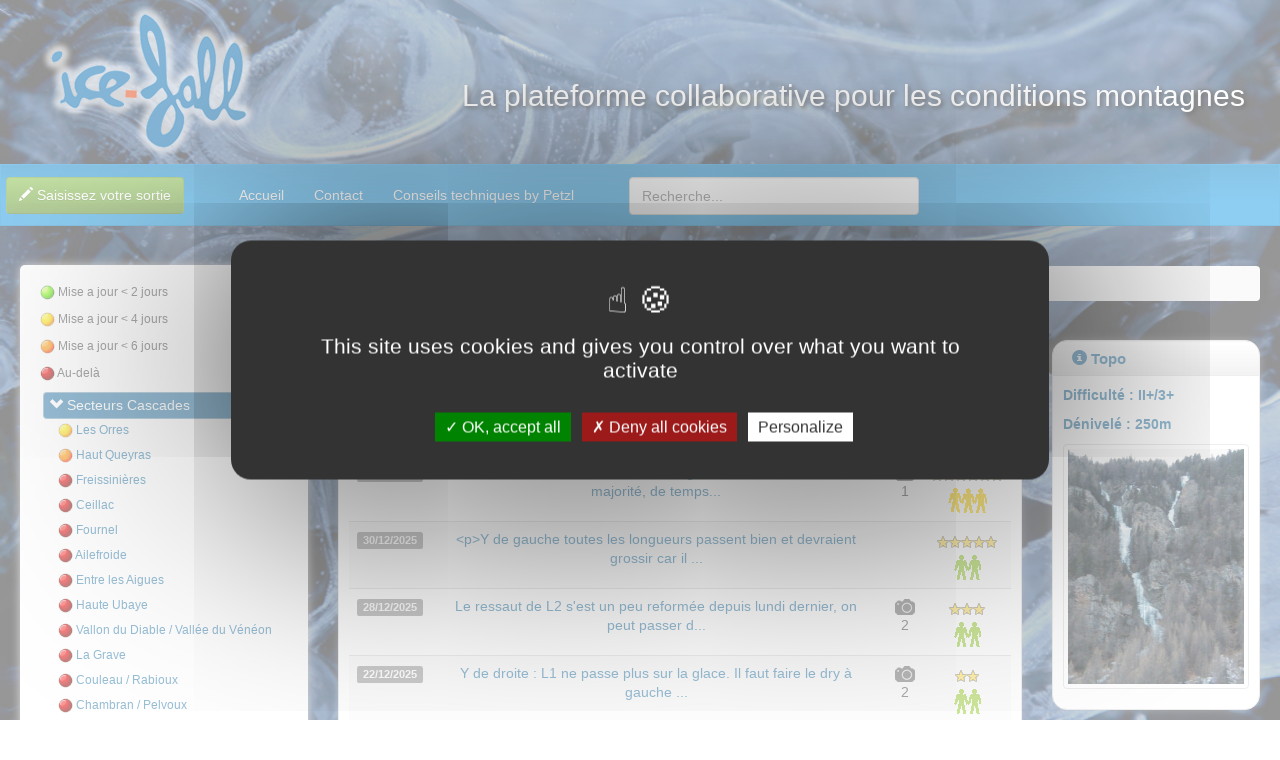

--- FILE ---
content_type: text/html; charset=utf-8
request_url: https://conditions.ice-fall.com/spots/cascades-ceillac-y-gauche-et-droit
body_size: 46253
content:
<!DOCTYPE html>
<meta content="width=device-width; initial-scale=1.0; maximum-scale=1.0; user-scalable=0", name="viewport">
<!-- paulirish.com/2008/conditional-stylesheets-vs-css-hacks-answer-neither/ -->
<!--[if lt IE 7 ]> <html lang="fr" class="no-js ie6"> <![endif]-->
<!--[if IE 7 ]>    <html lang="fr" class="no-js ie7"> <![endif]-->
<!--[if IE 8 ]>    <html lang="fr" class="no-js ie8"> <![endif]-->
<!--[if IE 9 ]>    <html lang="fr" class="no-js ie9"> <![endif]-->
<!--[if (gt IE 9)|!(IE)]><!--> <html lang="fr" class="no-js"> <!--<![endif]-->

  <meta charset='utf-8' />
<!--[if IE]><meta http-equiv="X-UA-Compatible" content="IE=edge,chrome=1" /><![endif]-->
<title>Conditions de glace Ice-Fall</title>


<link rel="stylesheet" media="screen" href="/assets/application-8a057f00bc0e479353df217c45b745e3b0c05274844f4db1b911435db4efff7b.css" />
    <style type="text/css">
      @media only screen and (min-width: 768px) {
        .with_background {
          background: url("/background.jpg") no-repeat center center fixed; 
          -webkit-background-size: cover;
          -moz-background-size: cover;
          -o-background-size: cover;
          background-size: cover;
        }
      }
    </style>
<link rel="stylesheet" media="screen" href="/assets/refinery/site_bar-ed88f4ccd8187ebd3103067de95115c21464c7dba725538d997fde22bd8ee5ab.css" />


<script src="/assets/modernizr-min-b059eb9aeea1e58c3f30e966701353a7cd8dabc6320f147aeae719efc2506cb2.js"></script>

<!-- Google tag (gtag.js) -->
<script async src="https://www.googletagmanager.com/gtag/js?id=G-0NQMS6WE6E"></script>
<script>
  window.dataLayer = window.dataLayer || [];
  function gtag(){dataLayer.push(arguments);}
  gtag('js', new Date());

  gtag('config', 'G-0NQMS6WE6E');
</script>

  <body class="with_background">
    <br/>
    <div id="top-header" class="container-fluid">
  <div class=" row">
    
    <div id="top-header-logo" class="col-lg-3 col-sm-3">
      <a href="/"><img style="margin-top:-15px;" src="/assets/logo-conditions-ice-fall-a7ffe518ac194a55b8681fe812f094765966709ebeaa8e33b8f0f0c480c12d9b.png" alt="Logo conditions ice fall a7ffe518ac194a55b8681fe812f094765966709ebeaa8e33b8f0f0c480c12d9b" /></a>
    </div>
    <div id="top-header-blocks" class="col-lg-9 col-sm-9 text-right">
          <h2 style="margin:0;padding:0;color:#fff;margin-right:20px;margin-top:60px;text-shadow: 2px 2px 4px #000000;">
            La plateforme collaborative pour les conditions montagnes
          </h2>
    </div>
  </div>
</div>
    <div class="navbar navbar-default" role="navigation">
  <div class="navbar-inner">
    <button type="button" class="navbar-toggle pull-left animated flip">
        <span class="sr-only">MENU</span>
        <span class="icon-bar"></span>
        <span class="icon-bar"></span>
        <span class="icon-bar"></span>
    </button>


    <div class="btn-group pull-left">                
      <a class="btn btn-success btn-add-course blinkingbtn" href="/sorties/new">
        <i class="glyphicon glyphicon-pencil"></i>
        <span class="hidden-sm hidden-xs">Saisissez votre sortie</span>
</a>    </div>

    <div id="main-navigation" class=""><ul class="collapse navbar-collapse nav navbar-nav top-menu"><li class="first"><a href="/">Accueil</a></li><li><a href="/contact">Contact</a></li><li class="last"><a target="_blank" href="https://www.petzl.com/FR/fr/Sport/Escalade-sur-glace">Conseils techniques by Petzl</a></li></ul></div>         


    <form id="mod-finder-searchform" class="navbar-search pull-left  col-md-3" action="/search" accept-charset="UTF-8" method="post"><input name="utf8" type="hidden" value="&#x2713;" /><input type="hidden" name="authenticity_token" value="jxYp7M+r1sDmQiiKhnX7Z8ZztCVHG3np5oQlXY0ynLGx14jL6u6uSJySJ1cvcHAm62R/icyxQDbNWiuOUIjbiQ==" />      <input type="search" name="query" id="query" placeholder="Recherche..." class="search-query form-control col-md-12" />
</form>

  </div>
</div>

    <div class="ch-container">
      <div class="row">                    
        <div class="col-sm-3 col-lg-3">
          <br/>
          
<div class="sidebar-nav">
  <div class="nav-canvas">
    <div class="nav-sm nav nav-stacked">                
    </div>
    <br/>
    <div style="margin-left:20px;margin-right:20px;">
    <p><img src="/assets/green-light-d8e6bf597645ae064e3439d88ca4cf0dbaec76c0c8a2b08780ad23fc9a7c8b73.png" alt="Green light d8e6bf597645ae064e3439d88ca4cf0dbaec76c0c8a2b08780ad23fc9a7c8b73" width="15" height="15" /> Mise a jour < 2 jours</p>
    <p><img src="/assets/orange-light-1071748142b2a1621b2adf5424fc0646eccdc9b7560c61f81a7051f95f7a09f3.png" alt="Orange light 1071748142b2a1621b2adf5424fc0646eccdc9b7560c61f81a7051f95f7a09f3" width="15" height="15" /> Mise a jour < 4 jours</p>
    <p><img src="/assets/brown-light-e433293feac357ded5a0f2a1e47b87661cb021b5efc934c71ec87bade78f41b2.png" alt="Brown light e433293feac357ded5a0f2a1e47b87661cb021b5efc934c71ec87bade78f41b2" width="15" height="15" /> Mise a jour < 6 jours</p>
    <p><img src="/assets/red-light-161a97e5e264d286604da72b075b0052d653023986cf42cf4cb6979bc8118c2d.png" alt="Red light 161a97e5e264d286604da72b075b0052d653023986cf42cf4cb6979bc8118c2d" width="15" height="15" /> Au-delà</p>
    </div>

    <ul class="nav nav-pills nav-stacked main-menu">
      
          <li class="accordion active">
            <a href="#"><i class="glyphicon glyphicon-chevron-down"></i>&nbsp;<span>Secteurs Cascades</span></a>
            <ul class="nav nav-pills nav-stacked">
                <li>
                  <a href="/secteurs/cascades-les-orres">
                    <img src="/assets/orange-light-1071748142b2a1621b2adf5424fc0646eccdc9b7560c61f81a7051f95f7a09f3.png" alt="Orange light 1071748142b2a1621b2adf5424fc0646eccdc9b7560c61f81a7051f95f7a09f3" />
                    Les Orres
</a>                </li>
                <li>
                  <a href="/secteurs/cascades-haut-queyras">
                    <img src="/assets/brown-light-e433293feac357ded5a0f2a1e47b87661cb021b5efc934c71ec87bade78f41b2.png" alt="Brown light e433293feac357ded5a0f2a1e47b87661cb021b5efc934c71ec87bade78f41b2" />
                    Haut Queyras
</a>                </li>
                <li>
                  <a href="/secteurs/cascades-freissinieres">
                    <img src="/assets/red-light-161a97e5e264d286604da72b075b0052d653023986cf42cf4cb6979bc8118c2d.png" alt="Red light 161a97e5e264d286604da72b075b0052d653023986cf42cf4cb6979bc8118c2d" />
                    Freissinières
</a>                </li>
                <li>
                  <a href="/secteurs/cascades-ceillac">
                    <img src="/assets/red-light-161a97e5e264d286604da72b075b0052d653023986cf42cf4cb6979bc8118c2d.png" alt="Red light 161a97e5e264d286604da72b075b0052d653023986cf42cf4cb6979bc8118c2d" />
                    Ceillac
</a>                </li>
                <li>
                  <a href="/secteurs/cascades-fournel">
                    <img src="/assets/red-light-161a97e5e264d286604da72b075b0052d653023986cf42cf4cb6979bc8118c2d.png" alt="Red light 161a97e5e264d286604da72b075b0052d653023986cf42cf4cb6979bc8118c2d" />
                    Fournel
</a>                </li>
                <li>
                  <a href="/secteurs/cascades-ailefroide">
                    <img src="/assets/red-light-161a97e5e264d286604da72b075b0052d653023986cf42cf4cb6979bc8118c2d.png" alt="Red light 161a97e5e264d286604da72b075b0052d653023986cf42cf4cb6979bc8118c2d" />
                    Ailefroide
</a>                </li>
                <li>
                  <a href="/secteurs/cascades-entre-les-aigues">
                    <img src="/assets/red-light-161a97e5e264d286604da72b075b0052d653023986cf42cf4cb6979bc8118c2d.png" alt="Red light 161a97e5e264d286604da72b075b0052d653023986cf42cf4cb6979bc8118c2d" />
                    Entre les Aigues
</a>                </li>
                <li>
                  <a href="/secteurs/cascades-haute-ubaye">
                    <img src="/assets/red-light-161a97e5e264d286604da72b075b0052d653023986cf42cf4cb6979bc8118c2d.png" alt="Red light 161a97e5e264d286604da72b075b0052d653023986cf42cf4cb6979bc8118c2d" />
                    Haute Ubaye
</a>                </li>
                <li>
                  <a href="/secteurs/cascades-vallon-du-diable-vallee-du-veneon">
                    <img src="/assets/red-light-161a97e5e264d286604da72b075b0052d653023986cf42cf4cb6979bc8118c2d.png" alt="Red light 161a97e5e264d286604da72b075b0052d653023986cf42cf4cb6979bc8118c2d" />
                    Vallon du Diable / Vallée du Vénéon
</a>                </li>
                <li>
                  <a href="/secteurs/cascades-la-grave">
                    <img src="/assets/red-light-161a97e5e264d286604da72b075b0052d653023986cf42cf4cb6979bc8118c2d.png" alt="Red light 161a97e5e264d286604da72b075b0052d653023986cf42cf4cb6979bc8118c2d" />
                    La Grave
</a>                </li>
                <li>
                  <a href="/secteurs/cascades-couleau-rabioux">
                    <img src="/assets/red-light-161a97e5e264d286604da72b075b0052d653023986cf42cf4cb6979bc8118c2d.png" alt="Red light 161a97e5e264d286604da72b075b0052d653023986cf42cf4cb6979bc8118c2d" />
                    Couleau / Rabioux
</a>                </li>
                <li>
                  <a href="/secteurs/cascades-chambran-pelvoux">
                    <img src="/assets/red-light-161a97e5e264d286604da72b075b0052d653023986cf42cf4cb6979bc8118c2d.png" alt="Red light 161a97e5e264d286604da72b075b0052d653023986cf42cf4cb6979bc8118c2d" />
                    Chambran / Pelvoux
</a>                </li>
                <li>
                  <a href="/secteurs/cascades-val-d-escreins">
                    <img src="/assets/red-light-161a97e5e264d286604da72b075b0052d653023986cf42cf4cb6979bc8118c2d.png" alt="Red light 161a97e5e264d286604da72b075b0052d653023986cf42cf4cb6979bc8118c2d" />
                    Val d&#39;Escreins
</a>                </li>
                <li>
                  <a href="/secteurs/cascades-val-de-cogne">
                    <img src="/assets/red-light-161a97e5e264d286604da72b075b0052d653023986cf42cf4cb6979bc8118c2d.png" alt="Red light 161a97e5e264d286604da72b075b0052d653023986cf42cf4cb6979bc8118c2d" />
                    Val de Cogne
</a>                </li>
                <li>
                  <a href="/secteurs/cascades-crevoux">
                    <img src="/assets/red-light-161a97e5e264d286604da72b075b0052d653023986cf42cf4cb6979bc8118c2d.png" alt="Red light 161a97e5e264d286604da72b075b0052d653023986cf42cf4cb6979bc8118c2d" />
                    Crévoux
</a>                </li>
                <li>
                  <a href="/secteurs/cascades-cervieres">
                    <img src="/assets/red-light-161a97e5e264d286604da72b075b0052d653023986cf42cf4cb6979bc8118c2d.png" alt="Red light 161a97e5e264d286604da72b075b0052d653023986cf42cf4cb6979bc8118c2d" />
                    Cervières
</a>                </li>
                <li>
                  <a href="/secteurs/cascades-val-d-argentera">
                    <img src="/assets/red-light-161a97e5e264d286604da72b075b0052d653023986cf42cf4cb6979bc8118c2d.png" alt="Red light 161a97e5e264d286604da72b075b0052d653023986cf42cf4cb6979bc8118c2d" />
                    Val d&#39;Argentera
</a>                </li>
                <li>
                  <a href="/secteurs/cascades-vallee-guisane-durance">
                    <img src="/assets/red-light-161a97e5e264d286604da72b075b0052d653023986cf42cf4cb6979bc8118c2d.png" alt="Red light 161a97e5e264d286604da72b075b0052d653023986cf42cf4cb6979bc8118c2d" />
                    Vallée Guisane / Durance
</a>                </li>
                <li>
                  <a href="/secteurs/cascades-l-aup-martin">
                    <img src="/assets/red-light-161a97e5e264d286604da72b075b0052d653023986cf42cf4cb6979bc8118c2d.png" alt="Red light 161a97e5e264d286604da72b075b0052d653023986cf42cf4cb6979bc8118c2d" />
                    L&#39;Aup Martin
</a>                </li>
                <li>
                  <a href="/secteurs/cascades-vallee-de-reallon-serre-reyna">
                    <img src="/assets/red-light-161a97e5e264d286604da72b075b0052d653023986cf42cf4cb6979bc8118c2d.png" alt="Red light 161a97e5e264d286604da72b075b0052d653023986cf42cf4cb6979bc8118c2d" />
                    Vallée de Réallon / Serre Reyna
</a>                </li>
            </ul>
          </li>

     
        <li class="accordion active">
          <a href="#"><i class="glyphicon glyphicon-chevron-down"></i>&nbsp;<span>Secteurs Couloirs</span></a>
          <ul class="nav nav-pills nav-stacked">
              <li>
                <a href="/secteurs/couloirs-queyras">                  
                  <img src="/assets/red-light-161a97e5e264d286604da72b075b0052d653023986cf42cf4cb6979bc8118c2d.png" alt="Red light 161a97e5e264d286604da72b075b0052d653023986cf42cf4cb6979bc8118c2d" />
                  Queyras
</a>              </li> 
              <li>
                <a href="/secteurs/couloirs-ailefroide-vallon-du-sele">                  
                  <img src="/assets/red-light-161a97e5e264d286604da72b075b0052d653023986cf42cf4cb6979bc8118c2d.png" alt="Red light 161a97e5e264d286604da72b075b0052d653023986cf42cf4cb6979bc8118c2d" />
                  Ailefroide/vallon du Sélé
</a>              </li> 
              <li>
                <a href="/secteurs/couloirs-glacier-noir">                  
                  <img src="/assets/red-light-161a97e5e264d286604da72b075b0052d653023986cf42cf4cb6979bc8118c2d.png" alt="Red light 161a97e5e264d286604da72b075b0052d653023986cf42cf4cb6979bc8118c2d" />
                  Glacier Noir
</a>              </li> 
              <li>
                <a href="/secteurs/couloirs-glacier-d-arsine">                  
                  <img src="/assets/red-light-161a97e5e264d286604da72b075b0052d653023986cf42cf4cb6979bc8118c2d.png" alt="Red light 161a97e5e264d286604da72b075b0052d653023986cf42cf4cb6979bc8118c2d" />
                  Glacier d&#39;Arsine
</a>              </li> 
              <li>
                <a href="/secteurs/couloirs-glacier-blanc">                  
                  <img src="/assets/red-light-161a97e5e264d286604da72b075b0052d653023986cf42cf4cb6979bc8118c2d.png" alt="Red light 161a97e5e264d286604da72b075b0052d653023986cf42cf4cb6979bc8118c2d" />
                  Glacier Blanc
</a>              </li> 
              <li>
                <a href="/secteurs/couloirs-plate-des-agneaux">                  
                  <img src="/assets/red-light-161a97e5e264d286604da72b075b0052d653023986cf42cf4cb6979bc8118c2d.png" alt="Red light 161a97e5e264d286604da72b075b0052d653023986cf42cf4cb6979bc8118c2d" />
                  Plate des Agneaux
</a>              </li> 
              <li>
                <a href="/secteurs/couloirs-ubaye">                  
                  <img src="/assets/red-light-161a97e5e264d286604da72b075b0052d653023986cf42cf4cb6979bc8118c2d.png" alt="Red light 161a97e5e264d286604da72b075b0052d653023986cf42cf4cb6979bc8118c2d" />
                  Ubaye
</a>              </li> 
              <li>
                <a href="/secteurs/couloirs-valgaudemar">                  
                  <img src="/assets/red-light-161a97e5e264d286604da72b075b0052d653023986cf42cf4cb6979bc8118c2d.png" alt="Red light 161a97e5e264d286604da72b075b0052d653023986cf42cf4cb6979bc8118c2d" />
                  Valgaudemar
</a>              </li> 
              <li>
                <a href="/secteurs/couloirs-petit-tabuc">                  
                  <img src="/assets/red-light-161a97e5e264d286604da72b075b0052d653023986cf42cf4cb6979bc8118c2d.png" alt="Red light 161a97e5e264d286604da72b075b0052d653023986cf42cf4cb6979bc8118c2d" />
                  Petit Tabuc
</a>              </li> 
              <li>
                <a href="/secteurs/couloirs-la-berarde">                  
                  <img src="/assets/red-light-161a97e5e264d286604da72b075b0052d653023986cf42cf4cb6979bc8118c2d.png" alt="Red light 161a97e5e264d286604da72b075b0052d653023986cf42cf4cb6979bc8118c2d" />
                  La Berarde
</a>              </li> 
              <li>
                <a href="/secteurs/couloirs-la-meije-le-rateau">                  
                  <img src="/assets/red-light-161a97e5e264d286604da72b075b0052d653023986cf42cf4cb6979bc8118c2d.png" alt="Red light 161a97e5e264d286604da72b075b0052d653023986cf42cf4cb6979bc8118c2d" />
                  La Meije/Le Rateau
</a>              </li> 
              <li>
                <a href="/secteurs/couloirs-les-bans-versant-vallouise">                  
                  <img src="/assets/red-light-161a97e5e264d286604da72b075b0052d653023986cf42cf4cb6979bc8118c2d.png" alt="Red light 161a97e5e264d286604da72b075b0052d653023986cf42cf4cb6979bc8118c2d" />
                  Les Bans versant vallouise
</a>              </li> 
              <li>
                <a href="/secteurs/couloirs-bonne-pierre">                  
                  <img src="/assets/red-light-161a97e5e264d286604da72b075b0052d653023986cf42cf4cb6979bc8118c2d.png" alt="Red light 161a97e5e264d286604da72b075b0052d653023986cf42cf4cb6979bc8118c2d" />
                  Bonne Pierre
</a>              </li> 
          </ul>
        </li>


          <li class="accordion active">
            <a href="#"><i class="glyphicon glyphicon-chevron-down"></i>&nbsp;<span>Secteurs Goulottes</span></a>
            <ul class="nav nav-pills nav-stacked">                            
                <li>
                  <a href="/secteurs/goulottes-ste-marguerite-tabuc-guisane-combeynot">
                    <img src="/assets/red-light-161a97e5e264d286604da72b075b0052d653023986cf42cf4cb6979bc8118c2d.png" alt="Red light 161a97e5e264d286604da72b075b0052d653023986cf42cf4cb6979bc8118c2d" />
                    Ste Marguerite-Tabuc-Guisane-Combeynot
</a>                </li>
                <li>
                  <a href="/secteurs/goulottes-ailefroide-vallon-du-sele">
                    <img src="/assets/red-light-161a97e5e264d286604da72b075b0052d653023986cf42cf4cb6979bc8118c2d.png" alt="Red light 161a97e5e264d286604da72b075b0052d653023986cf42cf4cb6979bc8118c2d" />
                    Ailefroide/Vallon du Sélé
</a>                </li>
                <li>
                  <a href="/secteurs/goulottes-la-berarde">
                    <img src="/assets/red-light-161a97e5e264d286604da72b075b0052d653023986cf42cf4cb6979bc8118c2d.png" alt="Red light 161a97e5e264d286604da72b075b0052d653023986cf42cf4cb6979bc8118c2d" />
                    La Bérarde
</a>                </li>
                <li>
                  <a href="/secteurs/goulottes-queyras">
                    <img src="/assets/red-light-161a97e5e264d286604da72b075b0052d653023986cf42cf4cb6979bc8118c2d.png" alt="Red light 161a97e5e264d286604da72b075b0052d653023986cf42cf4cb6979bc8118c2d" />
                    Queyras
</a>                </li>
                <li>
                  <a href="/secteurs/goulottes-divers">
                    <img src="/assets/red-light-161a97e5e264d286604da72b075b0052d653023986cf42cf4cb6979bc8118c2d.png" alt="Red light 161a97e5e264d286604da72b075b0052d653023986cf42cf4cb6979bc8118c2d" />
                    Divers
</a>                </li>
                <li>
                  <a href="/secteurs/goulottes-valgaudemar">
                    <img src="/assets/red-light-161a97e5e264d286604da72b075b0052d653023986cf42cf4cb6979bc8118c2d.png" alt="Red light 161a97e5e264d286604da72b075b0052d653023986cf42cf4cb6979bc8118c2d" />
                    Valgaudemar
</a>                </li>
                <li>
                  <a href="/secteurs/goulottes-glacier-d-arsine">
                    <img src="/assets/red-light-161a97e5e264d286604da72b075b0052d653023986cf42cf4cb6979bc8118c2d.png" alt="Red light 161a97e5e264d286604da72b075b0052d653023986cf42cf4cb6979bc8118c2d" />
                    Glacier d&#39;Arsine
</a>                </li>
                <li>
                  <a href="/secteurs/goulottes-glacier-noir">
                    <img src="/assets/red-light-161a97e5e264d286604da72b075b0052d653023986cf42cf4cb6979bc8118c2d.png" alt="Red light 161a97e5e264d286604da72b075b0052d653023986cf42cf4cb6979bc8118c2d" />
                    Glacier Noir
</a>                </li>
                <li>
                  <a href="/secteurs/goulottes-plate-des-agneaux">
                    <img src="/assets/red-light-161a97e5e264d286604da72b075b0052d653023986cf42cf4cb6979bc8118c2d.png" alt="Red light 161a97e5e264d286604da72b075b0052d653023986cf42cf4cb6979bc8118c2d" />
                    Plate des Agneaux
</a>                </li>
                <li>
                  <a href="/secteurs/goulottes-glacier-blanc">
                    <img src="/assets/red-light-161a97e5e264d286604da72b075b0052d653023986cf42cf4cb6979bc8118c2d.png" alt="Red light 161a97e5e264d286604da72b075b0052d653023986cf42cf4cb6979bc8118c2d" />
                    Glacier Blanc 
</a>                </li>
                <li>
                  <a href="/secteurs/goulottes-la-meije-rateau-nord">
                    <img src="/assets/red-light-161a97e5e264d286604da72b075b0052d653023986cf42cf4cb6979bc8118c2d.png" alt="Red light 161a97e5e264d286604da72b075b0052d653023986cf42cf4cb6979bc8118c2d" />
                    La Meije - Rateau Nord
</a>                </li>
                <li>
                  <a href="/secteurs/goulottes-le-pave">
                    <img src="/assets/red-light-161a97e5e264d286604da72b075b0052d653023986cf42cf4cb6979bc8118c2d.png" alt="Red light 161a97e5e264d286604da72b075b0052d653023986cf42cf4cb6979bc8118c2d" />
                    Le Pave
</a>                </li>
                <li>
                  <a href="/secteurs/goulottes-les-bans-versant-vallouise">
                    <img src="/assets/red-light-161a97e5e264d286604da72b075b0052d653023986cf42cf4cb6979bc8118c2d.png" alt="Red light 161a97e5e264d286604da72b075b0052d653023986cf42cf4cb6979bc8118c2d" />
                    Les Bans versant Vallouise
</a>                </li>
                <li>
                  <a href="/secteurs/goulottes-la-pilatte">
                    <img src="/assets/red-light-161a97e5e264d286604da72b075b0052d653023986cf42cf4cb6979bc8118c2d.png" alt="Red light 161a97e5e264d286604da72b075b0052d653023986cf42cf4cb6979bc8118c2d" />
                    La Pilatte
</a>                </li>
                <li>
                  <a href="/secteurs/goulottes-la-selle">
                    <img src="/assets/red-light-161a97e5e264d286604da72b075b0052d653023986cf42cf4cb6979bc8118c2d.png" alt="Red light 161a97e5e264d286604da72b075b0052d653023986cf42cf4cb6979bc8118c2d" />
                    La Selle
</a>                </li>
                <li>
                  <a href="/secteurs/goulottes-ubaye">
                    <img src="/assets/red-light-161a97e5e264d286604da72b075b0052d653023986cf42cf4cb6979bc8118c2d.png" alt="Red light 161a97e5e264d286604da72b075b0052d653023986cf42cf4cb6979bc8118c2d" />
                    Ubaye
</a>                </li>
                <li>
                  <a href="/secteurs/goulottes-bonne-pierre">
                    <img src="/assets/red-light-161a97e5e264d286604da72b075b0052d653023986cf42cf4cb6979bc8118c2d.png" alt="Red light 161a97e5e264d286604da72b075b0052d653023986cf42cf4cb6979bc8118c2d" />
                    Bonne Pierre
</a>                </li>
                <li>
                  <a href="/secteurs/goulottes-autres-massifs">
                    <img src="/assets/red-light-161a97e5e264d286604da72b075b0052d653023986cf42cf4cb6979bc8118c2d.png" alt="Red light 161a97e5e264d286604da72b075b0052d653023986cf42cf4cb6979bc8118c2d" />
                    Autres Massifs
</a>                </li>
            </ul>
          </li>

    </ul>                    
  </div>
</div>

        </div>
        <div id="content" class="col-lg-9 col-sm-9">
              
<div class="row">
  <div id="content" class="col-lg-12 col-sm-12">
    <ul class="breadcrumb">
      <li><a href="/">Accueil</a></li>
      <li><a href="/secteurs/cascades-ceillac">Secteur cascades Ceillac</a></li>
      <li><a href="/spots/cascades-ceillac-y-gauche-et-droit">Y gauche et droit</a></li>

    </ul>
  </div>
</div>

<div class="row">
  <div id="content" class="col-lg-9 col-sm-9">


    <div class="row">
      <div class="box col-md-12 content-box-top-margin">

        <div class="box-inner">
          <div class="box-header well" data-original-title="">
            <h2><i class="glyphicon glyphicon-th-list"></i>&nbsp;&nbsp;Y gauche et droit - 689 sorties cascades</h2>
          </div>
          <div id="no-more-tables" class="box-content">
            <table class="table table-striped bootstrap-datatable datatable responsive">
              <tbody>

                  <tr>
                    <td align="center">
                      <span class="label label-default">11/01/2026</span>
                    </td>
                    <td align="center">
                        <a href="/sorties/cascades-ceillac-y-gauche-et-droit-6569fd12-ca7b-49d7-b887-cb3d71034fc4">Un peu de neige sur la route, en approchant Ceillac

Bonnes conditions, il ...</a>
                    </td>
                    
                    <td align="center">
                        <br/>
                    </td>

                    <td align="center">

                        <img src="/assets/photos-09686f74d1078260d12c47d403a50cde5cbe18ab54fafdbaaad75ca8128ee4cb.png" alt="Photos 09686f74d1078260d12c47d403a50cde5cbe18ab54fafdbaaad75ca8128ee4cb" /><br/>1
                    </td>

                    <td align="center"> 
                      <img alt="en bonne condition" title="en bonne condition" src="/assets/conditions-4-863c56c976e0b792f1651c3a601cd2f13d90ef120182d6fb942246f4c1c8cd1a.png" />
                      <br/>
                      <img alt="saturé" title="saturé" src="/assets/frequentation-4-ecb35088499fd0a40338493a583defb0d3a5bb5e94279d8a2a7200cad7f1a0c1.png" />
                    </td>  
                  </tr>
                  <tr>
                    <td align="center">
                      <span class="label label-default">04/01/2026</span>
                    </td>
                    <td align="center">
                        <a href="/sorties/cascades-ceillac-y-gauche-et-droit-96b11244-aa5c-44dd-be3a-873b0331c355">Les conditions sont de retour. La glace est bien sorbet en majorité, de temps...</a>
                    </td>
                    
                    <td align="center">
                        <br/>
                    </td>

                    <td align="center">

                        <img src="/assets/photos-09686f74d1078260d12c47d403a50cde5cbe18ab54fafdbaaad75ca8128ee4cb.png" alt="Photos 09686f74d1078260d12c47d403a50cde5cbe18ab54fafdbaaad75ca8128ee4cb" /><br/>1
                    </td>

                    <td align="center"> 
                      <img alt="en très bonne condition" title="en très bonne condition" src="/assets/conditions-5-f890c8370caf1f9224ee32055719a480424cdfadeb4ceb9b17afa74596f3d12b.png" />
                      <br/>
                      <img alt="fréquenté" title="fréquenté" src="/assets/frequentation-2-798e55b1d6188b65cb667f754e4fdec37568678bc61132de2fccb40a7e1677a8.png" />
                    </td>  
                  </tr>
                  <tr>
                    <td align="center">
                      <span class="label label-default">30/12/2025</span>
                    </td>
                    <td align="center">
                        <a href="/sorties/cascades-ceillac-y-gauche-et-droit-2be7f83e-f90f-42ba-bb86-7adf82eae70f">&lt;p&gt;Y de gauche toutes les longueurs passent bien et devraient grossir car il ...</a>
                    </td>
                    
                    <td align="center">
                        <br/>
                    </td>

                    <td align="center">

                        <br/>
                    </td>

                    <td align="center"> 
                      <img alt="en bonne condition" title="en bonne condition" src="/assets/conditions-4-863c56c976e0b792f1651c3a601cd2f13d90ef120182d6fb942246f4c1c8cd1a.png" />
                      <br/>
                      <img alt="peu fréquenté" title="peu fréquenté" src="/assets/frequentation-1-77feee4e6eb76b8689877f4e9de21c4de2a3030f6020ff0e94fa5d5a391822c8.png" />
                    </td>  
                  </tr>
                  <tr>
                    <td align="center">
                      <span class="label label-default">28/12/2025</span>
                    </td>
                    <td align="center">
                        <a href="/sorties/cascades-ceillac-y-gauche-et-droit-46f2f5be-878c-4251-a58d-b40657ab9b9f">Le ressaut de L2 s&#39;est un peu reformée depuis lundi dernier, on peut passer d...</a>
                    </td>
                    
                    <td align="center">
                        <br/>
                    </td>

                    <td align="center">

                        <img src="/assets/photos-09686f74d1078260d12c47d403a50cde5cbe18ab54fafdbaaad75ca8128ee4cb.png" alt="Photos 09686f74d1078260d12c47d403a50cde5cbe18ab54fafdbaaad75ca8128ee4cb" /><br/>2
                    </td>

                    <td align="center"> 
                      <img alt="en condition moyenne" title="en condition moyenne" src="/assets/conditions-2-dc7ed1b4384a7e141a7d56b8b67ddf4ea66771da2dd9a1b5d6ffc184d23069f2.png" />
                      <br/>
                      <img alt="peu fréquenté" title="peu fréquenté" src="/assets/frequentation-1-77feee4e6eb76b8689877f4e9de21c4de2a3030f6020ff0e94fa5d5a391822c8.png" />
                    </td>  
                  </tr>
                  <tr>
                    <td align="center">
                      <span class="label label-default">22/12/2025</span>
                    </td>
                    <td align="center">
                        <a href="/sorties/cascades-ceillac-y-gauche-et-droit-1cd22c01-4d0f-49f4-abe1-a3479c9c22c1">Y de droite : 
L1 ne passe plus sur la glace. Il faut faire le dry à gauche ...</a>
                    </td>
                    
                    <td align="center">
                        <br/>
                    </td>

                    <td align="center">

                        <img src="/assets/photos-09686f74d1078260d12c47d403a50cde5cbe18ab54fafdbaaad75ca8128ee4cb.png" alt="Photos 09686f74d1078260d12c47d403a50cde5cbe18ab54fafdbaaad75ca8128ee4cb" /><br/>2
                    </td>

                    <td align="center"> 
                      <img alt="pas en condition" title="pas en condition" src="/assets/conditions-1-0ebd3bd653f54313d0f02a5b723d49c19bb0f82152c5742249fcf7475a1a2c83.png" />
                      <br/>
                      <img alt="peu fréquenté" title="peu fréquenté" src="/assets/frequentation-1-77feee4e6eb76b8689877f4e9de21c4de2a3030f6020ff0e94fa5d5a391822c8.png" />
                    </td>  
                  </tr>
                  <tr>
                    <td align="center">
                      <span class="label label-default">20/12/2025</span>
                    </td>
                    <td align="center">
                        <a href="/sorties/cascades-ceillac-y-gauche-et-droit-a2847b25-b075-45ae-b6d0-5d6271b33dc4">Cascade en mauvaise conditions : les cloches sont ouvertes et des sorties sur...</a>
                    </td>
                    
                    <td align="center">
                        <br/>
                    </td>

                    <td align="center">

                        <br/>
                    </td>

                    <td align="center"> 
                      <img alt="en condition moyenne" title="en condition moyenne" src="/assets/conditions-2-dc7ed1b4384a7e141a7d56b8b67ddf4ea66771da2dd9a1b5d6ffc184d23069f2.png" />
                      <br/>
                      <img alt="peu fréquenté" title="peu fréquenté" src="/assets/frequentation-1-77feee4e6eb76b8689877f4e9de21c4de2a3030f6020ff0e94fa5d5a391822c8.png" />
                    </td>  
                  </tr>
                  <tr>
                    <td align="center">
                      <span class="label label-default">17/12/2025</span>
                    </td>
                    <td align="center">
                        <a href="/sorties/cascades-ceillac-y-gauche-et-droit-e828affd-ce48-4a3e-982f-7dd76ff3917c">
Premier ressaut commun: sortie moyenne, glace/cloche fine

Puis dans y de...</a>
                    </td>
                    
                    <td align="center">
                        <br/>
                    </td>

                    <td align="center">

                        <img src="/assets/photos-09686f74d1078260d12c47d403a50cde5cbe18ab54fafdbaaad75ca8128ee4cb.png" alt="Photos 09686f74d1078260d12c47d403a50cde5cbe18ab54fafdbaaad75ca8128ee4cb" /><br/>3
                    </td>

                    <td align="center"> 
                      <img alt="en condition" title="en condition" src="/assets/conditions-3-f8314d02c7edd6a2f1f067b0d9b7f05ee63598a2536f2248d848f14c99603cad.png" />
                      <br/>
                      <img alt="peu fréquenté" title="peu fréquenté" src="/assets/frequentation-1-77feee4e6eb76b8689877f4e9de21c4de2a3030f6020ff0e94fa5d5a391822c8.png" />
                    </td>  
                  </tr>
                  <tr>
                    <td align="center">
                      <span class="label label-default">15/03/2025</span>
                    </td>
                    <td align="center">
                        <a href="/sorties/cascades-ceillac-y-gauche-et-droit-49973c75-9b53-4964-895d-d87c3ed21606">Fabuleuses conditions pour mi-mars, cascades bien formées.  Un léger manque d...</a>
                    </td>
                    
                    <td align="center">
                        <br/>
                    </td>

                    <td align="center">

                        <img src="/assets/photos-09686f74d1078260d12c47d403a50cde5cbe18ab54fafdbaaad75ca8128ee4cb.png" alt="Photos 09686f74d1078260d12c47d403a50cde5cbe18ab54fafdbaaad75ca8128ee4cb" /><br/>4
                    </td>

                    <td align="center"> 
                      <img alt="en très bonne condition" title="en très bonne condition" src="/assets/conditions-5-f890c8370caf1f9224ee32055719a480424cdfadeb4ceb9b17afa74596f3d12b.png" />
                      <br/>
                      <img alt="personne" title="personne" src="/assets/frequentation-0-8441d0f140f69dc8cc8f2ce3e257f7f5ebc7beedbc42587d03d896bab453ff96.png" />
                    </td>  
                  </tr>
                  <tr>
                    <td align="center">
                      <span class="label label-default">03/02/2025</span>
                    </td>
                    <td align="center">
                        <a href="/sorties/cascades-ceillac-y-gauche-et-droit-77620e77-b018-4035-bf72-f6aed68cfdb6">All routes in good condition.</a>
                    </td>
                    
                    <td align="center">
                        <br/>
                    </td>

                    <td align="center">

                        <br/>
                    </td>

                    <td align="center"> 
                      <img alt="en bonne condition" title="en bonne condition" src="/assets/conditions-4-863c56c976e0b792f1651c3a601cd2f13d90ef120182d6fb942246f4c1c8cd1a.png" />
                      <br/>
                      <img alt="fréquenté" title="fréquenté" src="/assets/frequentation-2-798e55b1d6188b65cb667f754e4fdec37568678bc61132de2fccb40a7e1677a8.png" />
                    </td>  
                  </tr>
                  <tr>
                    <td align="center">
                      <span class="label label-default">02/02/2025</span>
                    </td>
                    <td align="center">
                        <a href="/sorties/cascades-ceillac-y-gauche-et-droit-f9ba85de-4bd4-4317-baef-480224aa2689">très bonnes conditions dans l&#39;Y de droite curieusement très peu fréquenté en ...</a>
                    </td>
                    
                    <td align="center">
                        <br/>
                    </td>

                    <td align="center">

                        <br/>
                    </td>

                    <td align="center"> 
                      <img alt="en bonne condition" title="en bonne condition" src="/assets/conditions-4-863c56c976e0b792f1651c3a601cd2f13d90ef120182d6fb942246f4c1c8cd1a.png" />
                      <br/>
                      <img alt="peu fréquenté" title="peu fréquenté" src="/assets/frequentation-1-77feee4e6eb76b8689877f4e9de21c4de2a3030f6020ff0e94fa5d5a391822c8.png" />
                    </td>  
                  </tr>
                  <tr>
                    <td align="center">
                      <span class="label label-default">28/01/2025</span>
                    </td>
                    <td align="center">
                        <a href="/sorties/cascades-ceillac-y-gauche-et-droit-22e15fc2-b00c-47e6-ac6d-adcd5a3d3bee">Bonnes conditions. Sortie directe de l’y de gauche bien formée. 
Beaucoup de...</a>
                    </td>
                    
                    <td align="center">
                        <br/>
                    </td>

                    <td align="center">

                        <img src="/assets/photos-09686f74d1078260d12c47d403a50cde5cbe18ab54fafdbaaad75ca8128ee4cb.png" alt="Photos 09686f74d1078260d12c47d403a50cde5cbe18ab54fafdbaaad75ca8128ee4cb" /><br/>2
                    </td>

                    <td align="center"> 
                      <img alt="en bonne condition" title="en bonne condition" src="/assets/conditions-4-863c56c976e0b792f1651c3a601cd2f13d90ef120182d6fb942246f4c1c8cd1a.png" />
                      <br/>
                      <img alt="saturé" title="saturé" src="/assets/frequentation-4-ecb35088499fd0a40338493a583defb0d3a5bb5e94279d8a2a7200cad7f1a0c1.png" />
                    </td>  
                  </tr>
                  <tr>
                    <td align="center">
                      <span class="label label-default">22/01/2025</span>
                    </td>
                    <td align="center">
                        <a href="/sorties/cascades-ceillac-y-gauche-et-droit-263a5bd4-4620-4105-a00e-1808b9b8989c">Neige fraiche, environ 10 cm recouvrant partiellement la glace. Humidificatio...</a>
                    </td>
                    
                    <td align="center">
                        <br/>
                    </td>

                    <td align="center">

                        <br/>
                    </td>

                    <td align="center"> 
                      <img alt="en bonne condition" title="en bonne condition" src="/assets/conditions-4-863c56c976e0b792f1651c3a601cd2f13d90ef120182d6fb942246f4c1c8cd1a.png" />
                      <br/>
                      <img alt="peu fréquenté" title="peu fréquenté" src="/assets/frequentation-1-77feee4e6eb76b8689877f4e9de21c4de2a3030f6020ff0e94fa5d5a391822c8.png" />
                    </td>  
                  </tr>
                  <tr>
                    <td align="center">
                      <span class="label label-default">23/12/2024</span>
                    </td>
                    <td align="center">
                        <a href="/sorties/cascades-ceillac-y-gauche-et-droit-eb3550a1-ff55-4215-8d65-6313d03e6b61">On a grimpé le Y de gauche puis Vermicelle et le sombre héros. Bonne conditio...</a>
                    </td>
                    
                    <td align="center">
                        <br/>
                    </td>

                    <td align="center">

                        <img src="/assets/photos-09686f74d1078260d12c47d403a50cde5cbe18ab54fafdbaaad75ca8128ee4cb.png" alt="Photos 09686f74d1078260d12c47d403a50cde5cbe18ab54fafdbaaad75ca8128ee4cb" /><br/>2
                    </td>

                    <td align="center"> 
                      <img alt="en bonne condition" title="en bonne condition" src="/assets/conditions-4-863c56c976e0b792f1651c3a601cd2f13d90ef120182d6fb942246f4c1c8cd1a.png" />
                      <br/>
                      <img alt="peu fréquenté" title="peu fréquenté" src="/assets/frequentation-1-77feee4e6eb76b8689877f4e9de21c4de2a3030f6020ff0e94fa5d5a391822c8.png" />
                    </td>  
                  </tr>
                  <tr>
                    <td align="center">
                      <span class="label label-default">18/12/2024</span>
                    </td>
                    <td align="center">
                        <a href="/sorties/cascades-ceillac-y-gauche-et-droit-7cda9bef-4be7-4408-a72d-5f894729b4f9">Deuxième ressaut mixte
Troisième ressaut sortie fine</a>
                    </td>
                    
                    <td align="center">
                        <br/>
                    </td>

                    <td align="center">

                        <br/>
                    </td>

                    <td align="center"> 
                      <img alt="en condition" title="en condition" src="/assets/conditions-3-f8314d02c7edd6a2f1f067b0d9b7f05ee63598a2536f2248d848f14c99603cad.png" />
                      <br/>
                      <img alt="peu fréquenté" title="peu fréquenté" src="/assets/frequentation-1-77feee4e6eb76b8689877f4e9de21c4de2a3030f6020ff0e94fa5d5a391822c8.png" />
                    </td>  
                  </tr>
                  <tr>
                    <td align="center">
                      <span class="label label-default">12/12/2024</span>
                    </td>
                    <td align="center">
                        <a href="/sorties/cascades-ceillac-y-gauche-et-droit-4cecdbd7-489e-4136-ad3e-df1c10c5bc27">La glace est relativement abondante</a>
                    </td>
                    
                    <td align="center">
                        <br/>
                    </td>

                    <td align="center">

                        <img src="/assets/photos-09686f74d1078260d12c47d403a50cde5cbe18ab54fafdbaaad75ca8128ee4cb.png" alt="Photos 09686f74d1078260d12c47d403a50cde5cbe18ab54fafdbaaad75ca8128ee4cb" /><br/>5
                    </td>

                    <td align="center"> 
                      <img alt="en condition" title="en condition" src="/assets/conditions-3-f8314d02c7edd6a2f1f067b0d9b7f05ee63598a2536f2248d848f14c99603cad.png" />
                      <br/>
                      <img alt="personne" title="personne" src="/assets/frequentation-0-8441d0f140f69dc8cc8f2ce3e257f7f5ebc7beedbc42587d03d896bab453ff96.png" />
                    </td>  
                  </tr>
                  <tr>
                    <td align="center">
                      <span class="label label-default">03/03/2024</span>
                    </td>
                    <td align="center">
                        <a href="/sorties/cascades-ceillac-y-gauche-et-droit-bcff4109-3256-4e1d-b252-97b20b2dc707">Y de droite, en condition, connu avec plus de glace…
1er ressaut maigre, ça ...</a>
                    </td>
                    
                    <td align="center">
                        <br/>
                    </td>

                    <td align="center">

                        <br/>
                    </td>

                    <td align="center"> 
                      <img alt="en condition moyenne" title="en condition moyenne" src="/assets/conditions-2-dc7ed1b4384a7e141a7d56b8b67ddf4ea66771da2dd9a1b5d6ffc184d23069f2.png" />
                      <br/>
                      <img alt="fréquenté" title="fréquenté" src="/assets/frequentation-2-798e55b1d6188b65cb667f754e4fdec37568678bc61132de2fccb40a7e1677a8.png" />
                    </td>  
                  </tr>
                  <tr>
                    <td align="center">
                      <span class="label label-default">14/01/2024</span>
                    </td>
                    <td align="center">
                        <a href="/sorties/cascades-ceillac-y-gauche-et-droit-56f9c1f6-400e-4ea9-9d8f-9f713504cc9b">Aucun problème pour la partie commune des 2 Y (passe dans la mini goulotte de...</a>
                    </td>
                    
                    <td align="center">
                        <br/>
                    </td>

                    <td align="center">

                        <img src="/assets/photos-09686f74d1078260d12c47d403a50cde5cbe18ab54fafdbaaad75ca8128ee4cb.png" alt="Photos 09686f74d1078260d12c47d403a50cde5cbe18ab54fafdbaaad75ca8128ee4cb" /><br/>5
                    </td>

                    <td align="center"> 
                      <img alt="en condition moyenne" title="en condition moyenne" src="/assets/conditions-2-dc7ed1b4384a7e141a7d56b8b67ddf4ea66771da2dd9a1b5d6ffc184d23069f2.png" />
                      <br/>
                      <img alt="peu fréquenté" title="peu fréquenté" src="/assets/frequentation-1-77feee4e6eb76b8689877f4e9de21c4de2a3030f6020ff0e94fa5d5a391822c8.png" />
                    </td>  
                  </tr>
                  <tr>
                    <td align="center">
                      <span class="label label-default">14/01/2024</span>
                    </td>
                    <td align="center">
                        <a href="/sorties/cascades-ceillac-y-gauche-et-droit-b37e6886-08a5-41e8-acc8-6eac0af6bf6d">Y de gauche peu fourni</a>
                    </td>
                    
                    <td align="center">
                        <br/>
                    </td>

                    <td align="center">

                        <br/>
                    </td>

                    <td align="center"> 
                      <img alt="en condition moyenne" title="en condition moyenne" src="/assets/conditions-2-dc7ed1b4384a7e141a7d56b8b67ddf4ea66771da2dd9a1b5d6ffc184d23069f2.png" />
                      <br/>
                      <img alt="fréquenté" title="fréquenté" src="/assets/frequentation-2-798e55b1d6188b65cb667f754e4fdec37568678bc61132de2fccb40a7e1677a8.png" />
                    </td>  
                  </tr>
                  <tr>
                    <td align="center">
                      <span class="label label-default">17/12/2023</span>
                    </td>
                    <td align="center">
                        <a href="/sorties/cascades-ceillac-y-gauche-et-droit-09a53f2f-49e3-499e-b2e7-e37b0d71625d">Malgré une première longueur très correcte, le reste n&#39;est pas encore connect...</a>
                    </td>
                    
                    <td align="center">
                        <br/>
                    </td>

                    <td align="center">

                        <img src="/assets/photos-09686f74d1078260d12c47d403a50cde5cbe18ab54fafdbaaad75ca8128ee4cb.png" alt="Photos 09686f74d1078260d12c47d403a50cde5cbe18ab54fafdbaaad75ca8128ee4cb" /><br/>3
                    </td>

                    <td align="center"> 
                      <img alt="en condition moyenne" title="en condition moyenne" src="/assets/conditions-2-dc7ed1b4384a7e141a7d56b8b67ddf4ea66771da2dd9a1b5d6ffc184d23069f2.png" />
                      <br/>
                      <img alt="personne" title="personne" src="/assets/frequentation-0-8441d0f140f69dc8cc8f2ce3e257f7f5ebc7beedbc42587d03d896bab453ff96.png" />
                    </td>  
                  </tr>
                  <tr>
                    <td align="center">
                      <span class="label label-default">18/03/2023</span>
                    </td>
                    <td align="center">
                        <a href="/sorties/cascades-ceillac-y-gauche-et-droit-64f3d6e6-e980-4e51-b7dc-451d2a27512e">Peu de glace du coté relai, réalisé en 2 longueurs, présence de 2 arbres pour...</a>
                    </td>
                    
                    <td align="center">
                        <br/>
                    </td>

                    <td align="center">

                        <br/>
                    </td>

                    <td align="center"> 
                      <img alt="en condition moyenne" title="en condition moyenne" src="/assets/conditions-2-dc7ed1b4384a7e141a7d56b8b67ddf4ea66771da2dd9a1b5d6ffc184d23069f2.png" />
                      <br/>
                      <img alt="personne" title="personne" src="/assets/frequentation-0-8441d0f140f69dc8cc8f2ce3e257f7f5ebc7beedbc42587d03d896bab453ff96.png" />
                    </td>  
                  </tr>
                  <tr>
                    <td align="center">
                      <span class="label label-default">02/02/2023</span>
                    </td>
                    <td align="center">
                        <a href="/sorties/cascades-ceillac-y-gauche-et-droit-bf034576-7978-41ec-82b0-3d0753947566">Easy approach, nicely hooked, a few thin bits.   Started at 1:15 did not see ...</a>
                    </td>
                    
                    <td align="center">
                        <br/>
                    </td>

                    <td align="center">

                        <br/>
                    </td>

                    <td align="center"> 
                      <img alt="en condition" title="en condition" src="/assets/conditions-3-f8314d02c7edd6a2f1f067b0d9b7f05ee63598a2536f2248d848f14c99603cad.png" />
                      <br/>
                      <img alt="personne" title="personne" src="/assets/frequentation-0-8441d0f140f69dc8cc8f2ce3e257f7f5ebc7beedbc42587d03d896bab453ff96.png" />
                    </td>  
                  </tr>
                  <tr>
                    <td align="center">
                      <span class="label label-default">23/01/2023</span>
                    </td>
                    <td align="center">
                        <a href="/sorties/cascades-ceillac-y-gauche-et-droit-c7146afd-948a-491a-9ac7-4240dbd50922">Bonne glace tout du long dans la branche de droite</a>
                    </td>
                    
                    <td align="center">
                        <br/>
                    </td>

                    <td align="center">

                        <br/>
                    </td>

                    <td align="center"> 
                      <img alt="en bonne condition" title="en bonne condition" src="/assets/conditions-4-863c56c976e0b792f1651c3a601cd2f13d90ef120182d6fb942246f4c1c8cd1a.png" />
                      <br/>
                      <img alt="fréquenté" title="fréquenté" src="/assets/frequentation-2-798e55b1d6188b65cb667f754e4fdec37568678bc61132de2fccb40a7e1677a8.png" />
                    </td>  
                  </tr>
                  <tr>
                    <td align="center">
                      <span class="label label-default">21/01/2023</span>
                    </td>
                    <td align="center">
                        <a href="/sorties/cascades-ceillac-y-gauche-et-droit-83a56552-87a8-4fbb-9036-4da7d586641e">glace sèche mais peu cassante. Quelques zones de glace spongieuse et d&#39;écoule...</a>
                    </td>
                    
                    <td align="center">
                        <br/>
                    </td>

                    <td align="center">

                        <img src="/assets/photos-09686f74d1078260d12c47d403a50cde5cbe18ab54fafdbaaad75ca8128ee4cb.png" alt="Photos 09686f74d1078260d12c47d403a50cde5cbe18ab54fafdbaaad75ca8128ee4cb" /><br/>4
                    </td>

                    <td align="center"> 
                      <img alt="en bonne condition" title="en bonne condition" src="/assets/conditions-4-863c56c976e0b792f1651c3a601cd2f13d90ef120182d6fb942246f4c1c8cd1a.png" />
                      <br/>
                      <img alt="fréquenté" title="fréquenté" src="/assets/frequentation-2-798e55b1d6188b65cb667f754e4fdec37568678bc61132de2fccb40a7e1677a8.png" />
                    </td>  
                  </tr>
                  <tr>
                    <td align="center">
                      <span class="label label-default">08/01/2023</span>
                    </td>
                    <td align="center">
                        <a href="/sorties/cascades-ceillac-y-gauche-et-droit-48c67368-789c-4bdc-b7b2-ae0eed20f3c2">Y de droite en bonnes conditions de glace excepté L1 qui ne passe que par la ...</a>
                    </td>
                    
                    <td align="center">
                        <br/>
                    </td>

                    <td align="center">

                        <img src="/assets/photos-09686f74d1078260d12c47d403a50cde5cbe18ab54fafdbaaad75ca8128ee4cb.png" alt="Photos 09686f74d1078260d12c47d403a50cde5cbe18ab54fafdbaaad75ca8128ee4cb" /><br/>5
                    </td>

                    <td align="center"> 
                      <img alt="en condition" title="en condition" src="/assets/conditions-3-f8314d02c7edd6a2f1f067b0d9b7f05ee63598a2536f2248d848f14c99603cad.png" />
                      <br/>
                      <img alt="peu fréquenté" title="peu fréquenté" src="/assets/frequentation-1-77feee4e6eb76b8689877f4e9de21c4de2a3030f6020ff0e94fa5d5a391822c8.png" />
                    </td>  
                  </tr>
                  <tr>
                    <td align="center">
                      <span class="label label-default">21/12/2022</span>
                    </td>
                    <td align="center">
                        <a href="/sorties/cascades-ceillac-y-gauche-et-droit-c997664a-a3b7-4713-adfc-c2bff8744d8a">Toujours quelques passages ou l eau apparaît mais bien dans l&#39;ensemble. 
Il ...</a>
                    </td>
                    
                    <td align="center">
                        <br/>
                    </td>

                    <td align="center">

                        <br/>
                    </td>

                    <td align="center"> 
                      <img alt="en bonne condition" title="en bonne condition" src="/assets/conditions-4-863c56c976e0b792f1651c3a601cd2f13d90ef120182d6fb942246f4c1c8cd1a.png" />
                      <br/>
                      <img alt="fréquenté" title="fréquenté" src="/assets/frequentation-2-798e55b1d6188b65cb667f754e4fdec37568678bc61132de2fccb40a7e1677a8.png" />
                    </td>  
                  </tr>
                  <tr>
                    <td align="center">
                      <span class="label label-default">17/12/2022</span>
                    </td>
                    <td align="center">
                        <a href="/sorties/cascades-ceillac-y-gauche-et-droit-a653acc2-19e9-450a-9efd-f74c5c5e55b2">Les conditions sont plutôt bonnes.
L2 : la cloche est bien ouverte, c&#39;est pa...</a>
                    </td>
                    
                    <td align="center">
                        <br/>
                    </td>

                    <td align="center">

                        <br/>
                    </td>

                    <td align="center"> 
                      <img alt="en bonne condition" title="en bonne condition" src="/assets/conditions-4-863c56c976e0b792f1651c3a601cd2f13d90ef120182d6fb942246f4c1c8cd1a.png" />
                      <br/>
                      <img alt="fréquenté" title="fréquenté" src="/assets/frequentation-2-798e55b1d6188b65cb667f754e4fdec37568678bc61132de2fccb40a7e1677a8.png" />
                    </td>  
                  </tr>
                  <tr>
                    <td align="center">
                      <span class="label label-default">14/12/2022</span>
                    </td>
                    <td align="center">
                        <a href="/sorties/cascades-ceillac-y-gauche-et-droit-430a5e98-57d8-4fbf-9a28-b610f26c5b42">Y de gauche
Quelques trous dans L1
Sortie du haut à droite en glace fine (v...</a>
                    </td>
                    
                    <td align="center">
                        <br/>
                    </td>

                    <td align="center">

                        <img src="/assets/photos-09686f74d1078260d12c47d403a50cde5cbe18ab54fafdbaaad75ca8128ee4cb.png" alt="Photos 09686f74d1078260d12c47d403a50cde5cbe18ab54fafdbaaad75ca8128ee4cb" /><br/>4
                    </td>

                    <td align="center"> 
                      <img alt="en bonne condition" title="en bonne condition" src="/assets/conditions-4-863c56c976e0b792f1651c3a601cd2f13d90ef120182d6fb942246f4c1c8cd1a.png" />
                      <br/>
                      <img alt="personne" title="personne" src="/assets/frequentation-0-8441d0f140f69dc8cc8f2ce3e257f7f5ebc7beedbc42587d03d896bab453ff96.png" />
                    </td>  
                  </tr>
                  <tr>
                    <td align="center">
                      <span class="label label-default">08/12/2022</span>
                    </td>
                    <td align="center">
                        <a href="/sorties/cascades-ceillac-y-gauche-et-droit-d2064e1a-eb4b-42ea-afda-2e64ed4fac13">Y de droite en bonnes conditions.
Manque juste de glace dans la longueur de ...</a>
                    </td>
                    
                    <td align="center">
                        <br/>
                    </td>

                    <td align="center">

                        <img src="/assets/photos-09686f74d1078260d12c47d403a50cde5cbe18ab54fafdbaaad75ca8128ee4cb.png" alt="Photos 09686f74d1078260d12c47d403a50cde5cbe18ab54fafdbaaad75ca8128ee4cb" /><br/>3
                    </td>

                    <td align="center"> 
                      <img alt="en bonne condition" title="en bonne condition" src="/assets/conditions-4-863c56c976e0b792f1651c3a601cd2f13d90ef120182d6fb942246f4c1c8cd1a.png" />
                      <br/>
                      <img alt="peu fréquenté" title="peu fréquenté" src="/assets/frequentation-1-77feee4e6eb76b8689877f4e9de21c4de2a3030f6020ff0e94fa5d5a391822c8.png" />
                    </td>  
                  </tr>
                  <tr>
                    <td align="center">
                      <span class="label label-default">24/03/2022</span>
                    </td>
                    <td align="center">
                        <a href="/sorties/cascades-ceillac-y-gauche-et-droit-d24c1621-6135-4bc8-9802-2873837bb64c">Bonnes conditions aujourd&#39;hui sur &quot;Y de droite&quot; , à part nous il n&#39;y avait qu...</a>
                    </td>
                    
                    <td align="center">
                        <br/>
                    </td>

                    <td align="center">

                        <img src="/assets/photos-09686f74d1078260d12c47d403a50cde5cbe18ab54fafdbaaad75ca8128ee4cb.png" alt="Photos 09686f74d1078260d12c47d403a50cde5cbe18ab54fafdbaaad75ca8128ee4cb" /><br/>2
                    </td>

                    <td align="center"> 
                      <img alt="en condition" title="en condition" src="/assets/conditions-3-f8314d02c7edd6a2f1f067b0d9b7f05ee63598a2536f2248d848f14c99603cad.png" />
                      <br/>
                      <img alt="peu fréquenté" title="peu fréquenté" src="/assets/frequentation-1-77feee4e6eb76b8689877f4e9de21c4de2a3030f6020ff0e94fa5d5a391822c8.png" />
                    </td>  
                  </tr>
                  <tr>
                    <td align="center">
                      <span class="label label-default">20/03/2022</span>
                    </td>
                    <td align="center">
                        <a href="/sorties/cascades-ceillac-y-gauche-et-droit-6e79a93d-e7ce-42d3-919b-f23f5ad7fd8e">Retour dans les Y pour faire celui de gauche.
Bonnes conditions dimanche mat...</a>
                    </td>
                    
                    <td align="center">
                        <br/>
                    </td>

                    <td align="center">

                        <img src="/assets/photos-09686f74d1078260d12c47d403a50cde5cbe18ab54fafdbaaad75ca8128ee4cb.png" alt="Photos 09686f74d1078260d12c47d403a50cde5cbe18ab54fafdbaaad75ca8128ee4cb" /><br/>2
                    </td>

                    <td align="center"> 
                      <img alt="en bonne condition" title="en bonne condition" src="/assets/conditions-4-863c56c976e0b792f1651c3a601cd2f13d90ef120182d6fb942246f4c1c8cd1a.png" />
                      <br/>
                      <img alt="peu fréquenté" title="peu fréquenté" src="/assets/frequentation-1-77feee4e6eb76b8689877f4e9de21c4de2a3030f6020ff0e94fa5d5a391822c8.png" />
                    </td>  
                  </tr>
                  <tr>
                    <td align="center">
                      <span class="label label-default">19/03/2022</span>
                    </td>
                    <td align="center">
                        <a href="/sorties/cascades-ceillac-y-gauche-et-droit-536f0d17-2680-4f58-8929-0b2adccb2598">C&#39;est en bonnes conditions, toutes les longueurs sont encore bien fournies.
...</a>
                    </td>
                    
                    <td align="center">
                        <br/>
                    </td>

                    <td align="center">

                        <img src="/assets/photos-09686f74d1078260d12c47d403a50cde5cbe18ab54fafdbaaad75ca8128ee4cb.png" alt="Photos 09686f74d1078260d12c47d403a50cde5cbe18ab54fafdbaaad75ca8128ee4cb" /><br/>5
                    </td>

                    <td align="center"> 
                      <img alt="en bonne condition" title="en bonne condition" src="/assets/conditions-4-863c56c976e0b792f1651c3a601cd2f13d90ef120182d6fb942246f4c1c8cd1a.png" />
                      <br/>
                      <img alt="peu fréquenté" title="peu fréquenté" src="/assets/frequentation-1-77feee4e6eb76b8689877f4e9de21c4de2a3030f6020ff0e94fa5d5a391822c8.png" />
                    </td>  
                  </tr>
                  <tr>
                    <td align="center">
                      <span class="label label-default">24/02/2022</span>
                    </td>
                    <td align="center">
                        <a href="/sorties/cascades-ceillac-y-gauche-et-droit-8f8317be-9ae9-407f-8cd8-fb6211e47292">24/05: Y de gauche: super fourni et hyper fréquenté.
Des crochetages partout...</a>
                    </td>
                    
                    <td align="center">
                        <br/>
                    </td>

                    <td align="center">

                        <br/>
                    </td>

                    <td align="center"> 
                      <img alt="en très bonne condition" title="en très bonne condition" src="/assets/conditions-5-f890c8370caf1f9224ee32055719a480424cdfadeb4ceb9b17afa74596f3d12b.png" />
                      <br/>
                      <img alt="très fréquenté" title="très fréquenté" src="/assets/frequentation-3-0a54633e2d48e49c80e9ad1690834551de10b4ed8681716c3cb527fa486c0662.png" />
                    </td>  
                  </tr>
                  <tr>
                    <td align="center">
                      <span class="label label-default">15/02/2022</span>
                    </td>
                    <td align="center">
                        <a href="/sorties/cascades-ceillac-y-gauche-et-droit-5f5a5054-76ec-48e2-be95-4bd2d52cf662">Glace sorbert recouvert par 20cm de neige fraîche par endroit</a>
                    </td>
                    
                    <td align="center">
                        <br/>
                    </td>

                    <td align="center">

                        <br/>
                    </td>

                    <td align="center"> 
                      <img alt="en bonne condition" title="en bonne condition" src="/assets/conditions-4-863c56c976e0b792f1651c3a601cd2f13d90ef120182d6fb942246f4c1c8cd1a.png" />
                      <br/>
                      <img alt="fréquenté" title="fréquenté" src="/assets/frequentation-2-798e55b1d6188b65cb667f754e4fdec37568678bc61132de2fccb40a7e1677a8.png" />
                    </td>  
                  </tr>
                  <tr>
                    <td align="center">
                      <span class="label label-default">14/02/2022</span>
                    </td>
                    <td align="center">
                        <a href="/sorties/cascades-ceillac-y-gauche-et-droit-aeafdead-5955-4e5a-866e-da6ed3e5abef">Cascade bien formée mais gavée de la neige de la nuit.
Le passage des 4 cord...</a>
                    </td>
                    
                    <td align="center">
                        <br/>
                    </td>

                    <td align="center">

                        <img src="/assets/photos-09686f74d1078260d12c47d403a50cde5cbe18ab54fafdbaaad75ca8128ee4cb.png" alt="Photos 09686f74d1078260d12c47d403a50cde5cbe18ab54fafdbaaad75ca8128ee4cb" /><br/>1
                    </td>

                    <td align="center"> 
                      <img alt="en condition moyenne" title="en condition moyenne" src="/assets/conditions-2-dc7ed1b4384a7e141a7d56b8b67ddf4ea66771da2dd9a1b5d6ffc184d23069f2.png" />
                      <br/>
                      <img alt="fréquenté" title="fréquenté" src="/assets/frequentation-2-798e55b1d6188b65cb667f754e4fdec37568678bc61132de2fccb40a7e1677a8.png" />
                    </td>  
                  </tr>
                  <tr>
                    <td align="center">
                      <span class="label label-default">05/02/2022</span>
                    </td>
                    <td align="center">
                        <a href="/sorties/cascades-ceillac-y-gauche-et-droit-364b226e-acd2-49f8-9a2b-ecfb27518686">Magnifiques Y tout en glace du haut en bas . Glace très travaillée donc croch...</a>
                    </td>
                    
                    <td align="center">
                        <br/>
                    </td>

                    <td align="center">

                        <br/>
                    </td>

                    <td align="center"> 
                      <img alt="en très bonne condition" title="en très bonne condition" src="/assets/conditions-5-f890c8370caf1f9224ee32055719a480424cdfadeb4ceb9b17afa74596f3d12b.png" />
                      <br/>
                      <img alt="peu fréquenté" title="peu fréquenté" src="/assets/frequentation-1-77feee4e6eb76b8689877f4e9de21c4de2a3030f6020ff0e94fa5d5a391822c8.png" />
                    </td>  
                  </tr>
                  <tr>
                    <td align="center">
                      <span class="label label-default">29/01/2022</span>
                    </td>
                    <td align="center">
                        <a href="/sorties/cascades-ceillac-y-gauche-et-droit-6261fdb0-27fa-41e0-811a-10d05fefa182">Peu de neige sur les pentes alentours (plaquages, guère plus). Pas de neige d...</a>
                    </td>
                    
                    <td align="center">
                        <br/>
                    </td>

                    <td align="center">

                        <br/>
                    </td>

                    <td align="center"> 
                      <img alt="en très bonne condition" title="en très bonne condition" src="/assets/conditions-5-f890c8370caf1f9224ee32055719a480424cdfadeb4ceb9b17afa74596f3d12b.png" />
                      <br/>
                      <img alt="très fréquenté" title="très fréquenté" src="/assets/frequentation-3-0a54633e2d48e49c80e9ad1690834551de10b4ed8681716c3cb527fa486c0662.png" />
                    </td>  
                  </tr>
                  <tr>
                    <td align="center">
                      <span class="label label-default">16/01/2022</span>
                    </td>
                    <td align="center">
                        <a href="/sorties/cascades-ceillac-y-gauche-et-droit-ee16058c-3d9c-4581-9185-0f89b255ebae">Assez de glace pour s amuser.</a>
                    </td>
                    
                    <td align="center">
                        <br/>
                    </td>

                    <td align="center">

                        <br/>
                    </td>

                    <td align="center"> 
                      <img alt="en condition" title="en condition" src="/assets/conditions-3-f8314d02c7edd6a2f1f067b0d9b7f05ee63598a2536f2248d848f14c99603cad.png" />
                      <br/>
                      <img alt="saturé" title="saturé" src="/assets/frequentation-4-ecb35088499fd0a40338493a583defb0d3a5bb5e94279d8a2a7200cad7f1a0c1.png" />
                    </td>  
                  </tr>
                  <tr>
                    <td align="center">
                      <span class="label label-default">08/01/2022</span>
                    </td>
                    <td align="center">
                        <a href="/sorties/cascades-ceillac-y-gauche-et-droit-75930b53-c47c-48bc-aa58-e0094f642054">Après une journée du samedi sur la cascade artificielle d&#39;Aiguilles et avant ...</a>
                    </td>
                    
                    <td align="center">
                        <br/>
                    </td>

                    <td align="center">

                        <img src="/assets/photos-09686f74d1078260d12c47d403a50cde5cbe18ab54fafdbaaad75ca8128ee4cb.png" alt="Photos 09686f74d1078260d12c47d403a50cde5cbe18ab54fafdbaaad75ca8128ee4cb" /><br/>4
                    </td>

                    <td align="center"> 
                      <img alt="en condition" title="en condition" src="/assets/conditions-3-f8314d02c7edd6a2f1f067b0d9b7f05ee63598a2536f2248d848f14c99603cad.png" />
                      <br/>
                      <img alt="peu fréquenté" title="peu fréquenté" src="/assets/frequentation-1-77feee4e6eb76b8689877f4e9de21c4de2a3030f6020ff0e94fa5d5a391822c8.png" />
                    </td>  
                  </tr>
                  <tr>
                    <td align="center">
                      <span class="label label-default">03/01/2022</span>
                    </td>
                    <td align="center">
                        <a href="/sorties/cascades-ceillac-y-gauche-et-droit-00f52c91-5dbf-4ecd-a4da-c04e1be02933">pour le 4 jour de temps assez chaud, les conditions sont plutot bonnes.
Ca c...</a>
                    </td>
                    
                    <td align="center">
                        <br/>
                    </td>

                    <td align="center">

                        <br/>
                    </td>

                    <td align="center"> 
                      <img alt="en condition moyenne" title="en condition moyenne" src="/assets/conditions-2-dc7ed1b4384a7e141a7d56b8b67ddf4ea66771da2dd9a1b5d6ffc184d23069f2.png" />
                      <br/>
                      <img alt="fréquenté" title="fréquenté" src="/assets/frequentation-2-798e55b1d6188b65cb667f754e4fdec37568678bc61132de2fccb40a7e1677a8.png" />
                    </td>  
                  </tr>
                  <tr>
                    <td align="center">
                      <span class="label label-default">11/12/2021</span>
                    </td>
                    <td align="center">
                        <a href="/sorties/cascades-ceillac-y-gauche-et-droit-53c85e36-0819-4f3a-afa7-722aaab09407">Y de droite : Bonnes conditions excepté l&#39;avant-dernière longueur remplie de ...</a>
                    </td>
                    
                    <td align="center">
                        <br/>
                    </td>

                    <td align="center">

                        <img src="/assets/photos-09686f74d1078260d12c47d403a50cde5cbe18ab54fafdbaaad75ca8128ee4cb.png" alt="Photos 09686f74d1078260d12c47d403a50cde5cbe18ab54fafdbaaad75ca8128ee4cb" /><br/>5
                    </td>

                    <td align="center"> 
                      <img alt="en condition moyenne" title="en condition moyenne" src="/assets/conditions-2-dc7ed1b4384a7e141a7d56b8b67ddf4ea66771da2dd9a1b5d6ffc184d23069f2.png" />
                      <br/>
                      <img alt="fréquenté" title="fréquenté" src="/assets/frequentation-2-798e55b1d6188b65cb667f754e4fdec37568678bc61132de2fccb40a7e1677a8.png" />
                    </td>  
                  </tr>
                  <tr>
                    <td align="center">
                      <span class="label label-default">06/12/2021</span>
                    </td>
                    <td align="center">
                        <a href="/sorties/cascades-ceillac-y-gauche-et-droit-a8bdd964-d60c-47e2-88c4-22284f228268">Y de gauche top conditions: pas d’eau dans la 1ère longueur et même bien four...</a>
                    </td>
                    
                    <td align="center">
                        <br/>
                    </td>

                    <td align="center">

                        <img src="/assets/photos-09686f74d1078260d12c47d403a50cde5cbe18ab54fafdbaaad75ca8128ee4cb.png" alt="Photos 09686f74d1078260d12c47d403a50cde5cbe18ab54fafdbaaad75ca8128ee4cb" /><br/>2
                    </td>

                    <td align="center"> 
                      <img alt="en très bonne condition" title="en très bonne condition" src="/assets/conditions-5-f890c8370caf1f9224ee32055719a480424cdfadeb4ceb9b17afa74596f3d12b.png" />
                      <br/>
                      <img alt="peu fréquenté" title="peu fréquenté" src="/assets/frequentation-1-77feee4e6eb76b8689877f4e9de21c4de2a3030f6020ff0e94fa5d5a391822c8.png" />
                    </td>  
                  </tr>
                  <tr>
                    <td align="center">
                      <span class="label label-default">02/12/2021</span>
                    </td>
                    <td align="center">
                        <a href="/sorties/cascades-ceillac-y-gauche-et-droit-07c77ee3-bf2b-41f7-8efc-d22a629db8d0">Tout les ressauts sont bien formés. Même la variante de sortie de droite. </a>
                    </td>
                    
                    <td align="center">
                        <br/>
                    </td>

                    <td align="center">

                        <img src="/assets/photos-09686f74d1078260d12c47d403a50cde5cbe18ab54fafdbaaad75ca8128ee4cb.png" alt="Photos 09686f74d1078260d12c47d403a50cde5cbe18ab54fafdbaaad75ca8128ee4cb" /><br/>3
                    </td>

                    <td align="center"> 
                      <img alt="en condition" title="en condition" src="/assets/conditions-3-f8314d02c7edd6a2f1f067b0d9b7f05ee63598a2536f2248d848f14c99603cad.png" />
                      <br/>
                      <img alt="personne" title="personne" src="/assets/frequentation-0-8441d0f140f69dc8cc8f2ce3e257f7f5ebc7beedbc42587d03d896bab453ff96.png" />
                    </td>  
                  </tr>
                  <tr>
                    <td align="center">
                      <span class="label label-default">02/03/2021</span>
                    </td>
                    <td align="center">
                        <a href="/sorties/cascades-ceillac-y-gauche-et-droit-49ec3673-9ab8-4814-b022-ad9191779dd6">Sa sent la fin peu de glace à la première longueur</a>
                    </td>
                    
                    <td align="center">
                        <br/>
                    </td>

                    <td align="center">

                        <img src="/assets/photos-09686f74d1078260d12c47d403a50cde5cbe18ab54fafdbaaad75ca8128ee4cb.png" alt="Photos 09686f74d1078260d12c47d403a50cde5cbe18ab54fafdbaaad75ca8128ee4cb" /><br/>1
                    </td>

                    <td align="center"> 
                      <img alt="en condition moyenne" title="en condition moyenne" src="/assets/conditions-2-dc7ed1b4384a7e141a7d56b8b67ddf4ea66771da2dd9a1b5d6ffc184d23069f2.png" />
                      <br/>
                      <img alt="personne" title="personne" src="/assets/frequentation-0-8441d0f140f69dc8cc8f2ce3e257f7f5ebc7beedbc42587d03d896bab453ff96.png" />
                    </td>  
                  </tr>
                  <tr>
                    <td align="center">
                      <span class="label label-default">28/02/2021</span>
                    </td>
                    <td align="center">
                        <a href="/sorties/cascades-ceillac-y-gauche-et-droit-bffc10ca-d9aa-44af-b70c-f4c7840aa880">On fait l&#39;Y de gauche.
Le premier ressaut commence à être limite. ça ne touc...</a>
                    </td>
                    
                    <td align="center">
                        <br/>
                    </td>

                    <td align="center">

                        <br/>
                    </td>

                    <td align="center"> 
                      <img alt="en condition" title="en condition" src="/assets/conditions-3-f8314d02c7edd6a2f1f067b0d9b7f05ee63598a2536f2248d848f14c99603cad.png" />
                      <br/>
                      <img alt="très fréquenté" title="très fréquenté" src="/assets/frequentation-3-0a54633e2d48e49c80e9ad1690834551de10b4ed8681716c3cb527fa486c0662.png" />
                    </td>  
                  </tr>
                  <tr>
                    <td align="center">
                      <span class="label label-default">23/02/2021</span>
                    </td>
                    <td align="center">
                        <a href="/sorties/cascades-ceillac-y-gauche-et-droit-67731042-6134-4d5f-8094-7b05a2a8c446">&lt;p&gt;Le redoux vient d&#39;arriver de nouveau, mais la cascade était encore en bonn...</a>
                    </td>
                    
                    <td align="center">
                        <br/>
                    </td>

                    <td align="center">

                        <br/>
                    </td>

                    <td align="center"> 
                      <img alt="en condition" title="en condition" src="/assets/conditions-3-f8314d02c7edd6a2f1f067b0d9b7f05ee63598a2536f2248d848f14c99603cad.png" />
                      <br/>
                      <img alt="fréquenté" title="fréquenté" src="/assets/frequentation-2-798e55b1d6188b65cb667f754e4fdec37568678bc61132de2fccb40a7e1677a8.png" />
                    </td>  
                  </tr>
                  <tr>
                    <td align="center">
                      <span class="label label-default">09/02/2021</span>
                    </td>
                    <td align="center">
                        <a href="/sorties/cascades-ceillac-y-gauche-et-droit-c601f894-5784-4fb8-8f5a-b7129bbef7c5">Y branche de droite
L1 : ressaut bien ouvert mais ça passe par la gauche ave...</a>
                    </td>
                    
                    <td align="center">
                        <br/>
                    </td>

                    <td align="center">

                        <br/>
                    </td>

                    <td align="center"> 
                      <img alt="en bonne condition" title="en bonne condition" src="/assets/conditions-4-863c56c976e0b792f1651c3a601cd2f13d90ef120182d6fb942246f4c1c8cd1a.png" />
                      <br/>
                      <img alt="fréquenté" title="fréquenté" src="/assets/frequentation-2-798e55b1d6188b65cb667f754e4fdec37568678bc61132de2fccb40a7e1677a8.png" />
                    </td>  
                  </tr>
                  <tr>
                    <td align="center">
                      <span class="label label-default">07/02/2021</span>
                    </td>
                    <td align="center">
                        <a href="/sorties/cascades-ceillac-y-gauche-et-droit-2e025ace-a3f6-4901-b071-7c85404ac97b">L1, on passe soit dans le dièdre à gauche soit en glace à droite mais délicat...</a>
                    </td>
                    
                    <td align="center">
                        <br/>
                    </td>

                    <td align="center">

                        <img src="/assets/photos-09686f74d1078260d12c47d403a50cde5cbe18ab54fafdbaaad75ca8128ee4cb.png" alt="Photos 09686f74d1078260d12c47d403a50cde5cbe18ab54fafdbaaad75ca8128ee4cb" /><br/>3
                    </td>

                    <td align="center"> 
                      <img alt="en condition" title="en condition" src="/assets/conditions-3-f8314d02c7edd6a2f1f067b0d9b7f05ee63598a2536f2248d848f14c99603cad.png" />
                      <br/>
                      <img alt="fréquenté" title="fréquenté" src="/assets/frequentation-2-798e55b1d6188b65cb667f754e4fdec37568678bc61132de2fccb40a7e1677a8.png" />
                    </td>  
                  </tr>
                  <tr>
                    <td align="center">
                      <span class="label label-default">27/01/2021</span>
                    </td>
                    <td align="center">
                        <a href="/sorties/cascades-ceillac-y-gauche-et-droit-dcc38385-2d26-4ffd-86e8-b99142a6aab6">Y de gauche très bonnes conditions pas trop froid (la veille très froid aux F...</a>
                    </td>
                    
                    <td align="center">
                        <br/>
                    </td>

                    <td align="center">

                        <br/>
                    </td>

                    <td align="center"> 
                      <img alt="en très bonne condition" title="en très bonne condition" src="/assets/conditions-5-f890c8370caf1f9224ee32055719a480424cdfadeb4ceb9b17afa74596f3d12b.png" />
                      <br/>
                      <img alt="peu fréquenté" title="peu fréquenté" src="/assets/frequentation-1-77feee4e6eb76b8689877f4e9de21c4de2a3030f6020ff0e94fa5d5a391822c8.png" />
                    </td>  
                  </tr>
                  <tr>
                    <td align="center">
                      <span class="label label-default">24/01/2021</span>
                    </td>
                    <td align="center">
                        <a href="/sorties/cascades-ceillac-y-gauche-et-droit-90bb388c-3feb-41bc-9f3f-6c12e95dd351">Y de droite en très bonnes conditions (excepté L1 où persiste la cloche centr...</a>
                    </td>
                    
                    <td align="center">
                        <br/>
                    </td>

                    <td align="center">

                        <img src="/assets/photos-09686f74d1078260d12c47d403a50cde5cbe18ab54fafdbaaad75ca8128ee4cb.png" alt="Photos 09686f74d1078260d12c47d403a50cde5cbe18ab54fafdbaaad75ca8128ee4cb" /><br/>3
                    </td>

                    <td align="center"> 
                      <img alt="en bonne condition" title="en bonne condition" src="/assets/conditions-4-863c56c976e0b792f1651c3a601cd2f13d90ef120182d6fb942246f4c1c8cd1a.png" />
                      <br/>
                      <img alt="peu fréquenté" title="peu fréquenté" src="/assets/frequentation-1-77feee4e6eb76b8689877f4e9de21c4de2a3030f6020ff0e94fa5d5a391822c8.png" />
                    </td>  
                  </tr>
                  <tr>
                    <td align="center">
                      <span class="label label-default">15/01/2021</span>
                    </td>
                    <td align="center">
                        <a href="/sorties/cascades-ceillac-y-gauche-et-droit-582ebfae-b2d5-46d7-be78-f5e37798a240">Y branche de droite en bonne condition </a>
                    </td>
                    
                    <td align="center">
                        <br/>
                    </td>

                    <td align="center">

                        <img src="/assets/photos-09686f74d1078260d12c47d403a50cde5cbe18ab54fafdbaaad75ca8128ee4cb.png" alt="Photos 09686f74d1078260d12c47d403a50cde5cbe18ab54fafdbaaad75ca8128ee4cb" /><br/>1
                    </td>

                    <td align="center"> 
                      <img alt="en bonne condition" title="en bonne condition" src="/assets/conditions-4-863c56c976e0b792f1651c3a601cd2f13d90ef120182d6fb942246f4c1c8cd1a.png" />
                      <br/>
                      <img alt="fréquenté" title="fréquenté" src="/assets/frequentation-2-798e55b1d6188b65cb667f754e4fdec37568678bc61132de2fccb40a7e1677a8.png" />
                    </td>  
                  </tr>
                  <tr>
                    <td align="center">
                      <span class="label label-default">07/01/2021</span>
                    </td>
                    <td align="center">
                        <a href="/sorties/cascades-ceillac-y-gauche-et-droit-e3fc932f-e33f-462d-857e-a21987721759">Bonne condition </a>
                    </td>
                    
                    <td align="center">
                        <br/>
                    </td>

                    <td align="center">

                        <img src="/assets/photos-09686f74d1078260d12c47d403a50cde5cbe18ab54fafdbaaad75ca8128ee4cb.png" alt="Photos 09686f74d1078260d12c47d403a50cde5cbe18ab54fafdbaaad75ca8128ee4cb" /><br/>1
                    </td>

                    <td align="center"> 
                      <img alt="en bonne condition" title="en bonne condition" src="/assets/conditions-4-863c56c976e0b792f1651c3a601cd2f13d90ef120182d6fb942246f4c1c8cd1a.png" />
                      <br/>
                      <img alt="fréquenté" title="fréquenté" src="/assets/frequentation-2-798e55b1d6188b65cb667f754e4fdec37568678bc61132de2fccb40a7e1677a8.png" />
                    </td>  
                  </tr>
                  <tr>
                    <td align="center">
                      <span class="label label-default">07/01/2021</span>
                    </td>
                    <td align="center">
                        <a href="/sorties/cascades-ceillac-y-gauche-et-droit-9593030e-8d3e-4cb0-a68b-013e1423a4af">Toutes conditions de glace mais peu cassante  malgré la température bien néga...</a>
                    </td>
                    
                    <td align="center">
                        <br/>
                    </td>

                    <td align="center">

                        <img src="/assets/photos-09686f74d1078260d12c47d403a50cde5cbe18ab54fafdbaaad75ca8128ee4cb.png" alt="Photos 09686f74d1078260d12c47d403a50cde5cbe18ab54fafdbaaad75ca8128ee4cb" /><br/>3
                    </td>

                    <td align="center"> 
                      <img alt="en condition" title="en condition" src="/assets/conditions-3-f8314d02c7edd6a2f1f067b0d9b7f05ee63598a2536f2248d848f14c99603cad.png" />
                      <br/>
                      <img alt="fréquenté" title="fréquenté" src="/assets/frequentation-2-798e55b1d6188b65cb667f754e4fdec37568678bc61132de2fccb40a7e1677a8.png" />
                    </td>  
                  </tr>
                  <tr>
                    <td align="center">
                      <span class="label label-default">06/01/2021</span>
                    </td>
                    <td align="center">
                        <a href="/sorties/cascades-ceillac-y-gauche-et-droit-59b9c48b-f2f2-4d65-a01f-fa5d68a45e1a">Y de droite suivi de Vermicelle et pour finir Y de gauche.
Quelques cordées ...</a>
                    </td>
                    
                    <td align="center">
                        <br/>
                    </td>

                    <td align="center">

                        <img src="/assets/photos-09686f74d1078260d12c47d403a50cde5cbe18ab54fafdbaaad75ca8128ee4cb.png" alt="Photos 09686f74d1078260d12c47d403a50cde5cbe18ab54fafdbaaad75ca8128ee4cb" /><br/>4
                    </td>

                    <td align="center"> 
                      <img alt="en bonne condition" title="en bonne condition" src="/assets/conditions-4-863c56c976e0b792f1651c3a601cd2f13d90ef120182d6fb942246f4c1c8cd1a.png" />
                      <br/>
                      <img alt="peu fréquenté" title="peu fréquenté" src="/assets/frequentation-1-77feee4e6eb76b8689877f4e9de21c4de2a3030f6020ff0e94fa5d5a391822c8.png" />
                    </td>  
                  </tr>
                  <tr>
                    <td align="center">
                      <span class="label label-default">04/01/2021</span>
                    </td>
                    <td align="center">
                        <a href="/sorties/cascades-ceillac-y-gauche-et-droit-8b1ce29f-60e8-4f4d-bb42-bbdfa4bef05a">Sortie y de droite en bonne condition bcp de passages ressauts très marqués </a>
                    </td>
                    
                    <td align="center">
                        <br/>
                    </td>

                    <td align="center">

                        <img src="/assets/photos-09686f74d1078260d12c47d403a50cde5cbe18ab54fafdbaaad75ca8128ee4cb.png" alt="Photos 09686f74d1078260d12c47d403a50cde5cbe18ab54fafdbaaad75ca8128ee4cb" /><br/>2
                    </td>

                    <td align="center"> 
                      <img alt="en condition" title="en condition" src="/assets/conditions-3-f8314d02c7edd6a2f1f067b0d9b7f05ee63598a2536f2248d848f14c99603cad.png" />
                      <br/>
                      <img alt="peu fréquenté" title="peu fréquenté" src="/assets/frequentation-1-77feee4e6eb76b8689877f4e9de21c4de2a3030f6020ff0e94fa5d5a391822c8.png" />
                    </td>  
                  </tr>
                  <tr>
                    <td align="center">
                      <span class="label label-default">29/12/2020</span>
                    </td>
                    <td align="center">
                        <a href="/sorties/cascades-ceillac-y-gauche-et-droit-d196aee6-5802-4d06-8a88-35bcb956de78">Y gauche: Cela passe correctement. Merci Icefall pour ce stage bien sympathiq...</a>
                    </td>
                    
                    <td align="center">
                        <br/>
                    </td>

                    <td align="center">

                        <img src="/assets/photos-09686f74d1078260d12c47d403a50cde5cbe18ab54fafdbaaad75ca8128ee4cb.png" alt="Photos 09686f74d1078260d12c47d403a50cde5cbe18ab54fafdbaaad75ca8128ee4cb" /><br/>3
                    </td>

                    <td align="center"> 
                      <img alt="en condition" title="en condition" src="/assets/conditions-3-f8314d02c7edd6a2f1f067b0d9b7f05ee63598a2536f2248d848f14c99603cad.png" />
                      <br/>
                      <img alt="très fréquenté" title="très fréquenté" src="/assets/frequentation-3-0a54633e2d48e49c80e9ad1690834551de10b4ed8681716c3cb527fa486c0662.png" />
                    </td>  
                  </tr>
                  <tr>
                    <td align="center">
                      <span class="label label-default">28/12/2020</span>
                    </td>
                    <td align="center">
                        <a href="/sorties/cascades-ceillac-y-gauche-et-droit-ded0c568-1778-4c93-944d-00a48f0811fe">Ca passe dans Y de gauche mais un peu de froid ferait le plus grand bien...
...</a>
                    </td>
                    
                    <td align="center">
                        <br/>
                    </td>

                    <td align="center">

                        <br/>
                    </td>

                    <td align="center"> 
                      <img alt="en condition moyenne" title="en condition moyenne" src="/assets/conditions-2-dc7ed1b4384a7e141a7d56b8b67ddf4ea66771da2dd9a1b5d6ffc184d23069f2.png" />
                      <br/>
                      <img alt="peu fréquenté" title="peu fréquenté" src="/assets/frequentation-1-77feee4e6eb76b8689877f4e9de21c4de2a3030f6020ff0e94fa5d5a391822c8.png" />
                    </td>  
                  </tr>
                  <tr>
                    <td align="center">
                      <span class="label label-default">27/12/2020</span>
                    </td>
                    <td align="center">
                        <a href="/sorties/cascades-ceillac-y-gauche-et-droit-6dc23423-2f6a-484d-b511-4ba3a8294e71">Pas mal de cordées qui se sont bien organisées. 
Plusieurs passages grimpabl...</a>
                    </td>
                    
                    <td align="center">
                        <br/>
                    </td>

                    <td align="center">

                        <br/>
                    </td>

                    <td align="center"> 
                      <img alt="en condition" title="en condition" src="/assets/conditions-3-f8314d02c7edd6a2f1f067b0d9b7f05ee63598a2536f2248d848f14c99603cad.png" />
                      <br/>
                      <img alt="très fréquenté" title="très fréquenté" src="/assets/frequentation-3-0a54633e2d48e49c80e9ad1690834551de10b4ed8681716c3cb527fa486c0662.png" />
                    </td>  
                  </tr>
                  <tr>
                    <td align="center">
                      <span class="label label-default">26/12/2020</span>
                    </td>
                    <td align="center">
                        <a href="/sorties/cascades-ceillac-y-gauche-et-droit-90bf8ae1-ab0f-4d62-941d-bcfd56eb7482">Y de gauche, 1er ressaut par la gauche (fin). Possibilité de passer par le di...</a>
                    </td>
                    
                    <td align="center">
                        <br/>
                    </td>

                    <td align="center">

                        <br/>
                    </td>

                    <td align="center"> 
                      <img alt="en condition moyenne" title="en condition moyenne" src="/assets/conditions-2-dc7ed1b4384a7e141a7d56b8b67ddf4ea66771da2dd9a1b5d6ffc184d23069f2.png" />
                      <br/>
                      <img alt="peu fréquenté" title="peu fréquenté" src="/assets/frequentation-1-77feee4e6eb76b8689877f4e9de21c4de2a3030f6020ff0e94fa5d5a391822c8.png" />
                    </td>  
                  </tr>
                  <tr>
                    <td align="center">
                      <span class="label label-default">21/12/2020</span>
                    </td>
                    <td align="center">
                        <a href="/sorties/cascades-ceillac-y-gauche-et-droit-42b423a8-658c-4ec3-9446-b9ee1310610a">&lt;p&gt;L1 ok  Le cigare est ouvert au milieu mais cela passe bien en prenant la r...</a>
                    </td>
                    
                    <td align="center">
                        <br/>
                    </td>

                    <td align="center">

                        <br/>
                    </td>

                    <td align="center"> 
                      <img alt="en condition" title="en condition" src="/assets/conditions-3-f8314d02c7edd6a2f1f067b0d9b7f05ee63598a2536f2248d848f14c99603cad.png" />
                      <br/>
                      <img alt="peu fréquenté" title="peu fréquenté" src="/assets/frequentation-1-77feee4e6eb76b8689877f4e9de21c4de2a3030f6020ff0e94fa5d5a391822c8.png" />
                    </td>  
                  </tr>
                  <tr>
                    <td align="center">
                      <span class="label label-default">21/12/2020</span>
                    </td>
                    <td align="center">
                        <a href="/sorties/cascades-ceillac-y-gauche-et-droit-545045c7-d3d4-4843-9977-2067bd29b037">1ère longueur à passer avec délicatesse sur la gauche de la cloche qui n’exis...</a>
                    </td>
                    
                    <td align="center">
                        <br/>
                    </td>

                    <td align="center">

                        <br/>
                    </td>

                    <td align="center"> 
                      <img alt="en condition moyenne" title="en condition moyenne" src="/assets/conditions-2-dc7ed1b4384a7e141a7d56b8b67ddf4ea66771da2dd9a1b5d6ffc184d23069f2.png" />
                      <br/>
                      <img alt="fréquenté" title="fréquenté" src="/assets/frequentation-2-798e55b1d6188b65cb667f754e4fdec37568678bc61132de2fccb40a7e1677a8.png" />
                    </td>  
                  </tr>
                  <tr>
                    <td align="center">
                      <span class="label label-default">20/12/2020</span>
                    </td>
                    <td align="center">
                        <a href="/sorties/cascades-ceillac-y-gauche-et-droit-4c04a0ff-b876-46a6-ba89-8a45fae0667b">Parcouru Y de gauche. La première longueur demande d&#39;y aller doucement pour n...</a>
                    </td>
                    
                    <td align="center">
                        <br/>
                    </td>

                    <td align="center">

                        <img src="/assets/photos-09686f74d1078260d12c47d403a50cde5cbe18ab54fafdbaaad75ca8128ee4cb.png" alt="Photos 09686f74d1078260d12c47d403a50cde5cbe18ab54fafdbaaad75ca8128ee4cb" /><br/>5
                    </td>

                    <td align="center"> 
                      <img alt="en condition moyenne" title="en condition moyenne" src="/assets/conditions-2-dc7ed1b4384a7e141a7d56b8b67ddf4ea66771da2dd9a1b5d6ffc184d23069f2.png" />
                      <br/>
                      <img alt="très fréquenté" title="très fréquenté" src="/assets/frequentation-3-0a54633e2d48e49c80e9ad1690834551de10b4ed8681716c3cb527fa486c0662.png" />
                    </td>  
                  </tr>
                  <tr>
                    <td align="center">
                      <span class="label label-default">15/12/2020</span>
                    </td>
                    <td align="center">
                        <a href="/sorties/cascades-ceillac-y-gauche-et-droit-35711fe6-fb41-46e4-a6ec-79c6d7539d61">Les 4 longueurs de Y de droite sont passées mais la 3e longueur est très frag...</a>
                    </td>
                    
                    <td align="center">
                        <br/>
                    </td>

                    <td align="center">

                        <img src="/assets/photos-09686f74d1078260d12c47d403a50cde5cbe18ab54fafdbaaad75ca8128ee4cb.png" alt="Photos 09686f74d1078260d12c47d403a50cde5cbe18ab54fafdbaaad75ca8128ee4cb" /><br/>4
                    </td>

                    <td align="center"> 
                      <img alt="en condition moyenne" title="en condition moyenne" src="/assets/conditions-2-dc7ed1b4384a7e141a7d56b8b67ddf4ea66771da2dd9a1b5d6ffc184d23069f2.png" />
                      <br/>
                      <img alt="peu fréquenté" title="peu fréquenté" src="/assets/frequentation-1-77feee4e6eb76b8689877f4e9de21c4de2a3030f6020ff0e94fa5d5a391822c8.png" />
                    </td>  
                  </tr>
                  <tr>
                    <td align="center">
                      <span class="label label-default">12/12/2020</span>
                    </td>
                    <td align="center">
                        <a href="/sorties/cascades-ceillac-y-gauche-et-droit-ea93ee62-5d35-4075-9c4e-26515c8254a5">Y droite pour monter voir Vermicelle.
L1 ok / L2 ok / L3 un peu plus de glac...</a>
                    </td>
                    
                    <td align="center">
                        <br/>
                    </td>

                    <td align="center">

                        <img src="/assets/photos-09686f74d1078260d12c47d403a50cde5cbe18ab54fafdbaaad75ca8128ee4cb.png" alt="Photos 09686f74d1078260d12c47d403a50cde5cbe18ab54fafdbaaad75ca8128ee4cb" /><br/>4
                    </td>

                    <td align="center"> 
                      <img alt="en condition moyenne" title="en condition moyenne" src="/assets/conditions-2-dc7ed1b4384a7e141a7d56b8b67ddf4ea66771da2dd9a1b5d6ffc184d23069f2.png" />
                      <br/>
                      <img alt="personne" title="personne" src="/assets/frequentation-0-8441d0f140f69dc8cc8f2ce3e257f7f5ebc7beedbc42587d03d896bab453ff96.png" />
                    </td>  
                  </tr>
                  <tr>
                    <td align="center">
                      <span class="label label-default">09/12/2020</span>
                    </td>
                    <td align="center">
                        <a href="/sorties/cascades-ceillac-y-gauche-et-droit-15c2b4af-44b1-440d-a460-7fa6780150fc">&lt;p&gt;Beaucoup de neige, bon traçage (genoux).
L1 : ok en passant en rive droit...</a>
                    </td>
                    
                    <td align="center">
                        <br/>
                    </td>

                    <td align="center">

                        <img src="/assets/photos-09686f74d1078260d12c47d403a50cde5cbe18ab54fafdbaaad75ca8128ee4cb.png" alt="Photos 09686f74d1078260d12c47d403a50cde5cbe18ab54fafdbaaad75ca8128ee4cb" /><br/>3
                    </td>

                    <td align="center"> 
                      <img alt="en condition moyenne" title="en condition moyenne" src="/assets/conditions-2-dc7ed1b4384a7e141a7d56b8b67ddf4ea66771da2dd9a1b5d6ffc184d23069f2.png" />
                      <br/>
                      <img alt="personne" title="personne" src="/assets/frequentation-0-8441d0f140f69dc8cc8f2ce3e257f7f5ebc7beedbc42587d03d896bab453ff96.png" />
                    </td>  
                  </tr>
                  <tr>
                    <td align="center">
                      <span class="label label-default">05/12/2020</span>
                    </td>
                    <td align="center">
                        <a href="/sorties/cascades-ceillac-y-gauche-et-droit-579e5568-1e17-4765-bcd2-5c12fd5997f9">&lt;p&gt;Enfin on fait un peu de glace. On se décide pour aller voir le y de gauche...</a>
                    </td>
                    
                    <td align="center">
                        <br/>
                    </td>

                    <td align="center">

                        <img src="/assets/photos-09686f74d1078260d12c47d403a50cde5cbe18ab54fafdbaaad75ca8128ee4cb.png" alt="Photos 09686f74d1078260d12c47d403a50cde5cbe18ab54fafdbaaad75ca8128ee4cb" /><br/>5
                    </td>

                    <td align="center"> 
                      <img alt="en condition moyenne" title="en condition moyenne" src="/assets/conditions-2-dc7ed1b4384a7e141a7d56b8b67ddf4ea66771da2dd9a1b5d6ffc184d23069f2.png" />
                      <br/>
                      <img alt="personne" title="personne" src="/assets/frequentation-0-8441d0f140f69dc8cc8f2ce3e257f7f5ebc7beedbc42587d03d896bab453ff96.png" />
                    </td>  
                  </tr>
                  <tr>
                    <td align="center">
                      <span class="label label-default">03/12/2020</span>
                    </td>
                    <td align="center">
                        <a href="/sorties/cascades-ceillac-y-gauche-et-droit-6c8f910c-5167-4174-ac6a-26e99614ed52">Ca paraît formé mais c'est très fin environ 4cm au sommet des ressauts.</a>
                    </td>
                    
                    <td align="center">
                        <br/>
                    </td>

                    <td align="center">

                        <img src="/assets/photos-09686f74d1078260d12c47d403a50cde5cbe18ab54fafdbaaad75ca8128ee4cb.png" alt="Photos 09686f74d1078260d12c47d403a50cde5cbe18ab54fafdbaaad75ca8128ee4cb" /><br/>1
                    </td>

                    <td align="center"> 
                      <img alt="de visu" title="de visu" src="/assets/conditions-6-40064b81c7dc65e9c4dc0bba2367d02c2fc11cc9cc46f174efa0d0ce02d120af.png" />
                      <br/>
                      <img alt="personne" title="personne" src="/assets/frequentation-0-8441d0f140f69dc8cc8f2ce3e257f7f5ebc7beedbc42587d03d896bab453ff96.png" />
                    </td>  
                  </tr>
                  <tr>
                    <td align="center">
                      <span class="label label-default">17/02/2020</span>
                    </td>
                    <td align="center">
                        <a href="/sorties/cascades-ceillac-y-gauche-et-droit-ef938884-de46-4b37-8c8b-d6aa7a60c4db">Les 2 &quot;i grecs&quot; sont bien formés du début à la fin. Le premier ressaut ne pas...</a>
                    </td>
                    
                    <td align="center">
                        <br/>
                    </td>

                    <td align="center">

                        <img src="/assets/photos-09686f74d1078260d12c47d403a50cde5cbe18ab54fafdbaaad75ca8128ee4cb.png" alt="Photos 09686f74d1078260d12c47d403a50cde5cbe18ab54fafdbaaad75ca8128ee4cb" /><br/>4
                    </td>

                    <td align="center"> 
                      <img alt="en bonne condition" title="en bonne condition" src="/assets/conditions-4-863c56c976e0b792f1651c3a601cd2f13d90ef120182d6fb942246f4c1c8cd1a.png" />
                      <br/>
                      <img alt="très fréquenté" title="très fréquenté" src="/assets/frequentation-3-0a54633e2d48e49c80e9ad1690834551de10b4ed8681716c3cb527fa486c0662.png" />
                    </td>  
                  </tr>
                  <tr>
                    <td align="center">
                      <span class="label label-default">11/02/2020</span>
                    </td>
                    <td align="center">
                        <a href="/sorties/cascades-ceillac-y-gauche-et-droit-d0961455-a1af-43d3-a199-7937c284c718">La première longueur est bien reformée. La suite est nickel par la gauche et ...</a>
                    </td>
                    
                    <td align="center">
                        <br/>
                    </td>

                    <td align="center">

                        <br/>
                    </td>

                    <td align="center"> 
                      <img alt="en bonne condition" title="en bonne condition" src="/assets/conditions-4-863c56c976e0b792f1651c3a601cd2f13d90ef120182d6fb942246f4c1c8cd1a.png" />
                      <br/>
                      <img alt="très fréquenté" title="très fréquenté" src="/assets/frequentation-3-0a54633e2d48e49c80e9ad1690834551de10b4ed8681716c3cb527fa486c0662.png" />
                    </td>  
                  </tr>
                  <tr>
                    <td align="center">
                      <span class="label label-default">03/02/2020</span>
                    </td>
                    <td align="center">
                        <a href="/sorties/cascades-ceillac-y-gauche-et-droit-53eba4b9-18c8-4da2-af7c-714051cc2669">La L1 ne passe pas, ou alors improtégeable mais peu s&#39;éviter en passant par d...</a>
                    </td>
                    
                    <td align="center">
                        <br/>
                    </td>

                    <td align="center">

                        <br/>
                    </td>

                    <td align="center"> 
                      <img alt="en condition moyenne" title="en condition moyenne" src="/assets/conditions-2-dc7ed1b4384a7e141a7d56b8b67ddf4ea66771da2dd9a1b5d6ffc184d23069f2.png" />
                      <br/>
                      <img alt="peu fréquenté" title="peu fréquenté" src="/assets/frequentation-1-77feee4e6eb76b8689877f4e9de21c4de2a3030f6020ff0e94fa5d5a391822c8.png" />
                    </td>  
                  </tr>
                  <tr>
                    <td align="center">
                      <span class="label label-default">02/02/2020</span>
                    </td>
                    <td align="center">
                        <a href="/sorties/cascades-ceillac-y-gauche-et-droit-e68228a0-af4d-4dea-9775-c0cdf3086811">Comme on était les premiers on s&#39;est régalé mais on a fait attention au premi...</a>
                    </td>
                    
                    <td align="center">
                        <br/>
                    </td>

                    <td align="center">

                        <img src="/assets/photos-09686f74d1078260d12c47d403a50cde5cbe18ab54fafdbaaad75ca8128ee4cb.png" alt="Photos 09686f74d1078260d12c47d403a50cde5cbe18ab54fafdbaaad75ca8128ee4cb" /><br/>4
                    </td>

                    <td align="center"> 
                      <img alt="en condition" title="en condition" src="/assets/conditions-3-f8314d02c7edd6a2f1f067b0d9b7f05ee63598a2536f2248d848f14c99603cad.png" />
                      <br/>
                      <img alt="saturé" title="saturé" src="/assets/frequentation-4-ecb35088499fd0a40338493a583defb0d3a5bb5e94279d8a2a7200cad7f1a0c1.png" />
                    </td>  
                  </tr>
                  <tr>
                    <td align="center">
                      <span class="label label-default">19/01/2020</span>
                    </td>
                    <td align="center">
                        <a href="/sorties/cascades-ceillac-y-gauche-et-droit-c983b593-7da9-48ec-96c3-3082e656fd26">Y de droite. Après le dernier mur qui pourrait surprendre quelqu&#39;un d&#39;un peu ...</a>
                    </td>
                    
                    <td align="center">
                        <br/>
                    </td>

                    <td align="center">

                        <img src="/assets/photos-09686f74d1078260d12c47d403a50cde5cbe18ab54fafdbaaad75ca8128ee4cb.png" alt="Photos 09686f74d1078260d12c47d403a50cde5cbe18ab54fafdbaaad75ca8128ee4cb" /><br/>3
                    </td>

                    <td align="center"> 
                      <img alt="en condition" title="en condition" src="/assets/conditions-3-f8314d02c7edd6a2f1f067b0d9b7f05ee63598a2536f2248d848f14c99603cad.png" />
                      <br/>
                      <img alt="peu fréquenté" title="peu fréquenté" src="/assets/frequentation-1-77feee4e6eb76b8689877f4e9de21c4de2a3030f6020ff0e94fa5d5a391822c8.png" />
                    </td>  
                  </tr>
                  <tr>
                    <td align="center">
                      <span class="label label-default">04/01/2020</span>
                    </td>
                    <td align="center">
                        <a href="/sorties/cascades-ceillac-y-gauche-et-droit-348f1d7d-3655-4d10-ba0c-0945d5ce7668">Ressaut commun aux deux Y assez fin avec cloche fragile
Dans la branche gauc...</a>
                    </td>
                    
                    <td align="center">
                        <br/>
                    </td>

                    <td align="center">

                        <img src="/assets/photos-09686f74d1078260d12c47d403a50cde5cbe18ab54fafdbaaad75ca8128ee4cb.png" alt="Photos 09686f74d1078260d12c47d403a50cde5cbe18ab54fafdbaaad75ca8128ee4cb" /><br/>2
                    </td>

                    <td align="center"> 
                      <img alt="en condition moyenne" title="en condition moyenne" src="/assets/conditions-2-dc7ed1b4384a7e141a7d56b8b67ddf4ea66771da2dd9a1b5d6ffc184d23069f2.png" />
                      <br/>
                      <img alt="peu fréquenté" title="peu fréquenté" src="/assets/frequentation-1-77feee4e6eb76b8689877f4e9de21c4de2a3030f6020ff0e94fa5d5a391822c8.png" />
                    </td>  
                  </tr>
                  <tr>
                    <td align="center">
                      <span class="label label-default">29/12/2019</span>
                    </td>
                    <td align="center">
                        <a href="/sorties/cascades-ceillac-y-gauche-et-droit-7003b6ad-146c-4d14-9a73-181bfcea390e">Première longueur tres fine, passe en mixte, le reste est peu fournis </a>
                    </td>
                    
                    <td align="center">
                        <br/>
                    </td>

                    <td align="center">

                        <img src="/assets/photos-09686f74d1078260d12c47d403a50cde5cbe18ab54fafdbaaad75ca8128ee4cb.png" alt="Photos 09686f74d1078260d12c47d403a50cde5cbe18ab54fafdbaaad75ca8128ee4cb" /><br/>2
                    </td>

                    <td align="center"> 
                      <img alt="en condition moyenne" title="en condition moyenne" src="/assets/conditions-2-dc7ed1b4384a7e141a7d56b8b67ddf4ea66771da2dd9a1b5d6ffc184d23069f2.png" />
                      <br/>
                      <img alt="peu fréquenté" title="peu fréquenté" src="/assets/frequentation-1-77feee4e6eb76b8689877f4e9de21c4de2a3030f6020ff0e94fa5d5a391822c8.png" />
                    </td>  
                  </tr>
                  <tr>
                    <td align="center">
                      <span class="label label-default">19/12/2019</span>
                    </td>
                    <td align="center">
                        <a href="/sorties/cascades-ceillac-y-gauche-et-droit-2255d003-0f91-437e-8e0e-f6992398f6f4">Y de droite : Conditions mauvaises. L1 ouverte largement, on est passé sur le...</a>
                    </td>
                    
                    <td align="center">
                        <br/>
                    </td>

                    <td align="center">

                        <img src="/assets/photos-09686f74d1078260d12c47d403a50cde5cbe18ab54fafdbaaad75ca8128ee4cb.png" alt="Photos 09686f74d1078260d12c47d403a50cde5cbe18ab54fafdbaaad75ca8128ee4cb" /><br/>5
                    </td>

                    <td align="center"> 
                      <img alt="en condition moyenne" title="en condition moyenne" src="/assets/conditions-2-dc7ed1b4384a7e141a7d56b8b67ddf4ea66771da2dd9a1b5d6ffc184d23069f2.png" />
                      <br/>
                      <img alt="peu fréquenté" title="peu fréquenté" src="/assets/frequentation-1-77feee4e6eb76b8689877f4e9de21c4de2a3030f6020ff0e94fa5d5a391822c8.png" />
                    </td>  
                  </tr>
                  <tr>
                    <td align="center">
                      <span class="label label-default">17/12/2019</span>
                    </td>
                    <td align="center">
                        <a href="/sorties/cascades-ceillac-y-gauche-et-droit-859cc69d-9637-4518-8705-72b37d72ade9">C&#39;est limite en condition car l&#39;eau n&#39;est pas très loin. Mais cela passe quan...</a>
                    </td>
                    
                    <td align="center">
                        <br/>
                    </td>

                    <td align="center">

                        <br/>
                    </td>

                    <td align="center"> 
                      <img alt="en condition moyenne" title="en condition moyenne" src="/assets/conditions-2-dc7ed1b4384a7e141a7d56b8b67ddf4ea66771da2dd9a1b5d6ffc184d23069f2.png" />
                      <br/>
                      <img alt="peu fréquenté" title="peu fréquenté" src="/assets/frequentation-1-77feee4e6eb76b8689877f4e9de21c4de2a3030f6020ff0e94fa5d5a391822c8.png" />
                    </td>  
                  </tr>
                  <tr>
                    <td align="center">
                      <span class="label label-default">12/12/2019</span>
                    </td>
                    <td align="center">
                        <a href="/sorties/cascades-ceillac-y-gauche-et-droit-ccc0164c-9a06-4732-9e98-8a418d9eb68a">Cela passe bien mais encore des passages ouverts et fin en glace. Si vous ête...</a>
                    </td>
                    
                    <td align="center">
                        <br/>
                    </td>

                    <td align="center">

                        <img src="/assets/photos-09686f74d1078260d12c47d403a50cde5cbe18ab54fafdbaaad75ca8128ee4cb.png" alt="Photos 09686f74d1078260d12c47d403a50cde5cbe18ab54fafdbaaad75ca8128ee4cb" /><br/>4
                    </td>

                    <td align="center"> 
                      <img alt="en condition moyenne" title="en condition moyenne" src="/assets/conditions-2-dc7ed1b4384a7e141a7d56b8b67ddf4ea66771da2dd9a1b5d6ffc184d23069f2.png" />
                      <br/>
                      <img alt="peu fréquenté" title="peu fréquenté" src="/assets/frequentation-1-77feee4e6eb76b8689877f4e9de21c4de2a3030f6020ff0e94fa5d5a391822c8.png" />
                    </td>  
                  </tr>
                  <tr>
                    <td align="center">
                      <span class="label label-default">17/11/2019</span>
                    </td>
                    <td align="center">
                        <a href="/sorties/cascades-ceillac-y-gauche-et-droit-3a1a1e69-f0d4-491a-acd1-5cf5c131e7b4">Y de droite. Encore pauvre en glace, glace peu épaisse et fragile, cela coule...</a>
                    </td>
                    
                    <td align="center">
                        <br/>
                    </td>

                    <td align="center">

                        <br/>
                    </td>

                    <td align="center"> 
                      <img alt="en condition moyenne" title="en condition moyenne" src="/assets/conditions-2-dc7ed1b4384a7e141a7d56b8b67ddf4ea66771da2dd9a1b5d6ffc184d23069f2.png" />
                      <br/>
                      <img alt="personne" title="personne" src="/assets/frequentation-0-8441d0f140f69dc8cc8f2ce3e257f7f5ebc7beedbc42587d03d896bab453ff96.png" />
                    </td>  
                  </tr>
                  <tr>
                    <td align="center">
                      <span class="label label-default">07/04/2019</span>
                    </td>
                    <td align="center">
                        <a href="/sorties/cascades-ceillac-y-gauche-et-droit-17958">on était 4 dans le Y de gauche (2 cordées de 2). Chutes de neige tout le long...</a>
                    </td>
                    
                    <td align="center">
                        <br/>
                    </td>

                    <td align="center">

                        <br/>
                    </td>

                    <td align="center"> 
                      <img alt="en bonne condition" title="en bonne condition" src="/assets/conditions-4-863c56c976e0b792f1651c3a601cd2f13d90ef120182d6fb942246f4c1c8cd1a.png" />
                      <br/>
                      <img alt="personne" title="personne" src="/assets/frequentation-0-8441d0f140f69dc8cc8f2ce3e257f7f5ebc7beedbc42587d03d896bab453ff96.png" />
                    </td>  
                  </tr>
                  <tr>
                    <td align="center">
                      <span class="label label-default">31/03/2019</span>
                    </td>
                    <td align="center">
                        <a href="/sorties/cascades-ceillac-y-gauche-et-droit-17957">le couloir de gauche est encore complètement englacé du départ à la sortie ex...</a>
                    </td>
                    
                    <td align="center">
                        <br/>
                    </td>

                    <td align="center">

                        <br/>
                    </td>

                    <td align="center"> 
                      <img alt="en très bonne condition" title="en très bonne condition" src="/assets/conditions-5-f890c8370caf1f9224ee32055719a480424cdfadeb4ceb9b17afa74596f3d12b.png" />
                      <br/>
                      <img alt="personne" title="personne" src="/assets/frequentation-0-8441d0f140f69dc8cc8f2ce3e257f7f5ebc7beedbc42587d03d896bab453ff96.png" />
                    </td>  
                  </tr>
                  <tr>
                    <td align="center">
                      <span class="label label-default">18/03/2019</span>
                    </td>
                    <td align="center">
                        <a href="/sorties/cascades-ceillac-y-gauche-et-droit-17943">Branche de droite et de gauche en bonne condition avec le froid de cette nuit...</a>
                    </td>
                    
                    <td align="center">
                        <br/>
                    </td>

                    <td align="center">

                        <img src="/assets/photos-09686f74d1078260d12c47d403a50cde5cbe18ab54fafdbaaad75ca8128ee4cb.png" alt="Photos 09686f74d1078260d12c47d403a50cde5cbe18ab54fafdbaaad75ca8128ee4cb" /><br/>2
                    </td>

                    <td align="center"> 
                      <img alt="en bonne condition" title="en bonne condition" src="/assets/conditions-4-863c56c976e0b792f1651c3a601cd2f13d90ef120182d6fb942246f4c1c8cd1a.png" />
                      <br/>
                      <img alt="personne" title="personne" src="/assets/frequentation-0-8441d0f140f69dc8cc8f2ce3e257f7f5ebc7beedbc42587d03d896bab453ff96.png" />
                    </td>  
                  </tr>
                  <tr>
                    <td align="center">
                      <span class="label label-default">11/03/2019</span>
                    </td>
                    <td align="center">
                        <a href="/sorties/cascades-ceillac-y-gauche-et-droit--6">Glace abondante</a>
                    </td>
                    
                    <td align="center">
                        <br/>
                    </td>

                    <td align="center">

                        <br/>
                    </td>

                    <td align="center"> 
                      <img alt="en bonne condition" title="en bonne condition" src="/assets/conditions-4-863c56c976e0b792f1651c3a601cd2f13d90ef120182d6fb942246f4c1c8cd1a.png" />
                      <br/>
                      <img alt="peu fréquenté" title="peu fréquenté" src="/assets/frequentation-1-77feee4e6eb76b8689877f4e9de21c4de2a3030f6020ff0e94fa5d5a391822c8.png" />
                    </td>  
                  </tr>
                  <tr>
                    <td align="center">
                      <span class="label label-default">04/03/2019</span>
                    </td>
                    <td align="center">
                        <a href="/sorties/cascades-ceillac-y-gauche-et-droit-17927">Nous avons fait le Y de droite. Glace sorbet à cassante selon les passages. N...</a>
                    </td>
                    
                    <td align="center">
                        <br/>
                    </td>

                    <td align="center">

                        <br/>
                    </td>

                    <td align="center"> 
                      <img alt="en bonne condition" title="en bonne condition" src="/assets/conditions-4-863c56c976e0b792f1651c3a601cd2f13d90ef120182d6fb942246f4c1c8cd1a.png" />
                      <br/>
                      <img alt="peu fréquenté" title="peu fréquenté" src="/assets/frequentation-1-77feee4e6eb76b8689877f4e9de21c4de2a3030f6020ff0e94fa5d5a391822c8.png" />
                    </td>  
                  </tr>
                  <tr>
                    <td align="center">
                      <span class="label label-default">01/03/2019</span>
                    </td>
                    <td align="center">
                        <a href="/sorties/cascades-ceillac-y-gauche-et-droit-17915">Très bonne condition dans l&#39;Y de gauche, ça a coulé et regelé dans la nuit, a...</a>
                    </td>
                    
                    <td align="center">
                        <br/>
                    </td>

                    <td align="center">

                        <br/>
                    </td>

                    <td align="center"> 
                      <img alt="en très bonne condition" title="en très bonne condition" src="/assets/conditions-5-f890c8370caf1f9224ee32055719a480424cdfadeb4ceb9b17afa74596f3d12b.png" />
                      <br/>
                      <img alt="peu fréquenté" title="peu fréquenté" src="/assets/frequentation-1-77feee4e6eb76b8689877f4e9de21c4de2a3030f6020ff0e94fa5d5a391822c8.png" />
                    </td>  
                  </tr>
                  <tr>
                    <td align="center">
                      <span class="label label-default">22/02/2019</span>
                    </td>
                    <td align="center">
                        <a href="/sorties/cascades-ceillac-y-gauche-et-droit-17890">Glace dure jusqu’à la bifurcation. A droite : glace dure, dernière longueur p...</a>
                    </td>
                    
                    <td align="center">
                        <br/>
                    </td>

                    <td align="center">

                        <img src="/assets/photos-09686f74d1078260d12c47d403a50cde5cbe18ab54fafdbaaad75ca8128ee4cb.png" alt="Photos 09686f74d1078260d12c47d403a50cde5cbe18ab54fafdbaaad75ca8128ee4cb" /><br/>1
                    </td>

                    <td align="center"> 
                      <img alt="en condition moyenne" title="en condition moyenne" src="/assets/conditions-2-dc7ed1b4384a7e141a7d56b8b67ddf4ea66771da2dd9a1b5d6ffc184d23069f2.png" />
                      <br/>
                      <img alt="fréquenté" title="fréquenté" src="/assets/frequentation-2-798e55b1d6188b65cb667f754e4fdec37568678bc61132de2fccb40a7e1677a8.png" />
                    </td>  
                  </tr>
                  <tr>
                    <td align="center">
                      <span class="label label-default">17/02/2019</span>
                    </td>
                    <td align="center">
                        <a href="/sorties/cascades-ceillac-y-gauche-et-droit-17884">Tracé et en bonnes conditions </a>
                    </td>
                    
                    <td align="center">
                        <br/>
                    </td>

                    <td align="center">

                        <br/>
                    </td>

                    <td align="center"> 
                      <img alt="en bonne condition" title="en bonne condition" src="/assets/conditions-4-863c56c976e0b792f1651c3a601cd2f13d90ef120182d6fb942246f4c1c8cd1a.png" />
                      <br/>
                      <img alt="peu fréquenté" title="peu fréquenté" src="/assets/frequentation-1-77feee4e6eb76b8689877f4e9de21c4de2a3030f6020ff0e94fa5d5a391822c8.png" />
                    </td>  
                  </tr>
                  <tr>
                    <td align="center">
                      <span class="label label-default">10/02/2019</span>
                    </td>
                    <td align="center">
                        <a href="/sorties/cascades-ceillac-y-gauche-et-droit-17845">Parti à gauche ou moins fréquenté pour faire ensuite Y de gauche.
Y de droit...</a>
                    </td>
                    
                    <td align="center">
                        <br/>
                    </td>

                    <td align="center">

                        <img src="/assets/photos-09686f74d1078260d12c47d403a50cde5cbe18ab54fafdbaaad75ca8128ee4cb.png" alt="Photos 09686f74d1078260d12c47d403a50cde5cbe18ab54fafdbaaad75ca8128ee4cb" /><br/>1
                    </td>

                    <td align="center"> 
                      <img alt="en bonne condition" title="en bonne condition" src="/assets/conditions-4-863c56c976e0b792f1651c3a601cd2f13d90ef120182d6fb942246f4c1c8cd1a.png" />
                      <br/>
                      <img alt="très fréquenté" title="très fréquenté" src="/assets/frequentation-3-0a54633e2d48e49c80e9ad1690834551de10b4ed8681716c3cb527fa486c0662.png" />
                    </td>  
                  </tr>
                  <tr>
                    <td align="center">
                      <span class="label label-default">26/01/2019</span>
                    </td>
                    <td align="center">
                        <a href="/sorties/cascades-ceillac-y-gauche-et-droit-17776">Glace humide, ça mouille les cordes.
Trouvé deux broches, me contacter via c...</a>
                    </td>
                    
                    <td align="center">
                        <br/>
                    </td>

                    <td align="center">

                        <img src="/assets/photos-09686f74d1078260d12c47d403a50cde5cbe18ab54fafdbaaad75ca8128ee4cb.png" alt="Photos 09686f74d1078260d12c47d403a50cde5cbe18ab54fafdbaaad75ca8128ee4cb" /><br/>2
                    </td>

                    <td align="center"> 
                      <img alt="en bonne condition" title="en bonne condition" src="/assets/conditions-4-863c56c976e0b792f1651c3a601cd2f13d90ef120182d6fb942246f4c1c8cd1a.png" />
                      <br/>
                      <img alt="personne" title="personne" src="/assets/frequentation-0-8441d0f140f69dc8cc8f2ce3e257f7f5ebc7beedbc42587d03d896bab453ff96.png" />
                    </td>  
                  </tr>
                  <tr>
                    <td align="center">
                      <span class="label label-default">22/01/2019</span>
                    </td>
                    <td align="center">
                        <a href="/sorties/cascades-ceillac-y-gauche-et-droit-17739">L1 mouille un petit peu sinon tout est ok.</a>
                    </td>
                    
                    <td align="center">
                        <br/>
                    </td>

                    <td align="center">

                        <img src="/assets/photos-09686f74d1078260d12c47d403a50cde5cbe18ab54fafdbaaad75ca8128ee4cb.png" alt="Photos 09686f74d1078260d12c47d403a50cde5cbe18ab54fafdbaaad75ca8128ee4cb" /><br/>4
                    </td>

                    <td align="center"> 
                      <img alt="en très bonne condition" title="en très bonne condition" src="/assets/conditions-5-f890c8370caf1f9224ee32055719a480424cdfadeb4ceb9b17afa74596f3d12b.png" />
                      <br/>
                      <img alt="peu fréquenté" title="peu fréquenté" src="/assets/frequentation-1-77feee4e6eb76b8689877f4e9de21c4de2a3030f6020ff0e94fa5d5a391822c8.png" />
                    </td>  
                  </tr>
                  <tr>
                    <td align="center">
                      <span class="label label-default">19/01/2019</span>
                    </td>
                    <td align="center">
                        <a href="/sorties/cascades-ceillac-y-gauche-et-droit-17717">Beaucoup de monde dans le Y de gauche, un peu moins à droite, c&#39;est donc là q...</a>
                    </td>
                    
                    <td align="center">
                        <br/>
                    </td>

                    <td align="center">

                        <br/>
                    </td>

                    <td align="center"> 
                      <img alt="en bonne condition" title="en bonne condition" src="/assets/conditions-4-863c56c976e0b792f1651c3a601cd2f13d90ef120182d6fb942246f4c1c8cd1a.png" />
                      <br/>
                      <img alt="très fréquenté" title="très fréquenté" src="/assets/frequentation-3-0a54633e2d48e49c80e9ad1690834551de10b4ed8681716c3cb527fa486c0662.png" />
                    </td>  
                  </tr>
                  <tr>
                    <td align="center">
                      <span class="label label-default">13/01/2019</span>
                    </td>
                    <td align="center">
                        <a href="/sorties/cascades-ceillac-y-gauche-et-droit-17677">&lt;p&gt;Bonnes conditions dans toutes les longueurs, bien humides pour certaines a...</a>
                    </td>
                    
                    <td align="center">
                        <br/>
                    </td>

                    <td align="center">

                        <img src="/assets/photos-09686f74d1078260d12c47d403a50cde5cbe18ab54fafdbaaad75ca8128ee4cb.png" alt="Photos 09686f74d1078260d12c47d403a50cde5cbe18ab54fafdbaaad75ca8128ee4cb" /><br/>2
                    </td>

                    <td align="center"> 
                      <img alt="en bonne condition" title="en bonne condition" src="/assets/conditions-4-863c56c976e0b792f1651c3a601cd2f13d90ef120182d6fb942246f4c1c8cd1a.png" />
                      <br/>
                      <img alt="fréquenté" title="fréquenté" src="/assets/frequentation-2-798e55b1d6188b65cb667f754e4fdec37568678bc61132de2fccb40a7e1677a8.png" />
                    </td>  
                  </tr>
                  <tr>
                    <td align="center">
                      <span class="label label-default">10/01/2019</span>
                    </td>
                    <td align="center">
                        <a href="/sorties/cascades-ceillac-y-gauche-et-droit-17608">L1 coule beaucoup nous sommes passés par le mixte de gauche pour éviter de se...</a>
                    </td>
                    
                    <td align="center">
                        <br/>
                    </td>

                    <td align="center">

                        <br/>
                    </td>

                    <td align="center"> 
                      <img alt="en condition" title="en condition" src="/assets/conditions-3-f8314d02c7edd6a2f1f067b0d9b7f05ee63598a2536f2248d848f14c99603cad.png" />
                      <br/>
                      <img alt="très fréquenté" title="très fréquenté" src="/assets/frequentation-3-0a54633e2d48e49c80e9ad1690834551de10b4ed8681716c3cb527fa486c0662.png" />
                    </td>  
                  </tr>
                  <tr>
                    <td align="center">
                      <span class="label label-default">07/01/2019</span>
                    </td>
                    <td align="center">
                        <a href="/sorties/cascades-ceillac-y-gauche-et-droit-17581">Début du parcours du marathon de Ceillac.
Y de droite fait à la montée : Bon...</a>
                    </td>
                    
                    <td align="center">
                        <br/>
                    </td>

                    <td align="center">

                        <img src="/assets/photos-09686f74d1078260d12c47d403a50cde5cbe18ab54fafdbaaad75ca8128ee4cb.png" alt="Photos 09686f74d1078260d12c47d403a50cde5cbe18ab54fafdbaaad75ca8128ee4cb" /><br/>1
                    </td>

                    <td align="center"> 
                      <img alt="en bonne condition" title="en bonne condition" src="/assets/conditions-4-863c56c976e0b792f1651c3a601cd2f13d90ef120182d6fb942246f4c1c8cd1a.png" />
                      <br/>
                      <img alt="peu fréquenté" title="peu fréquenté" src="/assets/frequentation-1-77feee4e6eb76b8689877f4e9de21c4de2a3030f6020ff0e94fa5d5a391822c8.png" />
                    </td>  
                  </tr>
                  <tr>
                    <td align="center">
                      <span class="label label-default">05/01/2019</span>
                    </td>
                    <td align="center">
                        <a href="/sorties/cascades-ceillac-y-gauche-et-droit-17553">Bonnes conditions Y de gauche, sauf premier longueur étroite et fine.
Du mon...</a>
                    </td>
                    
                    <td align="center">
                        <br/>
                    </td>

                    <td align="center">

                        <img src="/assets/photos-09686f74d1078260d12c47d403a50cde5cbe18ab54fafdbaaad75ca8128ee4cb.png" alt="Photos 09686f74d1078260d12c47d403a50cde5cbe18ab54fafdbaaad75ca8128ee4cb" /><br/>2
                    </td>

                    <td align="center"> 
                      <img alt="en condition" title="en condition" src="/assets/conditions-3-f8314d02c7edd6a2f1f067b0d9b7f05ee63598a2536f2248d848f14c99603cad.png" />
                      <br/>
                      <img alt="fréquenté" title="fréquenté" src="/assets/frequentation-2-798e55b1d6188b65cb667f754e4fdec37568678bc61132de2fccb40a7e1677a8.png" />
                    </td>  
                  </tr>
                  <tr>
                    <td align="center">
                      <span class="label label-default">03/01/2019</span>
                    </td>
                    <td align="center">
                        <a href="/sorties/cascades-ceillac-y-gauche-et-droit-17543">Bonne condition dans l’ensemble des longueurs, sauf le premier ressaut qui es...</a>
                    </td>
                    
                    <td align="center">
                        <br/>
                    </td>

                    <td align="center">

                        <br/>
                    </td>

                    <td align="center"> 
                      <img alt="en condition" title="en condition" src="/assets/conditions-3-f8314d02c7edd6a2f1f067b0d9b7f05ee63598a2536f2248d848f14c99603cad.png" />
                      <br/>
                      <img alt="personne" title="personne" src="/assets/frequentation-0-8441d0f140f69dc8cc8f2ce3e257f7f5ebc7beedbc42587d03d896bab453ff96.png" />
                    </td>  
                  </tr>
                  <tr>
                    <td align="center">
                      <span class="label label-default">26/12/2018</span>
                    </td>
                    <td align="center">
                        <a href="/sorties/cascades-ceillac-y-gauche-et-droit-17502">Bonne condition dans l&#39;ensemble avec une glace assez dure, la cloche de L1 es...</a>
                    </td>
                    
                    <td align="center">
                        <br/>
                    </td>

                    <td align="center">

                        <br/>
                    </td>

                    <td align="center"> 
                      <img alt="en bonne condition" title="en bonne condition" src="/assets/conditions-4-863c56c976e0b792f1651c3a601cd2f13d90ef120182d6fb942246f4c1c8cd1a.png" />
                      <br/>
                      <img alt="fréquenté" title="fréquenté" src="/assets/frequentation-2-798e55b1d6188b65cb667f754e4fdec37568678bc61132de2fccb40a7e1677a8.png" />
                    </td>  
                  </tr>
                  <tr>
                    <td align="center">
                      <span class="label label-default">21/12/2018</span>
                    </td>
                    <td align="center">
                        <a href="/sorties/cascades-ceillac-y-gauche-et-droit-17494">Météo : Beau et plutôt froid.

Les accès sont enneigés, mais bien tracés.
...</a>
                    </td>
                    
                    <td align="center">
                        <br/>
                    </td>

                    <td align="center">

                        <img src="/assets/photos-09686f74d1078260d12c47d403a50cde5cbe18ab54fafdbaaad75ca8128ee4cb.png" alt="Photos 09686f74d1078260d12c47d403a50cde5cbe18ab54fafdbaaad75ca8128ee4cb" /><br/>2
                    </td>

                    <td align="center"> 
                      <img alt="en bonne condition" title="en bonne condition" src="/assets/conditions-4-863c56c976e0b792f1651c3a601cd2f13d90ef120182d6fb942246f4c1c8cd1a.png" />
                      <br/>
                      <img alt="fréquenté" title="fréquenté" src="/assets/frequentation-2-798e55b1d6188b65cb667f754e4fdec37568678bc61132de2fccb40a7e1677a8.png" />
                    </td>  
                  </tr>
                  <tr>
                    <td align="center">
                      <span class="label label-default">19/12/2018</span>
                    </td>
                    <td align="center">
                        <a href="/sorties/cascades-ceillac-y-gauche-et-droit-17489">Montée par le Y de droite pour aller à Vermicelle.
La cascade est en bonnes ...</a>
                    </td>
                    
                    <td align="center">
                        <br/>
                    </td>

                    <td align="center">

                        <img src="/assets/photos-09686f74d1078260d12c47d403a50cde5cbe18ab54fafdbaaad75ca8128ee4cb.png" alt="Photos 09686f74d1078260d12c47d403a50cde5cbe18ab54fafdbaaad75ca8128ee4cb" /><br/>2
                    </td>

                    <td align="center"> 
                      <img alt="en bonne condition" title="en bonne condition" src="/assets/conditions-4-863c56c976e0b792f1651c3a601cd2f13d90ef120182d6fb942246f4c1c8cd1a.png" />
                      <br/>
                      <img alt="peu fréquenté" title="peu fréquenté" src="/assets/frequentation-1-77feee4e6eb76b8689877f4e9de21c4de2a3030f6020ff0e94fa5d5a391822c8.png" />
                    </td>  
                  </tr>
                  <tr>
                    <td align="center">
                      <span class="label label-default">16/12/2018</span>
                    </td>
                    <td align="center">
                        <a href="/sorties/cascades-ceillac-y-gauche-et-droit-17479">Y de droite en bonnes conditions cela c&#39;est épaissi depuis quelques jours, pl...</a>
                    </td>
                    
                    <td align="center">
                        <br/>
                    </td>

                    <td align="center">

                        <img src="/assets/photos-09686f74d1078260d12c47d403a50cde5cbe18ab54fafdbaaad75ca8128ee4cb.png" alt="Photos 09686f74d1078260d12c47d403a50cde5cbe18ab54fafdbaaad75ca8128ee4cb" /><br/>1
                    </td>

                    <td align="center"> 
                      <img alt="en bonne condition" title="en bonne condition" src="/assets/conditions-4-863c56c976e0b792f1651c3a601cd2f13d90ef120182d6fb942246f4c1c8cd1a.png" />
                      <br/>
                      <img alt="fréquenté" title="fréquenté" src="/assets/frequentation-2-798e55b1d6188b65cb667f754e4fdec37568678bc61132de2fccb40a7e1677a8.png" />
                    </td>  
                  </tr>
                  <tr>
                    <td align="center">
                      <span class="label label-default">15/12/2018</span>
                    </td>
                    <td align="center">
                        <a href="/sorties/cascades-ceillac-y-gauche-et-droit-17471">&lt;p&gt;Départ du parking à 10h30 (-10°c). 
Y branche de droite: L1 à passer avec...</a>
                    </td>
                    
                    <td align="center">
                        <br/>
                    </td>

                    <td align="center">

                        <br/>
                    </td>

                    <td align="center"> 
                      <img alt="en condition" title="en condition" src="/assets/conditions-3-f8314d02c7edd6a2f1f067b0d9b7f05ee63598a2536f2248d848f14c99603cad.png" />
                      <br/>
                      <img alt="peu fréquenté" title="peu fréquenté" src="/assets/frequentation-1-77feee4e6eb76b8689877f4e9de21c4de2a3030f6020ff0e94fa5d5a391822c8.png" />
                    </td>  
                  </tr>
                  <tr>
                    <td align="center">
                      <span class="label label-default">13/12/2018</span>
                    </td>
                    <td align="center">
                        <a href="/sorties/cascades-ceillac-y-gauche-et-droit--5">LA cloche de L1 s&#39;est refermée. Cela passe bien partout mais glace encore bie...</a>
                    </td>
                    
                    <td align="center">
                        <br/>
                    </td>

                    <td align="center">

                        <img src="/assets/photos-09686f74d1078260d12c47d403a50cde5cbe18ab54fafdbaaad75ca8128ee4cb.png" alt="Photos 09686f74d1078260d12c47d403a50cde5cbe18ab54fafdbaaad75ca8128ee4cb" /><br/>4
                    </td>

                    <td align="center"> 
                      <img alt="en condition" title="en condition" src="/assets/conditions-3-f8314d02c7edd6a2f1f067b0d9b7f05ee63598a2536f2248d848f14c99603cad.png" />
                      <br/>
                      <img alt="fréquenté" title="fréquenté" src="/assets/frequentation-2-798e55b1d6188b65cb667f754e4fdec37568678bc61132de2fccb40a7e1677a8.png" />
                    </td>  
                  </tr>
                  <tr>
                    <td align="center">
                      <span class="label label-default">12/12/2018</span>
                    </td>
                    <td align="center">
                        <a href="/sorties/cascades-ceillac-y-gauche-et-droit-17463">marathon : Y de gauche, puis Easy Rider puis Y de droite. Ca s&#39;améliore grand...</a>
                    </td>
                    
                    <td align="center">
                        <br/>
                    </td>

                    <td align="center">

                        <br/>
                    </td>

                    <td align="center"> 
                      <img alt="en condition moyenne" title="en condition moyenne" src="/assets/conditions-2-dc7ed1b4384a7e141a7d56b8b67ddf4ea66771da2dd9a1b5d6ffc184d23069f2.png" />
                      <br/>
                      <img alt="peu fréquenté" title="peu fréquenté" src="/assets/frequentation-1-77feee4e6eb76b8689877f4e9de21c4de2a3030f6020ff0e94fa5d5a391822c8.png" />
                    </td>  
                  </tr>
                  <tr>
                    <td align="center">
                      <span class="label label-default">03/12/2018</span>
                    </td>
                    <td align="center">
                        <a href="/sorties/cascades-ceillac-y-gauche-et-droit-17455">bon but avec la misère. Ce qui se formait à en partie disparu. C&#39;est trop mai...</a>
                    </td>
                    
                    <td align="center">
                        <br/>
                    </td>

                    <td align="center">

                        <img src="/assets/photos-09686f74d1078260d12c47d403a50cde5cbe18ab54fafdbaaad75ca8128ee4cb.png" alt="Photos 09686f74d1078260d12c47d403a50cde5cbe18ab54fafdbaaad75ca8128ee4cb" /><br/>1
                    </td>

                    <td align="center"> 
                      <img alt="pas en condition" title="pas en condition" src="/assets/conditions-1-0ebd3bd653f54313d0f02a5b723d49c19bb0f82152c5742249fcf7475a1a2c83.png" />
                      <br/>
                      <img alt="personne" title="personne" src="/assets/frequentation-0-8441d0f140f69dc8cc8f2ce3e257f7f5ebc7beedbc42587d03d896bab453ff96.png" />
                    </td>  
                  </tr>
                  <tr>
                    <td align="center">
                      <span class="label label-default">02/12/2018</span>
                    </td>
                    <td align="center">
                        <a href="/sorties/cascades-ceillac-y-gauche-et-droit-17454">Y de gauche, en condition mais il manque d&#39;épaisseur de glace surtout en haut...</a>
                    </td>
                    
                    <td align="center">
                        <br/>
                    </td>

                    <td align="center">

                        <img src="/assets/photos-09686f74d1078260d12c47d403a50cde5cbe18ab54fafdbaaad75ca8128ee4cb.png" alt="Photos 09686f74d1078260d12c47d403a50cde5cbe18ab54fafdbaaad75ca8128ee4cb" /><br/>3
                    </td>

                    <td align="center"> 
                      <img alt="en condition moyenne" title="en condition moyenne" src="/assets/conditions-2-dc7ed1b4384a7e141a7d56b8b67ddf4ea66771da2dd9a1b5d6ffc184d23069f2.png" />
                      <br/>
                      <img alt="peu fréquenté" title="peu fréquenté" src="/assets/frequentation-1-77feee4e6eb76b8689877f4e9de21c4de2a3030f6020ff0e94fa5d5a391822c8.png" />
                    </td>  
                  </tr>
                  <tr>
                    <td align="center">
                      <span class="label label-default">01/12/2018</span>
                    </td>
                    <td align="center">
                        <a href="/sorties/cascades-ceillac-y-gauche-et-droit--4">Glace maigre et enneigée</a>
                    </td>
                    
                    <td align="center">
                        <br/>
                    </td>

                    <td align="center">

                        <br/>
                    </td>

                    <td align="center"> 
                      <img alt="pas en condition" title="pas en condition" src="/assets/conditions-1-0ebd3bd653f54313d0f02a5b723d49c19bb0f82152c5742249fcf7475a1a2c83.png" />
                      <br/>
                      <img alt="personne" title="personne" src="/assets/frequentation-0-8441d0f140f69dc8cc8f2ce3e257f7f5ebc7beedbc42587d03d896bab453ff96.png" />
                    </td>  
                  </tr>
                  <tr>
                    <td align="center">
                      <span class="label label-default">10/03/2018</span>
                    </td>
                    <td align="center">
                        <a href="/sorties/cascades-ceillac-y-gauche-et-droit-17414">Le Y de gauche est en bonne conditions. Les deux premier ressauts sont bien f...</a>
                    </td>
                    
                    <td align="center">
                        <br/>
                    </td>

                    <td align="center">

                        <br/>
                    </td>

                    <td align="center"> 
                      <img alt="en très bonne condition" title="en très bonne condition" src="/assets/conditions-5-f890c8370caf1f9224ee32055719a480424cdfadeb4ceb9b17afa74596f3d12b.png" />
                      <br/>
                      <img alt="peu fréquenté" title="peu fréquenté" src="/assets/frequentation-1-77feee4e6eb76b8689877f4e9de21c4de2a3030f6020ff0e94fa5d5a391822c8.png" />
                    </td>  
                  </tr>
                  <tr>
                    <td align="center">
                      <span class="label label-default">09/03/2018</span>
                    </td>
                    <td align="center">
                        <a href="/sorties/cascades-ceillac-y-gauche-et-droit-17412">Glace très tendre dans les ressauts en début d'aprèm </a>
                    </td>
                    
                    <td align="center">
                        <br/>
                    </td>

                    <td align="center">

                        <br/>
                    </td>

                    <td align="center"> 
                      <img alt="en bonne condition" title="en bonne condition" src="/assets/conditions-4-863c56c976e0b792f1651c3a601cd2f13d90ef120182d6fb942246f4c1c8cd1a.png" />
                      <br/>
                      <img alt="personne" title="personne" src="/assets/frequentation-0-8441d0f140f69dc8cc8f2ce3e257f7f5ebc7beedbc42587d03d896bab453ff96.png" />
                    </td>  
                  </tr>
                  <tr>
                    <td align="center">
                      <span class="label label-default">26/02/2018</span>
                    </td>
                    <td align="center">
                        <a href="/sorties/cascades-ceillac-y-gauche-et-droit-17392">Le froid arrive, 6° de différence en trois heures, en plus un petit vent au p...</a>
                    </td>
                    
                    <td align="center">
                        <br/>
                    </td>

                    <td align="center">

                        <img src="/assets/photos-09686f74d1078260d12c47d403a50cde5cbe18ab54fafdbaaad75ca8128ee4cb.png" alt="Photos 09686f74d1078260d12c47d403a50cde5cbe18ab54fafdbaaad75ca8128ee4cb" /><br/>4
                    </td>

                    <td align="center"> 
                      <img alt="en bonne condition" title="en bonne condition" src="/assets/conditions-4-863c56c976e0b792f1651c3a601cd2f13d90ef120182d6fb942246f4c1c8cd1a.png" />
                      <br/>
                      <img alt="peu fréquenté" title="peu fréquenté" src="/assets/frequentation-1-77feee4e6eb76b8689877f4e9de21c4de2a3030f6020ff0e94fa5d5a391822c8.png" />
                    </td>  
                  </tr>
                  <tr>
                    <td align="center">
                      <span class="label label-default">24/02/2018</span>
                    </td>
                    <td align="center">
                        <a href="/sorties/cascades-ceillac-y-gauche-et-droit-17378">2 cordées de 3 avec 1 expérimenté 1 moyennement expérimenté 1 non expérimenté...</a>
                    </td>
                    
                    <td align="center">
                        <br/>
                    </td>

                    <td align="center">

                        <br/>
                    </td>

                    <td align="center"> 
                      <img alt="en très bonne condition" title="en très bonne condition" src="/assets/conditions-5-f890c8370caf1f9224ee32055719a480424cdfadeb4ceb9b17afa74596f3d12b.png" />
                      <br/>
                      <img alt="peu fréquenté" title="peu fréquenté" src="/assets/frequentation-1-77feee4e6eb76b8689877f4e9de21c4de2a3030f6020ff0e94fa5d5a391822c8.png" />
                    </td>  
                  </tr>
                  <tr>
                    <td align="center">
                      <span class="label label-default">15/02/2018</span>
                    </td>
                    <td align="center">
                        <a href="/sorties/cascades-ceillac-y-gauche-et-droit-17322">Parfait, une reprise après 6 ans sans cascade. Les conditions étaient très co...</a>
                    </td>
                    
                    <td align="center">
                        <br/>
                    </td>

                    <td align="center">

                        <br/>
                    </td>

                    <td align="center"> 
                      <img alt="en très bonne condition" title="en très bonne condition" src="/assets/conditions-5-f890c8370caf1f9224ee32055719a480424cdfadeb4ceb9b17afa74596f3d12b.png" />
                      <br/>
                      <img alt="fréquenté" title="fréquenté" src="/assets/frequentation-2-798e55b1d6188b65cb667f754e4fdec37568678bc61132de2fccb40a7e1677a8.png" />
                    </td>  
                  </tr>
                  <tr>
                    <td align="center">
                      <span class="label label-default">11/02/2018</span>
                    </td>
                    <td align="center">
                        <a href="/sorties/cascades-ceillac-y-gauche-et-droit-17299">Départ 7h35 parking. Début cascade 8h20, attente car 3 cordées déjà engagées ...</a>
                    </td>
                    
                    <td align="center">
                        <br/>
                    </td>

                    <td align="center">

                        <br/>
                    </td>

                    <td align="center"> 
                      <img alt="en condition" title="en condition" src="/assets/conditions-3-f8314d02c7edd6a2f1f067b0d9b7f05ee63598a2536f2248d848f14c99603cad.png" />
                      <br/>
                      <img alt="fréquenté" title="fréquenté" src="/assets/frequentation-2-798e55b1d6188b65cb667f754e4fdec37568678bc61132de2fccb40a7e1677a8.png" />
                    </td>  
                  </tr>
                  <tr>
                    <td align="center">
                      <span class="label label-default">01/02/2018</span>
                    </td>
                    <td align="center">
                        <a href="/sorties/cascades-ceillac-y-gauche-et-droit-17259">Y de gauche suivi de son copain de droite.
Il avait un peu neigé (10-15cm) e...</a>
                    </td>
                    
                    <td align="center">
                        <br/>
                    </td>

                    <td align="center">

                        <br/>
                    </td>

                    <td align="center"> 
                      <img alt="en bonne condition" title="en bonne condition" src="/assets/conditions-4-863c56c976e0b792f1651c3a601cd2f13d90ef120182d6fb942246f4c1c8cd1a.png" />
                      <br/>
                      <img alt="peu fréquenté" title="peu fréquenté" src="/assets/frequentation-1-77feee4e6eb76b8689877f4e9de21c4de2a3030f6020ff0e94fa5d5a391822c8.png" />
                    </td>  
                  </tr>
                  <tr>
                    <td align="center">
                      <span class="label label-default">29/01/2018</span>
                    </td>
                    <td align="center">
                        <a href="/sorties/cascades-ceillac-y-gauche-et-droit-17252">Les conditions ne sont pas si bonnes que ça sur toutes les longueurs. Beaucou...</a>
                    </td>
                    
                    <td align="center">
                        <br/>
                    </td>

                    <td align="center">

                        <br/>
                    </td>

                    <td align="center"> 
                      <img alt="en condition moyenne" title="en condition moyenne" src="/assets/conditions-2-dc7ed1b4384a7e141a7d56b8b67ddf4ea66771da2dd9a1b5d6ffc184d23069f2.png" />
                      <br/>
                      <img alt="saturé" title="saturé" src="/assets/frequentation-4-ecb35088499fd0a40338493a583defb0d3a5bb5e94279d8a2a7200cad7f1a0c1.png" />
                    </td>  
                  </tr>
                  <tr>
                    <td align="center">
                      <span class="label label-default">28/01/2018</span>
                    </td>
                    <td align="center">
                        <a href="/sorties/cascades-ceillac-y-gauche-et-droit-17253">seuls dans la ligne dans ce créneau horaire 
bonnes conditions, quelques sec...</a>
                    </td>
                    
                    <td align="center">
                        <br/>
                    </td>

                    <td align="center">

                        <img src="/assets/photos-09686f74d1078260d12c47d403a50cde5cbe18ab54fafdbaaad75ca8128ee4cb.png" alt="Photos 09686f74d1078260d12c47d403a50cde5cbe18ab54fafdbaaad75ca8128ee4cb" /><br/>3
                    </td>

                    <td align="center"> 
                      <img alt="en bonne condition" title="en bonne condition" src="/assets/conditions-4-863c56c976e0b792f1651c3a601cd2f13d90ef120182d6fb942246f4c1c8cd1a.png" />
                      <br/>
                      <img alt="peu fréquenté" title="peu fréquenté" src="/assets/frequentation-1-77feee4e6eb76b8689877f4e9de21c4de2a3030f6020ff0e94fa5d5a391822c8.png" />
                    </td>  
                  </tr>
                  <tr>
                    <td align="center">
                      <span class="label label-default">27/01/2018</span>
                    </td>
                    <td align="center">
                        <a href="/sorties/cascades-ceillac-y-gauche-et-droit-17242">En très bonnes conditions dans toutes les longueurs</a>
                    </td>
                    
                    <td align="center">
                        <br/>
                    </td>

                    <td align="center">

                        <img src="/assets/photos-09686f74d1078260d12c47d403a50cde5cbe18ab54fafdbaaad75ca8128ee4cb.png" alt="Photos 09686f74d1078260d12c47d403a50cde5cbe18ab54fafdbaaad75ca8128ee4cb" /><br/>3
                    </td>

                    <td align="center"> 
                      <img alt="en très bonne condition" title="en très bonne condition" src="/assets/conditions-5-f890c8370caf1f9224ee32055719a480424cdfadeb4ceb9b17afa74596f3d12b.png" />
                      <br/>
                      <img alt="très fréquenté" title="très fréquenté" src="/assets/frequentation-3-0a54633e2d48e49c80e9ad1690834551de10b4ed8681716c3cb527fa486c0662.png" />
                    </td>  
                  </tr>
                  <tr>
                    <td align="center">
                      <span class="label label-default">15/01/2018</span>
                    </td>
                    <td align="center">
                        <a href="/sorties/cascades-ceillac-y-gauche-et-droit-17208">Y de gauche (Holiday on Ice)
Cascade très enneigée. Le premier ressaut se fa...</a>
                    </td>
                    
                    <td align="center">
                        <br/>
                    </td>

                    <td align="center">

                        <img src="/assets/photos-09686f74d1078260d12c47d403a50cde5cbe18ab54fafdbaaad75ca8128ee4cb.png" alt="Photos 09686f74d1078260d12c47d403a50cde5cbe18ab54fafdbaaad75ca8128ee4cb" /><br/>1
                    </td>

                    <td align="center"> 
                      <img alt="en condition" title="en condition" src="/assets/conditions-3-f8314d02c7edd6a2f1f067b0d9b7f05ee63598a2536f2248d848f14c99603cad.png" />
                      <br/>
                      <img alt="peu fréquenté" title="peu fréquenté" src="/assets/frequentation-1-77feee4e6eb76b8689877f4e9de21c4de2a3030f6020ff0e94fa5d5a391822c8.png" />
                    </td>  
                  </tr>
                  <tr>
                    <td align="center">
                      <span class="label label-default">08/01/2018</span>
                    </td>
                    <td align="center">
                        <a href="/sorties/cascades-ceillac-y-gauche-et-droit-17189">Good outing. First pitch of Y has suffered a bit since yesterday but is good ...</a>
                    </td>
                    
                    <td align="center">
                        <br/>
                    </td>

                    <td align="center">

                        <img src="/assets/photos-09686f74d1078260d12c47d403a50cde5cbe18ab54fafdbaaad75ca8128ee4cb.png" alt="Photos 09686f74d1078260d12c47d403a50cde5cbe18ab54fafdbaaad75ca8128ee4cb" /><br/>2
                    </td>

                    <td align="center"> 
                      <img alt="en condition" title="en condition" src="/assets/conditions-3-f8314d02c7edd6a2f1f067b0d9b7f05ee63598a2536f2248d848f14c99603cad.png" />
                      <br/>
                      <img alt="peu fréquenté" title="peu fréquenté" src="/assets/frequentation-1-77feee4e6eb76b8689877f4e9de21c4de2a3030f6020ff0e94fa5d5a391822c8.png" />
                    </td>  
                  </tr>
                  <tr>
                    <td align="center">
                      <span class="label label-default">07/01/2018</span>
                    </td>
                    <td align="center">
                        <a href="/sorties/cascades-ceillac-y-gauche-et-droit-17186">At ceillac only cascade that was in condition. Ice Allright. Could be more bu...</a>
                    </td>
                    
                    <td align="center">
                        <br/>
                    </td>

                    <td align="center">

                        <br/>
                    </td>

                    <td align="center"> 
                      <img alt="en condition moyenne" title="en condition moyenne" src="/assets/conditions-2-dc7ed1b4384a7e141a7d56b8b67ddf4ea66771da2dd9a1b5d6ffc184d23069f2.png" />
                      <br/>
                      <img alt="très fréquenté" title="très fréquenté" src="/assets/frequentation-3-0a54633e2d48e49c80e9ad1690834551de10b4ed8681716c3cb527fa486c0662.png" />
                    </td>  
                  </tr>
                  <tr>
                    <td align="center">
                      <span class="label label-default">23/12/2017</span>
                    </td>
                    <td align="center">
                        <a href="/sorties/cascades-ceillac-y-gauche-et-droit--3">Moulinettes aux pieds des Formes du Chaos... en condi moyenne de visu. Y de g...</a>
                    </td>
                    
                    <td align="center">
                        <br/>
                    </td>

                    <td align="center">

                        <img src="/assets/photos-09686f74d1078260d12c47d403a50cde5cbe18ab54fafdbaaad75ca8128ee4cb.png" alt="Photos 09686f74d1078260d12c47d403a50cde5cbe18ab54fafdbaaad75ca8128ee4cb" /><br/>5
                    </td>

                    <td align="center"> 
                      <img alt="en bonne condition" title="en bonne condition" src="/assets/conditions-4-863c56c976e0b792f1651c3a601cd2f13d90ef120182d6fb942246f4c1c8cd1a.png" />
                      <br/>
                      <img alt="peu fréquenté" title="peu fréquenté" src="/assets/frequentation-1-77feee4e6eb76b8689877f4e9de21c4de2a3030f6020ff0e94fa5d5a391822c8.png" />
                    </td>  
                  </tr>
                  <tr>
                    <td align="center">
                      <span class="label label-default">12/12/2017</span>
                    </td>
                    <td align="center">
                        <a href="/sorties/cascades-ceillac-y-gauche-et-droit-17129">Pas en condition à cause de la quantité de neige épaisse et humide jusqu&#39;au f...</a>
                    </td>
                    
                    <td align="center">
                        <br/>
                    </td>

                    <td align="center">

                        <br/>
                    </td>

                    <td align="center"> 
                      <img alt="pas en condition" title="pas en condition" src="/assets/conditions-1-0ebd3bd653f54313d0f02a5b723d49c19bb0f82152c5742249fcf7475a1a2c83.png" />
                      <br/>
                      <img alt="personne" title="personne" src="/assets/frequentation-0-8441d0f140f69dc8cc8f2ce3e257f7f5ebc7beedbc42587d03d896bab453ff96.png" />
                    </td>  
                  </tr>
                  <tr>
                    <td align="center">
                      <span class="label label-default">10/12/2017</span>
                    </td>
                    <td align="center">
                        <a href="/sorties/cascades-ceillac-y-gauche-et-droit-17127">Glace humide rive droite du 2ème ressaut ; neige poudreuse dans les parties n...</a>
                    </td>
                    
                    <td align="center">
                        <br/>
                    </td>

                    <td align="center">

                        <br/>
                    </td>

                    <td align="center"> 
                      <img alt="en condition" title="en condition" src="/assets/conditions-3-f8314d02c7edd6a2f1f067b0d9b7f05ee63598a2536f2248d848f14c99603cad.png" />
                      <br/>
                      <img alt="peu fréquenté" title="peu fréquenté" src="/assets/frequentation-1-77feee4e6eb76b8689877f4e9de21c4de2a3030f6020ff0e94fa5d5a391822c8.png" />
                    </td>  
                  </tr>
                  <tr>
                    <td align="center">
                      <span class="label label-default">04/12/2017</span>
                    </td>
                    <td align="center">
                        <a href="/sorties/cascades-ceillac-y-gauche-et-droit-17096">&lt;p&gt;Glace tantôt cassante, tantôt sorbet, la formation de la glace est très in...</a>
                    </td>
                    
                    <td align="center">
                        <br/>
                    </td>

                    <td align="center">

                        <br/>
                    </td>

                    <td align="center"> 
                      <img alt="en bonne condition" title="en bonne condition" src="/assets/conditions-4-863c56c976e0b792f1651c3a601cd2f13d90ef120182d6fb942246f4c1c8cd1a.png" />
                      <br/>
                      <img alt="peu fréquenté" title="peu fréquenté" src="/assets/frequentation-1-77feee4e6eb76b8689877f4e9de21c4de2a3030f6020ff0e94fa5d5a391822c8.png" />
                    </td>  
                  </tr>
                  <tr>
                    <td align="center">
                      <span class="label label-default">29/11/2017</span>
                    </td>
                    <td align="center">
                        <a href="/sorties/cascades-ceillac-y-gauche-et-droit-17075">Très bonnes conditions ce jour dans le y de gauche (sauf la sortie de droite ...</a>
                    </td>
                    
                    <td align="center">
                        <br/>
                    </td>

                    <td align="center">

                        <br/>
                    </td>

                    <td align="center"> 
                      <img alt="en bonne condition" title="en bonne condition" src="/assets/conditions-4-863c56c976e0b792f1651c3a601cd2f13d90ef120182d6fb942246f4c1c8cd1a.png" />
                      <br/>
                      <img alt="personne" title="personne" src="/assets/frequentation-0-8441d0f140f69dc8cc8f2ce3e257f7f5ebc7beedbc42587d03d896bab453ff96.png" />
                    </td>  
                  </tr>
                  <tr>
                    <td align="center">
                      <span class="label label-default">28/11/2017</span>
                    </td>
                    <td align="center">
                        <a href="/sorties/cascades-ceillac-y-gauche-et-droit-17070">Y de gauche puis Y de droite, comme la sortie d'hier L1 du Y de droite fine.</a>
                    </td>
                    
                    <td align="center">
                        <br/>
                    </td>

                    <td align="center">

                        <br/>
                    </td>

                    <td align="center"> 
                      <img alt="en bonne condition" title="en bonne condition" src="/assets/conditions-4-863c56c976e0b792f1651c3a601cd2f13d90ef120182d6fb942246f4c1c8cd1a.png" />
                      <br/>
                      <img alt="fréquenté" title="fréquenté" src="/assets/frequentation-2-798e55b1d6188b65cb667f754e4fdec37568678bc61132de2fccb40a7e1677a8.png" />
                    </td>  
                  </tr>
                  <tr>
                    <td align="center">
                      <span class="label label-default">27/11/2017</span>
                    </td>
                    <td align="center">
                        <a href="/sorties/cascades-ceillac-y-gauche-et-droit-17065">Glace tendre ou béton suivant les endroits.
Sortie de droite du y de gauche ...</a>
                    </td>
                    
                    <td align="center">
                        <br/>
                    </td>

                    <td align="center">

                        <img src="/assets/photos-09686f74d1078260d12c47d403a50cde5cbe18ab54fafdbaaad75ca8128ee4cb.png" alt="Photos 09686f74d1078260d12c47d403a50cde5cbe18ab54fafdbaaad75ca8128ee4cb" /><br/>5
                    </td>

                    <td align="center"> 
                      <img alt="en bonne condition" title="en bonne condition" src="/assets/conditions-4-863c56c976e0b792f1651c3a601cd2f13d90ef120182d6fb942246f4c1c8cd1a.png" />
                      <br/>
                      <img alt="peu fréquenté" title="peu fréquenté" src="/assets/frequentation-1-77feee4e6eb76b8689877f4e9de21c4de2a3030f6020ff0e94fa5d5a391822c8.png" />
                    </td>  
                  </tr>
                  <tr>
                    <td align="center">
                      <span class="label label-default">29/03/2017</span>
                    </td>
                    <td align="center">
                        <a href="/sorties/cascades-ceillac-y-gauche-et-droit-16978">Y de gauche: excellente glace tendre avec encore beaucoup d'épaisseur.</a>
                    </td>
                    
                    <td align="center">
                        <br/>
                    </td>

                    <td align="center">

                        <br/>
                    </td>

                    <td align="center"> 
                      <img alt="en très bonne condition" title="en très bonne condition" src="/assets/conditions-5-f890c8370caf1f9224ee32055719a480424cdfadeb4ceb9b17afa74596f3d12b.png" />
                      <br/>
                      <img alt="peu fréquenté" title="peu fréquenté" src="/assets/frequentation-1-77feee4e6eb76b8689877f4e9de21c4de2a3030f6020ff0e94fa5d5a391822c8.png" />
                    </td>  
                  </tr>
                  <tr>
                    <td align="center">
                      <span class="label label-default">05/03/2017</span>
                    </td>
                    <td align="center">
                        <a href="/sorties/cascades-ceillac-y-gauche-et-droit--2">Toutes les longueurs sont bien fournies.</a>
                    </td>
                    
                    <td align="center">
                        <br/>
                    </td>

                    <td align="center">

                        <br/>
                    </td>

                    <td align="center"> 
                      <img alt="en bonne condition" title="en bonne condition" src="/assets/conditions-4-863c56c976e0b792f1651c3a601cd2f13d90ef120182d6fb942246f4c1c8cd1a.png" />
                      <br/>
                      <img alt="fréquenté" title="fréquenté" src="/assets/frequentation-2-798e55b1d6188b65cb667f754e4fdec37568678bc61132de2fccb40a7e1677a8.png" />
                    </td>  
                  </tr>
                  <tr>
                    <td align="center">
                      <span class="label label-default">22/02/2017</span>
                    </td>
                    <td align="center">
                        <a href="/sorties/cascades-ceillac-y-gauche-et-droit-16950">Y de gauche en bon état.
 1ères longueurs glaces cassantes et les dernières ...</a>
                    </td>
                    
                    <td align="center">
                        <br/>
                    </td>

                    <td align="center">

                        <img src="/assets/photos-09686f74d1078260d12c47d403a50cde5cbe18ab54fafdbaaad75ca8128ee4cb.png" alt="Photos 09686f74d1078260d12c47d403a50cde5cbe18ab54fafdbaaad75ca8128ee4cb" /><br/>2
                    </td>

                    <td align="center"> 
                      <img alt="en bonne condition" title="en bonne condition" src="/assets/conditions-4-863c56c976e0b792f1651c3a601cd2f13d90ef120182d6fb942246f4c1c8cd1a.png" />
                      <br/>
                      <img alt="fréquenté" title="fréquenté" src="/assets/frequentation-2-798e55b1d6188b65cb667f754e4fdec37568678bc61132de2fccb40a7e1677a8.png" />
                    </td>  
                  </tr>
                  <tr>
                    <td align="center">
                      <span class="label label-default">18/02/2017</span>
                    </td>
                    <td align="center">
                        <a href="/sorties/cascades-ceillac-y-gauche-et-droit-16933">&lt;p&gt;Y de droite
7/8 cordées entre les deux itinéraires.
Bonnes conditions ma...</a>
                    </td>
                    
                    <td align="center">
                        <br/>
                    </td>

                    <td align="center">

                        <img src="/assets/photos-09686f74d1078260d12c47d403a50cde5cbe18ab54fafdbaaad75ca8128ee4cb.png" alt="Photos 09686f74d1078260d12c47d403a50cde5cbe18ab54fafdbaaad75ca8128ee4cb" /><br/>2
                    </td>

                    <td align="center"> 
                      <img alt="en bonne condition" title="en bonne condition" src="/assets/conditions-4-863c56c976e0b792f1651c3a601cd2f13d90ef120182d6fb942246f4c1c8cd1a.png" />
                      <br/>
                      <img alt="fréquenté" title="fréquenté" src="/assets/frequentation-2-798e55b1d6188b65cb667f754e4fdec37568678bc61132de2fccb40a7e1677a8.png" />
                    </td>  
                  </tr>
                  <tr>
                    <td align="center">
                      <span class="label label-default">09/02/2017</span>
                    </td>
                    <td align="center">
                        <a href="/sorties/cascades-ceillac-y-gauche-et-droit-16903">&lt;p&gt;La glace est super agréable.
Puis on a fait Sombre Héros, encore mieux et...</a>
                    </td>
                    
                    <td align="center">
                        <br/>
                    </td>

                    <td align="center">

                        <br/>
                    </td>

                    <td align="center"> 
                      <img alt="en très bonne condition" title="en très bonne condition" src="/assets/conditions-5-f890c8370caf1f9224ee32055719a480424cdfadeb4ceb9b17afa74596f3d12b.png" />
                      <br/>
                      <img alt="très fréquenté" title="très fréquenté" src="/assets/frequentation-3-0a54633e2d48e49c80e9ad1690834551de10b4ed8681716c3cb527fa486c0662.png" />
                    </td>  
                  </tr>
                  <tr>
                    <td align="center">
                      <span class="label label-default">06/02/2017</span>
                    </td>
                    <td align="center">
                        <a href="/sorties/cascades-ceillac-y-gauche-et-droit-16902">Premières arrivées ce matin on s&#39;est amusée à faire la trace après la grosse ...</a>
                    </td>
                    
                    <td align="center">
                        <br/>
                    </td>

                    <td align="center">

                        <img src="/assets/photos-09686f74d1078260d12c47d403a50cde5cbe18ab54fafdbaaad75ca8128ee4cb.png" alt="Photos 09686f74d1078260d12c47d403a50cde5cbe18ab54fafdbaaad75ca8128ee4cb" /><br/>4
                    </td>

                    <td align="center"> 
                      <img alt="en bonne condition" title="en bonne condition" src="/assets/conditions-4-863c56c976e0b792f1651c3a601cd2f13d90ef120182d6fb942246f4c1c8cd1a.png" />
                      <br/>
                      <img alt="fréquenté" title="fréquenté" src="/assets/frequentation-2-798e55b1d6188b65cb667f754e4fdec37568678bc61132de2fccb40a7e1677a8.png" />
                    </td>  
                  </tr>
                  <tr>
                    <td align="center">
                      <span class="label label-default">01/02/2017</span>
                    </td>
                    <td align="center">
                        <a href="/sorties/cascades-ceillac-y-gauche-et-droit-16884">Y de droite. Bon volume. Alternance de glace tendre et froide.</a>
                    </td>
                    
                    <td align="center">
                        <br/>
                    </td>

                    <td align="center">

                        <br/>
                    </td>

                    <td align="center"> 
                      <img alt="en bonne condition" title="en bonne condition" src="/assets/conditions-4-863c56c976e0b792f1651c3a601cd2f13d90ef120182d6fb942246f4c1c8cd1a.png" />
                      <br/>
                      <img alt="fréquenté" title="fréquenté" src="/assets/frequentation-2-798e55b1d6188b65cb667f754e4fdec37568678bc61132de2fccb40a7e1677a8.png" />
                    </td>  
                  </tr>
                  <tr>
                    <td align="center">
                      <span class="label label-default">29/01/2017</span>
                    </td>
                    <td align="center">
                        <a href="/sorties/cascades-ceillac-y-gauche-et-droit-16870">De bonnes conditions pour l&#39;Y de gauche. Glace tantôt froide et cassante tant...</a>
                    </td>
                    
                    <td align="center">
                        <br/>
                    </td>

                    <td align="center">

                        <img src="/assets/photos-09686f74d1078260d12c47d403a50cde5cbe18ab54fafdbaaad75ca8128ee4cb.png" alt="Photos 09686f74d1078260d12c47d403a50cde5cbe18ab54fafdbaaad75ca8128ee4cb" /><br/>3
                    </td>

                    <td align="center"> 
                      <img alt="en bonne condition" title="en bonne condition" src="/assets/conditions-4-863c56c976e0b792f1651c3a601cd2f13d90ef120182d6fb942246f4c1c8cd1a.png" />
                      <br/>
                      <img alt="peu fréquenté" title="peu fréquenté" src="/assets/frequentation-1-77feee4e6eb76b8689877f4e9de21c4de2a3030f6020ff0e94fa5d5a391822c8.png" />
                    </td>  
                  </tr>
                  <tr>
                    <td align="center">
                      <span class="label label-default">22/01/2017</span>
                    </td>
                    <td align="center">
                        <a href="/sorties/cascades-ceillac-y-gauche-et-droit-16828">Y de droite, on aperçois l&#39;eau couler sous la glace par endroit mais ça passe...</a>
                    </td>
                    
                    <td align="center">
                        <br/>
                    </td>

                    <td align="center">

                        <br/>
                    </td>

                    <td align="center"> 
                      <img alt="en très bonne condition" title="en très bonne condition" src="/assets/conditions-5-f890c8370caf1f9224ee32055719a480424cdfadeb4ceb9b17afa74596f3d12b.png" />
                      <br/>
                      <img alt="fréquenté" title="fréquenté" src="/assets/frequentation-2-798e55b1d6188b65cb667f754e4fdec37568678bc61132de2fccb40a7e1677a8.png" />
                    </td>  
                  </tr>
                  <tr>
                    <td align="center">
                      <span class="label label-default">21/01/2017</span>
                    </td>
                    <td align="center">
                        <a href="/sorties/cascades-ceillac-y-gauche-et-droit-16820">Y de droite
Nombreuses cordées en attentes, très bonne glace, légèrement rui...</a>
                    </td>
                    
                    <td align="center">
                        <br/>
                    </td>

                    <td align="center">

                        <br/>
                    </td>

                    <td align="center"> 
                      <img alt="en très bonne condition" title="en très bonne condition" src="/assets/conditions-5-f890c8370caf1f9224ee32055719a480424cdfadeb4ceb9b17afa74596f3d12b.png" />
                      <br/>
                      <img alt="très fréquenté" title="très fréquenté" src="/assets/frequentation-3-0a54633e2d48e49c80e9ad1690834551de10b4ed8681716c3cb527fa486c0662.png" />
                    </td>  
                  </tr>
                  <tr>
                    <td align="center">
                      <span class="label label-default">06/01/2017</span>
                    </td>
                    <td align="center">
                        <a href="/sorties/cascades-ceillac-y-gauche-et-droit-16641">Y de droite très bon
</a>
                    </td>
                    
                    <td align="center">
                        <br/>
                    </td>

                    <td align="center">

                        <img src="/assets/photos-09686f74d1078260d12c47d403a50cde5cbe18ab54fafdbaaad75ca8128ee4cb.png" alt="Photos 09686f74d1078260d12c47d403a50cde5cbe18ab54fafdbaaad75ca8128ee4cb" /><br/>2
                    </td>

                    <td align="center"> 
                      <img alt="en très bonne condition" title="en très bonne condition" src="/assets/conditions-5-f890c8370caf1f9224ee32055719a480424cdfadeb4ceb9b17afa74596f3d12b.png" />
                      <br/>
                      <img alt="fréquenté" title="fréquenté" src="/assets/frequentation-2-798e55b1d6188b65cb667f754e4fdec37568678bc61132de2fccb40a7e1677a8.png" />
                    </td>  
                  </tr>
                  <tr>
                    <td align="center">
                      <span class="label label-default">05/01/2017</span>
                    </td>
                    <td align="center">
                        <a href="/sorties/cascades-ceillac-y-gauche-et-droit-16636">Y de gauche avec sortie à droite, très bon, rien à dire</a>
                    </td>
                    
                    <td align="center">
                        <br/>
                    </td>

                    <td align="center">

                        <img src="/assets/photos-09686f74d1078260d12c47d403a50cde5cbe18ab54fafdbaaad75ca8128ee4cb.png" alt="Photos 09686f74d1078260d12c47d403a50cde5cbe18ab54fafdbaaad75ca8128ee4cb" /><br/>2
                    </td>

                    <td align="center"> 
                      <img alt="en très bonne condition" title="en très bonne condition" src="/assets/conditions-5-f890c8370caf1f9224ee32055719a480424cdfadeb4ceb9b17afa74596f3d12b.png" />
                      <br/>
                      <img alt="fréquenté" title="fréquenté" src="/assets/frequentation-2-798e55b1d6188b65cb667f754e4fdec37568678bc61132de2fccb40a7e1677a8.png" />
                    </td>  
                  </tr>
                  <tr>
                    <td align="center">
                      <span class="label label-default">02/01/2017</span>
                    </td>
                    <td align="center">
                        <a href="/sorties/cascades-ceillac-y-gauche-et-droit-16613">&lt;p&gt;Conditions acceptables dans la sortie pour la droite. Glace Cassante. Plus...</a>
                    </td>
                    
                    <td align="center">
                        <br/>
                    </td>

                    <td align="center">

                        <br/>
                    </td>

                    <td align="center"> 
                      <img alt="en condition" title="en condition" src="/assets/conditions-3-f8314d02c7edd6a2f1f067b0d9b7f05ee63598a2536f2248d848f14c99603cad.png" />
                      <br/>
                      <img alt="très fréquenté" title="très fréquenté" src="/assets/frequentation-3-0a54633e2d48e49c80e9ad1690834551de10b4ed8681716c3cb527fa486c0662.png" />
                    </td>  
                  </tr>
                  <tr>
                    <td align="center">
                      <span class="label label-default">01/01/2017</span>
                    </td>
                    <td align="center">
                        <a href="/sorties/cascades-ceillac-y-gauche-et-droit-16606">&lt;p&gt;Bonne glace sorbet par endroit. Glace sculpté par de nombreux passage anté...</a>
                    </td>
                    
                    <td align="center">
                        <br/>
                    </td>

                    <td align="center">

                        <br/>
                    </td>

                    <td align="center"> 
                      <img alt="en bonne condition" title="en bonne condition" src="/assets/conditions-4-863c56c976e0b792f1651c3a601cd2f13d90ef120182d6fb942246f4c1c8cd1a.png" />
                      <br/>
                      <img alt="peu fréquenté" title="peu fréquenté" src="/assets/frequentation-1-77feee4e6eb76b8689877f4e9de21c4de2a3030f6020ff0e94fa5d5a391822c8.png" />
                    </td>  
                  </tr>
                  <tr>
                    <td align="center">
                      <span class="label label-default">31/12/2016</span>
                    </td>
                    <td align="center">
                        <a href="/sorties/cascades-ceillac-y-gauche-et-droit-16628">Une belle langue de glace type sorbet. Pas mal de &quot;marches&quot; liées au passage....</a>
                    </td>
                    
                    <td align="center">
                        <br/>
                    </td>

                    <td align="center">

                        <br/>
                    </td>

                    <td align="center"> 
                      <img alt="en bonne condition" title="en bonne condition" src="/assets/conditions-4-863c56c976e0b792f1651c3a601cd2f13d90ef120182d6fb942246f4c1c8cd1a.png" />
                      <br/>
                      <img alt="peu fréquenté" title="peu fréquenté" src="/assets/frequentation-1-77feee4e6eb76b8689877f4e9de21c4de2a3030f6020ff0e94fa5d5a391822c8.png" />
                    </td>  
                  </tr>
                  <tr>
                    <td align="center">
                      <span class="label label-default">24/12/2016</span>
                    </td>
                    <td align="center">
                        <a href="/sorties/cascades-ceillac-y-gauche-et-droit-16552">Glace humide ou sorbet. La cloche de L2 est encore un peu transparente mais a...</a>
                    </td>
                    
                    <td align="center">
                        <br/>
                    </td>

                    <td align="center">

                        <br/>
                    </td>

                    <td align="center"> 
                      <img alt="en bonne condition" title="en bonne condition" src="/assets/conditions-4-863c56c976e0b792f1651c3a601cd2f13d90ef120182d6fb942246f4c1c8cd1a.png" />
                      <br/>
                      <img alt="personne" title="personne" src="/assets/frequentation-0-8441d0f140f69dc8cc8f2ce3e257f7f5ebc7beedbc42587d03d896bab453ff96.png" />
                    </td>  
                  </tr>
                  <tr>
                    <td align="center">
                      <span class="label label-default">19/12/2016</span>
                    </td>
                    <td align="center">
                        <a href="/sorties/cascades-ceillac-y-gauche-et-droit-16516">Y de droite, départ avec au moins 3 cordées sur la partie commune, nous avons...</a>
                    </td>
                    
                    <td align="center">
                        <br/>
                    </td>

                    <td align="center">

                        <img src="/assets/photos-09686f74d1078260d12c47d403a50cde5cbe18ab54fafdbaaad75ca8128ee4cb.png" alt="Photos 09686f74d1078260d12c47d403a50cde5cbe18ab54fafdbaaad75ca8128ee4cb" /><br/>2
                    </td>

                    <td align="center"> 
                      <img alt="en condition" title="en condition" src="/assets/conditions-3-f8314d02c7edd6a2f1f067b0d9b7f05ee63598a2536f2248d848f14c99603cad.png" />
                      <br/>
                      <img alt="très fréquenté" title="très fréquenté" src="/assets/frequentation-3-0a54633e2d48e49c80e9ad1690834551de10b4ed8681716c3cb527fa486c0662.png" />
                    </td>  
                  </tr>
                  <tr>
                    <td align="center">
                      <span class="label label-default">17/12/2016</span>
                    </td>
                    <td align="center">
                        <a href="/sorties/cascades-ceillac-y-gauche-et-droit-16477">Y de Gauche - bonnes conditions, glace parfois cassante parfois sorbet. La so...</a>
                    </td>
                    
                    <td align="center">
                        <br/>
                    </td>

                    <td align="center">

                        <br/>
                    </td>

                    <td align="center"> 
                      <img alt="en condition" title="en condition" src="/assets/conditions-3-f8314d02c7edd6a2f1f067b0d9b7f05ee63598a2536f2248d848f14c99603cad.png" />
                      <br/>
                      <img alt="peu fréquenté" title="peu fréquenté" src="/assets/frequentation-1-77feee4e6eb76b8689877f4e9de21c4de2a3030f6020ff0e94fa5d5a391822c8.png" />
                    </td>  
                  </tr>
                  <tr>
                    <td align="center">
                      <span class="label label-default">17/12/2016</span>
                    </td>
                    <td align="center">
                        <a href="/sorties/cascades-ceillac-y-gauche-et-droit-16502">Y de gauche fait en fin de journée
Ruisseling de 100m pour accéder au départ...</a>
                    </td>
                    
                    <td align="center">
                        <br/>
                    </td>

                    <td align="center">

                        <img src="/assets/photos-09686f74d1078260d12c47d403a50cde5cbe18ab54fafdbaaad75ca8128ee4cb.png" alt="Photos 09686f74d1078260d12c47d403a50cde5cbe18ab54fafdbaaad75ca8128ee4cb" /><br/>3
                    </td>

                    <td align="center"> 
                      <img alt="en bonne condition" title="en bonne condition" src="/assets/conditions-4-863c56c976e0b792f1651c3a601cd2f13d90ef120182d6fb942246f4c1c8cd1a.png" />
                      <br/>
                      <img alt="personne" title="personne" src="/assets/frequentation-0-8441d0f140f69dc8cc8f2ce3e257f7f5ebc7beedbc42587d03d896bab453ff96.png" />
                    </td>  
                  </tr>
                  <tr>
                    <td align="center">
                      <span class="label label-default">16/12/2016</span>
                    </td>
                    <td align="center">
                        <a href="/sorties/cascades-ceillac-y-gauche-et-droit">Y gauche. Glace très dure et cassante. Une longueur en sorbet (l&#39;avant derniè...</a>
                    </td>
                    
                    <td align="center">
                        <br/>
                    </td>

                    <td align="center">

                        <br/>
                    </td>

                    <td align="center"> 
                      <img alt="en condition" title="en condition" src="/assets/conditions-3-f8314d02c7edd6a2f1f067b0d9b7f05ee63598a2536f2248d848f14c99603cad.png" />
                      <br/>
                      <img alt="peu fréquenté" title="peu fréquenté" src="/assets/frequentation-1-77feee4e6eb76b8689877f4e9de21c4de2a3030f6020ff0e94fa5d5a391822c8.png" />
                    </td>  
                  </tr>
                  <tr>
                    <td align="center">
                      <span class="label label-default">12/12/2016</span>
                    </td>
                    <td align="center">
                        <a href="/sorties/cascades-ceillac-y-gauche-et-droit-16453">Y de droite en première phase de fonte (5°) dans la cascade à 12 heures. Prem...</a>
                    </td>
                    
                    <td align="center">
                        <br/>
                    </td>

                    <td align="center">

                        <img src="/assets/photos-09686f74d1078260d12c47d403a50cde5cbe18ab54fafdbaaad75ca8128ee4cb.png" alt="Photos 09686f74d1078260d12c47d403a50cde5cbe18ab54fafdbaaad75ca8128ee4cb" /><br/>4
                    </td>

                    <td align="center"> 
                      <img alt="en condition moyenne" title="en condition moyenne" src="/assets/conditions-2-dc7ed1b4384a7e141a7d56b8b67ddf4ea66771da2dd9a1b5d6ffc184d23069f2.png" />
                      <br/>
                      <img alt="fréquenté" title="fréquenté" src="/assets/frequentation-2-798e55b1d6188b65cb667f754e4fdec37568678bc61132de2fccb40a7e1677a8.png" />
                    </td>  
                  </tr>
                  <tr>
                    <td align="center">
                      <span class="label label-default">09/12/2016</span>
                    </td>
                    <td align="center">
                        <a href="/sorties/cascades-ceillac-y-gauche-et-droit-16434">Englacement correct mais pas de neige entre les ressauts. Attention aux chute...</a>
                    </td>
                    
                    <td align="center">
                        <br/>
                    </td>

                    <td align="center">

                        <img src="/assets/photos-09686f74d1078260d12c47d403a50cde5cbe18ab54fafdbaaad75ca8128ee4cb.png" alt="Photos 09686f74d1078260d12c47d403a50cde5cbe18ab54fafdbaaad75ca8128ee4cb" /><br/>5
                    </td>

                    <td align="center"> 
                      <img alt="en condition" title="en condition" src="/assets/conditions-3-f8314d02c7edd6a2f1f067b0d9b7f05ee63598a2536f2248d848f14c99603cad.png" />
                      <br/>
                      <img alt="peu fréquenté" title="peu fréquenté" src="/assets/frequentation-1-77feee4e6eb76b8689877f4e9de21c4de2a3030f6020ff0e94fa5d5a391822c8.png" />
                    </td>  
                  </tr>
                  <tr>
                    <td align="center">
                      <span class="label label-default">06/12/2016</span>
                    </td>
                    <td align="center">
                        <a href="/sorties/cascades-ceillac-y-gauche-et-droit-16421">Y de droit &quot;grimpable&quot; mais pas en condition, même si ça passe avec de la mar...</a>
                    </td>
                    
                    <td align="center">
                        <br/>
                    </td>

                    <td align="center">

                        <br/>
                    </td>

                    <td align="center"> 
                      <img alt="pas en condition" title="pas en condition" src="/assets/conditions-1-0ebd3bd653f54313d0f02a5b723d49c19bb0f82152c5742249fcf7475a1a2c83.png" />
                      <br/>
                      <img alt="personne" title="personne" src="/assets/frequentation-0-8441d0f140f69dc8cc8f2ce3e257f7f5ebc7beedbc42587d03d896bab453ff96.png" />
                    </td>  
                  </tr>
                  <tr>
                    <td align="center">
                      <span class="label label-default">06/12/2016</span>
                    </td>
                    <td align="center">
                        <a href="/sorties/cascades-ceillac-y-gauche-et-droit-16418">L1 c&#39;est refermé depuis Samedi mais pas encore grimpable au milieu. Les autre...</a>
                    </td>
                    
                    <td align="center">
                        <br/>
                    </td>

                    <td align="center">

                        <img src="/assets/photos-09686f74d1078260d12c47d403a50cde5cbe18ab54fafdbaaad75ca8128ee4cb.png" alt="Photos 09686f74d1078260d12c47d403a50cde5cbe18ab54fafdbaaad75ca8128ee4cb" /><br/>2
                    </td>

                    <td align="center"> 
                      <img alt="en condition moyenne" title="en condition moyenne" src="/assets/conditions-2-dc7ed1b4384a7e141a7d56b8b67ddf4ea66771da2dd9a1b5d6ffc184d23069f2.png" />
                      <br/>
                      <img alt="personne" title="personne" src="/assets/frequentation-0-8441d0f140f69dc8cc8f2ce3e257f7f5ebc7beedbc42587d03d896bab453ff96.png" />
                    </td>  
                  </tr>
                  <tr>
                    <td align="center">
                      <span class="label label-default">04/12/2016</span>
                    </td>
                    <td align="center">
                        <a href="/sorties/cascades-ceillac-y-gauche-et-droit-16404">(Y de gauche) je pense que l&#39;appréciation des cascade et de ses difficultés r...</a>
                    </td>
                    
                    <td align="center">
                        <br/>
                    </td>

                    <td align="center">

                        <br/>
                    </td>

                    <td align="center"> 
                      <img alt="pas en condition" title="pas en condition" src="/assets/conditions-1-0ebd3bd653f54313d0f02a5b723d49c19bb0f82152c5742249fcf7475a1a2c83.png" />
                      <br/>
                      <img alt="très fréquenté" title="très fréquenté" src="/assets/frequentation-3-0a54633e2d48e49c80e9ad1690834551de10b4ed8681716c3cb527fa486c0662.png" />
                    </td>  
                  </tr>
                  <tr>
                    <td align="center">
                      <span class="label label-default">04/12/2016</span>
                    </td>
                    <td align="center">
                        <a href="/sorties/cascades-ceillac-y-gauche-et-droit-16401">Première longueur assez fine et très &quot;arrosante&quot; mais assez bien posée et acc...</a>
                    </td>
                    
                    <td align="center">
                        <br/>
                    </td>

                    <td align="center">

                        <img src="/assets/photos-09686f74d1078260d12c47d403a50cde5cbe18ab54fafdbaaad75ca8128ee4cb.png" alt="Photos 09686f74d1078260d12c47d403a50cde5cbe18ab54fafdbaaad75ca8128ee4cb" /><br/>3
                    </td>

                    <td align="center"> 
                      <img alt="en condition moyenne" title="en condition moyenne" src="/assets/conditions-2-dc7ed1b4384a7e141a7d56b8b67ddf4ea66771da2dd9a1b5d6ffc184d23069f2.png" />
                      <br/>
                      <img alt="personne" title="personne" src="/assets/frequentation-0-8441d0f140f69dc8cc8f2ce3e257f7f5ebc7beedbc42587d03d896bab453ff96.png" />
                    </td>  
                  </tr>
                  <tr>
                    <td align="center">
                      <span class="label label-default">03/12/2016</span>
                    </td>
                    <td align="center">
                        <a href="/sorties/cascades-ceillac-y-gauche-et-droit-16399">Y de gauche
L1 très ouverte en glace fistuleuse et fragile.
Tout le milieu ...</a>
                    </td>
                    
                    <td align="center">
                        <br/>
                    </td>

                    <td align="center">

                        <img src="/assets/photos-09686f74d1078260d12c47d403a50cde5cbe18ab54fafdbaaad75ca8128ee4cb.png" alt="Photos 09686f74d1078260d12c47d403a50cde5cbe18ab54fafdbaaad75ca8128ee4cb" /><br/>3
                    </td>

                    <td align="center"> 
                      <img alt="en condition moyenne" title="en condition moyenne" src="/assets/conditions-2-dc7ed1b4384a7e141a7d56b8b67ddf4ea66771da2dd9a1b5d6ffc184d23069f2.png" />
                      <br/>
                      <img alt="personne" title="personne" src="/assets/frequentation-0-8441d0f140f69dc8cc8f2ce3e257f7f5ebc7beedbc42587d03d896bab453ff96.png" />
                    </td>  
                  </tr>
                  <tr>
                    <td align="center">
                      <span class="label label-default">20/11/2016</span>
                    </td>
                    <td align="center">
                        <a href="/sorties/cascades-ceillac-y-gauche-et-droit-16391">L1 ouverte mais passe correctement. Le reste est ok mais si pas gavé de glace...</a>
                    </td>
                    
                    <td align="center">
                        <br/>
                    </td>

                    <td align="center">

                        <img src="/assets/photos-09686f74d1078260d12c47d403a50cde5cbe18ab54fafdbaaad75ca8128ee4cb.png" alt="Photos 09686f74d1078260d12c47d403a50cde5cbe18ab54fafdbaaad75ca8128ee4cb" /><br/>5
                    </td>

                    <td align="center"> 
                      <img alt="en condition moyenne" title="en condition moyenne" src="/assets/conditions-2-dc7ed1b4384a7e141a7d56b8b67ddf4ea66771da2dd9a1b5d6ffc184d23069f2.png" />
                      <br/>
                      <img alt="personne" title="personne" src="/assets/frequentation-0-8441d0f140f69dc8cc8f2ce3e257f7f5ebc7beedbc42587d03d896bab453ff96.png" />
                    </td>  
                  </tr>
                  <tr>
                    <td align="center">
                      <span class="label label-default">10/03/2016</span>
                    </td>
                    <td align="center">
                        <a href="/sorties/cascades-ceillac-y-gauche-et-droit-16279">Parcouru Y de gauche à Ceillac mercredi 9 mars, les longueurs sont en bonnes ...</a>
                    </td>
                    
                    <td align="center">
                        <br/>
                    </td>

                    <td align="center">

                        <br/>
                    </td>

                    <td align="center"> 
                      <img alt="en bonne condition" title="en bonne condition" src="/assets/conditions-4-863c56c976e0b792f1651c3a601cd2f13d90ef120182d6fb942246f4c1c8cd1a.png" />
                      <br/>
                      <img alt="fréquenté" title="fréquenté" src="/assets/frequentation-2-798e55b1d6188b65cb667f754e4fdec37568678bc61132de2fccb40a7e1677a8.png" />
                    </td>  
                  </tr>
                  <tr>
                    <td align="center">
                      <span class="label label-default">18/02/2016</span>
                    </td>
                    <td align="center">
                        <a href="/sorties/cascades-ceillac-y-gauche-et-droit-16242">L1 un peu creuse mais passe bien a gauche et a droite. Le reste est tip-top.</a>
                    </td>
                    
                    <td align="center">
                        <br/>
                    </td>

                    <td align="center">

                        <br/>
                    </td>

                    <td align="center"> 
                      <img alt="en condition" title="en condition" src="/assets/conditions-3-f8314d02c7edd6a2f1f067b0d9b7f05ee63598a2536f2248d848f14c99603cad.png" />
                      <br/>
                      <img alt="peu fréquenté" title="peu fréquenté" src="/assets/frequentation-1-77feee4e6eb76b8689877f4e9de21c4de2a3030f6020ff0e94fa5d5a391822c8.png" />
                    </td>  
                  </tr>
                  <tr>
                    <td align="center">
                      <span class="label label-default">15/02/2016</span>
                    </td>
                    <td align="center">
                        <a href="/sorties/cascades-ceillac-y-gauche-et-droit-16236">Apres beaucoup de neige, en bonne condition, mais il y a du monde!</a>
                    </td>
                    
                    <td align="center">
                        <br/>
                    </td>

                    <td align="center">

                        <br/>
                    </td>

                    <td align="center"> 
                      <img alt="de visu" title="de visu" src="/assets/conditions-6-40064b81c7dc65e9c4dc0bba2367d02c2fc11cc9cc46f174efa0d0ce02d120af.png" />
                      <br/>
                      <img alt="très fréquenté" title="très fréquenté" src="/assets/frequentation-3-0a54633e2d48e49c80e9ad1690834551de10b4ed8681716c3cb527fa486c0662.png" />
                    </td>  
                  </tr>
                  <tr>
                    <td align="center">
                      <span class="label label-default">10/02/2016</span>
                    </td>
                    <td align="center">
                        <a href="/sorties/cascades-ceillac-y-gauche-et-droit-16228">20 cm de neige fraîche tombée la veille. On a pas mal brassé mais toujours de...</a>
                    </td>
                    
                    <td align="center">
                        <br/>
                    </td>

                    <td align="center">

                        <br/>
                    </td>

                    <td align="center"> 
                      <img alt="en condition" title="en condition" src="/assets/conditions-3-f8314d02c7edd6a2f1f067b0d9b7f05ee63598a2536f2248d848f14c99603cad.png" />
                      <br/>
                      <img alt="peu fréquenté" title="peu fréquenté" src="/assets/frequentation-1-77feee4e6eb76b8689877f4e9de21c4de2a3030f6020ff0e94fa5d5a391822c8.png" />
                    </td>  
                  </tr>
                  <tr>
                    <td align="center">
                      <span class="label label-default">09/02/2016</span>
                    </td>
                    <td align="center">
                        <a href="/sorties/cascades-ceillac-y-gauche-et-droit-16223">Bonnes marches et bons crochetages sur l'ensemble de l'itinéraire.</a>
                    </td>
                    
                    <td align="center">
                        <br/>
                    </td>

                    <td align="center">

                        <br/>
                    </td>

                    <td align="center"> 
                      <img alt="en condition" title="en condition" src="/assets/conditions-3-f8314d02c7edd6a2f1f067b0d9b7f05ee63598a2536f2248d848f14c99603cad.png" />
                      <br/>
                      <img alt="fréquenté" title="fréquenté" src="/assets/frequentation-2-798e55b1d6188b65cb667f754e4fdec37568678bc61132de2fccb40a7e1677a8.png" />
                    </td>  
                  </tr>
                  <tr>
                    <td align="center">
                      <span class="label label-default">08/02/2016</span>
                    </td>
                    <td align="center">
                        <a href="/sorties/cascades-ceillac-y-gauche-et-droit-16220">Bonne glace tout le long.</a>
                    </td>
                    
                    <td align="center">
                        <br/>
                    </td>

                    <td align="center">

                        <br/>
                    </td>

                    <td align="center"> 
                      <img alt="en condition" title="en condition" src="/assets/conditions-3-f8314d02c7edd6a2f1f067b0d9b7f05ee63598a2536f2248d848f14c99603cad.png" />
                      <br/>
                      <img alt="fréquenté" title="fréquenté" src="/assets/frequentation-2-798e55b1d6188b65cb667f754e4fdec37568678bc61132de2fccb40a7e1677a8.png" />
                    </td>  
                  </tr>
                  <tr>
                    <td align="center">
                      <span class="label label-default">30/01/2016</span>
                    </td>
                    <td align="center">
                        <a href="/sorties/cascades-ceillac-y-gauche-et-droit-16186">Plus trop de neige entre les ressauts! attention aux glaçons qui dévalent. Le...</a>
                    </td>
                    
                    <td align="center">
                        <br/>
                    </td>

                    <td align="center">

                        <br/>
                    </td>

                    <td align="center"> 
                      <img alt="en condition" title="en condition" src="/assets/conditions-3-f8314d02c7edd6a2f1f067b0d9b7f05ee63598a2536f2248d848f14c99603cad.png" />
                      <br/>
                      <img alt="très fréquenté" title="très fréquenté" src="/assets/frequentation-3-0a54633e2d48e49c80e9ad1690834551de10b4ed8681716c3cb527fa486c0662.png" />
                    </td>  
                  </tr>
                  <tr>
                    <td align="center">
                      <span class="label label-default">27/01/2016</span>
                    </td>
                    <td align="center">
                        <a href="/sorties/cascades-ceillac-y-gauche-et-droit-16176">Aujourd'hui ceillac tout est bon du moins Easy et les Y.</a>
                    </td>
                    
                    <td align="center">
                        <br/>
                    </td>

                    <td align="center">

                        <br/>
                    </td>

                    <td align="center"> 
                      <img alt="en condition" title="en condition" src="/assets/conditions-3-f8314d02c7edd6a2f1f067b0d9b7f05ee63598a2536f2248d848f14c99603cad.png" />
                      <br/>
                      <img alt="fréquenté" title="fréquenté" src="/assets/frequentation-2-798e55b1d6188b65cb667f754e4fdec37568678bc61132de2fccb40a7e1677a8.png" />
                    </td>  
                  </tr>
                  <tr>
                    <td align="center">
                      <span class="label label-default">25/01/2016</span>
                    </td>
                    <td align="center">
                        <a href="/sorties/cascades-ceillac-y-gauche-et-droit-16164">Quelques photos</a>
                    </td>
                    
                    <td align="center">
                        <br/>
                    </td>

                    <td align="center">

                        <img src="/assets/photos-09686f74d1078260d12c47d403a50cde5cbe18ab54fafdbaaad75ca8128ee4cb.png" alt="Photos 09686f74d1078260d12c47d403a50cde5cbe18ab54fafdbaaad75ca8128ee4cb" /><br/>3
                    </td>

                    <td align="center"> 
                      <img alt="en très bonne condition" title="en très bonne condition" src="/assets/conditions-5-f890c8370caf1f9224ee32055719a480424cdfadeb4ceb9b17afa74596f3d12b.png" />
                      <br/>
                      <img alt="très fréquenté" title="très fréquenté" src="/assets/frequentation-3-0a54633e2d48e49c80e9ad1690834551de10b4ed8681716c3cb527fa486c0662.png" />
                    </td>  
                  </tr>
                  <tr>
                    <td align="center">
                      <span class="label label-default">22/01/2016</span>
                    </td>
                    <td align="center">
                        <a href="/sorties/cascades-ceillac-y-gauche-et-droit-16129">Today le Y de gauche à Ceillac, bonnes conditions , ça mouille un peu à la so...</a>
                    </td>
                    
                    <td align="center">
                        <br/>
                    </td>

                    <td align="center">

                        <img src="/assets/photos-09686f74d1078260d12c47d403a50cde5cbe18ab54fafdbaaad75ca8128ee4cb.png" alt="Photos 09686f74d1078260d12c47d403a50cde5cbe18ab54fafdbaaad75ca8128ee4cb" /><br/>2
                    </td>

                    <td align="center"> 
                      <img alt="en bonne condition" title="en bonne condition" src="/assets/conditions-4-863c56c976e0b792f1651c3a601cd2f13d90ef120182d6fb942246f4c1c8cd1a.png" />
                      <br/>
                      <img alt="fréquenté" title="fréquenté" src="/assets/frequentation-2-798e55b1d6188b65cb667f754e4fdec37568678bc61132de2fccb40a7e1677a8.png" />
                    </td>  
                  </tr>
                  <tr>
                    <td align="center">
                      <span class="label label-default">19/01/2016</span>
                    </td>
                    <td align="center">
                        <a href="/sorties/cascades-ceillac-y-gauche-et-droit-16083">Tout est bon </a>
                    </td>
                    
                    <td align="center">
                        <br/>
                    </td>

                    <td align="center">

                        <br/>
                    </td>

                    <td align="center"> 
                      <img alt="en bonne condition" title="en bonne condition" src="/assets/conditions-4-863c56c976e0b792f1651c3a601cd2f13d90ef120182d6fb942246f4c1c8cd1a.png" />
                      <br/>
                      <img alt="personne" title="personne" src="/assets/frequentation-0-8441d0f140f69dc8cc8f2ce3e257f7f5ebc7beedbc42587d03d896bab453ff96.png" />
                    </td>  
                  </tr>
                  <tr>
                    <td align="center">
                      <span class="label label-default">19/01/2016</span>
                    </td>
                    <td align="center">
                        <a href="/sorties/cascades-ceillac-y-gauche-et-droit-16078">Avons fait Y de gauche, todo bene. Le mur de sortie à droite tout en dentelle...</a>
                    </td>
                    
                    <td align="center">
                        <br/>
                    </td>

                    <td align="center">

                        <img src="/assets/photos-09686f74d1078260d12c47d403a50cde5cbe18ab54fafdbaaad75ca8128ee4cb.png" alt="Photos 09686f74d1078260d12c47d403a50cde5cbe18ab54fafdbaaad75ca8128ee4cb" /><br/>1
                    </td>

                    <td align="center"> 
                      <img alt="en bonne condition" title="en bonne condition" src="/assets/conditions-4-863c56c976e0b792f1651c3a601cd2f13d90ef120182d6fb942246f4c1c8cd1a.png" />
                      <br/>
                      <img alt="fréquenté" title="fréquenté" src="/assets/frequentation-2-798e55b1d6188b65cb667f754e4fdec37568678bc61132de2fccb40a7e1677a8.png" />
                    </td>  
                  </tr>
                  <tr>
                    <td align="center">
                      <span class="label label-default">18/01/2016</span>
                    </td>
                    <td align="center">
                        <a href="/sorties/cascades-ceillac-y-gauche-et-droit-16069">Parcouru le 16/01. De nombreuses marches.</a>
                    </td>
                    
                    <td align="center">
                        <br/>
                    </td>

                    <td align="center">

                        <img src="/assets/photos-09686f74d1078260d12c47d403a50cde5cbe18ab54fafdbaaad75ca8128ee4cb.png" alt="Photos 09686f74d1078260d12c47d403a50cde5cbe18ab54fafdbaaad75ca8128ee4cb" /><br/>3
                    </td>

                    <td align="center"> 
                      <img alt="en bonne condition" title="en bonne condition" src="/assets/conditions-4-863c56c976e0b792f1651c3a601cd2f13d90ef120182d6fb942246f4c1c8cd1a.png" />
                      <br/>
                      <img alt="très fréquenté" title="très fréquenté" src="/assets/frequentation-3-0a54633e2d48e49c80e9ad1690834551de10b4ed8681716c3cb527fa486c0662.png" />
                    </td>  
                  </tr>
                  <tr>
                    <td align="center">
                      <span class="label label-default">12/01/2016</span>
                    </td>
                    <td align="center">
                        <a href="/sorties/cascades-ceillac-y-gauche-et-droit-16031">praticable mais manque de glace général ( cloches )</a>
                    </td>
                    
                    <td align="center">
                        <br/>
                    </td>

                    <td align="center">

                        <br/>
                    </td>

                    <td align="center"> 
                      <img alt="en condition moyenne" title="en condition moyenne" src="/assets/conditions-2-dc7ed1b4384a7e141a7d56b8b67ddf4ea66771da2dd9a1b5d6ffc184d23069f2.png" />
                      <br/>
                      <img alt="peu fréquenté" title="peu fréquenté" src="/assets/frequentation-1-77feee4e6eb76b8689877f4e9de21c4de2a3030f6020ff0e94fa5d5a391822c8.png" />
                    </td>  
                  </tr>
                  <tr>
                    <td align="center">
                      <span class="label label-default">06/01/2016</span>
                    </td>
                    <td align="center">
                        <a href="/sorties/cascades-ceillac-y-gauche-et-droit-16027">Y de gauche et Y de droite
-9° au parking vers 9h30
-6° vers 11h30
Les deux s...</a>
                    </td>
                    
                    <td align="center">
                        <br/>
                    </td>

                    <td align="center">

                        <br/>
                    </td>

                    <td align="center"> 
                      <img alt="en très bonne condition" title="en très bonne condition" src="/assets/conditions-5-f890c8370caf1f9224ee32055719a480424cdfadeb4ceb9b17afa74596f3d12b.png" />
                      <br/>
                      <img alt="fréquenté" title="fréquenté" src="/assets/frequentation-2-798e55b1d6188b65cb667f754e4fdec37568678bc61132de2fccb40a7e1677a8.png" />
                    </td>  
                  </tr>
                  <tr>
                    <td align="center">
                      <span class="label label-default">02/01/2016</span>
                    </td>
                    <td align="center">
                        <a href="/sorties/cascades-ceillac-y-gauche-et-droit-16022">Y de gauche, L1 tout bon, la suite également... belle ambiance enfin hivernal...</a>
                    </td>
                    
                    <td align="center">
                        <br/>
                    </td>

                    <td align="center">

                        <img src="/assets/photos-09686f74d1078260d12c47d403a50cde5cbe18ab54fafdbaaad75ca8128ee4cb.png" alt="Photos 09686f74d1078260d12c47d403a50cde5cbe18ab54fafdbaaad75ca8128ee4cb" /><br/>4
                    </td>

                    <td align="center"> 
                      <img alt="en bonne condition" title="en bonne condition" src="/assets/conditions-4-863c56c976e0b792f1651c3a601cd2f13d90ef120182d6fb942246f4c1c8cd1a.png" />
                      <br/>
                      <img alt="fréquenté" title="fréquenté" src="/assets/frequentation-2-798e55b1d6188b65cb667f754e4fdec37568678bc61132de2fccb40a7e1677a8.png" />
                    </td>  
                  </tr>
                  <tr>
                    <td align="center">
                      <span class="label label-default">28/12/2015</span>
                    </td>
                    <td align="center">
                        <a href="/sorties/cascades-ceillac-y-gauche-et-droit-15988">-2° au parking vers 11h30
0° vesr 14h
L1 c&#39;est refermée, encore quelques trou...</a>
                    </td>
                    
                    <td align="center">
                        <br/>
                    </td>

                    <td align="center">

                        <br/>
                    </td>

                    <td align="center"> 
                      <img alt="en bonne condition" title="en bonne condition" src="/assets/conditions-4-863c56c976e0b792f1651c3a601cd2f13d90ef120182d6fb942246f4c1c8cd1a.png" />
                      <br/>
                      <img alt="fréquenté" title="fréquenté" src="/assets/frequentation-2-798e55b1d6188b65cb667f754e4fdec37568678bc61132de2fccb40a7e1677a8.png" />
                    </td>  
                  </tr>
                  <tr>
                    <td align="center">
                      <span class="label label-default">20/12/2015</span>
                    </td>
                    <td align="center">
                        <a href="/sorties/cascades-ceillac-y-gauche-et-droit-15955">-2° au parking vers 9h
0° vers 14h
Le petit mur de L1 est très très ouvert, i...</a>
                    </td>
                    
                    <td align="center">
                        <br/>
                    </td>

                    <td align="center">

                        <img src="/assets/photos-09686f74d1078260d12c47d403a50cde5cbe18ab54fafdbaaad75ca8128ee4cb.png" alt="Photos 09686f74d1078260d12c47d403a50cde5cbe18ab54fafdbaaad75ca8128ee4cb" /><br/>2
                    </td>

                    <td align="center"> 
                      <img alt="en condition moyenne" title="en condition moyenne" src="/assets/conditions-2-dc7ed1b4384a7e141a7d56b8b67ddf4ea66771da2dd9a1b5d6ffc184d23069f2.png" />
                      <br/>
                      <img alt="peu fréquenté" title="peu fréquenté" src="/assets/frequentation-1-77feee4e6eb76b8689877f4e9de21c4de2a3030f6020ff0e94fa5d5a391822c8.png" />
                    </td>  
                  </tr>
                  <tr>
                    <td align="center">
                      <span class="label label-default">18/12/2015</span>
                    </td>
                    <td align="center">
                        <a href="/sorties/cascades-ceillac-y-gauche-et-droit-15943">Le 18 avec Jean DO.  CEILLAC avec Holiday on ice en bonne condition si ce n&#39;e...</a>
                    </td>
                    
                    <td align="center">
                        <br/>
                    </td>

                    <td align="center">

                        <br/>
                    </td>

                    <td align="center"> 
                      <img alt="en condition" title="en condition" src="/assets/conditions-3-f8314d02c7edd6a2f1f067b0d9b7f05ee63598a2536f2248d848f14c99603cad.png" />
                      <br/>
                      <img alt="personne" title="personne" src="/assets/frequentation-0-8441d0f140f69dc8cc8f2ce3e257f7f5ebc7beedbc42587d03d896bab453ff96.png" />
                    </td>  
                  </tr>
                  <tr>
                    <td align="center">
                      <span class="label label-default">16/12/2015</span>
                    </td>
                    <td align="center">
                        <a href="/sorties/cascades-ceillac-y-gauche-et-droit-15931">Ce jour Holliday on ice en super condition. 1ère long. légèrement ouverte mai...</a>
                    </td>
                    
                    <td align="center">
                        <br/>
                    </td>

                    <td align="center">

                        <br/>
                    </td>

                    <td align="center"> 
                      <img alt="en condition moyenne" title="en condition moyenne" src="/assets/conditions-2-dc7ed1b4384a7e141a7d56b8b67ddf4ea66771da2dd9a1b5d6ffc184d23069f2.png" />
                      <br/>
                      <img alt="personne" title="personne" src="/assets/frequentation-0-8441d0f140f69dc8cc8f2ce3e257f7f5ebc7beedbc42587d03d896bab453ff96.png" />
                    </td>  
                  </tr>
                  <tr>
                    <td align="center">
                      <span class="label label-default">15/12/2015</span>
                    </td>
                    <td align="center">
                        <a href="/sorties/cascades-ceillac-y-gauche-et-droit-15907">Cet apres midi Le Y a Ceillac. Pas mal du tout, mais la fin du premier longue...</a>
                    </td>
                    
                    <td align="center">
                        <br/>
                    </td>

                    <td align="center">

                        <br/>
                    </td>

                    <td align="center"> 
                      <img alt="en condition moyenne" title="en condition moyenne" src="/assets/conditions-2-dc7ed1b4384a7e141a7d56b8b67ddf4ea66771da2dd9a1b5d6ffc184d23069f2.png" />
                      <br/>
                      <img alt="personne" title="personne" src="/assets/frequentation-0-8441d0f140f69dc8cc8f2ce3e257f7f5ebc7beedbc42587d03d896bab453ff96.png" />
                    </td>  
                  </tr>
                  <tr>
                    <td align="center">
                      <span class="label label-default">05/12/2015</span>
                    </td>
                    <td align="center">
                        <a href="/sorties/cascades-ceillac-y-gauche-et-droit-15853">Cascades parcourus mardi 1 dec, à 3 pers. Nous avons gravi la cascade et la b...</a>
                    </td>
                    
                    <td align="center">
                        <br/>
                    </td>

                    <td align="center">

                        <br/>
                    </td>

                    <td align="center"> 
                      <img alt="pas en condition" title="pas en condition" src="/assets/conditions-1-0ebd3bd653f54313d0f02a5b723d49c19bb0f82152c5742249fcf7475a1a2c83.png" />
                      <br/>
                      <img alt="personne" title="personne" src="/assets/frequentation-0-8441d0f140f69dc8cc8f2ce3e257f7f5ebc7beedbc42587d03d896bab453ff96.png" />
                    </td>  
                  </tr>
                  <tr>
                    <td align="center">
                      <span class="label label-default">17/03/2015</span>
                    </td>
                    <td align="center">
                        <a href="/sorties/cascades-ceillac-y-gauche-et-droit-15691">Dimanche 15, parcouru le Y de gauche et Easy-rider, les deux cascades en bonn...</a>
                    </td>
                    
                    <td align="center">
                        <br/>
                    </td>

                    <td align="center">

                        <br/>
                    </td>

                    <td align="center"> 
                      <img alt="en bonne condition" title="en bonne condition" src="/assets/conditions-4-863c56c976e0b792f1651c3a601cd2f13d90ef120182d6fb942246f4c1c8cd1a.png" />
                      <br/>
                      <img alt="peu fréquenté" title="peu fréquenté" src="/assets/frequentation-1-77feee4e6eb76b8689877f4e9de21c4de2a3030f6020ff0e94fa5d5a391822c8.png" />
                    </td>  
                  </tr>
                  <tr>
                    <td align="center">
                      <span class="label label-default">09/03/2015</span>
                    </td>
                    <td align="center">
                        <a href="/sorties/cascades-ceillac-y-gauche-et-droit-15673">On a fait l&#39;Y à Ceillac le 08 mars et on ne regrette pas. Je l&#39;ai rarement vu...</a>
                    </td>
                    
                    <td align="center">
                        <br/>
                    </td>

                    <td align="center">

                        <img src="/assets/photos-09686f74d1078260d12c47d403a50cde5cbe18ab54fafdbaaad75ca8128ee4cb.png" alt="Photos 09686f74d1078260d12c47d403a50cde5cbe18ab54fafdbaaad75ca8128ee4cb" /><br/>3
                    </td>

                    <td align="center"> 
                      <img alt="en très bonne condition" title="en très bonne condition" src="/assets/conditions-5-f890c8370caf1f9224ee32055719a480424cdfadeb4ceb9b17afa74596f3d12b.png" />
                      <br/>
                      <img alt="peu fréquenté" title="peu fréquenté" src="/assets/frequentation-1-77feee4e6eb76b8689877f4e9de21c4de2a3030f6020ff0e94fa5d5a391822c8.png" />
                    </td>  
                  </tr>
                  <tr>
                    <td align="center">
                      <span class="label label-default">07/03/2015</span>
                    </td>
                    <td align="center">
                        <a href="/sorties/cascades-ceillac-y-gauche-et-droit-15664">*5° au parking vers 10h au soleil
+6 vers 14h au soleil
Grand beau sans vent
...</a>
                    </td>
                    
                    <td align="center">
                        <br/>
                    </td>

                    <td align="center">

                        <img src="/assets/photos-09686f74d1078260d12c47d403a50cde5cbe18ab54fafdbaaad75ca8128ee4cb.png" alt="Photos 09686f74d1078260d12c47d403a50cde5cbe18ab54fafdbaaad75ca8128ee4cb" /><br/>3
                    </td>

                    <td align="center"> 
                      <img alt="en très bonne condition" title="en très bonne condition" src="/assets/conditions-5-f890c8370caf1f9224ee32055719a480424cdfadeb4ceb9b17afa74596f3d12b.png" />
                      <br/>
                      <img alt="personne" title="personne" src="/assets/frequentation-0-8441d0f140f69dc8cc8f2ce3e257f7f5ebc7beedbc42587d03d896bab453ff96.png" />
                    </td>  
                  </tr>
                  <tr>
                    <td align="center">
                      <span class="label label-default">02/02/2015</span>
                    </td>
                    <td align="center">
                        <a href="/sorties/cascades-ceillac-y-gauche-et-droit-15514">jeudi 29 janvier 2015, Ceillac départ du parking 8h30 on est la première voit...</a>
                    </td>
                    
                    <td align="center">
                        <br/>
                    </td>

                    <td align="center">

                        <img src="/assets/photos-09686f74d1078260d12c47d403a50cde5cbe18ab54fafdbaaad75ca8128ee4cb.png" alt="Photos 09686f74d1078260d12c47d403a50cde5cbe18ab54fafdbaaad75ca8128ee4cb" /><br/>4
                    </td>

                    <td align="center"> 
                      <img alt="en bonne condition" title="en bonne condition" src="/assets/conditions-4-863c56c976e0b792f1651c3a601cd2f13d90ef120182d6fb942246f4c1c8cd1a.png" />
                      <br/>
                      <img alt="fréquenté" title="fréquenté" src="/assets/frequentation-2-798e55b1d6188b65cb667f754e4fdec37568678bc61132de2fccb40a7e1677a8.png" />
                    </td>  
                  </tr>
                  <tr>
                    <td align="center">
                      <span class="label label-default">23/01/2015</span>
                    </td>
                    <td align="center">
                        <a href="/sorties/cascades-ceillac-y-gauche-et-droit-15415">-6° au parking vers 10h
-3° vers 12h30
Grand beau.
Personne dans la cascade à...</a>
                    </td>
                    
                    <td align="center">
                        <br/>
                    </td>

                    <td align="center">

                        <img src="/assets/photos-09686f74d1078260d12c47d403a50cde5cbe18ab54fafdbaaad75ca8128ee4cb.png" alt="Photos 09686f74d1078260d12c47d403a50cde5cbe18ab54fafdbaaad75ca8128ee4cb" /><br/>2
                    </td>

                    <td align="center"> 
                      <img alt="en très bonne condition" title="en très bonne condition" src="/assets/conditions-5-f890c8370caf1f9224ee32055719a480424cdfadeb4ceb9b17afa74596f3d12b.png" />
                      <br/>
                      <img alt="personne" title="personne" src="/assets/frequentation-0-8441d0f140f69dc8cc8f2ce3e257f7f5ebc7beedbc42587d03d896bab453ff96.png" />
                    </td>  
                  </tr>
                  <tr>
                    <td align="center">
                      <span class="label label-default">17/01/2015</span>
                    </td>
                    <td align="center">
                        <a href="/sorties/cascades-ceillac-y-gauche-et-droit-15416">Ce samedi 17/01, Yannick et Jeff ont fait la cascade du Y, branche de gauche....</a>
                    </td>
                    
                    <td align="center">
                        <br/>
                    </td>

                    <td align="center">

                        <br/>
                    </td>

                    <td align="center"> 
                      <img alt="en condition" title="en condition" src="/assets/conditions-3-f8314d02c7edd6a2f1f067b0d9b7f05ee63598a2536f2248d848f14c99603cad.png" />
                      <br/>
                      <img alt="très fréquenté" title="très fréquenté" src="/assets/frequentation-3-0a54633e2d48e49c80e9ad1690834551de10b4ed8681716c3cb527fa486c0662.png" />
                    </td>  
                  </tr>
                  <tr>
                    <td align="center">
                      <span class="label label-default">02/01/2015</span>
                    </td>
                    <td align="center">
                        <a href="/sorties/cascades-ceillac-y-gauche-et-droit-15243">On a parcouru le Y de gauche, par une douceur printanière : une glace sorbet ...</a>
                    </td>
                    
                    <td align="center">
                        <br/>
                    </td>

                    <td align="center">

                        <img src="/assets/photos-09686f74d1078260d12c47d403a50cde5cbe18ab54fafdbaaad75ca8128ee4cb.png" alt="Photos 09686f74d1078260d12c47d403a50cde5cbe18ab54fafdbaaad75ca8128ee4cb" /><br/>3
                    </td>

                    <td align="center"> 
                      <img alt="en bonne condition" title="en bonne condition" src="/assets/conditions-4-863c56c976e0b792f1651c3a601cd2f13d90ef120182d6fb942246f4c1c8cd1a.png" />
                      <br/>
                      <img alt="peu fréquenté" title="peu fréquenté" src="/assets/frequentation-1-77feee4e6eb76b8689877f4e9de21c4de2a3030f6020ff0e94fa5d5a391822c8.png" />
                    </td>  
                  </tr>
                  <tr>
                    <td align="center">
                      <span class="label label-default">01/01/2015</span>
                    </td>
                    <td align="center">
                        <a href="/sorties/cascades-ceillac-y-gauche-et-droit-15231">glace bien travaillée, pas mal du monde, temperature pas trop bas, très agréa...</a>
                    </td>
                    
                    <td align="center">
                        <br/>
                    </td>

                    <td align="center">

                        <br/>
                    </td>

                    <td align="center"> 
                      <img alt="en condition" title="en condition" src="/assets/conditions-3-f8314d02c7edd6a2f1f067b0d9b7f05ee63598a2536f2248d848f14c99603cad.png" />
                      <br/>
                      <img alt="très fréquenté" title="très fréquenté" src="/assets/frequentation-3-0a54633e2d48e49c80e9ad1690834551de10b4ed8681716c3cb527fa486c0662.png" />
                    </td>  
                  </tr>
                  <tr>
                    <td align="center">
                      <span class="label label-default">31/12/2014</span>
                    </td>
                    <td align="center">
                        <a href="/sorties/cascades-ceillac-y-gauche-et-droit-15216">Nous avons fait l&#39;Y de droite. Ca passe partout, mais globalement moins de gl...</a>
                    </td>
                    
                    <td align="center">
                        <br/>
                    </td>

                    <td align="center">

                        <br/>
                    </td>

                    <td align="center"> 
                      <img alt="de visu" title="de visu" src="/assets/conditions-6-40064b81c7dc65e9c4dc0bba2367d02c2fc11cc9cc46f174efa0d0ce02d120af.png" />
                      <br/>
                      <img alt="personne" title="personne" src="/assets/frequentation-0-8441d0f140f69dc8cc8f2ce3e257f7f5ebc7beedbc42587d03d896bab453ff96.png" />
                    </td>  
                  </tr>
                  <tr>
                    <td align="center">
                      <span class="label label-default">30/12/2014</span>
                    </td>
                    <td align="center">
                        <a href="/sorties/cascades-ceillac-y-gauche-et-droit-15210">Photo Y</a>
                    </td>
                    
                    <td align="center">
                        <br/>
                    </td>

                    <td align="center">

                        <img src="/assets/photos-09686f74d1078260d12c47d403a50cde5cbe18ab54fafdbaaad75ca8128ee4cb.png" alt="Photos 09686f74d1078260d12c47d403a50cde5cbe18ab54fafdbaaad75ca8128ee4cb" /><br/>1
                    </td>

                    <td align="center"> 
                      <img alt="de visu" title="de visu" src="/assets/conditions-6-40064b81c7dc65e9c4dc0bba2367d02c2fc11cc9cc46f174efa0d0ce02d120af.png" />
                      <br/>
                      <img alt="personne" title="personne" src="/assets/frequentation-0-8441d0f140f69dc8cc8f2ce3e257f7f5ebc7beedbc42587d03d896bab453ff96.png" />
                    </td>  
                  </tr>
                  <tr>
                    <td align="center">
                      <span class="label label-default">29/12/2014</span>
                    </td>
                    <td align="center">
                        <a href="/sorties/cascades-ceillac-y-gauche-et-droit-15187">Aujourd&#39;hui 29 decembre gravie la y de droite. Vraiment du monde dedans. Beau...</a>
                    </td>
                    
                    <td align="center">
                        <br/>
                    </td>

                    <td align="center">

                        <br/>
                    </td>

                    <td align="center"> 
                      <img alt="en bonne condition" title="en bonne condition" src="/assets/conditions-4-863c56c976e0b792f1651c3a601cd2f13d90ef120182d6fb942246f4c1c8cd1a.png" />
                      <br/>
                      <img alt="saturé" title="saturé" src="/assets/frequentation-4-ecb35088499fd0a40338493a583defb0d3a5bb5e94279d8a2a7200cad7f1a0c1.png" />
                    </td>  
                  </tr>
                  <tr>
                    <td align="center">
                      <span class="label label-default">28/12/2014</span>
                    </td>
                    <td align="center">
                        <a href="/sorties/cascades-ceillac-y-gauche-et-droit-15180">Arrivés à 15h30 au parking, nous sommes montés dans le Y de gauche en bons de...</a>
                    </td>
                    
                    <td align="center">
                        <br/>
                    </td>

                    <td align="center">

                        <br/>
                    </td>

                    <td align="center"> 
                      <img alt="en condition moyenne" title="en condition moyenne" src="/assets/conditions-2-dc7ed1b4384a7e141a7d56b8b67ddf4ea66771da2dd9a1b5d6ffc184d23069f2.png" />
                      <br/>
                      <img alt="très fréquenté" title="très fréquenté" src="/assets/frequentation-3-0a54633e2d48e49c80e9ad1690834551de10b4ed8681716c3cb527fa486c0662.png" />
                    </td>  
                  </tr>
                  <tr>
                    <td align="center">
                      <span class="label label-default">22/12/2014</span>
                    </td>
                    <td align="center">
                        <a href="/sorties/cascades-ceillac-y-gauche-et-droit-15146">pas de descriptif pour cette sortie</a>
                    </td>
                    
                    <td align="center">
                        <br/>
                    </td>

                    <td align="center">

                        <img src="/assets/photos-09686f74d1078260d12c47d403a50cde5cbe18ab54fafdbaaad75ca8128ee4cb.png" alt="Photos 09686f74d1078260d12c47d403a50cde5cbe18ab54fafdbaaad75ca8128ee4cb" /><br/>2
                    </td>

                    <td align="center"> 
                      <img alt="en condition moyenne" title="en condition moyenne" src="/assets/conditions-2-dc7ed1b4384a7e141a7d56b8b67ddf4ea66771da2dd9a1b5d6ffc184d23069f2.png" />
                      <br/>
                      <img alt="peu fréquenté" title="peu fréquenté" src="/assets/frequentation-1-77feee4e6eb76b8689877f4e9de21c4de2a3030f6020ff0e94fa5d5a391822c8.png" />
                    </td>  
                  </tr>
                  <tr>
                    <td align="center">
                      <span class="label label-default">13/12/2014</span>
                    </td>
                    <td align="center">
                        <a href="/sorties/cascades-ceillac-y-gauche-et-droit-15091">Le 1er ressaut se contourne par la gauche s&#39;est une grosse cloche molle ! Le ...</a>
                    </td>
                    
                    <td align="center">
                        <br/>
                    </td>

                    <td align="center">

                        <br/>
                    </td>

                    <td align="center"> 
                      <img alt="en condition moyenne" title="en condition moyenne" src="/assets/conditions-2-dc7ed1b4384a7e141a7d56b8b67ddf4ea66771da2dd9a1b5d6ffc184d23069f2.png" />
                      <br/>
                      <img alt="personne" title="personne" src="/assets/frequentation-0-8441d0f140f69dc8cc8f2ce3e257f7f5ebc7beedbc42587d03d896bab453ff96.png" />
                    </td>  
                  </tr>
                  <tr>
                    <td align="center">
                      <span class="label label-default">04/03/2014</span>
                    </td>
                    <td align="center">
                        <a href="/sorties/cascades-ceillac-y-gauche-et-droit-14830">Grosse quantité de neige mais glace présente dans les ressauts.</a>
                    </td>
                    
                    <td align="center">
                        <br/>
                    </td>

                    <td align="center">

                        <img src="/assets/photos-09686f74d1078260d12c47d403a50cde5cbe18ab54fafdbaaad75ca8128ee4cb.png" alt="Photos 09686f74d1078260d12c47d403a50cde5cbe18ab54fafdbaaad75ca8128ee4cb" /><br/>2
                    </td>

                    <td align="center"> 
                      <img alt="en condition" title="en condition" src="/assets/conditions-3-f8314d02c7edd6a2f1f067b0d9b7f05ee63598a2536f2248d848f14c99603cad.png" />
                      <br/>
                      <img alt="peu fréquenté" title="peu fréquenté" src="/assets/frequentation-1-77feee4e6eb76b8689877f4e9de21c4de2a3030f6020ff0e94fa5d5a391822c8.png" />
                    </td>  
                  </tr>
                  <tr>
                    <td align="center">
                      <span class="label label-default">02/03/2014</span>
                    </td>
                    <td align="center">
                        <a href="/sorties/cascades-ceillac-y-gauche-et-droit-14804">Toujours tres bon, glace assez froide mais un escalier.</a>
                    </td>
                    
                    <td align="center">
                        <br/>
                    </td>

                    <td align="center">

                        <br/>
                    </td>

                    <td align="center"> 
                      <img alt="en bonne condition" title="en bonne condition" src="/assets/conditions-4-863c56c976e0b792f1651c3a601cd2f13d90ef120182d6fb942246f4c1c8cd1a.png" />
                      <br/>
                      <img alt="très fréquenté" title="très fréquenté" src="/assets/frequentation-3-0a54633e2d48e49c80e9ad1690834551de10b4ed8681716c3cb527fa486c0662.png" />
                    </td>  
                  </tr>
                  <tr>
                    <td align="center">
                      <span class="label label-default">27/02/2014</span>
                    </td>
                    <td align="center">
                        <a href="/sorties/cascades-ceillac-y-gauche-et-droit-14802">Beaucoup de neige, 35/40cm...</a>
                    </td>
                    
                    <td align="center">
                        <br/>
                    </td>

                    <td align="center">

                        <img src="/assets/photos-09686f74d1078260d12c47d403a50cde5cbe18ab54fafdbaaad75ca8128ee4cb.png" alt="Photos 09686f74d1078260d12c47d403a50cde5cbe18ab54fafdbaaad75ca8128ee4cb" /><br/>4
                    </td>

                    <td align="center"> 
                      <img alt="en bonne condition" title="en bonne condition" src="/assets/conditions-4-863c56c976e0b792f1651c3a601cd2f13d90ef120182d6fb942246f4c1c8cd1a.png" />
                      <br/>
                      <img alt="personne" title="personne" src="/assets/frequentation-0-8441d0f140f69dc8cc8f2ce3e257f7f5ebc7beedbc42587d03d896bab453ff96.png" />
                    </td>  
                  </tr>
                  <tr>
                    <td align="center">
                      <span class="label label-default">24/02/2014</span>
                    </td>
                    <td align="center">
                        <a href="/sorties/cascades-ceillac-y-gauche-et-droit-14798">Y de gauche en condition - une cordée derrière nous - avec beaucoup de neige ...</a>
                    </td>
                    
                    <td align="center">
                        <br/>
                    </td>

                    <td align="center">

                        <img src="/assets/photos-09686f74d1078260d12c47d403a50cde5cbe18ab54fafdbaaad75ca8128ee4cb.png" alt="Photos 09686f74d1078260d12c47d403a50cde5cbe18ab54fafdbaaad75ca8128ee4cb" /><br/>4
                    </td>

                    <td align="center"> 
                      <img alt="en bonne condition" title="en bonne condition" src="/assets/conditions-4-863c56c976e0b792f1651c3a601cd2f13d90ef120182d6fb942246f4c1c8cd1a.png" />
                      <br/>
                      <img alt="fréquenté" title="fréquenté" src="/assets/frequentation-2-798e55b1d6188b65cb667f754e4fdec37568678bc61132de2fccb40a7e1677a8.png" />
                    </td>  
                  </tr>
                  <tr>
                    <td align="center">
                      <span class="label label-default">23/02/2014</span>
                    </td>
                    <td align="center">
                        <a href="/sorties/cascades-ceillac-y-gauche-et-droit-14778">Toujours très bon</a>
                    </td>
                    
                    <td align="center">
                        <br/>
                    </td>

                    <td align="center">

                        <br/>
                    </td>

                    <td align="center"> 
                      <img alt="en bonne condition" title="en bonne condition" src="/assets/conditions-4-863c56c976e0b792f1651c3a601cd2f13d90ef120182d6fb942246f4c1c8cd1a.png" />
                      <br/>
                      <img alt="très fréquenté" title="très fréquenté" src="/assets/frequentation-3-0a54633e2d48e49c80e9ad1690834551de10b4ed8681716c3cb527fa486c0662.png" />
                    </td>  
                  </tr>
                  <tr>
                    <td align="center">
                      <span class="label label-default">19/02/2014</span>
                    </td>
                    <td align="center">
                        <a href="/sorties/cascades-ceillac-y-gauche-et-droit-14763">Y de gauche, pas mal de neige mais bonne glace sorbet</a>
                    </td>
                    
                    <td align="center">
                        <br/>
                    </td>

                    <td align="center">

                        <br/>
                    </td>

                    <td align="center"> 
                      <img alt="en condition" title="en condition" src="/assets/conditions-3-f8314d02c7edd6a2f1f067b0d9b7f05ee63598a2536f2248d848f14c99603cad.png" />
                      <br/>
                      <img alt="très fréquenté" title="très fréquenté" src="/assets/frequentation-3-0a54633e2d48e49c80e9ad1690834551de10b4ed8681716c3cb527fa486c0662.png" />
                    </td>  
                  </tr>
                  <tr>
                    <td align="center">
                      <span class="label label-default">16/02/2014</span>
                    </td>
                    <td align="center">
                        <a href="/sorties/cascades-ceillac-y-gauche-et-droit-14758">3° à 9h00 - pluie puis neige, toujours dans la chaleur. Attention au départ c...</a>
                    </td>
                    
                    <td align="center">
                        <br/>
                    </td>

                    <td align="center">

                        <img src="/assets/photos-09686f74d1078260d12c47d403a50cde5cbe18ab54fafdbaaad75ca8128ee4cb.png" alt="Photos 09686f74d1078260d12c47d403a50cde5cbe18ab54fafdbaaad75ca8128ee4cb" /><br/>3
                    </td>

                    <td align="center"> 
                      <img alt="en condition moyenne" title="en condition moyenne" src="/assets/conditions-2-dc7ed1b4384a7e141a7d56b8b67ddf4ea66771da2dd9a1b5d6ffc184d23069f2.png" />
                      <br/>
                      <img alt="fréquenté" title="fréquenté" src="/assets/frequentation-2-798e55b1d6188b65cb667f754e4fdec37568678bc61132de2fccb40a7e1677a8.png" />
                    </td>  
                  </tr>
                  <tr>
                    <td align="center">
                      <span class="label label-default">13/02/2014</span>
                    </td>
                    <td align="center">
                        <a href="/sorties/cascades-ceillac-y-gauche-et-droit-14748">Y de droite, beaucoup de neige. La glace est là mais il faut brasser pour acc...</a>
                    </td>
                    
                    <td align="center">
                        <br/>
                    </td>

                    <td align="center">

                        <br/>
                    </td>

                    <td align="center"> 
                      <img alt="en condition" title="en condition" src="/assets/conditions-3-f8314d02c7edd6a2f1f067b0d9b7f05ee63598a2536f2248d848f14c99603cad.png" />
                      <br/>
                      <img alt="fréquenté" title="fréquenté" src="/assets/frequentation-2-798e55b1d6188b65cb667f754e4fdec37568678bc61132de2fccb40a7e1677a8.png" />
                    </td>  
                  </tr>
                  <tr>
                    <td align="center">
                      <span class="label label-default">10/02/2014</span>
                    </td>
                    <td align="center">
                        <a href="/sorties/cascades-ceillac-y-gauche-et-droit-14738">Le 08 à Ceillac dans Y de gauche, glace correcte, - 5° au parking, 1 cordée d...</a>
                    </td>
                    
                    <td align="center">
                        <br/>
                    </td>

                    <td align="center">

                        <img src="/assets/photos-09686f74d1078260d12c47d403a50cde5cbe18ab54fafdbaaad75ca8128ee4cb.png" alt="Photos 09686f74d1078260d12c47d403a50cde5cbe18ab54fafdbaaad75ca8128ee4cb" /><br/>4
                    </td>

                    <td align="center"> 
                      <img alt="en bonne condition" title="en bonne condition" src="/assets/conditions-4-863c56c976e0b792f1651c3a601cd2f13d90ef120182d6fb942246f4c1c8cd1a.png" />
                      <br/>
                      <img alt="fréquenté" title="fréquenté" src="/assets/frequentation-2-798e55b1d6188b65cb667f754e4fdec37568678bc61132de2fccb40a7e1677a8.png" />
                    </td>  
                  </tr>
                  <tr>
                    <td align="center">
                      <span class="label label-default">10/02/2014</span>
                    </td>
                    <td align="center">
                        <a href="/sorties/cascades-ceillac-y-gauche-et-droit-14730">Y de gauche
-4° au parking vers 10h
-2° vers 14h
Couvert/petite neige/grosse ...</a>
                    </td>
                    
                    <td align="center">
                        <br/>
                    </td>

                    <td align="center">

                        <img src="/assets/photos-09686f74d1078260d12c47d403a50cde5cbe18ab54fafdbaaad75ca8128ee4cb.png" alt="Photos 09686f74d1078260d12c47d403a50cde5cbe18ab54fafdbaaad75ca8128ee4cb" /><br/>1
                    </td>

                    <td align="center"> 
                      <img alt="en bonne condition" title="en bonne condition" src="/assets/conditions-4-863c56c976e0b792f1651c3a601cd2f13d90ef120182d6fb942246f4c1c8cd1a.png" />
                      <br/>
                      <img alt="fréquenté" title="fréquenté" src="/assets/frequentation-2-798e55b1d6188b65cb667f754e4fdec37568678bc61132de2fccb40a7e1677a8.png" />
                    </td>  
                  </tr>
                  <tr>
                    <td align="center">
                      <span class="label label-default">07/02/2014</span>
                    </td>
                    <td align="center">
                        <a href="/sorties/cascades-ceillac-y-gauche-et-droit-14712">0° ver 10h, il pleut c&#39;est morose
-1° vers 10h30, il neige, le sourire revien...</a>
                    </td>
                    
                    <td align="center">
                        <br/>
                    </td>

                    <td align="center">

                        <img src="/assets/photos-09686f74d1078260d12c47d403a50cde5cbe18ab54fafdbaaad75ca8128ee4cb.png" alt="Photos 09686f74d1078260d12c47d403a50cde5cbe18ab54fafdbaaad75ca8128ee4cb" /><br/>4
                    </td>

                    <td align="center"> 
                      <img alt="en condition" title="en condition" src="/assets/conditions-3-f8314d02c7edd6a2f1f067b0d9b7f05ee63598a2536f2248d848f14c99603cad.png" />
                      <br/>
                      <img alt="peu fréquenté" title="peu fréquenté" src="/assets/frequentation-1-77feee4e6eb76b8689877f4e9de21c4de2a3030f6020ff0e94fa5d5a391822c8.png" />
                    </td>  
                  </tr>
                  <tr>
                    <td align="center">
                      <span class="label label-default">06/02/2014</span>
                    </td>
                    <td align="center">
                        <a href="/sorties/cascades-ceillac-y-gauche-et-droit-14711">Beaucoup de neige. y gauche ok, sortie humide.</a>
                    </td>
                    
                    <td align="center">
                        <br/>
                    </td>

                    <td align="center">

                        <br/>
                    </td>

                    <td align="center"> 
                      <img alt="en condition" title="en condition" src="/assets/conditions-3-f8314d02c7edd6a2f1f067b0d9b7f05ee63598a2536f2248d848f14c99603cad.png" />
                      <br/>
                      <img alt="fréquenté" title="fréquenté" src="/assets/frequentation-2-798e55b1d6188b65cb667f754e4fdec37568678bc61132de2fccb40a7e1677a8.png" />
                    </td>  
                  </tr>
                  <tr>
                    <td align="center">
                      <span class="label label-default">02/02/2014</span>
                    </td>
                    <td align="center">
                        <a href="/sorties/cascades-ceillac-y-gauche-et-droit-14705">Y de Gauche, mur de sortie humide et reformé.</a>
                    </td>
                    
                    <td align="center">
                        <br/>
                    </td>

                    <td align="center">

                        <img src="/assets/photos-09686f74d1078260d12c47d403a50cde5cbe18ab54fafdbaaad75ca8128ee4cb.png" alt="Photos 09686f74d1078260d12c47d403a50cde5cbe18ab54fafdbaaad75ca8128ee4cb" /><br/>4
                    </td>

                    <td align="center"> 
                      <img alt="en très bonne condition" title="en très bonne condition" src="/assets/conditions-5-f890c8370caf1f9224ee32055719a480424cdfadeb4ceb9b17afa74596f3d12b.png" />
                      <br/>
                      <img alt="très fréquenté" title="très fréquenté" src="/assets/frequentation-3-0a54633e2d48e49c80e9ad1690834551de10b4ed8681716c3cb527fa486c0662.png" />
                    </td>  
                  </tr>
                  <tr>
                    <td align="center">
                      <span class="label label-default">01/02/2014</span>
                    </td>
                    <td align="center">
                        <a href="/sorties/cascades-ceillac-y-gauche-et-droit-14702">Bonne glace abondante parfois humide. Bcp de monde</a>
                    </td>
                    
                    <td align="center">
                        <br/>
                    </td>

                    <td align="center">

                        <br/>
                    </td>

                    <td align="center"> 
                      <img alt="en très bonne condition" title="en très bonne condition" src="/assets/conditions-5-f890c8370caf1f9224ee32055719a480424cdfadeb4ceb9b17afa74596f3d12b.png" />
                      <br/>
                      <img alt="très fréquenté" title="très fréquenté" src="/assets/frequentation-3-0a54633e2d48e49c80e9ad1690834551de10b4ed8681716c3cb527fa486c0662.png" />
                    </td>  
                  </tr>
                  <tr>
                    <td align="center">
                      <span class="label label-default">29/01/2014</span>
                    </td>
                    <td align="center">
                        <a href="/sorties/cascades-ceillac-y-gauche-et-droit-14685">A 13h0, une seule cordée! -5°C.</a>
                    </td>
                    
                    <td align="center">
                        <br/>
                    </td>

                    <td align="center">

                        <img src="/assets/photos-09686f74d1078260d12c47d403a50cde5cbe18ab54fafdbaaad75ca8128ee4cb.png" alt="Photos 09686f74d1078260d12c47d403a50cde5cbe18ab54fafdbaaad75ca8128ee4cb" /><br/>2
                    </td>

                    <td align="center"> 
                      <img alt="en très bonne condition" title="en très bonne condition" src="/assets/conditions-5-f890c8370caf1f9224ee32055719a480424cdfadeb4ceb9b17afa74596f3d12b.png" />
                      <br/>
                      <img alt="fréquenté" title="fréquenté" src="/assets/frequentation-2-798e55b1d6188b65cb667f754e4fdec37568678bc61132de2fccb40a7e1677a8.png" />
                    </td>  
                  </tr>
                  <tr>
                    <td align="center">
                      <span class="label label-default">26/01/2014</span>
                    </td>
                    <td align="center">
                        <a href="/sorties/cascades-ceillac-y-gauche-et-droit-14653">Très bonne condition, et beaucoup de monde.
Malheureusement les Formes ne son...</a>
                    </td>
                    
                    <td align="center">
                        <br/>
                    </td>

                    <td align="center">

                        <br/>
                    </td>

                    <td align="center"> 
                      <img alt="en très bonne condition" title="en très bonne condition" src="/assets/conditions-5-f890c8370caf1f9224ee32055719a480424cdfadeb4ceb9b17afa74596f3d12b.png" />
                      <br/>
                      <img alt="très fréquenté" title="très fréquenté" src="/assets/frequentation-3-0a54633e2d48e49c80e9ad1690834551de10b4ed8681716c3cb527fa486c0662.png" />
                    </td>  
                  </tr>
                  <tr>
                    <td align="center">
                      <span class="label label-default">24/01/2014</span>
                    </td>
                    <td align="center">
                        <a href="/sorties/cascades-ceillac-y-gauche-et-droit-14629">Ok</a>
                    </td>
                    
                    <td align="center">
                        <br/>
                    </td>

                    <td align="center">

                        <br/>
                    </td>

                    <td align="center"> 
                      <img alt="en condition" title="en condition" src="/assets/conditions-3-f8314d02c7edd6a2f1f067b0d9b7f05ee63598a2536f2248d848f14c99603cad.png" />
                      <br/>
                      <img alt="fréquenté" title="fréquenté" src="/assets/frequentation-2-798e55b1d6188b65cb667f754e4fdec37568678bc61132de2fccb40a7e1677a8.png" />
                    </td>  
                  </tr>
                  <tr>
                    <td align="center">
                      <span class="label label-default">20/01/2014</span>
                    </td>
                    <td align="center">
                        <a href="/sorties/cascades-ceillac-y-gauche-et-droit-13646">Nous avons parcouru l&#39;Y de droite dimanche 19/01. Glace sorbet et beaucoup de...</a>
                    </td>
                    
                    <td align="center">
                        <br/>
                    </td>

                    <td align="center">

                        <br/>
                    </td>

                    <td align="center"> 
                      <img alt="en bonne condition" title="en bonne condition" src="/assets/conditions-4-863c56c976e0b792f1651c3a601cd2f13d90ef120182d6fb942246f4c1c8cd1a.png" />
                      <br/>
                      <img alt="personne" title="personne" src="/assets/frequentation-0-8441d0f140f69dc8cc8f2ce3e257f7f5ebc7beedbc42587d03d896bab453ff96.png" />
                    </td>  
                  </tr>
                  <tr>
                    <td align="center">
                      <span class="label label-default">07/01/2014</span>
                    </td>
                    <td align="center">
                        <a href="/sorties/cascades-ceillac-y-gauche-et-droit-13630">Glace abondante, dernière longueur décollée (attention).</a>
                    </td>
                    
                    <td align="center">
                        <br/>
                    </td>

                    <td align="center">

                        <img src="/assets/photos-09686f74d1078260d12c47d403a50cde5cbe18ab54fafdbaaad75ca8128ee4cb.png" alt="Photos 09686f74d1078260d12c47d403a50cde5cbe18ab54fafdbaaad75ca8128ee4cb" /><br/>2
                    </td>

                    <td align="center"> 
                      <img alt="en condition" title="en condition" src="/assets/conditions-3-f8314d02c7edd6a2f1f067b0d9b7f05ee63598a2536f2248d848f14c99603cad.png" />
                      <br/>
                      <img alt="peu fréquenté" title="peu fréquenté" src="/assets/frequentation-1-77feee4e6eb76b8689877f4e9de21c4de2a3030f6020ff0e94fa5d5a391822c8.png" />
                    </td>  
                  </tr>
                  <tr>
                    <td align="center">
                      <span class="label label-default">04/01/2014</span>
                    </td>
                    <td align="center">
                        <a href="/sorties/cascades-ceillac-y-gauche-et-droit-13622">Y de droite, bonnes condis dans l'ensemble, pluie jusqu'à 13h00, puis neige...</a>
                    </td>
                    
                    <td align="center">
                        <br/>
                    </td>

                    <td align="center">

                        <img src="/assets/photos-09686f74d1078260d12c47d403a50cde5cbe18ab54fafdbaaad75ca8128ee4cb.png" alt="Photos 09686f74d1078260d12c47d403a50cde5cbe18ab54fafdbaaad75ca8128ee4cb" /><br/>2
                    </td>

                    <td align="center"> 
                      <img alt="en bonne condition" title="en bonne condition" src="/assets/conditions-4-863c56c976e0b792f1651c3a601cd2f13d90ef120182d6fb942246f4c1c8cd1a.png" />
                      <br/>
                      <img alt="fréquenté" title="fréquenté" src="/assets/frequentation-2-798e55b1d6188b65cb667f754e4fdec37568678bc61132de2fccb40a7e1677a8.png" />
                    </td>  
                  </tr>
                  <tr>
                    <td align="center">
                      <span class="label label-default">02/01/2014</span>
                    </td>
                    <td align="center">
                        <a href="/sorties/cascades-ceillac-y-gauche-et-droit-14627">Y de droite : - 3°, glace tendre et très marquée. Plusieurs passages possible...</a>
                    </td>
                    
                    <td align="center">
                        <br/>
                    </td>

                    <td align="center">

                        <img src="/assets/photos-09686f74d1078260d12c47d403a50cde5cbe18ab54fafdbaaad75ca8128ee4cb.png" alt="Photos 09686f74d1078260d12c47d403a50cde5cbe18ab54fafdbaaad75ca8128ee4cb" /><br/>3
                    </td>

                    <td align="center"> 
                      <img alt="en bonne condition" title="en bonne condition" src="/assets/conditions-4-863c56c976e0b792f1651c3a601cd2f13d90ef120182d6fb942246f4c1c8cd1a.png" />
                      <br/>
                      <img alt="fréquenté" title="fréquenté" src="/assets/frequentation-2-798e55b1d6188b65cb667f754e4fdec37568678bc61132de2fccb40a7e1677a8.png" />
                    </td>  
                  </tr>
                  <tr>
                    <td align="center">
                      <span class="label label-default">30/12/2013</span>
                    </td>
                    <td align="center">
                        <a href="/sorties/cascades-ceillac-y-gauche-et-droit-13612">Bonnes conditions - coule modérément dans les derniers ressauts - fortement t...</a>
                    </td>
                    
                    <td align="center">
                        <br/>
                    </td>

                    <td align="center">

                        <br/>
                    </td>

                    <td align="center"> 
                      <img alt="en condition" title="en condition" src="/assets/conditions-3-f8314d02c7edd6a2f1f067b0d9b7f05ee63598a2536f2248d848f14c99603cad.png" />
                      <br/>
                      <img alt="fréquenté" title="fréquenté" src="/assets/frequentation-2-798e55b1d6188b65cb667f754e4fdec37568678bc61132de2fccb40a7e1677a8.png" />
                    </td>  
                  </tr>
                  <tr>
                    <td align="center">
                      <span class="label label-default">28/12/2013</span>
                    </td>
                    <td align="center">
                        <a href="/sorties/cascades-ceillac-y-gauche-et-droit-13602">Y de gauche. Bonne conditions, premier ressaut bien formé, glace tendre, pas ...</a>
                    </td>
                    
                    <td align="center">
                        <br/>
                    </td>

                    <td align="center">

                        <img src="/assets/photos-09686f74d1078260d12c47d403a50cde5cbe18ab54fafdbaaad75ca8128ee4cb.png" alt="Photos 09686f74d1078260d12c47d403a50cde5cbe18ab54fafdbaaad75ca8128ee4cb" /><br/>3
                    </td>

                    <td align="center"> 
                      <img alt="en bonne condition" title="en bonne condition" src="/assets/conditions-4-863c56c976e0b792f1651c3a601cd2f13d90ef120182d6fb942246f4c1c8cd1a.png" />
                      <br/>
                      <img alt="fréquenté" title="fréquenté" src="/assets/frequentation-2-798e55b1d6188b65cb667f754e4fdec37568678bc61132de2fccb40a7e1677a8.png" />
                    </td>  
                  </tr>
                  <tr>
                    <td align="center">
                      <span class="label label-default">27/12/2013</span>
                    </td>
                    <td align="center">
                        <a href="/sorties/cascades-ceillac-y-gauche-et-droit-13600">Y de gauche en très bonnes conditions, tout sculpté du bas jusqu&#39;en haut même...</a>
                    </td>
                    
                    <td align="center">
                        <br/>
                    </td>

                    <td align="center">

                        <img src="/assets/photos-09686f74d1078260d12c47d403a50cde5cbe18ab54fafdbaaad75ca8128ee4cb.png" alt="Photos 09686f74d1078260d12c47d403a50cde5cbe18ab54fafdbaaad75ca8128ee4cb" /><br/>2
                    </td>

                    <td align="center"> 
                      <img alt="en bonne condition" title="en bonne condition" src="/assets/conditions-4-863c56c976e0b792f1651c3a601cd2f13d90ef120182d6fb942246f4c1c8cd1a.png" />
                      <br/>
                      <img alt="saturé" title="saturé" src="/assets/frequentation-4-ecb35088499fd0a40338493a583defb0d3a5bb5e94279d8a2a7200cad7f1a0c1.png" />
                    </td>  
                  </tr>
                  <tr>
                    <td align="center">
                      <span class="label label-default">25/12/2013</span>
                    </td>
                    <td align="center">
                        <a href="/sorties/cascades-ceillac-y-gauche-et-droit-13591">Un tour à Ceillac en ce jour de Noel pour y trouver la neige, à partir de Cei...</a>
                    </td>
                    
                    <td align="center">
                        <br/>
                    </td>

                    <td align="center">

                        <br/>
                    </td>

                    <td align="center"> 
                      <img alt="en condition" title="en condition" src="/assets/conditions-3-f8314d02c7edd6a2f1f067b0d9b7f05ee63598a2536f2248d848f14c99603cad.png" />
                      <br/>
                      <img alt="fréquenté" title="fréquenté" src="/assets/frequentation-2-798e55b1d6188b65cb667f754e4fdec37568678bc61132de2fccb40a7e1677a8.png" />
                    </td>  
                  </tr>
                  <tr>
                    <td align="center">
                      <span class="label label-default">22/12/2013</span>
                    </td>
                    <td align="center">
                        <a href="/sorties/cascades-ceillac-y-gauche-et-droit-13576">Nous avons gravi Y de droite. Ambiance douce et humide ; peu de glace, ça cou...</a>
                    </td>
                    
                    <td align="center">
                        <br/>
                    </td>

                    <td align="center">

                        <br/>
                    </td>

                    <td align="center"> 
                      <img alt="en condition" title="en condition" src="/assets/conditions-3-f8314d02c7edd6a2f1f067b0d9b7f05ee63598a2536f2248d848f14c99603cad.png" />
                      <br/>
                      <img alt="fréquenté" title="fréquenté" src="/assets/frequentation-2-798e55b1d6188b65cb667f754e4fdec37568678bc61132de2fccb40a7e1677a8.png" />
                    </td>  
                  </tr>
                  <tr>
                    <td align="center">
                      <span class="label label-default">21/12/2013</span>
                    </td>
                    <td align="center">
                        <a href="/sorties/cascades-ceillac-y-gauche-et-droit-13585">0° au Parking à 11h00 - Y de gauche : mouille beaucoup, reste bien fourni mai...</a>
                    </td>
                    
                    <td align="center">
                        <br/>
                    </td>

                    <td align="center">

                        <img src="/assets/photos-09686f74d1078260d12c47d403a50cde5cbe18ab54fafdbaaad75ca8128ee4cb.png" alt="Photos 09686f74d1078260d12c47d403a50cde5cbe18ab54fafdbaaad75ca8128ee4cb" /><br/>1
                    </td>

                    <td align="center"> 
                      <img alt="en condition" title="en condition" src="/assets/conditions-3-f8314d02c7edd6a2f1f067b0d9b7f05ee63598a2536f2248d848f14c99603cad.png" />
                      <br/>
                      <img alt="peu fréquenté" title="peu fréquenté" src="/assets/frequentation-1-77feee4e6eb76b8689877f4e9de21c4de2a3030f6020ff0e94fa5d5a391822c8.png" />
                    </td>  
                  </tr>
                  <tr>
                    <td align="center">
                      <span class="label label-default">21/12/2013</span>
                    </td>
                    <td align="center">
                        <a href="/sorties/cascades-ceillac-y-gauche-et-droit-13572">y de gauche réalisé(celui de droite semblait couler trop fort), pas mal de ne...</a>
                    </td>
                    
                    <td align="center">
                        <br/>
                    </td>

                    <td align="center">

                        <img src="/assets/photos-09686f74d1078260d12c47d403a50cde5cbe18ab54fafdbaaad75ca8128ee4cb.png" alt="Photos 09686f74d1078260d12c47d403a50cde5cbe18ab54fafdbaaad75ca8128ee4cb" /><br/>3
                    </td>

                    <td align="center"> 
                      <img alt="en condition" title="en condition" src="/assets/conditions-3-f8314d02c7edd6a2f1f067b0d9b7f05ee63598a2536f2248d848f14c99603cad.png" />
                      <br/>
                      <img alt="peu fréquenté" title="peu fréquenté" src="/assets/frequentation-1-77feee4e6eb76b8689877f4e9de21c4de2a3030f6020ff0e94fa5d5a391822c8.png" />
                    </td>  
                  </tr>
                  <tr>
                    <td align="center">
                      <span class="label label-default">15/12/2013</span>
                    </td>
                    <td align="center">
                        <a href="/sorties/cascades-ceillac-y-gauche-et-droit-13554">Salut à tous,
Nous avons fait le Y de gauche ce matin. Deux cordées derrière ...</a>
                    </td>
                    
                    <td align="center">
                        <br/>
                    </td>

                    <td align="center">

                        <br/>
                    </td>

                    <td align="center"> 
                      <img alt="en bonne condition" title="en bonne condition" src="/assets/conditions-4-863c56c976e0b792f1651c3a601cd2f13d90ef120182d6fb942246f4c1c8cd1a.png" />
                      <br/>
                      <img alt="personne" title="personne" src="/assets/frequentation-0-8441d0f140f69dc8cc8f2ce3e257f7f5ebc7beedbc42587d03d896bab453ff96.png" />
                    </td>  
                  </tr>
                  <tr>
                    <td align="center">
                      <span class="label label-default">08/12/2013</span>
                    </td>
                    <td align="center">
                        <a href="/sorties/cascades-ceillac-y-gauche-et-droit-13752">Ce week-end première sortie au Y , bonne condition , 3 cordées au départ, opt...</a>
                    </td>
                    
                    <td align="center">
                        <br/>
                    </td>

                    <td align="center">

                        <br/>
                    </td>

                    <td align="center"> 
                      <img alt="en condition" title="en condition" src="/assets/conditions-3-f8314d02c7edd6a2f1f067b0d9b7f05ee63598a2536f2248d848f14c99603cad.png" />
                      <br/>
                      <img alt="fréquenté" title="fréquenté" src="/assets/frequentation-2-798e55b1d6188b65cb667f754e4fdec37568678bc61132de2fccb40a7e1677a8.png" />
                    </td>  
                  </tr>
                  <tr>
                    <td align="center">
                      <span class="label label-default">07/12/2013</span>
                    </td>
                    <td align="center">
                        <a href="/sorties/cascades-ceillac-y-gauche-et-droit-13749">Partis pour faire Les Formes (humides) du Chaos, on a malheureusement oublié ...</a>
                    </td>
                    
                    <td align="center">
                        <br/>
                    </td>

                    <td align="center">

                        <img src="/assets/photos-09686f74d1078260d12c47d403a50cde5cbe18ab54fafdbaaad75ca8128ee4cb.png" alt="Photos 09686f74d1078260d12c47d403a50cde5cbe18ab54fafdbaaad75ca8128ee4cb" /><br/>3
                    </td>

                    <td align="center"> 
                      <img alt="en bonne condition" title="en bonne condition" src="/assets/conditions-4-863c56c976e0b792f1651c3a601cd2f13d90ef120182d6fb942246f4c1c8cd1a.png" />
                      <br/>
                      <img alt="fréquenté" title="fréquenté" src="/assets/frequentation-2-798e55b1d6188b65cb667f754e4fdec37568678bc61132de2fccb40a7e1677a8.png" />
                    </td>  
                  </tr>
                  <tr>
                    <td align="center">
                      <span class="label label-default">30/11/2013</span>
                    </td>
                    <td align="center">
                        <a href="/sorties/cascades-ceillac-y-gauche-et-droit-13685">La première de la saison. Le Y de droite est largement grimpable, attention c...</a>
                    </td>
                    
                    <td align="center">
                        <br/>
                    </td>

                    <td align="center">

                        <img src="/assets/photos-09686f74d1078260d12c47d403a50cde5cbe18ab54fafdbaaad75ca8128ee4cb.png" alt="Photos 09686f74d1078260d12c47d403a50cde5cbe18ab54fafdbaaad75ca8128ee4cb" /><br/>1
                    </td>

                    <td align="center"> 
                      <img alt="en condition moyenne" title="en condition moyenne" src="/assets/conditions-2-dc7ed1b4384a7e141a7d56b8b67ddf4ea66771da2dd9a1b5d6ffc184d23069f2.png" />
                      <br/>
                      <img alt="peu fréquenté" title="peu fréquenté" src="/assets/frequentation-1-77feee4e6eb76b8689877f4e9de21c4de2a3030f6020ff0e94fa5d5a391822c8.png" />
                    </td>  
                  </tr>
                  <tr>
                    <td align="center">
                      <span class="label label-default">29/11/2013</span>
                    </td>
                    <td align="center">
                        <a href="/sorties/cascades-ceillac-y-gauche-et-droit-13702">On débute la saison comme chaque année par les Y
Le Y de gauche est fort inté...</a>
                    </td>
                    
                    <td align="center">
                        <br/>
                    </td>

                    <td align="center">

                        <img src="/assets/photos-09686f74d1078260d12c47d403a50cde5cbe18ab54fafdbaaad75ca8128ee4cb.png" alt="Photos 09686f74d1078260d12c47d403a50cde5cbe18ab54fafdbaaad75ca8128ee4cb" /><br/>2
                    </td>

                    <td align="center"> 
                      <img alt="en bonne condition" title="en bonne condition" src="/assets/conditions-4-863c56c976e0b792f1651c3a601cd2f13d90ef120182d6fb942246f4c1c8cd1a.png" />
                      <br/>
                      <img alt="personne" title="personne" src="/assets/frequentation-0-8441d0f140f69dc8cc8f2ce3e257f7f5ebc7beedbc42587d03d896bab453ff96.png" />
                    </td>  
                  </tr>
                  <tr>
                    <td align="center">
                      <span class="label label-default">28/11/2013</span>
                    </td>
                    <td align="center">
                        <a href="/sorties/cascades-ceillac-y-gauche-et-droit-13674">Bonne glace légèrement humide par endroit. Sortie droite en condition plutôt ...</a>
                    </td>
                    
                    <td align="center">
                        <br/>
                    </td>

                    <td align="center">

                        <br/>
                    </td>

                    <td align="center"> 
                      <img alt="en bonne condition" title="en bonne condition" src="/assets/conditions-4-863c56c976e0b792f1651c3a601cd2f13d90ef120182d6fb942246f4c1c8cd1a.png" />
                      <br/>
                      <img alt="peu fréquenté" title="peu fréquenté" src="/assets/frequentation-1-77feee4e6eb76b8689877f4e9de21c4de2a3030f6020ff0e94fa5d5a391822c8.png" />
                    </td>  
                  </tr>
                  <tr>
                    <td align="center">
                      <span class="label label-default">28/11/2013</span>
                    </td>
                    <td align="center">
                        <a href="/sorties/cascades-ceillac-y-gauche-et-droit-14597">Bonjour,
De retour dans le y de gauche avec la sortie de droite.Les ressauts ...</a>
                    </td>
                    
                    <td align="center">
                        <br/>
                    </td>

                    <td align="center">

                        <img src="/assets/photos-09686f74d1078260d12c47d403a50cde5cbe18ab54fafdbaaad75ca8128ee4cb.png" alt="Photos 09686f74d1078260d12c47d403a50cde5cbe18ab54fafdbaaad75ca8128ee4cb" /><br/>1
                    </td>

                    <td align="center"> 
                      <img alt="en bonne condition" title="en bonne condition" src="/assets/conditions-4-863c56c976e0b792f1651c3a601cd2f13d90ef120182d6fb942246f4c1c8cd1a.png" />
                      <br/>
                      <img alt="peu fréquenté" title="peu fréquenté" src="/assets/frequentation-1-77feee4e6eb76b8689877f4e9de21c4de2a3030f6020ff0e94fa5d5a391822c8.png" />
                    </td>  
                  </tr>
                  <tr>
                    <td align="center">
                      <span class="label label-default">26/11/2013</span>
                    </td>
                    <td align="center">
                        <a href="/sorties/cascades-ceillac-y-gauche-et-droit-14574">Y de droite : Cela manque encore de glace en épaisseur et largeur sur tout le...</a>
                    </td>
                    
                    <td align="center">
                        <br/>
                    </td>

                    <td align="center">

                        <img src="/assets/photos-09686f74d1078260d12c47d403a50cde5cbe18ab54fafdbaaad75ca8128ee4cb.png" alt="Photos 09686f74d1078260d12c47d403a50cde5cbe18ab54fafdbaaad75ca8128ee4cb" /><br/>3
                    </td>

                    <td align="center"> 
                      <img alt="en condition moyenne" title="en condition moyenne" src="/assets/conditions-2-dc7ed1b4384a7e141a7d56b8b67ddf4ea66771da2dd9a1b5d6ffc184d23069f2.png" />
                      <br/>
                      <img alt="personne" title="personne" src="/assets/frequentation-0-8441d0f140f69dc8cc8f2ce3e257f7f5ebc7beedbc42587d03d896bab453ff96.png" />
                    </td>  
                  </tr>
                  <tr>
                    <td align="center">
                      <span class="label label-default">25/11/2013</span>
                    </td>
                    <td align="center">
                        <a href="/sorties/cascades-ceillac-y-gauche-et-droit-14580">Y gauche: De la glace mais très peu, il en manque encore beaucoup,cela coule ...</a>
                    </td>
                    
                    <td align="center">
                        <br/>
                    </td>

                    <td align="center">

                        <br/>
                    </td>

                    <td align="center"> 
                      <img alt="de visu" title="de visu" src="/assets/conditions-6-40064b81c7dc65e9c4dc0bba2367d02c2fc11cc9cc46f174efa0d0ce02d120af.png" />
                      <br/>
                      <img alt="personne" title="personne" src="/assets/frequentation-0-8441d0f140f69dc8cc8f2ce3e257f7f5ebc7beedbc42587d03d896bab453ff96.png" />
                    </td>  
                  </tr>
                  <tr>
                    <td align="center">
                      <span class="label label-default">24/09/2013</span>
                    </td>
                    <td align="center">
                        <a href="/sorties/cascades-ceillac-y-gauche-et-droit-14535">Pas formée</a>
                    </td>
                    
                    <td align="center">
                        <br/>
                    </td>

                    <td align="center">

                        <br/>
                    </td>

                    <td align="center"> 
                      <img alt="pas formée" title="pas formée" src="/assets/conditions-0-1785c91e057331a7665046b1a61013d52fdf410268b3892b53bff59c34b6748a.png" />
                      <br/>
                      <img alt="personne" title="personne" src="/assets/frequentation-0-8441d0f140f69dc8cc8f2ce3e257f7f5ebc7beedbc42587d03d896bab453ff96.png" />
                    </td>  
                  </tr>
                  <tr>
                    <td align="center">
                      <span class="label label-default">10/04/2013</span>
                    </td>
                    <td align="center">
                        <a href="/sorties/cascades-ceillac-y-gauche-et-droit-14373">le 10 avril : Les Y de visu ont l&#39;air très bon également mais bien enneigés. ...</a>
                    </td>
                    
                    <td align="center">
                        <br/>
                    </td>

                    <td align="center">

                        <br/>
                    </td>

                    <td align="center"> 
                      <img alt="de visu" title="de visu" src="/assets/conditions-6-40064b81c7dc65e9c4dc0bba2367d02c2fc11cc9cc46f174efa0d0ce02d120af.png" />
                      <br/>
                      <img alt="personne" title="personne" src="/assets/frequentation-0-8441d0f140f69dc8cc8f2ce3e257f7f5ebc7beedbc42587d03d896bab453ff96.png" />
                    </td>  
                  </tr>
                  <tr>
                    <td align="center">
                      <span class="label label-default">17/03/2013</span>
                    </td>
                    <td align="center">
                        <a href="/sorties/cascades-ceillac-y-gauche-et-droit-14372">Tout est excellent et très gros (mais ça, c&#39;était hier avant la grosse chute ...</a>
                    </td>
                    
                    <td align="center">
                        <br/>
                    </td>

                    <td align="center">

                        <br/>
                    </td>

                    <td align="center"> 
                      <img alt="en très bonne condition" title="en très bonne condition" src="/assets/conditions-5-f890c8370caf1f9224ee32055719a480424cdfadeb4ceb9b17afa74596f3d12b.png" />
                      <br/>
                      <img alt="personne" title="personne" src="/assets/frequentation-0-8441d0f140f69dc8cc8f2ce3e257f7f5ebc7beedbc42587d03d896bab453ff96.png" />
                    </td>  
                  </tr>
                  <tr>
                    <td align="center">
                      <span class="label label-default">07/03/2013</span>
                    </td>
                    <td align="center">
                        <a href="/sorties/cascades-ceillac-y-gauche-et-droit-14348">Des cordées aujourd'hui</a>
                    </td>
                    
                    <td align="center">
                        <br/>
                    </td>

                    <td align="center">

                        <br/>
                    </td>

                    <td align="center"> 
                      <img alt="en condition" title="en condition" src="/assets/conditions-3-f8314d02c7edd6a2f1f067b0d9b7f05ee63598a2536f2248d848f14c99603cad.png" />
                      <br/>
                      <img alt="fréquenté" title="fréquenté" src="/assets/frequentation-2-798e55b1d6188b65cb667f754e4fdec37568678bc61132de2fccb40a7e1677a8.png" />
                    </td>  
                  </tr>
                  <tr>
                    <td align="center">
                      <span class="label label-default">04/03/2013</span>
                    </td>
                    <td align="center">
                        <a href="/sorties/cascades-ceillac-y-gauche-et-droit-14491">salut hier le 3/03 encore de bonnes conditions dans le y de gauche.</a>
                    </td>
                    
                    <td align="center">
                        <br/>
                    </td>

                    <td align="center">

                        <br/>
                    </td>

                    <td align="center"> 
                      <img alt="en bonne condition" title="en bonne condition" src="/assets/conditions-4-863c56c976e0b792f1651c3a601cd2f13d90ef120182d6fb942246f4c1c8cd1a.png" />
                      <br/>
                      <img alt="peu fréquenté" title="peu fréquenté" src="/assets/frequentation-1-77feee4e6eb76b8689877f4e9de21c4de2a3030f6020ff0e94fa5d5a391822c8.png" />
                    </td>  
                  </tr>
                  <tr>
                    <td align="center">
                      <span class="label label-default">23/02/2013</span>
                    </td>
                    <td align="center">
                        <a href="/sorties/cascades-ceillac-y-gauche-et-droit-14310">Y de droite. -14° au parking vers 09h30 -5° vers 15h Bon, voir très bon tout ...</a>
                    </td>
                    
                    <td align="center">
                        <br/>
                    </td>

                    <td align="center">

                        <br/>
                    </td>

                    <td align="center"> 
                      <img alt="en très bonne condition" title="en très bonne condition" src="/assets/conditions-5-f890c8370caf1f9224ee32055719a480424cdfadeb4ceb9b17afa74596f3d12b.png" />
                      <br/>
                      <img alt="peu fréquenté" title="peu fréquenté" src="/assets/frequentation-1-77feee4e6eb76b8689877f4e9de21c4de2a3030f6020ff0e94fa5d5a391822c8.png" />
                    </td>  
                  </tr>
                  <tr>
                    <td align="center">
                      <span class="label label-default">23/02/2013</span>
                    </td>
                    <td align="center">
                        <a href="/sorties/cascades-ceillac-y-gauche-et-droit-14318">- 15 degrés au Parking vers 8h00, Y de gauche : alternance de glace froide et...</a>
                    </td>
                    
                    <td align="center">
                        <br/>
                    </td>

                    <td align="center">

                        <img src="/assets/photos-09686f74d1078260d12c47d403a50cde5cbe18ab54fafdbaaad75ca8128ee4cb.png" alt="Photos 09686f74d1078260d12c47d403a50cde5cbe18ab54fafdbaaad75ca8128ee4cb" /><br/>2
                    </td>

                    <td align="center"> 
                      <img alt="en très bonne condition" title="en très bonne condition" src="/assets/conditions-5-f890c8370caf1f9224ee32055719a480424cdfadeb4ceb9b17afa74596f3d12b.png" />
                      <br/>
                      <img alt="peu fréquenté" title="peu fréquenté" src="/assets/frequentation-1-77feee4e6eb76b8689877f4e9de21c4de2a3030f6020ff0e94fa5d5a391822c8.png" />
                    </td>  
                  </tr>
                  <tr>
                    <td align="center">
                      <span class="label label-default">22/02/2013</span>
                    </td>
                    <td align="center">
                        <a href="/sorties/cascades-ceillac-y-gauche-et-droit-14452">Y de droite.
-2° au parking vers 12h30
0° vers 15h
Bon, voir très bon tout le...</a>
                    </td>
                    
                    <td align="center">
                        <br/>
                    </td>

                    <td align="center">

                        <br/>
                    </td>

                    <td align="center"> 
                      <img alt="en très bonne condition" title="en très bonne condition" src="/assets/conditions-5-f890c8370caf1f9224ee32055719a480424cdfadeb4ceb9b17afa74596f3d12b.png" />
                      <br/>
                      <img alt="personne" title="personne" src="/assets/frequentation-0-8441d0f140f69dc8cc8f2ce3e257f7f5ebc7beedbc42587d03d896bab453ff96.png" />
                    </td>  
                  </tr>
                  <tr>
                    <td align="center">
                      <span class="label label-default">18/02/2013</span>
                    </td>
                    <td align="center">
                        <a href="/sorties/cascades-ceillac-y-gauche-et-droit-14437">Ras. Classique toujours aussi agréable.</a>
                    </td>
                    
                    <td align="center">
                        <br/>
                    </td>

                    <td align="center">

                        <br/>
                    </td>

                    <td align="center"> 
                      <img alt="en très bonne condition" title="en très bonne condition" src="/assets/conditions-5-f890c8370caf1f9224ee32055719a480424cdfadeb4ceb9b17afa74596f3d12b.png" />
                      <br/>
                      <img alt="peu fréquenté" title="peu fréquenté" src="/assets/frequentation-1-77feee4e6eb76b8689877f4e9de21c4de2a3030f6020ff0e94fa5d5a391822c8.png" />
                    </td>  
                  </tr>
                  <tr>
                    <td align="center">
                      <span class="label label-default">14/02/2013</span>
                    </td>
                    <td align="center">
                        <a href="/sorties/cascades-ceillac-y-gauche-et-droit-14293">pas de descriptif pour cette sortie</a>
                    </td>
                    
                    <td align="center">
                        <br/>
                    </td>

                    <td align="center">

                        <br/>
                    </td>

                    <td align="center"> 
                      <img alt="en très bonne condition" title="en très bonne condition" src="/assets/conditions-5-f890c8370caf1f9224ee32055719a480424cdfadeb4ceb9b17afa74596f3d12b.png" />
                      <br/>
                      <img alt="fréquenté" title="fréquenté" src="/assets/frequentation-2-798e55b1d6188b65cb667f754e4fdec37568678bc61132de2fccb40a7e1677a8.png" />
                    </td>  
                  </tr>
                  <tr>
                    <td align="center">
                      <span class="label label-default">11/02/2013</span>
                    </td>
                    <td align="center">
                        <a href="/sorties/cascades-ceillac-y-gauche-et-droit-14270">Y de droite.
Couvert petite neige
-9° ce matin au parking
-2° vers 15h
Person...</a>
                    </td>
                    
                    <td align="center">
                        <br/>
                    </td>

                    <td align="center">

                        <img src="/assets/photos-09686f74d1078260d12c47d403a50cde5cbe18ab54fafdbaaad75ca8128ee4cb.png" alt="Photos 09686f74d1078260d12c47d403a50cde5cbe18ab54fafdbaaad75ca8128ee4cb" /><br/>3
                    </td>

                    <td align="center"> 
                      <img alt="en condition" title="en condition" src="/assets/conditions-3-f8314d02c7edd6a2f1f067b0d9b7f05ee63598a2536f2248d848f14c99603cad.png" />
                      <br/>
                      <img alt="personne" title="personne" src="/assets/frequentation-0-8441d0f140f69dc8cc8f2ce3e257f7f5ebc7beedbc42587d03d896bab453ff96.png" />
                    </td>  
                  </tr>
                  <tr>
                    <td align="center">
                      <span class="label label-default">09/02/2013</span>
                    </td>
                    <td align="center">
                        <a href="/sorties/cascades-ceillac-y-gauche-et-droit-14239">Beaucoup de monde mais cela se passe relativement bien grâce au 2 branches. A...</a>
                    </td>
                    
                    <td align="center">
                        <br/>
                    </td>

                    <td align="center">

                        <br/>
                    </td>

                    <td align="center"> 
                      <img alt="en très bonne condition" title="en très bonne condition" src="/assets/conditions-5-f890c8370caf1f9224ee32055719a480424cdfadeb4ceb9b17afa74596f3d12b.png" />
                      <br/>
                      <img alt="très fréquenté" title="très fréquenté" src="/assets/frequentation-3-0a54633e2d48e49c80e9ad1690834551de10b4ed8681716c3cb527fa486c0662.png" />
                    </td>  
                  </tr>
                  <tr>
                    <td align="center">
                      <span class="label label-default">03/02/2013</span>
                    </td>
                    <td align="center">
                        <a href="/sorties/cascades-ceillac-y-gauche-et-droit-14195">Y de droite
-8° au parking vers 9H
-6° vers 16h
Beau sans vent
Très bonnes co...</a>
                    </td>
                    
                    <td align="center">
                        <br/>
                    </td>

                    <td align="center">

                        <img src="/assets/photos-09686f74d1078260d12c47d403a50cde5cbe18ab54fafdbaaad75ca8128ee4cb.png" alt="Photos 09686f74d1078260d12c47d403a50cde5cbe18ab54fafdbaaad75ca8128ee4cb" /><br/>1
                    </td>

                    <td align="center"> 
                      <img alt="en très bonne condition" title="en très bonne condition" src="/assets/conditions-5-f890c8370caf1f9224ee32055719a480424cdfadeb4ceb9b17afa74596f3d12b.png" />
                      <br/>
                      <img alt="très fréquenté" title="très fréquenté" src="/assets/frequentation-3-0a54633e2d48e49c80e9ad1690834551de10b4ed8681716c3cb527fa486c0662.png" />
                    </td>  
                  </tr>
                  <tr>
                    <td align="center">
                      <span class="label label-default">02/02/2013</span>
                    </td>
                    <td align="center">
                        <a href="/sorties/cascades-ceillac-y-gauche-et-droit-14186">0° au parking vers 9h
-3° vers 16h30
Quelques cm de neige fraîche dans la cas...</a>
                    </td>
                    
                    <td align="center">
                        <br/>
                    </td>

                    <td align="center">

                        <br/>
                    </td>

                    <td align="center"> 
                      <img alt="en très bonne condition" title="en très bonne condition" src="/assets/conditions-5-f890c8370caf1f9224ee32055719a480424cdfadeb4ceb9b17afa74596f3d12b.png" />
                      <br/>
                      <img alt="très fréquenté" title="très fréquenté" src="/assets/frequentation-3-0a54633e2d48e49c80e9ad1690834551de10b4ed8681716c3cb527fa486c0662.png" />
                    </td>  
                  </tr>
                  <tr>
                    <td align="center">
                      <span class="label label-default">26/01/2013</span>
                    </td>
                    <td align="center">
                        <a href="/sorties/cascades-ceillac-y-gauche-et-droit-14179">Y de gauche parcouru le 26 : Bonne glace, bonnes conditions. La sortie par la...</a>
                    </td>
                    
                    <td align="center">
                        <br/>
                    </td>

                    <td align="center">

                        <br/>
                    </td>

                    <td align="center"> 
                      <img alt="en bonne condition" title="en bonne condition" src="/assets/conditions-4-863c56c976e0b792f1651c3a601cd2f13d90ef120182d6fb942246f4c1c8cd1a.png" />
                      <br/>
                      <img alt="fréquenté" title="fréquenté" src="/assets/frequentation-2-798e55b1d6188b65cb667f754e4fdec37568678bc61132de2fccb40a7e1677a8.png" />
                    </td>  
                  </tr>
                  <tr>
                    <td align="center">
                      <span class="label label-default">19/01/2013</span>
                    </td>
                    <td align="center">
                        <a href="/sorties/cascades-ceillac-y-gauche-et-droit-14145">Y de droite
-0° au parking vers 10h
-3° vers 15h
10 cm environ de fraîche ver...</a>
                    </td>
                    
                    <td align="center">
                        <br/>
                    </td>

                    <td align="center">

                        <img src="/assets/photos-09686f74d1078260d12c47d403a50cde5cbe18ab54fafdbaaad75ca8128ee4cb.png" alt="Photos 09686f74d1078260d12c47d403a50cde5cbe18ab54fafdbaaad75ca8128ee4cb" /><br/>2
                    </td>

                    <td align="center"> 
                      <img alt="en bonne condition" title="en bonne condition" src="/assets/conditions-4-863c56c976e0b792f1651c3a601cd2f13d90ef120182d6fb942246f4c1c8cd1a.png" />
                      <br/>
                      <img alt="peu fréquenté" title="peu fréquenté" src="/assets/frequentation-1-77feee4e6eb76b8689877f4e9de21c4de2a3030f6020ff0e94fa5d5a391822c8.png" />
                    </td>  
                  </tr>
                  <tr>
                    <td align="center">
                      <span class="label label-default">18/01/2013</span>
                    </td>
                    <td align="center">
                        <a href="/sorties/cascades-ceillac-y-gauche-et-droit-14031">Le Y de gauche, glace sorbet et sortie &#39;a gauche&#39; trés sympa. Tres bonnes con...</a>
                    </td>
                    
                    <td align="center">
                        <br/>
                    </td>

                    <td align="center">

                        <br/>
                    </td>

                    <td align="center"> 
                      <img alt="en bonne condition" title="en bonne condition" src="/assets/conditions-4-863c56c976e0b792f1651c3a601cd2f13d90ef120182d6fb942246f4c1c8cd1a.png" />
                      <br/>
                      <img alt="très fréquenté" title="très fréquenté" src="/assets/frequentation-3-0a54633e2d48e49c80e9ad1690834551de10b4ed8681716c3cb527fa486c0662.png" />
                    </td>  
                  </tr>
                  <tr>
                    <td align="center">
                      <span class="label label-default">15/01/2013</span>
                    </td>
                    <td align="center">
                        <a href="/sorties/cascades-ceillac-y-gauche-et-droit-14014">-6°C
Glace tendre et assez homogene
Cloche dans L1, en cours d&#39;épaississement...</a>
                    </td>
                    
                    <td align="center">
                        <br/>
                    </td>

                    <td align="center">

                        <br/>
                    </td>

                    <td align="center"> 
                      <img alt="en bonne condition" title="en bonne condition" src="/assets/conditions-4-863c56c976e0b792f1651c3a601cd2f13d90ef120182d6fb942246f4c1c8cd1a.png" />
                      <br/>
                      <img alt="fréquenté" title="fréquenté" src="/assets/frequentation-2-798e55b1d6188b65cb667f754e4fdec37568678bc61132de2fccb40a7e1677a8.png" />
                    </td>  
                  </tr>
                  <tr>
                    <td align="center">
                      <span class="label label-default">15/01/2013</span>
                    </td>
                    <td align="center">
                        <a href="/sorties/cascades-ceillac-y-gauche-et-droit-14005">Très marqué, glace cassante.</a>
                    </td>
                    
                    <td align="center">
                        <br/>
                    </td>

                    <td align="center">

                        <br/>
                    </td>

                    <td align="center"> 
                      <img alt="en très bonne condition" title="en très bonne condition" src="/assets/conditions-5-f890c8370caf1f9224ee32055719a480424cdfadeb4ceb9b17afa74596f3d12b.png" />
                      <br/>
                      <img alt="fréquenté" title="fréquenté" src="/assets/frequentation-2-798e55b1d6188b65cb667f754e4fdec37568678bc61132de2fccb40a7e1677a8.png" />
                    </td>  
                  </tr>
                  <tr>
                    <td align="center">
                      <span class="label label-default">12/01/2013</span>
                    </td>
                    <td align="center">
                        <a href="/sorties/cascades-ceillac-y-gauche-et-droit-13997">Bon ,très marqué.</a>
                    </td>
                    
                    <td align="center">
                        <br/>
                    </td>

                    <td align="center">

                        <br/>
                    </td>

                    <td align="center"> 
                      <img alt="en bonne condition" title="en bonne condition" src="/assets/conditions-4-863c56c976e0b792f1651c3a601cd2f13d90ef120182d6fb942246f4c1c8cd1a.png" />
                      <br/>
                      <img alt="fréquenté" title="fréquenté" src="/assets/frequentation-2-798e55b1d6188b65cb667f754e4fdec37568678bc61132de2fccb40a7e1677a8.png" />
                    </td>  
                  </tr>
                  <tr>
                    <td align="center">
                      <span class="label label-default">11/01/2013</span>
                    </td>
                    <td align="center">
                        <a href="/sorties/cascades-ceillac-y-gauche-et-droit-13953">En bonnes conditions. L1,cloche ne pas passer à droite. Départ 8h15, seul dan...</a>
                    </td>
                    
                    <td align="center">
                        <br/>
                    </td>

                    <td align="center">

                        <br/>
                    </td>

                    <td align="center"> 
                      <img alt="en bonne condition" title="en bonne condition" src="/assets/conditions-4-863c56c976e0b792f1651c3a601cd2f13d90ef120182d6fb942246f4c1c8cd1a.png" />
                      <br/>
                      <img alt="peu fréquenté" title="peu fréquenté" src="/assets/frequentation-1-77feee4e6eb76b8689877f4e9de21c4de2a3030f6020ff0e94fa5d5a391822c8.png" />
                    </td>  
                  </tr>
                  <tr>
                    <td align="center">
                      <span class="label label-default">08/01/2013</span>
                    </td>
                    <td align="center">
                        <a href="/sorties/cascades-ceillac-y-gauche-et-droit-13931">Parcouru dans l&#39;après-midi. L1 ouvert mais passe bien sur les côtés. Y de dro...</a>
                    </td>
                    
                    <td align="center">
                        <br/>
                    </td>

                    <td align="center">

                        <img src="/assets/photos-09686f74d1078260d12c47d403a50cde5cbe18ab54fafdbaaad75ca8128ee4cb.png" alt="Photos 09686f74d1078260d12c47d403a50cde5cbe18ab54fafdbaaad75ca8128ee4cb" /><br/>4
                    </td>

                    <td align="center"> 
                      <img alt="en condition" title="en condition" src="/assets/conditions-3-f8314d02c7edd6a2f1f067b0d9b7f05ee63598a2536f2248d848f14c99603cad.png" />
                      <br/>
                      <img alt="personne" title="personne" src="/assets/frequentation-0-8441d0f140f69dc8cc8f2ce3e257f7f5ebc7beedbc42587d03d896bab453ff96.png" />
                    </td>  
                  </tr>
                  <tr>
                    <td align="center">
                      <span class="label label-default">05/01/2013</span>
                    </td>
                    <td align="center">
                        <a href="/sorties/cascades-ceillac-y-gauche-et-droit-13860">Beaucoup de monde sur la longueur 1 puis personne sur le Y de droite. Humide ...</a>
                    </td>
                    
                    <td align="center">
                        <br/>
                    </td>

                    <td align="center">

                        <br/>
                    </td>

                    <td align="center"> 
                      <img alt="en bonne condition" title="en bonne condition" src="/assets/conditions-4-863c56c976e0b792f1651c3a601cd2f13d90ef120182d6fb942246f4c1c8cd1a.png" />
                      <br/>
                      <img alt="fréquenté" title="fréquenté" src="/assets/frequentation-2-798e55b1d6188b65cb667f754e4fdec37568678bc61132de2fccb40a7e1677a8.png" />
                    </td>  
                  </tr>
                  <tr>
                    <td align="center">
                      <span class="label label-default">02/01/2013</span>
                    </td>
                    <td align="center">
                        <a href="/sorties/cascades-ceillac-y-gauche-et-droit-13522">-3° au parking vers 12h
-6° vers 15h
Beau sans vent.
Du monde mais bien repar...</a>
                    </td>
                    
                    <td align="center">
                        <br/>
                    </td>

                    <td align="center">

                        <img src="/assets/photos-09686f74d1078260d12c47d403a50cde5cbe18ab54fafdbaaad75ca8128ee4cb.png" alt="Photos 09686f74d1078260d12c47d403a50cde5cbe18ab54fafdbaaad75ca8128ee4cb" /><br/>3
                    </td>

                    <td align="center"> 
                      <img alt="en bonne condition" title="en bonne condition" src="/assets/conditions-4-863c56c976e0b792f1651c3a601cd2f13d90ef120182d6fb942246f4c1c8cd1a.png" />
                      <br/>
                      <img alt="fréquenté" title="fréquenté" src="/assets/frequentation-2-798e55b1d6188b65cb667f754e4fdec37568678bc61132de2fccb40a7e1677a8.png" />
                    </td>  
                  </tr>
                  <tr>
                    <td align="center">
                      <span class="label label-default">29/12/2012</span>
                    </td>
                    <td align="center">
                        <a href="/sorties/cascades-ceillac-y-gauche-et-droit-13494">Ce matin à 8h30, déja 6 personnes devant nous, puis une douzaine ont suivi da...</a>
                    </td>
                    
                    <td align="center">
                        <br/>
                    </td>

                    <td align="center">

                        <br/>
                    </td>

                    <td align="center"> 
                      <img alt="en condition moyenne" title="en condition moyenne" src="/assets/conditions-2-dc7ed1b4384a7e141a7d56b8b67ddf4ea66771da2dd9a1b5d6ffc184d23069f2.png" />
                      <br/>
                      <img alt="très fréquenté" title="très fréquenté" src="/assets/frequentation-3-0a54633e2d48e49c80e9ad1690834551de10b4ed8681716c3cb527fa486c0662.png" />
                    </td>  
                  </tr>
                  <tr>
                    <td align="center">
                      <span class="label label-default">27/12/2012</span>
                    </td>
                    <td align="center">
                        <a href="/sorties/cascades-ceillac-y-gauche-et-droit-13838">Branche commune bien ouverte mais cela passe à gauche, glace bien sculptée. Y...</a>
                    </td>
                    
                    <td align="center">
                        <br/>
                    </td>

                    <td align="center">

                        <br/>
                    </td>

                    <td align="center"> 
                      <img alt="en condition moyenne" title="en condition moyenne" src="/assets/conditions-2-dc7ed1b4384a7e141a7d56b8b67ddf4ea66771da2dd9a1b5d6ffc184d23069f2.png" />
                      <br/>
                      <img alt="personne" title="personne" src="/assets/frequentation-0-8441d0f140f69dc8cc8f2ce3e257f7f5ebc7beedbc42587d03d896bab453ff96.png" />
                    </td>  
                  </tr>
                  <tr>
                    <td align="center">
                      <span class="label label-default">23/12/2012</span>
                    </td>
                    <td align="center">
                        <a href="/sorties/cascades-ceillac-y-gauche-et-droit-13463">Première longueur, cloche ouverte mais ça passe bien sur les bord. Le reste e...</a>
                    </td>
                    
                    <td align="center">
                        <br/>
                    </td>

                    <td align="center">

                        <img src="/assets/photos-09686f74d1078260d12c47d403a50cde5cbe18ab54fafdbaaad75ca8128ee4cb.png" alt="Photos 09686f74d1078260d12c47d403a50cde5cbe18ab54fafdbaaad75ca8128ee4cb" /><br/>1
                    </td>

                    <td align="center"> 
                      <img alt="en condition" title="en condition" src="/assets/conditions-3-f8314d02c7edd6a2f1f067b0d9b7f05ee63598a2536f2248d848f14c99603cad.png" />
                      <br/>
                      <img alt="peu fréquenté" title="peu fréquenté" src="/assets/frequentation-1-77feee4e6eb76b8689877f4e9de21c4de2a3030f6020ff0e94fa5d5a391822c8.png" />
                    </td>  
                  </tr>
                  <tr>
                    <td align="center">
                      <span class="label label-default">14/12/2012</span>
                    </td>
                    <td align="center">
                        <a href="/sorties/cascades-ceillac-y-gauche-et-droit-13440">Énormément De neige.  Glace dure a brocher.  
Y de gauche.  L1 cloches percés...</a>
                    </td>
                    
                    <td align="center">
                        <br/>
                    </td>

                    <td align="center">

                        <img src="/assets/photos-09686f74d1078260d12c47d403a50cde5cbe18ab54fafdbaaad75ca8128ee4cb.png" alt="Photos 09686f74d1078260d12c47d403a50cde5cbe18ab54fafdbaaad75ca8128ee4cb" /><br/>1
                    </td>

                    <td align="center"> 
                      <img alt="en condition" title="en condition" src="/assets/conditions-3-f8314d02c7edd6a2f1f067b0d9b7f05ee63598a2536f2248d848f14c99603cad.png" />
                      <br/>
                      <img alt="peu fréquenté" title="peu fréquenté" src="/assets/frequentation-1-77feee4e6eb76b8689877f4e9de21c4de2a3030f6020ff0e94fa5d5a391822c8.png" />
                    </td>  
                  </tr>
                  <tr>
                    <td align="center">
                      <span class="label label-default">12/12/2012</span>
                    </td>
                    <td align="center">
                        <a href="/sorties/cascades-ceillac-y-gauche-et-droit-13437">pas de descriptif pour cette sortie</a>
                    </td>
                    
                    <td align="center">
                        <br/>
                    </td>

                    <td align="center">

                        <br/>
                    </td>

                    <td align="center"> 
                      <img alt="en bonne condition" title="en bonne condition" src="/assets/conditions-4-863c56c976e0b792f1651c3a601cd2f13d90ef120182d6fb942246f4c1c8cd1a.png" />
                      <br/>
                      <img alt="peu fréquenté" title="peu fréquenté" src="/assets/frequentation-1-77feee4e6eb76b8689877f4e9de21c4de2a3030f6020ff0e94fa5d5a391822c8.png" />
                    </td>  
                  </tr>
                  <tr>
                    <td align="center">
                      <span class="label label-default">09/12/2012</span>
                    </td>
                    <td align="center">
                        <a href="/sorties/cascades-ceillac-y-gauche-et-droit-13413">Y de Droite
-6° au parking vers 10h30
-8° vers 15h
- Longueur 1 : bien amélio...</a>
                    </td>
                    
                    <td align="center">
                        <br/>
                    </td>

                    <td align="center">

                        <img src="/assets/photos-09686f74d1078260d12c47d403a50cde5cbe18ab54fafdbaaad75ca8128ee4cb.png" alt="Photos 09686f74d1078260d12c47d403a50cde5cbe18ab54fafdbaaad75ca8128ee4cb" /><br/>3
                    </td>

                    <td align="center"> 
                      <img alt="en condition" title="en condition" src="/assets/conditions-3-f8314d02c7edd6a2f1f067b0d9b7f05ee63598a2536f2248d848f14c99603cad.png" />
                      <br/>
                      <img alt="personne" title="personne" src="/assets/frequentation-0-8441d0f140f69dc8cc8f2ce3e257f7f5ebc7beedbc42587d03d896bab453ff96.png" />
                    </td>  
                  </tr>
                  <tr>
                    <td align="center">
                      <span class="label label-default">09/12/2012</span>
                    </td>
                    <td align="center">
                        <a href="/sorties/cascades-ceillac-y-gauche-et-droit-13483">Y de gauche derrière les traces de Hugues (à droite). L1, ok, mais cloche pas...</a>
                    </td>
                    
                    <td align="center">
                        <br/>
                    </td>

                    <td align="center">

                        <br/>
                    </td>

                    <td align="center"> 
                      <img alt="en condition moyenne" title="en condition moyenne" src="/assets/conditions-2-dc7ed1b4384a7e141a7d56b8b67ddf4ea66771da2dd9a1b5d6ffc184d23069f2.png" />
                      <br/>
                      <img alt="peu fréquenté" title="peu fréquenté" src="/assets/frequentation-1-77feee4e6eb76b8689877f4e9de21c4de2a3030f6020ff0e94fa5d5a391822c8.png" />
                    </td>  
                  </tr>
                  <tr>
                    <td align="center">
                      <span class="label label-default">06/12/2012</span>
                    </td>
                    <td align="center">
                        <a href="/sorties/cascades-ceillac-y-gauche-et-droit-13412">-6° au parking vers 10h30
-8° vers 12h30
Longueur 1 : Glace fine voir très fi...</a>
                    </td>
                    
                    <td align="center">
                        <br/>
                    </td>

                    <td align="center">

                        <img src="/assets/photos-09686f74d1078260d12c47d403a50cde5cbe18ab54fafdbaaad75ca8128ee4cb.png" alt="Photos 09686f74d1078260d12c47d403a50cde5cbe18ab54fafdbaaad75ca8128ee4cb" /><br/>4
                    </td>

                    <td align="center"> 
                      <img alt="en condition moyenne" title="en condition moyenne" src="/assets/conditions-2-dc7ed1b4384a7e141a7d56b8b67ddf4ea66771da2dd9a1b5d6ffc184d23069f2.png" />
                      <br/>
                      <img alt="personne" title="personne" src="/assets/frequentation-0-8441d0f140f69dc8cc8f2ce3e257f7f5ebc7beedbc42587d03d896bab453ff96.png" />
                    </td>  
                  </tr>
                  <tr>
                    <td align="center">
                      <span class="label label-default">06/12/2012</span>
                    </td>
                    <td align="center">
                        <a href="/sorties/cascades-ceillac-y-gauche-et-droit-13402">Le y de gauche était bien praticable lundi 3 décembre. Bonne condition de déb...</a>
                    </td>
                    
                    <td align="center">
                        <br/>
                    </td>

                    <td align="center">

                        <br/>
                    </td>

                    <td align="center"> 
                      <img alt="de visu" title="de visu" src="/assets/conditions-6-40064b81c7dc65e9c4dc0bba2367d02c2fc11cc9cc46f174efa0d0ce02d120af.png" />
                      <br/>
                      <img alt="personne" title="personne" src="/assets/frequentation-0-8441d0f140f69dc8cc8f2ce3e257f7f5ebc7beedbc42587d03d896bab453ff96.png" />
                    </td>  
                  </tr>
                  <tr>
                    <td align="center">
                      <span class="label label-default">05/12/2012</span>
                    </td>
                    <td align="center">
                        <a href="/sorties/cascades-ceillac-y-gauche-et-droit-13400">Aux dernières nouvelles, la cascade ne serait pas praticable. Tout le monde s...</a>
                    </td>
                    
                    <td align="center">
                        <br/>
                    </td>

                    <td align="center">

                        <br/>
                    </td>

                    <td align="center"> 
                      <img alt="pas en condition" title="pas en condition" src="/assets/conditions-1-0ebd3bd653f54313d0f02a5b723d49c19bb0f82152c5742249fcf7475a1a2c83.png" />
                      <br/>
                      <img alt="personne" title="personne" src="/assets/frequentation-0-8441d0f140f69dc8cc8f2ce3e257f7f5ebc7beedbc42587d03d896bab453ff96.png" />
                    </td>  
                  </tr>
                  <tr>
                    <td align="center">
                      <span class="label label-default">05/12/2012</span>
                    </td>
                    <td align="center">
                        <a href="/sorties/cascades-ceillac-y-gauche-et-droit-13500">Pour visualiser l&#39;avancée de la formation des cascades. A bientôt! 
Une photo...</a>
                    </td>
                    
                    <td align="center">
                        <br/>
                    </td>

                    <td align="center">

                        <img src="/assets/photos-09686f74d1078260d12c47d403a50cde5cbe18ab54fafdbaaad75ca8128ee4cb.png" alt="Photos 09686f74d1078260d12c47d403a50cde5cbe18ab54fafdbaaad75ca8128ee4cb" /><br/>1
                    </td>

                    <td align="center"> 
                      <img alt="de visu" title="de visu" src="/assets/conditions-6-40064b81c7dc65e9c4dc0bba2367d02c2fc11cc9cc46f174efa0d0ce02d120af.png" />
                      <br/>
                      <img alt="personne" title="personne" src="/assets/frequentation-0-8441d0f140f69dc8cc8f2ce3e257f7f5ebc7beedbc42587d03d896bab453ff96.png" />
                    </td>  
                  </tr>
                  <tr>
                    <td align="center">
                      <span class="label label-default">03/12/2012</span>
                    </td>
                    <td align="center">
                        <a href="/sorties/cascades-ceillac-y-gauche-et-droit-13398">On a fait l&#39;Y de Gauche, la mieux formée pour l&#39;instant. Un peu humide dans l...</a>
                    </td>
                    
                    <td align="center">
                        <br/>
                    </td>

                    <td align="center">

                        <br/>
                    </td>

                    <td align="center"> 
                      <img alt="en bonne condition" title="en bonne condition" src="/assets/conditions-4-863c56c976e0b792f1651c3a601cd2f13d90ef120182d6fb942246f4c1c8cd1a.png" />
                      <br/>
                      <img alt="personne" title="personne" src="/assets/frequentation-0-8441d0f140f69dc8cc8f2ce3e257f7f5ebc7beedbc42587d03d896bab453ff96.png" />
                    </td>  
                  </tr>
                  <tr>
                    <td align="center">
                      <span class="label label-default">02/12/2012</span>
                    </td>
                    <td align="center">
                        <a href="/sorties/cascades-ceillac-y-gauche-et-droit-13410">De la glace mais très très fine, pas grimpable</a>
                    </td>
                    
                    <td align="center">
                        <br/>
                    </td>

                    <td align="center">

                        <br/>
                    </td>

                    <td align="center"> 
                      <img alt="pas en condition" title="pas en condition" src="/assets/conditions-1-0ebd3bd653f54313d0f02a5b723d49c19bb0f82152c5742249fcf7475a1a2c83.png" />
                      <br/>
                      <img alt="personne" title="personne" src="/assets/frequentation-0-8441d0f140f69dc8cc8f2ce3e257f7f5ebc7beedbc42587d03d896bab453ff96.png" />
                    </td>  
                  </tr>
                  <tr>
                    <td align="center">
                      <span class="label label-default">24/11/2012</span>
                    </td>
                    <td align="center">
                        <a href="/sorties/cascades-ceillac-y-gauche-et-droit-13387">Beaucoup de gros trous, beaucoup d&#39;eau, mais cela forme, il y a de la glace (...</a>
                    </td>
                    
                    <td align="center">
                        <br/>
                    </td>

                    <td align="center">

                        <br/>
                    </td>

                    <td align="center"> 
                      <img alt="de visu" title="de visu" src="/assets/conditions-6-40064b81c7dc65e9c4dc0bba2367d02c2fc11cc9cc46f174efa0d0ce02d120af.png" />
                      <br/>
                      <img alt="personne" title="personne" src="/assets/frequentation-0-8441d0f140f69dc8cc8f2ce3e257f7f5ebc7beedbc42587d03d896bab453ff96.png" />
                    </td>  
                  </tr>
                  <tr>
                    <td align="center">
                      <span class="label label-default">18/11/2012</span>
                    </td>
                    <td align="center">
                        <a href="/sorties/cascades-ceillac-y-gauche-et-droit-13479">La ligne est blanchie... pas encore grimpable! Encore une bonne semaine de fr...</a>
                    </td>
                    
                    <td align="center">
                        <br/>
                    </td>

                    <td align="center">

                        <img src="/assets/photos-09686f74d1078260d12c47d403a50cde5cbe18ab54fafdbaaad75ca8128ee4cb.png" alt="Photos 09686f74d1078260d12c47d403a50cde5cbe18ab54fafdbaaad75ca8128ee4cb" /><br/>1
                    </td>

                    <td align="center"> 
                      <img alt="de visu" title="de visu" src="/assets/conditions-6-40064b81c7dc65e9c4dc0bba2367d02c2fc11cc9cc46f174efa0d0ce02d120af.png" />
                      <br/>
                      <img alt="personne" title="personne" src="/assets/frequentation-0-8441d0f140f69dc8cc8f2ce3e257f7f5ebc7beedbc42587d03d896bab453ff96.png" />
                    </td>  
                  </tr>
                  <tr>
                    <td align="center">
                      <span class="label label-default">16/03/2012</span>
                    </td>
                    <td align="center">
                        <a href="/sorties/cascades-ceillac-y-gauche-et-droit-13257">salut, aujourd&#39;hui Y de droite à ceillac, encore des supers conditions dans l...</a>
                    </td>
                    
                    <td align="center">
                        <br/>
                    </td>

                    <td align="center">

                        <br/>
                    </td>

                    <td align="center"> 
                      <img alt="en très bonne condition" title="en très bonne condition" src="/assets/conditions-5-f890c8370caf1f9224ee32055719a480424cdfadeb4ceb9b17afa74596f3d12b.png" />
                      <br/>
                      <img alt="personne" title="personne" src="/assets/frequentation-0-8441d0f140f69dc8cc8f2ce3e257f7f5ebc7beedbc42587d03d896bab453ff96.png" />
                    </td>  
                  </tr>
                  <tr>
                    <td align="center">
                      <span class="label label-default">06/03/2012</span>
                    </td>
                    <td align="center">
                        <a href="/sorties/cascades-ceillac-y-gauche-et-droit-13212">sortie de la premiére longueur maillé de trous . Nous sommes sotie à droite d...</a>
                    </td>
                    
                    <td align="center">
                        <br/>
                    </td>

                    <td align="center">

                        <br/>
                    </td>

                    <td align="center"> 
                      <img alt="en condition" title="en condition" src="/assets/conditions-3-f8314d02c7edd6a2f1f067b0d9b7f05ee63598a2536f2248d848f14c99603cad.png" />
                      <br/>
                      <img alt="personne" title="personne" src="/assets/frequentation-0-8441d0f140f69dc8cc8f2ce3e257f7f5ebc7beedbc42587d03d896bab453ff96.png" />
                    </td>  
                  </tr>
                  <tr>
                    <td align="center">
                      <span class="label label-default">05/03/2012</span>
                    </td>
                    <td align="center">
                        <a href="/sorties/cascades-ceillac-y-gauche-et-droit-13260">Première longueur délicate la suite à gauche est très épaisse.</a>
                    </td>
                    
                    <td align="center">
                        <br/>
                    </td>

                    <td align="center">

                        <br/>
                    </td>

                    <td align="center"> 
                      <img alt="en bonne condition" title="en bonne condition" src="/assets/conditions-4-863c56c976e0b792f1651c3a601cd2f13d90ef120182d6fb942246f4c1c8cd1a.png" />
                      <br/>
                      <img alt="personne" title="personne" src="/assets/frequentation-0-8441d0f140f69dc8cc8f2ce3e257f7f5ebc7beedbc42587d03d896bab453ff96.png" />
                    </td>  
                  </tr>
                  <tr>
                    <td align="center">
                      <span class="label label-default">03/03/2012</span>
                    </td>
                    <td align="center">
                        <a href="/sorties/cascades-ceillac-y-gauche-et-droit-13208">Ceillac, moulinettes RG des Formes du Chaos en décomposition... puis Y de gau...</a>
                    </td>
                    
                    <td align="center">
                        <br/>
                    </td>

                    <td align="center">

                        <br/>
                    </td>

                    <td align="center"> 
                      <img alt="en bonne condition" title="en bonne condition" src="/assets/conditions-4-863c56c976e0b792f1651c3a601cd2f13d90ef120182d6fb942246f4c1c8cd1a.png" />
                      <br/>
                      <img alt="peu fréquenté" title="peu fréquenté" src="/assets/frequentation-1-77feee4e6eb76b8689877f4e9de21c4de2a3030f6020ff0e94fa5d5a391822c8.png" />
                    </td>  
                  </tr>
                  <tr>
                    <td align="center">
                      <span class="label label-default">02/03/2012</span>
                    </td>
                    <td align="center">
                        <a href="/sorties/cascades-ceillac-y-gauche-et-droit-13206">Première longueur ouverte en haut mais ça passe bien en délicatesse. Variante...</a>
                    </td>
                    
                    <td align="center">
                        <br/>
                    </td>

                    <td align="center">

                        <br/>
                    </td>

                    <td align="center"> 
                      <img alt="en condition" title="en condition" src="/assets/conditions-3-f8314d02c7edd6a2f1f067b0d9b7f05ee63598a2536f2248d848f14c99603cad.png" />
                      <br/>
                      <img alt="personne" title="personne" src="/assets/frequentation-0-8441d0f140f69dc8cc8f2ce3e257f7f5ebc7beedbc42587d03d896bab453ff96.png" />
                    </td>  
                  </tr>
                  <tr>
                    <td align="center">
                      <span class="label label-default">25/02/2012</span>
                    </td>
                    <td align="center">
                        <a href="/sorties/cascades-ceillac-y-gauche-et-droit-13164">Y de gauche excellente glace sorbet et abondante sauf premier ressaut ouvert ...</a>
                    </td>
                    
                    <td align="center">
                        <br/>
                    </td>

                    <td align="center">

                        <br/>
                    </td>

                    <td align="center"> 
                      <img alt="en condition" title="en condition" src="/assets/conditions-3-f8314d02c7edd6a2f1f067b0d9b7f05ee63598a2536f2248d848f14c99603cad.png" />
                      <br/>
                      <img alt="personne" title="personne" src="/assets/frequentation-0-8441d0f140f69dc8cc8f2ce3e257f7f5ebc7beedbc42587d03d896bab453ff96.png" />
                    </td>  
                  </tr>
                  <tr>
                    <td align="center">
                      <span class="label label-default">21/02/2012</span>
                    </td>
                    <td align="center">
                        <a href="/sorties/cascades-ceillac-y-gauche-et-droit-13157">y de gauche en bon état.
La dernière longueur pisse dru</a>
                    </td>
                    
                    <td align="center">
                        <br/>
                    </td>

                    <td align="center">

                        <br/>
                    </td>

                    <td align="center"> 
                      <img alt="en très bonne condition" title="en très bonne condition" src="/assets/conditions-5-f890c8370caf1f9224ee32055719a480424cdfadeb4ceb9b17afa74596f3d12b.png" />
                      <br/>
                      <img alt="fréquenté" title="fréquenté" src="/assets/frequentation-2-798e55b1d6188b65cb667f754e4fdec37568678bc61132de2fccb40a7e1677a8.png" />
                    </td>  
                  </tr>
                  <tr>
                    <td align="center">
                      <span class="label label-default">11/02/2012</span>
                    </td>
                    <td align="center">
                        <a href="/sorties/cascades-ceillac-y-gauche-et-droit-13142">pas de descriptif pour cette sortie</a>
                    </td>
                    
                    <td align="center">
                        <br/>
                    </td>

                    <td align="center">

                        <br/>
                    </td>

                    <td align="center"> 
                      <img alt="en bonne condition" title="en bonne condition" src="/assets/conditions-4-863c56c976e0b792f1651c3a601cd2f13d90ef120182d6fb942246f4c1c8cd1a.png" />
                      <br/>
                      <img alt="saturé" title="saturé" src="/assets/frequentation-4-ecb35088499fd0a40338493a583defb0d3a5bb5e94279d8a2a7200cad7f1a0c1.png" />
                    </td>  
                  </tr>
                  <tr>
                    <td align="center">
                      <span class="label label-default">10/02/2012</span>
                    </td>
                    <td align="center">
                        <a href="/sorties/cascades-ceillac-y-gauche-et-droit-13067">Bonnes conditions. Glace un peu cassante. 
nous étions seuls dans la cascade.
</a>
                    </td>
                    
                    <td align="center">
                        <br/>
                    </td>

                    <td align="center">

                        <img src="/assets/photos-09686f74d1078260d12c47d403a50cde5cbe18ab54fafdbaaad75ca8128ee4cb.png" alt="Photos 09686f74d1078260d12c47d403a50cde5cbe18ab54fafdbaaad75ca8128ee4cb" /><br/>2
                    </td>

                    <td align="center"> 
                      <img alt="en bonne condition" title="en bonne condition" src="/assets/conditions-4-863c56c976e0b792f1651c3a601cd2f13d90ef120182d6fb942246f4c1c8cd1a.png" />
                      <br/>
                      <img alt="peu fréquenté" title="peu fréquenté" src="/assets/frequentation-1-77feee4e6eb76b8689877f4e9de21c4de2a3030f6020ff0e94fa5d5a391822c8.png" />
                    </td>  
                  </tr>
                  <tr>
                    <td align="center">
                      <span class="label label-default">07/02/2012</span>
                    </td>
                    <td align="center">
                        <a href="/sorties/cascades-ceillac-y-gauche-et-droit-13014">pas de descriptif pour cette sortie</a>
                    </td>
                    
                    <td align="center">
                        <br/>
                    </td>

                    <td align="center">

                        <br/>
                    </td>

                    <td align="center"> 
                      <img alt="en bonne condition" title="en bonne condition" src="/assets/conditions-4-863c56c976e0b792f1651c3a601cd2f13d90ef120182d6fb942246f4c1c8cd1a.png" />
                      <br/>
                      <img alt="peu fréquenté" title="peu fréquenté" src="/assets/frequentation-1-77feee4e6eb76b8689877f4e9de21c4de2a3030f6020ff0e94fa5d5a391822c8.png" />
                    </td>  
                  </tr>
                  <tr>
                    <td align="center">
                      <span class="label label-default">31/01/2012</span>
                    </td>
                    <td align="center">
                        <a href="/sorties/cascades-ceillac-y-gauche-et-droit-12941">pas de descriptif pour cette sortie</a>
                    </td>
                    
                    <td align="center">
                        <br/>
                    </td>

                    <td align="center">

                        <img src="/assets/photos-09686f74d1078260d12c47d403a50cde5cbe18ab54fafdbaaad75ca8128ee4cb.png" alt="Photos 09686f74d1078260d12c47d403a50cde5cbe18ab54fafdbaaad75ca8128ee4cb" /><br/>2
                    </td>

                    <td align="center"> 
                      <img alt="en bonne condition" title="en bonne condition" src="/assets/conditions-4-863c56c976e0b792f1651c3a601cd2f13d90ef120182d6fb942246f4c1c8cd1a.png" />
                      <br/>
                      <img alt="très fréquenté" title="très fréquenté" src="/assets/frequentation-3-0a54633e2d48e49c80e9ad1690834551de10b4ed8681716c3cb527fa486c0662.png" />
                    </td>  
                  </tr>
                  <tr>
                    <td align="center">
                      <span class="label label-default">22/01/2012</span>
                    </td>
                    <td align="center">
                        <a href="/sorties/cascades-ceillac-y-gauche-et-droit-12897">deja 10 personnes vers 9h
y droit pas riche mais ok</a>
                    </td>
                    
                    <td align="center">
                        <br/>
                    </td>

                    <td align="center">

                        <img src="/assets/photos-09686f74d1078260d12c47d403a50cde5cbe18ab54fafdbaaad75ca8128ee4cb.png" alt="Photos 09686f74d1078260d12c47d403a50cde5cbe18ab54fafdbaaad75ca8128ee4cb" /><br/>2
                    </td>

                    <td align="center"> 
                      <img alt="en condition" title="en condition" src="/assets/conditions-3-f8314d02c7edd6a2f1f067b0d9b7f05ee63598a2536f2248d848f14c99603cad.png" />
                      <br/>
                      <img alt="très fréquenté" title="très fréquenté" src="/assets/frequentation-3-0a54633e2d48e49c80e9ad1690834551de10b4ed8681716c3cb527fa486c0662.png" />
                    </td>  
                  </tr>
                  <tr>
                    <td align="center">
                      <span class="label label-default">19/01/2012</span>
                    </td>
                    <td align="center">
                        <a href="/sorties/cascades-ceillac-y-gauche-et-droit-12816">pas de descriptif pour cette sortie</a>
                    </td>
                    
                    <td align="center">
                        <br/>
                    </td>

                    <td align="center">

                        <br/>
                    </td>

                    <td align="center"> 
                      <img alt="en condition" title="en condition" src="/assets/conditions-3-f8314d02c7edd6a2f1f067b0d9b7f05ee63598a2536f2248d848f14c99603cad.png" />
                      <br/>
                      <img alt="fréquenté" title="fréquenté" src="/assets/frequentation-2-798e55b1d6188b65cb667f754e4fdec37568678bc61132de2fccb40a7e1677a8.png" />
                    </td>  
                  </tr>
                  <tr>
                    <td align="center">
                      <span class="label label-default">18/01/2012</span>
                    </td>
                    <td align="center">
                        <a href="/sorties/cascades-ceillac-y-gauche-et-droit-12827"> Y de droite en bonnes conditions.</a>
                    </td>
                    
                    <td align="center">
                        <br/>
                    </td>

                    <td align="center">

                        <br/>
                    </td>

                    <td align="center"> 
                      <img alt="en bonne condition" title="en bonne condition" src="/assets/conditions-4-863c56c976e0b792f1651c3a601cd2f13d90ef120182d6fb942246f4c1c8cd1a.png" />
                      <br/>
                      <img alt="fréquenté" title="fréquenté" src="/assets/frequentation-2-798e55b1d6188b65cb667f754e4fdec37568678bc61132de2fccb40a7e1677a8.png" />
                    </td>  
                  </tr>
                  <tr>
                    <td align="center">
                      <span class="label label-default">09/01/2012</span>
                    </td>
                    <td align="center">
                        <a href="/sorties/cascades-ceillac-y-gauche-et-droit-10302">Bonjour,
Réalisé le 8 janvier 2012.
Départ décalé tardif à 10 h
- 1° au dépar...</a>
                    </td>
                    
                    <td align="center">
                        <br/>
                    </td>

                    <td align="center">

                        <br/>
                    </td>

                    <td align="center"> 
                      <img alt="en condition" title="en condition" src="/assets/conditions-3-f8314d02c7edd6a2f1f067b0d9b7f05ee63598a2536f2248d848f14c99603cad.png" />
                      <br/>
                      <img alt="très fréquenté" title="très fréquenté" src="/assets/frequentation-3-0a54633e2d48e49c80e9ad1690834551de10b4ed8681716c3cb527fa486c0662.png" />
                    </td>  
                  </tr>
                  <tr>
                    <td align="center">
                      <span class="label label-default">09/01/2012</span>
                    </td>
                    <td align="center">
                        <a href="/sorties/cascades-ceillac-y-gauche-et-droit-12712">Y de droite, bonne glace dans toutes les longueurs. Encore de la neige entre ...</a>
                    </td>
                    
                    <td align="center">
                        <br/>
                    </td>

                    <td align="center">

                        <img src="/assets/photos-09686f74d1078260d12c47d403a50cde5cbe18ab54fafdbaaad75ca8128ee4cb.png" alt="Photos 09686f74d1078260d12c47d403a50cde5cbe18ab54fafdbaaad75ca8128ee4cb" /><br/>3
                    </td>

                    <td align="center"> 
                      <img alt="en condition" title="en condition" src="/assets/conditions-3-f8314d02c7edd6a2f1f067b0d9b7f05ee63598a2536f2248d848f14c99603cad.png" />
                      <br/>
                      <img alt="peu fréquenté" title="peu fréquenté" src="/assets/frequentation-1-77feee4e6eb76b8689877f4e9de21c4de2a3030f6020ff0e94fa5d5a391822c8.png" />
                    </td>  
                  </tr>
                  <tr>
                    <td align="center">
                      <span class="label label-default">07/01/2012</span>
                    </td>
                    <td align="center">
                        <a href="/sorties/cascades-ceillac-y-gauche-et-droit-10308">RAS, encore un peu de glace pour être au top...
Deux cordées avec nous en déc...</a>
                    </td>
                    
                    <td align="center">
                        <br/>
                    </td>

                    <td align="center">

                        <img src="/assets/photos-09686f74d1078260d12c47d403a50cde5cbe18ab54fafdbaaad75ca8128ee4cb.png" alt="Photos 09686f74d1078260d12c47d403a50cde5cbe18ab54fafdbaaad75ca8128ee4cb" /><br/>4
                    </td>

                    <td align="center"> 
                      <img alt="en condition" title="en condition" src="/assets/conditions-3-f8314d02c7edd6a2f1f067b0d9b7f05ee63598a2536f2248d848f14c99603cad.png" />
                      <br/>
                      <img alt="fréquenté" title="fréquenté" src="/assets/frequentation-2-798e55b1d6188b65cb667f754e4fdec37568678bc61132de2fccb40a7e1677a8.png" />
                    </td>  
                  </tr>
                  <tr>
                    <td align="center">
                      <span class="label label-default">04/01/2012</span>
                    </td>
                    <td align="center">
                        <a href="/sorties/cascades-ceillac-y-gauche-et-droit-10271">-4° au parking vers 9h30
-3° vers 14h
Beau avec 10cm de fraîche.

Y de droite...</a>
                    </td>
                    
                    <td align="center">
                        <br/>
                    </td>

                    <td align="center">

                        <br/>
                    </td>

                    <td align="center"> 
                      <img alt="en condition moyenne" title="en condition moyenne" src="/assets/conditions-2-dc7ed1b4384a7e141a7d56b8b67ddf4ea66771da2dd9a1b5d6ffc184d23069f2.png" />
                      <br/>
                      <img alt="fréquenté" title="fréquenté" src="/assets/frequentation-2-798e55b1d6188b65cb667f754e4fdec37568678bc61132de2fccb40a7e1677a8.png" />
                    </td>  
                  </tr>
                  <tr>
                    <td align="center">
                      <span class="label label-default">03/01/2012</span>
                    </td>
                    <td align="center">
                        <a href="/sorties/cascades-ceillac-y-gauche-et-droit-12798">-7° au parking vers 10h
-4° vers 14h
Beau et froid avec du vent dans la casca...</a>
                    </td>
                    
                    <td align="center">
                        <br/>
                    </td>

                    <td align="center">

                        <img src="/assets/photos-09686f74d1078260d12c47d403a50cde5cbe18ab54fafdbaaad75ca8128ee4cb.png" alt="Photos 09686f74d1078260d12c47d403a50cde5cbe18ab54fafdbaaad75ca8128ee4cb" /><br/>2
                    </td>

                    <td align="center"> 
                      <img alt="en condition moyenne" title="en condition moyenne" src="/assets/conditions-2-dc7ed1b4384a7e141a7d56b8b67ddf4ea66771da2dd9a1b5d6ffc184d23069f2.png" />
                      <br/>
                      <img alt="peu fréquenté" title="peu fréquenté" src="/assets/frequentation-1-77feee4e6eb76b8689877f4e9de21c4de2a3030f6020ff0e94fa5d5a391822c8.png" />
                    </td>  
                  </tr>
                  <tr>
                    <td align="center">
                      <span class="label label-default">27/12/2011</span>
                    </td>
                    <td align="center">
                        <a href="/sorties/cascades-ceillac-y-gauche-et-droit-12665">Fait la Y de droite aujourd&#39;hui: Glace mince mais faisable. Surtout la premiè...</a>
                    </td>
                    
                    <td align="center">
                        <br/>
                    </td>

                    <td align="center">

                        <br/>
                    </td>

                    <td align="center"> 
                      <img alt="en condition moyenne" title="en condition moyenne" src="/assets/conditions-2-dc7ed1b4384a7e141a7d56b8b67ddf4ea66771da2dd9a1b5d6ffc184d23069f2.png" />
                      <br/>
                      <img alt="fréquenté" title="fréquenté" src="/assets/frequentation-2-798e55b1d6188b65cb667f754e4fdec37568678bc61132de2fccb40a7e1677a8.png" />
                    </td>  
                  </tr>
                  <tr>
                    <td align="center">
                      <span class="label label-default">26/12/2011</span>
                    </td>
                    <td align="center">
                        <a href="/sorties/cascades-ceillac-y-gauche-et-droit-12774">La branche commune est toujours délicate, le reste de la partie gauche est tr...</a>
                    </td>
                    
                    <td align="center">
                        <br/>
                    </td>

                    <td align="center">

                        <img src="/assets/photos-09686f74d1078260d12c47d403a50cde5cbe18ab54fafdbaaad75ca8128ee4cb.png" alt="Photos 09686f74d1078260d12c47d403a50cde5cbe18ab54fafdbaaad75ca8128ee4cb" /><br/>3
                    </td>

                    <td align="center"> 
                      <img alt="en condition moyenne" title="en condition moyenne" src="/assets/conditions-2-dc7ed1b4384a7e141a7d56b8b67ddf4ea66771da2dd9a1b5d6ffc184d23069f2.png" />
                      <br/>
                      <img alt="fréquenté" title="fréquenté" src="/assets/frequentation-2-798e55b1d6188b65cb667f754e4fdec37568678bc61132de2fccb40a7e1677a8.png" />
                    </td>  
                  </tr>
                  <tr>
                    <td align="center">
                      <span class="label label-default">23/12/2011</span>
                    </td>
                    <td align="center">
                        <a href="/sorties/cascades-ceillac-y-gauche-et-droit-12616">Températures élevées par rapport aux journées précédentes. Premier ressaut pe...</a>
                    </td>
                    
                    <td align="center">
                        <br/>
                    </td>

                    <td align="center">

                        <br/>
                    </td>

                    <td align="center"> 
                      <img alt="en condition moyenne" title="en condition moyenne" src="/assets/conditions-2-dc7ed1b4384a7e141a7d56b8b67ddf4ea66771da2dd9a1b5d6ffc184d23069f2.png" />
                      <br/>
                      <img alt="fréquenté" title="fréquenté" src="/assets/frequentation-2-798e55b1d6188b65cb667f754e4fdec37568678bc61132de2fccb40a7e1677a8.png" />
                    </td>  
                  </tr>
                  <tr>
                    <td align="center">
                      <span class="label label-default">19/12/2011</span>
                    </td>
                    <td align="center">
                        <a href="/sorties/cascades-ceillac-y-gauche-et-droit-12622">Aujourd&#39;hui nous avons grimper le y de gauche.
première longueur peu fournie....</a>
                    </td>
                    
                    <td align="center">
                        <br/>
                    </td>

                    <td align="center">

                        <br/>
                    </td>

                    <td align="center"> 
                      <img alt="en condition moyenne" title="en condition moyenne" src="/assets/conditions-2-dc7ed1b4384a7e141a7d56b8b67ddf4ea66771da2dd9a1b5d6ffc184d23069f2.png" />
                      <br/>
                      <img alt="peu fréquenté" title="peu fréquenté" src="/assets/frequentation-1-77feee4e6eb76b8689877f4e9de21c4de2a3030f6020ff0e94fa5d5a391822c8.png" />
                    </td>  
                  </tr>
                  <tr>
                    <td align="center">
                      <span class="label label-default">18/12/2011</span>
                    </td>
                    <td align="center">
                        <a href="/sorties/cascades-ceillac-y-gauche-et-droit-12620">Ceillac ce jour : Y surpeuplé. Une quinzaine de personnes au départ qui a déj...</a>
                    </td>
                    
                    <td align="center">
                        <br/>
                    </td>

                    <td align="center">

                        <img src="/assets/photos-09686f74d1078260d12c47d403a50cde5cbe18ab54fafdbaaad75ca8128ee4cb.png" alt="Photos 09686f74d1078260d12c47d403a50cde5cbe18ab54fafdbaaad75ca8128ee4cb" /><br/>3
                    </td>

                    <td align="center"> 
                      <img alt="en condition moyenne" title="en condition moyenne" src="/assets/conditions-2-dc7ed1b4384a7e141a7d56b8b67ddf4ea66771da2dd9a1b5d6ffc184d23069f2.png" />
                      <br/>
                      <img alt="saturé" title="saturé" src="/assets/frequentation-4-ecb35088499fd0a40338493a583defb0d3a5bb5e94279d8a2a7200cad7f1a0c1.png" />
                    </td>  
                  </tr>
                  <tr>
                    <td align="center">
                      <span class="label label-default">16/12/2011</span>
                    </td>
                    <td align="center">
                        <a href="/sorties/cascades-ceillac-y-gauche-et-droit-12596">Environ 50 cm de neige tombé à Ceillac aujourd&#39;hui. La 1er longueur commune e...</a>
                    </td>
                    
                    <td align="center">
                        <br/>
                    </td>

                    <td align="center">

                        <img src="/assets/photos-09686f74d1078260d12c47d403a50cde5cbe18ab54fafdbaaad75ca8128ee4cb.png" alt="Photos 09686f74d1078260d12c47d403a50cde5cbe18ab54fafdbaaad75ca8128ee4cb" /><br/>4
                    </td>

                    <td align="center"> 
                      <img alt="en condition moyenne" title="en condition moyenne" src="/assets/conditions-2-dc7ed1b4384a7e141a7d56b8b67ddf4ea66771da2dd9a1b5d6ffc184d23069f2.png" />
                      <br/>
                      <img alt="personne" title="personne" src="/assets/frequentation-0-8441d0f140f69dc8cc8f2ce3e257f7f5ebc7beedbc42587d03d896bab453ff96.png" />
                    </td>  
                  </tr>
                  <tr>
                    <td align="center">
                      <span class="label label-default">14/12/2011</span>
                    </td>
                    <td align="center">
                        <a href="/sorties/cascades-ceillac-y-gauche-et-droit-12591">On est montés voir les Y mais dès le premier ressaut c&#39;est super fin et ça co...</a>
                    </td>
                    
                    <td align="center">
                        <br/>
                    </td>

                    <td align="center">

                        <img src="/assets/photos-09686f74d1078260d12c47d403a50cde5cbe18ab54fafdbaaad75ca8128ee4cb.png" alt="Photos 09686f74d1078260d12c47d403a50cde5cbe18ab54fafdbaaad75ca8128ee4cb" /><br/>1
                    </td>

                    <td align="center"> 
                      <img alt="pas en condition" title="pas en condition" src="/assets/conditions-1-0ebd3bd653f54313d0f02a5b723d49c19bb0f82152c5742249fcf7475a1a2c83.png" />
                      <br/>
                      <img alt="personne" title="personne" src="/assets/frequentation-0-8441d0f140f69dc8cc8f2ce3e257f7f5ebc7beedbc42587d03d896bab453ff96.png" />
                    </td>  
                  </tr>
                  <tr>
                    <td align="center">
                      <span class="label label-default">13/12/2011</span>
                    </td>
                    <td align="center">
                        <a href="/sorties/cascades-ceillac-y-gauche-et-droit-12588">Enchainement des deux Y
Y de droite : en condition très moyenne, il manque pa...</a>
                    </td>
                    
                    <td align="center">
                        <br/>
                    </td>

                    <td align="center">

                        <img src="/assets/photos-09686f74d1078260d12c47d403a50cde5cbe18ab54fafdbaaad75ca8128ee4cb.png" alt="Photos 09686f74d1078260d12c47d403a50cde5cbe18ab54fafdbaaad75ca8128ee4cb" /><br/>4
                    </td>

                    <td align="center"> 
                      <img alt="en condition moyenne" title="en condition moyenne" src="/assets/conditions-2-dc7ed1b4384a7e141a7d56b8b67ddf4ea66771da2dd9a1b5d6ffc184d23069f2.png" />
                      <br/>
                      <img alt="personne" title="personne" src="/assets/frequentation-0-8441d0f140f69dc8cc8f2ce3e257f7f5ebc7beedbc42587d03d896bab453ff96.png" />
                    </td>  
                  </tr>
                  <tr>
                    <td align="center">
                      <span class="label label-default">09/12/2011</span>
                    </td>
                    <td align="center">
                        <a href="/sorties/cascades-ceillac-y-gauche-et-droit-12569">Y de gauche
0° au parking vers 10h40
6° vers 11h40
Une cordée dedans
Premier ...</a>
                    </td>
                    
                    <td align="center">
                        <br/>
                    </td>

                    <td align="center">

                        <img src="/assets/photos-09686f74d1078260d12c47d403a50cde5cbe18ab54fafdbaaad75ca8128ee4cb.png" alt="Photos 09686f74d1078260d12c47d403a50cde5cbe18ab54fafdbaaad75ca8128ee4cb" /><br/>4
                    </td>

                    <td align="center"> 
                      <img alt="en condition moyenne" title="en condition moyenne" src="/assets/conditions-2-dc7ed1b4384a7e141a7d56b8b67ddf4ea66771da2dd9a1b5d6ffc184d23069f2.png" />
                      <br/>
                      <img alt="personne" title="personne" src="/assets/frequentation-0-8441d0f140f69dc8cc8f2ce3e257f7f5ebc7beedbc42587d03d896bab453ff96.png" />
                    </td>  
                  </tr>
                  <tr>
                    <td align="center">
                      <span class="label label-default">08/12/2011</span>
                    </td>
                    <td align="center">
                        <a href="/sorties/cascades-ceillac-y-gauche-et-droit-12574">On a grimpé le Y de droite, après la première longueur commune correcte, le r...</a>
                    </td>
                    
                    <td align="center">
                        <br/>
                    </td>

                    <td align="center">

                        <br/>
                    </td>

                    <td align="center"> 
                      <img alt="en condition moyenne" title="en condition moyenne" src="/assets/conditions-2-dc7ed1b4384a7e141a7d56b8b67ddf4ea66771da2dd9a1b5d6ffc184d23069f2.png" />
                      <br/>
                      <img alt="personne" title="personne" src="/assets/frequentation-0-8441d0f140f69dc8cc8f2ce3e257f7f5ebc7beedbc42587d03d896bab453ff96.png" />
                    </td>  
                  </tr>
                  <tr>
                    <td align="center">
                      <span class="label label-default">08/12/2011</span>
                    </td>
                    <td align="center">
                        <a href="/sorties/cascades-ceillac-y-gauche-et-droit-12568">Le Y de gauche est en condition, nous sommes sortis par la variante de droite...</a>
                    </td>
                    
                    <td align="center">
                        <br/>
                    </td>

                    <td align="center">

                        <br/>
                    </td>

                    <td align="center"> 
                      <img alt="en condition" title="en condition" src="/assets/conditions-3-f8314d02c7edd6a2f1f067b0d9b7f05ee63598a2536f2248d848f14c99603cad.png" />
                      <br/>
                      <img alt="personne" title="personne" src="/assets/frequentation-0-8441d0f140f69dc8cc8f2ce3e257f7f5ebc7beedbc42587d03d896bab453ff96.png" />
                    </td>  
                  </tr>
                  <tr>
                    <td align="center">
                      <span class="label label-default">18/11/2011</span>
                    </td>
                    <td align="center">
                        <a href="/sorties/cascades-ceillac-y-gauche-et-droit-12546">On dirait presque que c'est bon!</a>
                    </td>
                    
                    <td align="center">
                        <br/>
                    </td>

                    <td align="center">

                        <img src="/assets/photos-09686f74d1078260d12c47d403a50cde5cbe18ab54fafdbaaad75ca8128ee4cb.png" alt="Photos 09686f74d1078260d12c47d403a50cde5cbe18ab54fafdbaaad75ca8128ee4cb" /><br/>2
                    </td>

                    <td align="center"> 
                      <img alt="en condition moyenne" title="en condition moyenne" src="/assets/conditions-2-dc7ed1b4384a7e141a7d56b8b67ddf4ea66771da2dd9a1b5d6ffc184d23069f2.png" />
                      <br/>
                      <img alt="personne" title="personne" src="/assets/frequentation-0-8441d0f140f69dc8cc8f2ce3e257f7f5ebc7beedbc42587d03d896bab453ff96.png" />
                    </td>  
                  </tr>
                  <tr>
                    <td align="center">
                      <span class="label label-default">15/03/2011</span>
                    </td>
                    <td align="center">
                        <a href="/sorties/cascades-ceillac-y-gauche-et-droit-12436">ce jour les Y de gauche avec sortie par la droite (fin mais joli et en bonne ...</a>
                    </td>
                    
                    <td align="center">
                        <br/>
                    </td>

                    <td align="center">

                        <br/>
                    </td>

                    <td align="center"> 
                      <img alt="en condition" title="en condition" src="/assets/conditions-3-f8314d02c7edd6a2f1f067b0d9b7f05ee63598a2536f2248d848f14c99603cad.png" />
                      <br/>
                      <img alt="peu fréquenté" title="peu fréquenté" src="/assets/frequentation-1-77feee4e6eb76b8689877f4e9de21c4de2a3030f6020ff0e94fa5d5a391822c8.png" />
                    </td>  
                  </tr>
                  <tr>
                    <td align="center">
                      <span class="label label-default">06/03/2011</span>
                    </td>
                    <td align="center">
                        <a href="/sorties/cascades-ceillac-y-gauche-et-droit-12476">Aujourd&#39;hui nous avons fait l&#39;Y à Ceillac. A notre grande surprise nous n&#39;avo...</a>
                    </td>
                    
                    <td align="center">
                        <br/>
                    </td>

                    <td align="center">

                        <img src="/assets/photos-09686f74d1078260d12c47d403a50cde5cbe18ab54fafdbaaad75ca8128ee4cb.png" alt="Photos 09686f74d1078260d12c47d403a50cde5cbe18ab54fafdbaaad75ca8128ee4cb" /><br/>3
                    </td>

                    <td align="center"> 
                      <img alt="en condition" title="en condition" src="/assets/conditions-3-f8314d02c7edd6a2f1f067b0d9b7f05ee63598a2536f2248d848f14c99603cad.png" />
                      <br/>
                      <img alt="personne" title="personne" src="/assets/frequentation-0-8441d0f140f69dc8cc8f2ce3e257f7f5ebc7beedbc42587d03d896bab453ff96.png" />
                    </td>  
                  </tr>
                  <tr>
                    <td align="center">
                      <span class="label label-default">03/03/2011</span>
                    </td>
                    <td align="center">
                        <a href="/sorties/cascades-ceillac-y-gauche-et-droit-12398">Bonne condition le Y de droite et de gauche. 1 cordée ds le Y de gauche et 3 ...</a>
                    </td>
                    
                    <td align="center">
                        <br/>
                    </td>

                    <td align="center">

                        <br/>
                    </td>

                    <td align="center"> 
                      <img alt="en bonne condition" title="en bonne condition" src="/assets/conditions-4-863c56c976e0b792f1651c3a601cd2f13d90ef120182d6fb942246f4c1c8cd1a.png" />
                      <br/>
                      <img alt="fréquenté" title="fréquenté" src="/assets/frequentation-2-798e55b1d6188b65cb667f754e4fdec37568678bc61132de2fccb40a7e1677a8.png" />
                    </td>  
                  </tr>
                  <tr>
                    <td align="center">
                      <span class="label label-default">01/03/2011</span>
                    </td>
                    <td align="center">
                        <a href="/sorties/cascades-ceillac-y-gauche-et-droit-12471">Toujours très bon, plein de marches et de crochetages.</a>
                    </td>
                    
                    <td align="center">
                        <br/>
                    </td>

                    <td align="center">

                        <br/>
                    </td>

                    <td align="center"> 
                      <img alt="en très bonne condition" title="en très bonne condition" src="/assets/conditions-5-f890c8370caf1f9224ee32055719a480424cdfadeb4ceb9b17afa74596f3d12b.png" />
                      <br/>
                      <img alt="peu fréquenté" title="peu fréquenté" src="/assets/frequentation-1-77feee4e6eb76b8689877f4e9de21c4de2a3030f6020ff0e94fa5d5a391822c8.png" />
                    </td>  
                  </tr>
                  <tr>
                    <td align="center">
                      <span class="label label-default">26/02/2011</span>
                    </td>
                    <td align="center">
                        <a href="/sorties/cascades-ceillac-y-gauche-et-droit-12391">Une tres bonne journée dans le Y. Une glace encore abondante même dans la der...</a>
                    </td>
                    
                    <td align="center">
                        <br/>
                    </td>

                    <td align="center">

                        <br/>
                    </td>

                    <td align="center"> 
                      <img alt="en très bonne condition" title="en très bonne condition" src="/assets/conditions-5-f890c8370caf1f9224ee32055719a480424cdfadeb4ceb9b17afa74596f3d12b.png" />
                      <br/>
                      <img alt="peu fréquenté" title="peu fréquenté" src="/assets/frequentation-1-77feee4e6eb76b8689877f4e9de21c4de2a3030f6020ff0e94fa5d5a391822c8.png" />
                    </td>  
                  </tr>
                  <tr>
                    <td align="center">
                      <span class="label label-default">21/02/2011</span>
                    </td>
                    <td align="center">
                        <a href="/sorties/cascades-ceillac-y-gauche-et-droit-12358">Peu de monde aujourd'hui à 12h00. Bien grasse... RAS.</a>
                    </td>
                    
                    <td align="center">
                        <br/>
                    </td>

                    <td align="center">

                        <br/>
                    </td>

                    <td align="center"> 
                      <img alt="en très bonne condition" title="en très bonne condition" src="/assets/conditions-5-f890c8370caf1f9224ee32055719a480424cdfadeb4ceb9b17afa74596f3d12b.png" />
                      <br/>
                      <img alt="peu fréquenté" title="peu fréquenté" src="/assets/frequentation-1-77feee4e6eb76b8689877f4e9de21c4de2a3030f6020ff0e94fa5d5a391822c8.png" />
                    </td>  
                  </tr>
                  <tr>
                    <td align="center">
                      <span class="label label-default">20/02/2011</span>
                    </td>
                    <td align="center">
                        <a href="/sorties/cascades-ceillac-y-gauche-et-droit-12343">Du monde partout, des bonnes conditions partout.</a>
                    </td>
                    
                    <td align="center">
                        <br/>
                    </td>

                    <td align="center">

                        <br/>
                    </td>

                    <td align="center"> 
                      <img alt="en bonne condition" title="en bonne condition" src="/assets/conditions-4-863c56c976e0b792f1651c3a601cd2f13d90ef120182d6fb942246f4c1c8cd1a.png" />
                      <br/>
                      <img alt="très fréquenté" title="très fréquenté" src="/assets/frequentation-3-0a54633e2d48e49c80e9ad1690834551de10b4ed8681716c3cb527fa486c0662.png" />
                    </td>  
                  </tr>
                  <tr>
                    <td align="center">
                      <span class="label label-default">19/02/2011</span>
                    </td>
                    <td align="center">
                        <a href="/sorties/cascades-ceillac-y-gauche-et-droit-12331">-7° au parking vers 9h30
0° vers 14h
Du monde (Italiens).
Cascade bien grasse...</a>
                    </td>
                    
                    <td align="center">
                        <br/>
                    </td>

                    <td align="center">

                        <img src="/assets/photos-09686f74d1078260d12c47d403a50cde5cbe18ab54fafdbaaad75ca8128ee4cb.png" alt="Photos 09686f74d1078260d12c47d403a50cde5cbe18ab54fafdbaaad75ca8128ee4cb" /><br/>1
                    </td>

                    <td align="center"> 
                      <img alt="en très bonne condition" title="en très bonne condition" src="/assets/conditions-5-f890c8370caf1f9224ee32055719a480424cdfadeb4ceb9b17afa74596f3d12b.png" />
                      <br/>
                      <img alt="très fréquenté" title="très fréquenté" src="/assets/frequentation-3-0a54633e2d48e49c80e9ad1690834551de10b4ed8681716c3cb527fa486c0662.png" />
                    </td>  
                  </tr>
                  <tr>
                    <td align="center">
                      <span class="label label-default">11/02/2011</span>
                    </td>
                    <td align="center">
                        <a href="/sorties/cascades-ceillac-y-gauche-et-droit-12336">-2°C à 9h30. Y de gauche en superbe condition... La glace envahit les zones n...</a>
                    </td>
                    
                    <td align="center">
                        <br/>
                    </td>

                    <td align="center">

                        <br/>
                    </td>

                    <td align="center"> 
                      <img alt="en très bonne condition" title="en très bonne condition" src="/assets/conditions-5-f890c8370caf1f9224ee32055719a480424cdfadeb4ceb9b17afa74596f3d12b.png" />
                      <br/>
                      <img alt="fréquenté" title="fréquenté" src="/assets/frequentation-2-798e55b1d6188b65cb667f754e4fdec37568678bc61132de2fccb40a7e1677a8.png" />
                    </td>  
                  </tr>
                  <tr>
                    <td align="center">
                      <span class="label label-default">10/02/2011</span>
                    </td>
                    <td align="center">
                        <a href="/sorties/cascades-ceillac-y-gauche-et-droit-12097">Bonnes conditions et bons crochetages possibles quasi tout le long. Les autre...</a>
                    </td>
                    
                    <td align="center">
                        <br/>
                    </td>

                    <td align="center">

                        <br/>
                    </td>

                    <td align="center"> 
                      <img alt="en bonne condition" title="en bonne condition" src="/assets/conditions-4-863c56c976e0b792f1651c3a601cd2f13d90ef120182d6fb942246f4c1c8cd1a.png" />
                      <br/>
                      <img alt="fréquenté" title="fréquenté" src="/assets/frequentation-2-798e55b1d6188b65cb667f754e4fdec37568678bc61132de2fccb40a7e1677a8.png" />
                    </td>  
                  </tr>
                  <tr>
                    <td align="center">
                      <span class="label label-default">09/02/2011</span>
                    </td>
                    <td align="center">
                        <a href="/sorties/cascades-ceillac-y-gauche-et-droit-12321">Parcouru Y de droite. Bonnes conditions de glace, bien épaisse. Un peu cassante.</a>
                    </td>
                    
                    <td align="center">
                        <br/>
                    </td>

                    <td align="center">

                        <br/>
                    </td>

                    <td align="center"> 
                      <img alt="en bonne condition" title="en bonne condition" src="/assets/conditions-4-863c56c976e0b792f1651c3a601cd2f13d90ef120182d6fb942246f4c1c8cd1a.png" />
                      <br/>
                      <img alt="très fréquenté" title="très fréquenté" src="/assets/frequentation-3-0a54633e2d48e49c80e9ad1690834551de10b4ed8681716c3cb527fa486c0662.png" />
                    </td>  
                  </tr>
                  <tr>
                    <td align="center">
                      <span class="label label-default">08/02/2011</span>
                    </td>
                    <td align="center">
                        <a href="/sorties/cascades-ceillac-y-gauche-et-droit-12108">Beaucoup de glace assez sèche et cassante. Attention aux glaçons qui dégringo...</a>
                    </td>
                    
                    <td align="center">
                        <br/>
                    </td>

                    <td align="center">

                        <br/>
                    </td>

                    <td align="center"> 
                      <img alt="en bonne condition" title="en bonne condition" src="/assets/conditions-4-863c56c976e0b792f1651c3a601cd2f13d90ef120182d6fb942246f4c1c8cd1a.png" />
                      <br/>
                      <img alt="fréquenté" title="fréquenté" src="/assets/frequentation-2-798e55b1d6188b65cb667f754e4fdec37568678bc61132de2fccb40a7e1677a8.png" />
                    </td>  
                  </tr>
                  <tr>
                    <td align="center">
                      <span class="label label-default">07/02/2011</span>
                    </td>
                    <td align="center">
                        <a href="/sorties/cascades-ceillac-y-gauche-et-droit-12073">Pas trop de monde aujourd&#39;hui à Ceillac.
Y de droite en bonne condition mais ...</a>
                    </td>
                    
                    <td align="center">
                        <br/>
                    </td>

                    <td align="center">

                        <br/>
                    </td>

                    <td align="center"> 
                      <img alt="en bonne condition" title="en bonne condition" src="/assets/conditions-4-863c56c976e0b792f1651c3a601cd2f13d90ef120182d6fb942246f4c1c8cd1a.png" />
                      <br/>
                      <img alt="fréquenté" title="fréquenté" src="/assets/frequentation-2-798e55b1d6188b65cb667f754e4fdec37568678bc61132de2fccb40a7e1677a8.png" />
                    </td>  
                  </tr>
                  <tr>
                    <td align="center">
                      <span class="label label-default">03/02/2011</span>
                    </td>
                    <td align="center">
                        <a href="/sorties/cascades-ceillac-y-gauche-et-droit-12049">Y de droite aujourd&#39;hui. 
Pas trop froid, pas trop chaud.
Bonne glace.
Une su...</a>
                    </td>
                    
                    <td align="center">
                        <br/>
                    </td>

                    <td align="center">

                        <br/>
                    </td>

                    <td align="center"> 
                      <img alt="en très bonne condition" title="en très bonne condition" src="/assets/conditions-5-f890c8370caf1f9224ee32055719a480424cdfadeb4ceb9b17afa74596f3d12b.png" />
                      <br/>
                      <img alt="fréquenté" title="fréquenté" src="/assets/frequentation-2-798e55b1d6188b65cb667f754e4fdec37568678bc61132de2fccb40a7e1677a8.png" />
                    </td>  
                  </tr>
                  <tr>
                    <td align="center">
                      <span class="label label-default">24/01/2011</span>
                    </td>
                    <td align="center">
                        <a href="/sorties/cascades-ceillac-y-gauche-et-droit-11967">-15° au parking vers 9h
-8° vers 13h30
Y de gauche en bonnes conditions.
Alte...</a>
                    </td>
                    
                    <td align="center">
                        <br/>
                    </td>

                    <td align="center">

                        <img src="/assets/photos-09686f74d1078260d12c47d403a50cde5cbe18ab54fafdbaaad75ca8128ee4cb.png" alt="Photos 09686f74d1078260d12c47d403a50cde5cbe18ab54fafdbaaad75ca8128ee4cb" /><br/>3
                    </td>

                    <td align="center"> 
                      <img alt="en bonne condition" title="en bonne condition" src="/assets/conditions-4-863c56c976e0b792f1651c3a601cd2f13d90ef120182d6fb942246f4c1c8cd1a.png" />
                      <br/>
                      <img alt="personne" title="personne" src="/assets/frequentation-0-8441d0f140f69dc8cc8f2ce3e257f7f5ebc7beedbc42587d03d896bab453ff96.png" />
                    </td>  
                  </tr>
                  <tr>
                    <td align="center">
                      <span class="label label-default">22/01/2011</span>
                    </td>
                    <td align="center">
                        <a href="/sorties/cascades-ceillac-y-gauche-et-droit-11958">L1 passe correctement, reprend du poil de la bête. Après tout bon. Beaucoup d...</a>
                    </td>
                    
                    <td align="center">
                        <br/>
                    </td>

                    <td align="center">

                        <br/>
                    </td>

                    <td align="center"> 
                      <img alt="en bonne condition" title="en bonne condition" src="/assets/conditions-4-863c56c976e0b792f1651c3a601cd2f13d90ef120182d6fb942246f4c1c8cd1a.png" />
                      <br/>
                      <img alt="très fréquenté" title="très fréquenté" src="/assets/frequentation-3-0a54633e2d48e49c80e9ad1690834551de10b4ed8681716c3cb527fa486c0662.png" />
                    </td>  
                  </tr>
                  <tr>
                    <td align="center">
                      <span class="label label-default">21/01/2011</span>
                    </td>
                    <td align="center">
                        <a href="/sorties/cascades-ceillac-y-gauche-et-droit-12248">-6° dans la cascade, en bonne condition. Attention aux glaçons qui tombent a ...</a>
                    </td>
                    
                    <td align="center">
                        <br/>
                    </td>

                    <td align="center">

                        <br/>
                    </td>

                    <td align="center"> 
                      <img alt="en bonne condition" title="en bonne condition" src="/assets/conditions-4-863c56c976e0b792f1651c3a601cd2f13d90ef120182d6fb942246f4c1c8cd1a.png" />
                      <br/>
                      <img alt="peu fréquenté" title="peu fréquenté" src="/assets/frequentation-1-77feee4e6eb76b8689877f4e9de21c4de2a3030f6020ff0e94fa5d5a391822c8.png" />
                    </td>  
                  </tr>
                  <tr>
                    <td align="center">
                      <span class="label label-default">13/01/2011</span>
                    </td>
                    <td align="center">
                        <a href="/sorties/cascades-ceillac-y-gauche-et-droit-11919">Y de gauche. 4 cordées ce matin à 9 h.
Ambiance douce et humide (3° sur le pa...</a>
                    </td>
                    
                    <td align="center">
                        <br/>
                    </td>

                    <td align="center">

                        <img src="/assets/photos-09686f74d1078260d12c47d403a50cde5cbe18ab54fafdbaaad75ca8128ee4cb.png" alt="Photos 09686f74d1078260d12c47d403a50cde5cbe18ab54fafdbaaad75ca8128ee4cb" /><br/>1
                    </td>

                    <td align="center"> 
                      <img alt="en condition" title="en condition" src="/assets/conditions-3-f8314d02c7edd6a2f1f067b0d9b7f05ee63598a2536f2248d848f14c99603cad.png" />
                      <br/>
                      <img alt="fréquenté" title="fréquenté" src="/assets/frequentation-2-798e55b1d6188b65cb667f754e4fdec37568678bc61132de2fccb40a7e1677a8.png" />
                    </td>  
                  </tr>
                  <tr>
                    <td align="center">
                      <span class="label label-default">13/01/2011</span>
                    </td>
                    <td align="center">
                        <a href="/sorties/cascades-ceillac-y-gauche-et-droit-11909">Le premier ressaut est un peu plus fragile, cloche et trou d&#39;eau dans la casc...</a>
                    </td>
                    
                    <td align="center">
                        <br/>
                    </td>

                    <td align="center">

                        <br/>
                    </td>

                    <td align="center"> 
                      <img alt="en bonne condition" title="en bonne condition" src="/assets/conditions-4-863c56c976e0b792f1651c3a601cd2f13d90ef120182d6fb942246f4c1c8cd1a.png" />
                      <br/>
                      <img alt="peu fréquenté" title="peu fréquenté" src="/assets/frequentation-1-77feee4e6eb76b8689877f4e9de21c4de2a3030f6020ff0e94fa5d5a391822c8.png" />
                    </td>  
                  </tr>
                  <tr>
                    <td align="center">
                      <span class="label label-default">10/01/2011</span>
                    </td>
                    <td align="center">
                        <a href="/sorties/cascades-ceillac-y-gauche-et-droit-11902">Y de gauche personne, première longueur bien creuse le reste beaucoup de neig...</a>
                    </td>
                    
                    <td align="center">
                        <br/>
                    </td>

                    <td align="center">

                        <br/>
                    </td>

                    <td align="center"> 
                      <img alt="en condition" title="en condition" src="/assets/conditions-3-f8314d02c7edd6a2f1f067b0d9b7f05ee63598a2536f2248d848f14c99603cad.png" />
                      <br/>
                      <img alt="peu fréquenté" title="peu fréquenté" src="/assets/frequentation-1-77feee4e6eb76b8689877f4e9de21c4de2a3030f6020ff0e94fa5d5a391822c8.png" />
                    </td>  
                  </tr>
                  <tr>
                    <td align="center">
                      <span class="label label-default">09/01/2011</span>
                    </td>
                    <td align="center">
                        <a href="/sorties/cascades-ceillac-y-gauche-et-droit-12225">Très fréquentés. La 1er longueur se dégrade mais reste grimpble</a>
                    </td>
                    
                    <td align="center">
                        <br/>
                    </td>

                    <td align="center">

                        <br/>
                    </td>

                    <td align="center"> 
                      <img alt="en bonne condition" title="en bonne condition" src="/assets/conditions-4-863c56c976e0b792f1651c3a601cd2f13d90ef120182d6fb942246f4c1c8cd1a.png" />
                      <br/>
                      <img alt="très fréquenté" title="très fréquenté" src="/assets/frequentation-3-0a54633e2d48e49c80e9ad1690834551de10b4ed8681716c3cb527fa486c0662.png" />
                    </td>  
                  </tr>
                  <tr>
                    <td align="center">
                      <span class="label label-default">07/01/2011</span>
                    </td>
                    <td align="center">
                        <a href="/sorties/cascades-ceillac-y-gauche-et-droit-11883">L1 creux, attention au redoux. Les autres longueurs sont en bonne glace épais...</a>
                    </td>
                    
                    <td align="center">
                        <br/>
                    </td>

                    <td align="center">

                        <br/>
                    </td>

                    <td align="center"> 
                      <img alt="en bonne condition" title="en bonne condition" src="/assets/conditions-4-863c56c976e0b792f1651c3a601cd2f13d90ef120182d6fb942246f4c1c8cd1a.png" />
                      <br/>
                      <img alt="peu fréquenté" title="peu fréquenté" src="/assets/frequentation-1-77feee4e6eb76b8689877f4e9de21c4de2a3030f6020ff0e94fa5d5a391822c8.png" />
                    </td>  
                  </tr>
                  <tr>
                    <td align="center">
                      <span class="label label-default">06/01/2011</span>
                    </td>
                    <td align="center">
                        <a href="/sorties/cascades-ceillac-y-gauche-et-droit-11876">-4° au parking vers 9h30
0° vers 13h
Gros redoux.
Y de droite en conditions t...</a>
                    </td>
                    
                    <td align="center">
                        <br/>
                    </td>

                    <td align="center">

                        <img src="/assets/photos-09686f74d1078260d12c47d403a50cde5cbe18ab54fafdbaaad75ca8128ee4cb.png" alt="Photos 09686f74d1078260d12c47d403a50cde5cbe18ab54fafdbaaad75ca8128ee4cb" /><br/>3
                    </td>

                    <td align="center"> 
                      <img alt="en bonne condition" title="en bonne condition" src="/assets/conditions-4-863c56c976e0b792f1651c3a601cd2f13d90ef120182d6fb942246f4c1c8cd1a.png" />
                      <br/>
                      <img alt="peu fréquenté" title="peu fréquenté" src="/assets/frequentation-1-77feee4e6eb76b8689877f4e9de21c4de2a3030f6020ff0e94fa5d5a391822c8.png" />
                    </td>  
                  </tr>
                  <tr>
                    <td align="center">
                      <span class="label label-default">03/01/2011</span>
                    </td>
                    <td align="center">
                        <a href="/sorties/cascades-ceillac-y-gauche-et-droit-12198">-17° au parking vers 9h30
-11° au parking vers 13h
Grand froid sur l&#39;Alpe.
Bo...</a>
                    </td>
                    
                    <td align="center">
                        <br/>
                    </td>

                    <td align="center">

                        <img src="/assets/photos-09686f74d1078260d12c47d403a50cde5cbe18ab54fafdbaaad75ca8128ee4cb.png" alt="Photos 09686f74d1078260d12c47d403a50cde5cbe18ab54fafdbaaad75ca8128ee4cb" /><br/>3
                    </td>

                    <td align="center"> 
                      <img alt="en très bonne condition" title="en très bonne condition" src="/assets/conditions-5-f890c8370caf1f9224ee32055719a480424cdfadeb4ceb9b17afa74596f3d12b.png" />
                      <br/>
                      <img alt="peu fréquenté" title="peu fréquenté" src="/assets/frequentation-1-77feee4e6eb76b8689877f4e9de21c4de2a3030f6020ff0e94fa5d5a391822c8.png" />
                    </td>  
                  </tr>
                  <tr>
                    <td align="center">
                      <span class="label label-default">30/12/2010</span>
                    </td>
                    <td align="center">
                        <a href="/sorties/cascades-ceillac-y-gauche-et-droit-12144">Ceillac,Y de gauche
premier ressaut en glace cassante, puis sorbet en haut.
L...</a>
                    </td>
                    
                    <td align="center">
                        <br/>
                    </td>

                    <td align="center">

                        <img src="/assets/photos-09686f74d1078260d12c47d403a50cde5cbe18ab54fafdbaaad75ca8128ee4cb.png" alt="Photos 09686f74d1078260d12c47d403a50cde5cbe18ab54fafdbaaad75ca8128ee4cb" /><br/>2
                    </td>

                    <td align="center"> 
                      <img alt="en condition" title="en condition" src="/assets/conditions-3-f8314d02c7edd6a2f1f067b0d9b7f05ee63598a2536f2248d848f14c99603cad.png" />
                      <br/>
                      <img alt="fréquenté" title="fréquenté" src="/assets/frequentation-2-798e55b1d6188b65cb667f754e4fdec37568678bc61132de2fccb40a7e1677a8.png" />
                    </td>  
                  </tr>
                  <tr>
                    <td align="center">
                      <span class="label label-default">29/12/2010</span>
                    </td>
                    <td align="center">
                        <a href="/sorties/cascades-ceillac-y-gauche-et-droit-12139">Y droit</a>
                    </td>
                    
                    <td align="center">
                        <br/>
                    </td>

                    <td align="center">

                        <br/>
                    </td>

                    <td align="center"> 
                      <img alt="en bonne condition" title="en bonne condition" src="/assets/conditions-4-863c56c976e0b792f1651c3a601cd2f13d90ef120182d6fb942246f4c1c8cd1a.png" />
                      <br/>
                      <img alt="fréquenté" title="fréquenté" src="/assets/frequentation-2-798e55b1d6188b65cb667f754e4fdec37568678bc61132de2fccb40a7e1677a8.png" />
                    </td>  
                  </tr>
                  <tr>
                    <td align="center">
                      <span class="label label-default">26/12/2010</span>
                    </td>
                    <td align="center">
                        <a href="/sorties/cascades-ceillac-y-gauche-et-droit-10896">Le Y de droite en bonne condition, le Y de gauche en condition moyenne.
</a>
                    </td>
                    
                    <td align="center">
                        <br/>
                    </td>

                    <td align="center">

                        <br/>
                    </td>

                    <td align="center"> 
                      <img alt="en condition" title="en condition" src="/assets/conditions-3-f8314d02c7edd6a2f1f067b0d9b7f05ee63598a2536f2248d848f14c99603cad.png" />
                      <br/>
                      <img alt="fréquenté" title="fréquenté" src="/assets/frequentation-2-798e55b1d6188b65cb667f754e4fdec37568678bc61132de2fccb40a7e1677a8.png" />
                    </td>  
                  </tr>
                  <tr>
                    <td align="center">
                      <span class="label label-default">20/12/2010</span>
                    </td>
                    <td align="center">
                        <a href="/sorties/cascades-ceillac-y-gauche-et-droit-11718">Un gros groupe dans les Y, en bonnes conditions</a>
                    </td>
                    
                    <td align="center">
                        <br/>
                    </td>

                    <td align="center">

                        <br/>
                    </td>

                    <td align="center"> 
                      <img alt="en bonne condition" title="en bonne condition" src="/assets/conditions-4-863c56c976e0b792f1651c3a601cd2f13d90ef120182d6fb942246f4c1c8cd1a.png" />
                      <br/>
                      <img alt="fréquenté" title="fréquenté" src="/assets/frequentation-2-798e55b1d6188b65cb667f754e4fdec37568678bc61132de2fccb40a7e1677a8.png" />
                    </td>  
                  </tr>
                  <tr>
                    <td align="center">
                      <span class="label label-default">18/12/2010</span>
                    </td>
                    <td align="center">
                        <a href="/sorties/cascades-ceillac-y-gauche-et-droit-9718">arrive a 13h ,moins 17 au parking,on a fait les y en ...courant ,la petit gig...</a>
                    </td>
                    
                    <td align="center">
                        <br/>
                    </td>

                    <td align="center">

                        <br/>
                    </td>

                    <td align="center"> 
                      <img alt="en bonne condition" title="en bonne condition" src="/assets/conditions-4-863c56c976e0b792f1651c3a601cd2f13d90ef120182d6fb942246f4c1c8cd1a.png" />
                      <br/>
                      <img alt="peu fréquenté" title="peu fréquenté" src="/assets/frequentation-1-77feee4e6eb76b8689877f4e9de21c4de2a3030f6020ff0e94fa5d5a391822c8.png" />
                    </td>  
                  </tr>
                  <tr>
                    <td align="center">
                      <span class="label label-default">07/03/2010</span>
                    </td>
                    <td align="center">
                        <a href="/sorties/cascades-ceillac-y-gauche-et-droit-11650">4 cordées dans la branche de gauche. On a donc fait la branche de droite et n...</a>
                    </td>
                    
                    <td align="center">
                        <br/>
                    </td>

                    <td align="center">

                        <br/>
                    </td>

                    <td align="center"> 
                      <img alt="en condition" title="en condition" src="/assets/conditions-3-f8314d02c7edd6a2f1f067b0d9b7f05ee63598a2536f2248d848f14c99603cad.png" />
                      <br/>
                      <img alt="fréquenté" title="fréquenté" src="/assets/frequentation-2-798e55b1d6188b65cb667f754e4fdec37568678bc61132de2fccb40a7e1677a8.png" />
                    </td>  
                  </tr>
                  <tr>
                    <td align="center">
                      <span class="label label-default">06/03/2010</span>
                    </td>
                    <td align="center">
                        <a href="/sorties/cascades-ceillac-y-gauche-et-droit-11652">bof ,le y ,quoi </a>
                    </td>
                    
                    <td align="center">
                        <br/>
                    </td>

                    <td align="center">

                        <img src="/assets/photos-09686f74d1078260d12c47d403a50cde5cbe18ab54fafdbaaad75ca8128ee4cb.png" alt="Photos 09686f74d1078260d12c47d403a50cde5cbe18ab54fafdbaaad75ca8128ee4cb" /><br/>1
                    </td>

                    <td align="center"> 
                      <img alt="en condition" title="en condition" src="/assets/conditions-3-f8314d02c7edd6a2f1f067b0d9b7f05ee63598a2536f2248d848f14c99603cad.png" />
                      <br/>
                      <img alt="peu fréquenté" title="peu fréquenté" src="/assets/frequentation-1-77feee4e6eb76b8689877f4e9de21c4de2a3030f6020ff0e94fa5d5a391822c8.png" />
                    </td>  
                  </tr>
                  <tr>
                    <td align="center">
                      <span class="label label-default">05/03/2010</span>
                    </td>
                    <td align="center">
                        <a href="/sorties/cascades-ceillac-y-gauche-et-droit-11656">Nuit de jeudi  4 mars 2010, Y de gauche à Ceillac. -1°  départ parking; -6° r...</a>
                    </td>
                    
                    <td align="center">
                        <br/>
                    </td>

                    <td align="center">

                        <img src="/assets/photos-09686f74d1078260d12c47d403a50cde5cbe18ab54fafdbaaad75ca8128ee4cb.png" alt="Photos 09686f74d1078260d12c47d403a50cde5cbe18ab54fafdbaaad75ca8128ee4cb" /><br/>3
                    </td>

                    <td align="center"> 
                      <img alt="en bonne condition" title="en bonne condition" src="/assets/conditions-4-863c56c976e0b792f1651c3a601cd2f13d90ef120182d6fb942246f4c1c8cd1a.png" />
                      <br/>
                      <img alt="personne" title="personne" src="/assets/frequentation-0-8441d0f140f69dc8cc8f2ce3e257f7f5ebc7beedbc42587d03d896bab453ff96.png" />
                    </td>  
                  </tr>
                  <tr>
                    <td align="center">
                      <span class="label label-default">01/03/2010</span>
                    </td>
                    <td align="center">
                        <a href="/sorties/cascades-ceillac-y-gauche-et-droit-11638">Y de gauche avec sortie par la variante de droite. La variante grossit de plu...</a>
                    </td>
                    
                    <td align="center">
                        <br/>
                    </td>

                    <td align="center">

                        <br/>
                    </td>

                    <td align="center"> 
                      <img alt="en bonne condition" title="en bonne condition" src="/assets/conditions-4-863c56c976e0b792f1651c3a601cd2f13d90ef120182d6fb942246f4c1c8cd1a.png" />
                      <br/>
                      <img alt="fréquenté" title="fréquenté" src="/assets/frequentation-2-798e55b1d6188b65cb667f754e4fdec37568678bc61132de2fccb40a7e1677a8.png" />
                    </td>  
                  </tr>
                  <tr>
                    <td align="center">
                      <span class="label label-default">28/02/2010</span>
                    </td>
                    <td align="center">
                        <a href="/sorties/cascades-ceillac-y-gauche-et-droit-11614">Y de droite, le 27/02. Ambiance très humide. La neige coulait par moment sur ...</a>
                    </td>
                    
                    <td align="center">
                        <br/>
                    </td>

                    <td align="center">

                        <br/>
                    </td>

                    <td align="center"> 
                      <img alt="en bonne condition" title="en bonne condition" src="/assets/conditions-4-863c56c976e0b792f1651c3a601cd2f13d90ef120182d6fb942246f4c1c8cd1a.png" />
                      <br/>
                      <img alt="fréquenté" title="fréquenté" src="/assets/frequentation-2-798e55b1d6188b65cb667f754e4fdec37568678bc61132de2fccb40a7e1677a8.png" />
                    </td>  
                  </tr>
                  <tr>
                    <td align="center">
                      <span class="label label-default">28/02/2010</span>
                    </td>
                    <td align="center">
                        <a href="/sorties/cascades-ceillac-y-gauche-et-droit-11613">aujourd&#39;hui à Ceillac, nous avons fait le Y de gauche avec sortie en haut à d...</a>
                    </td>
                    
                    <td align="center">
                        <br/>
                    </td>

                    <td align="center">

                        <br/>
                    </td>

                    <td align="center"> 
                      <img alt="en condition" title="en condition" src="/assets/conditions-3-f8314d02c7edd6a2f1f067b0d9b7f05ee63598a2536f2248d848f14c99603cad.png" />
                      <br/>
                      <img alt="fréquenté" title="fréquenté" src="/assets/frequentation-2-798e55b1d6188b65cb667f754e4fdec37568678bc61132de2fccb40a7e1677a8.png" />
                    </td>  
                  </tr>
                  <tr>
                    <td align="center">
                      <span class="label label-default">27/02/2010</span>
                    </td>
                    <td align="center">
                        <a href="/sorties/cascades-ceillac-y-gauche-et-droit-11610">Y de gauche aujourd&#39;hui à Ceillac en bonne condition. Un peu humide et glace ...</a>
                    </td>
                    
                    <td align="center">
                        <br/>
                    </td>

                    <td align="center">

                        <br/>
                    </td>

                    <td align="center"> 
                      <img alt="en bonne condition" title="en bonne condition" src="/assets/conditions-4-863c56c976e0b792f1651c3a601cd2f13d90ef120182d6fb942246f4c1c8cd1a.png" />
                      <br/>
                      <img alt="peu fréquenté" title="peu fréquenté" src="/assets/frequentation-1-77feee4e6eb76b8689877f4e9de21c4de2a3030f6020ff0e94fa5d5a391822c8.png" />
                    </td>  
                  </tr>
                  <tr>
                    <td align="center">
                      <span class="label label-default">26/02/2010</span>
                    </td>
                    <td align="center">
                        <a href="/sorties/cascades-ceillac-y-gauche-et-droit-11608">Nous étions 3 cordées dans le Y de droite aujpourd&#39;hui. Beaucoup de neige, bo...</a>
                    </td>
                    
                    <td align="center">
                        <br/>
                    </td>

                    <td align="center">

                        <br/>
                    </td>

                    <td align="center"> 
                      <img alt="en bonne condition" title="en bonne condition" src="/assets/conditions-4-863c56c976e0b792f1651c3a601cd2f13d90ef120182d6fb942246f4c1c8cd1a.png" />
                      <br/>
                      <img alt="fréquenté" title="fréquenté" src="/assets/frequentation-2-798e55b1d6188b65cb667f754e4fdec37568678bc61132de2fccb40a7e1677a8.png" />
                    </td>  
                  </tr>
                  <tr>
                    <td align="center">
                      <span class="label label-default">22/02/2010</span>
                    </td>
                    <td align="center">
                        <a href="/sorties/cascades-ceillac-y-gauche-et-droit-11626">2 cordées dans le Y de gauche et une seule dans celui de droite. Il a fallu f...</a>
                    </td>
                    
                    <td align="center">
                        <br/>
                    </td>

                    <td align="center">

                        <br/>
                    </td>

                    <td align="center"> 
                      <img alt="en bonne condition" title="en bonne condition" src="/assets/conditions-4-863c56c976e0b792f1651c3a601cd2f13d90ef120182d6fb942246f4c1c8cd1a.png" />
                      <br/>
                      <img alt="peu fréquenté" title="peu fréquenté" src="/assets/frequentation-1-77feee4e6eb76b8689877f4e9de21c4de2a3030f6020ff0e94fa5d5a391822c8.png" />
                    </td>  
                  </tr>
                  <tr>
                    <td align="center">
                      <span class="label label-default">21/02/2010</span>
                    </td>
                    <td align="center">
                        <a href="/sorties/cascades-ceillac-y-gauche-et-droit-11561">Le 21/02 : Y de droite à Ceillac (non fréquentée), pas mal de neige et de bea...</a>
                    </td>
                    
                    <td align="center">
                        <br/>
                    </td>

                    <td align="center">

                        <br/>
                    </td>

                    <td align="center"> 
                      <img alt="en bonne condition" title="en bonne condition" src="/assets/conditions-4-863c56c976e0b792f1651c3a601cd2f13d90ef120182d6fb942246f4c1c8cd1a.png" />
                      <br/>
                      <img alt="peu fréquenté" title="peu fréquenté" src="/assets/frequentation-1-77feee4e6eb76b8689877f4e9de21c4de2a3030f6020ff0e94fa5d5a391822c8.png" />
                    </td>  
                  </tr>
                  <tr>
                    <td align="center">
                      <span class="label label-default">20/02/2010</span>
                    </td>
                    <td align="center">
                        <a href="/sorties/cascades-ceillac-y-gauche-et-droit-11569">Y de gauche, glace sorbet... deux  beaux murs bien formés, enfin, pour clôtur...</a>
                    </td>
                    
                    <td align="center">
                        <br/>
                    </td>

                    <td align="center">

                        <img src="/assets/photos-09686f74d1078260d12c47d403a50cde5cbe18ab54fafdbaaad75ca8128ee4cb.png" alt="Photos 09686f74d1078260d12c47d403a50cde5cbe18ab54fafdbaaad75ca8128ee4cb" /><br/>3
                    </td>

                    <td align="center"> 
                      <img alt="en bonne condition" title="en bonne condition" src="/assets/conditions-4-863c56c976e0b792f1651c3a601cd2f13d90ef120182d6fb942246f4c1c8cd1a.png" />
                      <br/>
                      <img alt="fréquenté" title="fréquenté" src="/assets/frequentation-2-798e55b1d6188b65cb667f754e4fdec37568678bc61132de2fccb40a7e1677a8.png" />
                    </td>  
                  </tr>
                  <tr>
                    <td align="center">
                      <span class="label label-default">19/02/2010</span>
                    </td>
                    <td align="center">
                        <a href="/sorties/cascades-ceillac-y-gauche-et-droit-11523">Peu de cordées aujourd&#39;hui. 2 cordées dans la branche de gauche. la sortie pa...</a>
                    </td>
                    
                    <td align="center">
                        <br/>
                    </td>

                    <td align="center">

                        <img src="/assets/photos-09686f74d1078260d12c47d403a50cde5cbe18ab54fafdbaaad75ca8128ee4cb.png" alt="Photos 09686f74d1078260d12c47d403a50cde5cbe18ab54fafdbaaad75ca8128ee4cb" /><br/>3
                    </td>

                    <td align="center"> 
                      <img alt="en bonne condition" title="en bonne condition" src="/assets/conditions-4-863c56c976e0b792f1651c3a601cd2f13d90ef120182d6fb942246f4c1c8cd1a.png" />
                      <br/>
                      <img alt="peu fréquenté" title="peu fréquenté" src="/assets/frequentation-1-77feee4e6eb76b8689877f4e9de21c4de2a3030f6020ff0e94fa5d5a391822c8.png" />
                    </td>  
                  </tr>
                  <tr>
                    <td align="center">
                      <span class="label label-default">13/02/2010</span>
                    </td>
                    <td align="center">
                        <a href="/sorties/cascades-ceillac-y-gauche-et-droit-11450">Aujourd&#39;hui, Y de droite peu de monde, on était 4 cordées ensemble. Quelques ...</a>
                    </td>
                    
                    <td align="center">
                        <br/>
                    </td>

                    <td align="center">

                        <img src="/assets/photos-09686f74d1078260d12c47d403a50cde5cbe18ab54fafdbaaad75ca8128ee4cb.png" alt="Photos 09686f74d1078260d12c47d403a50cde5cbe18ab54fafdbaaad75ca8128ee4cb" /><br/>2
                    </td>

                    <td align="center"> 
                      <img alt="en très bonne condition" title="en très bonne condition" src="/assets/conditions-5-f890c8370caf1f9224ee32055719a480424cdfadeb4ceb9b17afa74596f3d12b.png" />
                      <br/>
                      <img alt="peu fréquenté" title="peu fréquenté" src="/assets/frequentation-1-77feee4e6eb76b8689877f4e9de21c4de2a3030f6020ff0e94fa5d5a391822c8.png" />
                    </td>  
                  </tr>
                  <tr>
                    <td align="center">
                      <span class="label label-default">09/02/2010</span>
                    </td>
                    <td align="center">
                        <a href="/sorties/cascades-ceillac-y-gauche-et-droit-11403">2 cordées dans le Y de droite et guère plus dans celui de gauche !</a>
                    </td>
                    
                    <td align="center">
                        <br/>
                    </td>

                    <td align="center">

                        <img src="/assets/photos-09686f74d1078260d12c47d403a50cde5cbe18ab54fafdbaaad75ca8128ee4cb.png" alt="Photos 09686f74d1078260d12c47d403a50cde5cbe18ab54fafdbaaad75ca8128ee4cb" /><br/>4
                    </td>

                    <td align="center"> 
                      <img alt="en très bonne condition" title="en très bonne condition" src="/assets/conditions-5-f890c8370caf1f9224ee32055719a480424cdfadeb4ceb9b17afa74596f3d12b.png" />
                      <br/>
                      <img alt="peu fréquenté" title="peu fréquenté" src="/assets/frequentation-1-77feee4e6eb76b8689877f4e9de21c4de2a3030f6020ff0e94fa5d5a391822c8.png" />
                    </td>  
                  </tr>
                  <tr>
                    <td align="center">
                      <span class="label label-default">07/02/2010</span>
                    </td>
                    <td align="center">
                        <a href="/sorties/cascades-ceillac-y-gauche-et-droit-11383">Photo du Y de gauche.</a>
                    </td>
                    
                    <td align="center">
                        <br/>
                    </td>

                    <td align="center">

                        <br/>
                    </td>

                    <td align="center"> 
                      <img alt="en bonne condition" title="en bonne condition" src="/assets/conditions-4-863c56c976e0b792f1651c3a601cd2f13d90ef120182d6fb942246f4c1c8cd1a.png" />
                      <br/>
                      <img alt="peu fréquenté" title="peu fréquenté" src="/assets/frequentation-1-77feee4e6eb76b8689877f4e9de21c4de2a3030f6020ff0e94fa5d5a391822c8.png" />
                    </td>  
                  </tr>
                  <tr>
                    <td align="center">
                      <span class="label label-default">06/02/2010</span>
                    </td>
                    <td align="center">
                        <a href="/sorties/cascades-ceillac-y-gauche-et-droit-11474">30cm de fraîche ce matin à Ceillac. Quasiment personne dans le secteur. Nous ...</a>
                    </td>
                    
                    <td align="center">
                        <br/>
                    </td>

                    <td align="center">

                        <img src="/assets/photos-09686f74d1078260d12c47d403a50cde5cbe18ab54fafdbaaad75ca8128ee4cb.png" alt="Photos 09686f74d1078260d12c47d403a50cde5cbe18ab54fafdbaaad75ca8128ee4cb" /><br/>4
                    </td>

                    <td align="center"> 
                      <img alt="en condition" title="en condition" src="/assets/conditions-3-f8314d02c7edd6a2f1f067b0d9b7f05ee63598a2536f2248d848f14c99603cad.png" />
                      <br/>
                      <img alt="personne" title="personne" src="/assets/frequentation-0-8441d0f140f69dc8cc8f2ce3e257f7f5ebc7beedbc42587d03d896bab453ff96.png" />
                    </td>  
                  </tr>
                  <tr>
                    <td align="center">
                      <span class="label label-default">01/02/2010</span>
                    </td>
                    <td align="center">
                        <a href="/sorties/cascades-ceillac-y-gauche-et-droit-11330">-11° au parking vers 12h
-13° au parking vers 14h
Pratiquement personne dans ...</a>
                    </td>
                    
                    <td align="center">
                        <br/>
                    </td>

                    <td align="center">

                        <img src="/assets/photos-09686f74d1078260d12c47d403a50cde5cbe18ab54fafdbaaad75ca8128ee4cb.png" alt="Photos 09686f74d1078260d12c47d403a50cde5cbe18ab54fafdbaaad75ca8128ee4cb" /><br/>2
                    </td>

                    <td align="center"> 
                      <img alt="en très bonne condition" title="en très bonne condition" src="/assets/conditions-5-f890c8370caf1f9224ee32055719a480424cdfadeb4ceb9b17afa74596f3d12b.png" />
                      <br/>
                      <img alt="peu fréquenté" title="peu fréquenté" src="/assets/frequentation-1-77feee4e6eb76b8689877f4e9de21c4de2a3030f6020ff0e94fa5d5a391822c8.png" />
                    </td>  
                  </tr>
                  <tr>
                    <td align="center">
                      <span class="label label-default">29/01/2010</span>
                    </td>
                    <td align="center">
                        <a href="/sorties/cascades-ceillac-y-gauche-et-droit-11294">Pas énormément de monde aujourd&#39;hui dans les deux branches. Des marches de pa...</a>
                    </td>
                    
                    <td align="center">
                        <br/>
                    </td>

                    <td align="center">

                        <img src="/assets/photos-09686f74d1078260d12c47d403a50cde5cbe18ab54fafdbaaad75ca8128ee4cb.png" alt="Photos 09686f74d1078260d12c47d403a50cde5cbe18ab54fafdbaaad75ca8128ee4cb" /><br/>2
                    </td>

                    <td align="center"> 
                      <img alt="en très bonne condition" title="en très bonne condition" src="/assets/conditions-5-f890c8370caf1f9224ee32055719a480424cdfadeb4ceb9b17afa74596f3d12b.png" />
                      <br/>
                      <img alt="fréquenté" title="fréquenté" src="/assets/frequentation-2-798e55b1d6188b65cb667f754e4fdec37568678bc61132de2fccb40a7e1677a8.png" />
                    </td>  
                  </tr>
                  <tr>
                    <td align="center">
                      <span class="label label-default">25/01/2010</span>
                    </td>
                    <td align="center">
                        <a href="/sorties/cascades-ceillac-y-gauche-et-droit-11282">plusieurs cordées dans les "Y".</a>
                    </td>
                    
                    <td align="center">
                        <br/>
                    </td>

                    <td align="center">

                        <br/>
                    </td>

                    <td align="center"> 
                      <img alt="en bonne condition" title="en bonne condition" src="/assets/conditions-4-863c56c976e0b792f1651c3a601cd2f13d90ef120182d6fb942246f4c1c8cd1a.png" />
                      <br/>
                      <img alt="très fréquenté" title="très fréquenté" src="/assets/frequentation-3-0a54633e2d48e49c80e9ad1690834551de10b4ed8681716c3cb527fa486c0662.png" />
                    </td>  
                  </tr>
                  <tr>
                    <td align="center">
                      <span class="label label-default">24/01/2010</span>
                    </td>
                    <td align="center">
                        <a href="/sorties/cascades-ceillac-y-gauche-et-droit-11312">Beaucoup de monde dans la branche de gauche et seulement 2 cordées dans celle...</a>
                    </td>
                    
                    <td align="center">
                        <br/>
                    </td>

                    <td align="center">

                        <img src="/assets/photos-09686f74d1078260d12c47d403a50cde5cbe18ab54fafdbaaad75ca8128ee4cb.png" alt="Photos 09686f74d1078260d12c47d403a50cde5cbe18ab54fafdbaaad75ca8128ee4cb" /><br/>4
                    </td>

                    <td align="center"> 
                      <img alt="en bonne condition" title="en bonne condition" src="/assets/conditions-4-863c56c976e0b792f1651c3a601cd2f13d90ef120182d6fb942246f4c1c8cd1a.png" />
                      <br/>
                      <img alt="très fréquenté" title="très fréquenté" src="/assets/frequentation-3-0a54633e2d48e49c80e9ad1690834551de10b4ed8681716c3cb527fa486c0662.png" />
                    </td>  
                  </tr>
                  <tr>
                    <td align="center">
                      <span class="label label-default">19/01/2010</span>
                    </td>
                    <td align="center">
                        <a href="/sorties/cascades-ceillac-y-gauche-et-droit-11218">aujourd&#39;hui à Ceillac nous avons fait le Y de gauche. Bonnes conditions, ca n...</a>
                    </td>
                    
                    <td align="center">
                        <br/>
                    </td>

                    <td align="center">

                        <br/>
                    </td>

                    <td align="center"> 
                      <img alt="en bonne condition" title="en bonne condition" src="/assets/conditions-4-863c56c976e0b792f1651c3a601cd2f13d90ef120182d6fb942246f4c1c8cd1a.png" />
                      <br/>
                      <img alt="fréquenté" title="fréquenté" src="/assets/frequentation-2-798e55b1d6188b65cb667f754e4fdec37568678bc61132de2fccb40a7e1677a8.png" />
                    </td>  
                  </tr>
                  <tr>
                    <td align="center">
                      <span class="label label-default">17/01/2010</span>
                    </td>
                    <td align="center">
                        <a href="/sorties/cascades-ceillac-y-gauche-et-droit-11152">une mince couche de neige fraîchement tombée masque un peu les ressauts. On f...</a>
                    </td>
                    
                    <td align="center">
                        <br/>
                    </td>

                    <td align="center">

                        <br/>
                    </td>

                    <td align="center"> 
                      <img alt="en bonne condition" title="en bonne condition" src="/assets/conditions-4-863c56c976e0b792f1651c3a601cd2f13d90ef120182d6fb942246f4c1c8cd1a.png" />
                      <br/>
                      <img alt="fréquenté" title="fréquenté" src="/assets/frequentation-2-798e55b1d6188b65cb667f754e4fdec37568678bc61132de2fccb40a7e1677a8.png" />
                    </td>  
                  </tr>
                  <tr>
                    <td align="center">
                      <span class="label label-default">16/01/2010</span>
                    </td>
                    <td align="center">
                        <a href="/sorties/cascades-ceillac-y-gauche-et-droit-11083">Le y de gauche toujours aussi bon, la variante de sortie se grimpe mais avec ...</a>
                    </td>
                    
                    <td align="center">
                        <br/>
                    </td>

                    <td align="center">

                        <img src="/assets/photos-09686f74d1078260d12c47d403a50cde5cbe18ab54fafdbaaad75ca8128ee4cb.png" alt="Photos 09686f74d1078260d12c47d403a50cde5cbe18ab54fafdbaaad75ca8128ee4cb" /><br/>1
                    </td>

                    <td align="center"> 
                      <img alt="en bonne condition" title="en bonne condition" src="/assets/conditions-4-863c56c976e0b792f1651c3a601cd2f13d90ef120182d6fb942246f4c1c8cd1a.png" />
                      <br/>
                      <img alt="très fréquenté" title="très fréquenté" src="/assets/frequentation-3-0a54633e2d48e49c80e9ad1690834551de10b4ed8681716c3cb527fa486c0662.png" />
                    </td>  
                  </tr>
                  <tr>
                    <td align="center">
                      <span class="label label-default">14/01/2010</span>
                    </td>
                    <td align="center">
                        <a href="/sorties/cascades-ceillac-y-gauche-et-droit-11098">Bonne glace assez tendre avec un peu de neige en surface.</a>
                    </td>
                    
                    <td align="center">
                        <br/>
                    </td>

                    <td align="center">

                        <img src="/assets/photos-09686f74d1078260d12c47d403a50cde5cbe18ab54fafdbaaad75ca8128ee4cb.png" alt="Photos 09686f74d1078260d12c47d403a50cde5cbe18ab54fafdbaaad75ca8128ee4cb" /><br/>4
                    </td>

                    <td align="center"> 
                      <img alt="en très bonne condition" title="en très bonne condition" src="/assets/conditions-5-f890c8370caf1f9224ee32055719a480424cdfadeb4ceb9b17afa74596f3d12b.png" />
                      <br/>
                      <img alt="peu fréquenté" title="peu fréquenté" src="/assets/frequentation-1-77feee4e6eb76b8689877f4e9de21c4de2a3030f6020ff0e94fa5d5a391822c8.png" />
                    </td>  
                  </tr>
                  <tr>
                    <td align="center">
                      <span class="label label-default">13/01/2010</span>
                    </td>
                    <td align="center">
                        <a href="/sorties/cascades-ceillac-y-gauche-et-droit-11060">Beaucoup de cordées dans les Y.</a>
                    </td>
                    
                    <td align="center">
                        <br/>
                    </td>

                    <td align="center">

                        <br/>
                    </td>

                    <td align="center"> 
                      <img alt="en très bonne condition" title="en très bonne condition" src="/assets/conditions-5-f890c8370caf1f9224ee32055719a480424cdfadeb4ceb9b17afa74596f3d12b.png" />
                      <br/>
                      <img alt="très fréquenté" title="très fréquenté" src="/assets/frequentation-3-0a54633e2d48e49c80e9ad1690834551de10b4ed8681716c3cb527fa486c0662.png" />
                    </td>  
                  </tr>
                  <tr>
                    <td align="center">
                      <span class="label label-default">11/01/2010</span>
                    </td>
                    <td align="center">
                        <a href="/sorties/cascades-ceillac-y-gauche-et-droit-11175">pas de descriptif pour cette sortie</a>
                    </td>
                    
                    <td align="center">
                        <br/>
                    </td>

                    <td align="center">

                        <img src="/assets/photos-09686f74d1078260d12c47d403a50cde5cbe18ab54fafdbaaad75ca8128ee4cb.png" alt="Photos 09686f74d1078260d12c47d403a50cde5cbe18ab54fafdbaaad75ca8128ee4cb" /><br/>3
                    </td>

                    <td align="center"> 
                      <img alt="en bonne condition" title="en bonne condition" src="/assets/conditions-4-863c56c976e0b792f1651c3a601cd2f13d90ef120182d6fb942246f4c1c8cd1a.png" />
                      <br/>
                      <img alt="fréquenté" title="fréquenté" src="/assets/frequentation-2-798e55b1d6188b65cb667f754e4fdec37568678bc61132de2fccb40a7e1677a8.png" />
                    </td>  
                  </tr>
                  <tr>
                    <td align="center">
                      <span class="label label-default">08/01/2010</span>
                    </td>
                    <td align="center">
                        <a href="/sorties/cascades-ceillac-y-gauche-et-droit-11172">-3° au parking vers 12h. -3° au parking vers 14h. Grand calme, peu de monde. ...</a>
                    </td>
                    
                    <td align="center">
                        <br/>
                    </td>

                    <td align="center">

                        <img src="/assets/photos-09686f74d1078260d12c47d403a50cde5cbe18ab54fafdbaaad75ca8128ee4cb.png" alt="Photos 09686f74d1078260d12c47d403a50cde5cbe18ab54fafdbaaad75ca8128ee4cb" /><br/>2
                    </td>

                    <td align="center"> 
                      <img alt="en très bonne condition" title="en très bonne condition" src="/assets/conditions-5-f890c8370caf1f9224ee32055719a480424cdfadeb4ceb9b17afa74596f3d12b.png" />
                      <br/>
                      <img alt="fréquenté" title="fréquenté" src="/assets/frequentation-2-798e55b1d6188b65cb667f754e4fdec37568678bc61132de2fccb40a7e1677a8.png" />
                    </td>  
                  </tr>
                  <tr>
                    <td align="center">
                      <span class="label label-default">02/01/2010</span>
                    </td>
                    <td align="center">
                        <a href="/sorties/cascades-ceillac-y-gauche-et-droit-10894">Y (celui de gauche) aujourd&#39;hui. Conditions excellentes, du monde mais bien é...</a>
                    </td>
                    
                    <td align="center">
                        <br/>
                    </td>

                    <td align="center">

                        <br/>
                    </td>

                    <td align="center"> 
                      <img alt="en bonne condition" title="en bonne condition" src="/assets/conditions-4-863c56c976e0b792f1651c3a601cd2f13d90ef120182d6fb942246f4c1c8cd1a.png" />
                      <br/>
                      <img alt="très fréquenté" title="très fréquenté" src="/assets/frequentation-3-0a54633e2d48e49c80e9ad1690834551de10b4ed8681716c3cb527fa486c0662.png" />
                    </td>  
                  </tr>
                  <tr>
                    <td align="center">
                      <span class="label label-default">02/01/2010</span>
                    </td>
                    <td align="center">
                        <a href="/sorties/cascades-ceillac-y-gauche-et-droit-10932">il y a des trous - la première  longueur se fait a droite (à gauche c&#39;est une...</a>
                    </td>
                    
                    <td align="center">
                        <br/>
                    </td>

                    <td align="center">

                        <br/>
                    </td>

                    <td align="center"> 
                      <img alt="en condition" title="en condition" src="/assets/conditions-3-f8314d02c7edd6a2f1f067b0d9b7f05ee63598a2536f2248d848f14c99603cad.png" />
                      <br/>
                      <img alt="très fréquenté" title="très fréquenté" src="/assets/frequentation-3-0a54633e2d48e49c80e9ad1690834551de10b4ed8681716c3cb527fa486c0662.png" />
                    </td>  
                  </tr>
                  <tr>
                    <td align="center">
                      <span class="label label-default">01/01/2010</span>
                    </td>
                    <td align="center">
                        <a href="/sorties/cascades-ceillac-y-gauche-et-droit-10945">Glace sorbet à mouillée.</a>
                    </td>
                    
                    <td align="center">
                        <br/>
                    </td>

                    <td align="center">

                        <img src="/assets/photos-09686f74d1078260d12c47d403a50cde5cbe18ab54fafdbaaad75ca8128ee4cb.png" alt="Photos 09686f74d1078260d12c47d403a50cde5cbe18ab54fafdbaaad75ca8128ee4cb" /><br/>3
                    </td>

                    <td align="center"> 
                      <img alt="en bonne condition" title="en bonne condition" src="/assets/conditions-4-863c56c976e0b792f1651c3a601cd2f13d90ef120182d6fb942246f4c1c8cd1a.png" />
                      <br/>
                      <img alt="peu fréquenté" title="peu fréquenté" src="/assets/frequentation-1-77feee4e6eb76b8689877f4e9de21c4de2a3030f6020ff0e94fa5d5a391822c8.png" />
                    </td>  
                  </tr>
                  <tr>
                    <td align="center">
                      <span class="label label-default">30/12/2009</span>
                    </td>
                    <td align="center">
                        <a href="/sorties/cascades-ceillac-y-gauche-et-droit-10943">Il a plu toute la journée et les cascades ont souffert. Beaucoup de monde dan...</a>
                    </td>
                    
                    <td align="center">
                        <br/>
                    </td>

                    <td align="center">

                        <img src="/assets/photos-09686f74d1078260d12c47d403a50cde5cbe18ab54fafdbaaad75ca8128ee4cb.png" alt="Photos 09686f74d1078260d12c47d403a50cde5cbe18ab54fafdbaaad75ca8128ee4cb" /><br/>4
                    </td>

                    <td align="center"> 
                      <img alt="en condition" title="en condition" src="/assets/conditions-3-f8314d02c7edd6a2f1f067b0d9b7f05ee63598a2536f2248d848f14c99603cad.png" />
                      <br/>
                      <img alt="très fréquenté" title="très fréquenté" src="/assets/frequentation-3-0a54633e2d48e49c80e9ad1690834551de10b4ed8681716c3cb527fa486c0662.png" />
                    </td>  
                  </tr>
                  <tr>
                    <td align="center">
                      <span class="label label-default">29/12/2009</span>
                    </td>
                    <td align="center">
                        <a href="/sorties/cascades-ceillac-y-gauche-et-droit-10872">-3° au parking vers 9h30
+1° vers 13h30
Du monde mais bien étalé donc pas de ...</a>
                    </td>
                    
                    <td align="center">
                        <br/>
                    </td>

                    <td align="center">

                        <img src="/assets/photos-09686f74d1078260d12c47d403a50cde5cbe18ab54fafdbaaad75ca8128ee4cb.png" alt="Photos 09686f74d1078260d12c47d403a50cde5cbe18ab54fafdbaaad75ca8128ee4cb" /><br/>3
                    </td>

                    <td align="center"> 
                      <img alt="en très bonne condition" title="en très bonne condition" src="/assets/conditions-5-f890c8370caf1f9224ee32055719a480424cdfadeb4ceb9b17afa74596f3d12b.png" />
                      <br/>
                      <img alt="fréquenté" title="fréquenté" src="/assets/frequentation-2-798e55b1d6188b65cb667f754e4fdec37568678bc61132de2fccb40a7e1677a8.png" />
                    </td>  
                  </tr>
                  <tr>
                    <td align="center">
                      <span class="label label-default">29/12/2009</span>
                    </td>
                    <td align="center">
                        <a href="/sorties/cascades-ceillac-y-gauche-et-droit-10884">Holiday on Ice/branche gauche du Y est en bonne condition mais un peu mouillé...</a>
                    </td>
                    
                    <td align="center">
                        <br/>
                    </td>

                    <td align="center">

                        <br/>
                    </td>

                    <td align="center"> 
                      <img alt="en bonne condition" title="en bonne condition" src="/assets/conditions-4-863c56c976e0b792f1651c3a601cd2f13d90ef120182d6fb942246f4c1c8cd1a.png" />
                      <br/>
                      <img alt="très fréquenté" title="très fréquenté" src="/assets/frequentation-3-0a54633e2d48e49c80e9ad1690834551de10b4ed8681716c3cb527fa486c0662.png" />
                    </td>  
                  </tr>
                  <tr>
                    <td align="center">
                      <span class="label label-default">27/12/2009</span>
                    </td>
                    <td align="center">
                        <a href="/sorties/cascades-ceillac-y-gauche-et-droit-10938">Beaucoup de monde dans les deux branches du Y. Bonnes conditions. Il faisait ...</a>
                    </td>
                    
                    <td align="center">
                        <br/>
                    </td>

                    <td align="center">

                        <img src="/assets/photos-09686f74d1078260d12c47d403a50cde5cbe18ab54fafdbaaad75ca8128ee4cb.png" alt="Photos 09686f74d1078260d12c47d403a50cde5cbe18ab54fafdbaaad75ca8128ee4cb" /><br/>4
                    </td>

                    <td align="center"> 
                      <img alt="en bonne condition" title="en bonne condition" src="/assets/conditions-4-863c56c976e0b792f1651c3a601cd2f13d90ef120182d6fb942246f4c1c8cd1a.png" />
                      <br/>
                      <img alt="très fréquenté" title="très fréquenté" src="/assets/frequentation-3-0a54633e2d48e49c80e9ad1690834551de10b4ed8681716c3cb527fa486c0662.png" />
                    </td>  
                  </tr>
                  <tr>
                    <td align="center">
                      <span class="label label-default">26/12/2009</span>
                    </td>
                    <td align="center">
                        <a href="/sorties/cascades-ceillac-y-gauche-et-droit-10833">Pas mal de cordées aujourd&#39;hui, surtout dans le Y de gauche. 2 cordées dans l...</a>
                    </td>
                    
                    <td align="center">
                        <br/>
                    </td>

                    <td align="center">

                        <img src="/assets/photos-09686f74d1078260d12c47d403a50cde5cbe18ab54fafdbaaad75ca8128ee4cb.png" alt="Photos 09686f74d1078260d12c47d403a50cde5cbe18ab54fafdbaaad75ca8128ee4cb" /><br/>4
                    </td>

                    <td align="center"> 
                      <img alt="en bonne condition" title="en bonne condition" src="/assets/conditions-4-863c56c976e0b792f1651c3a601cd2f13d90ef120182d6fb942246f4c1c8cd1a.png" />
                      <br/>
                      <img alt="très fréquenté" title="très fréquenté" src="/assets/frequentation-3-0a54633e2d48e49c80e9ad1690834551de10b4ed8681716c3cb527fa486c0662.png" />
                    </td>  
                  </tr>
                  <tr>
                    <td align="center">
                      <span class="label label-default">24/12/2009</span>
                    </td>
                    <td align="center">
                        <a href="/sorties/cascades-ceillac-y-gauche-et-droit-10830">Conditions de mercredi à Ceillac...Bon pour les Y droite et gauche. </a>
                    </td>
                    
                    <td align="center">
                        <br/>
                    </td>

                    <td align="center">

                        <br/>
                    </td>

                    <td align="center"> 
                      <img alt="en bonne condition" title="en bonne condition" src="/assets/conditions-4-863c56c976e0b792f1651c3a601cd2f13d90ef120182d6fb942246f4c1c8cd1a.png" />
                      <br/>
                      <img alt="fréquenté" title="fréquenté" src="/assets/frequentation-2-798e55b1d6188b65cb667f754e4fdec37568678bc61132de2fccb40a7e1677a8.png" />
                    </td>  
                  </tr>
                  <tr>
                    <td align="center">
                      <span class="label label-default">22/12/2009</span>
                    </td>
                    <td align="center">
                        <a href="/sorties/cascades-ceillac-y-gauche-et-droit-10828">Parcourue le 22/12/09 par au moins un groupe.</a>
                    </td>
                    
                    <td align="center">
                        <br/>
                    </td>

                    <td align="center">

                        <br/>
                    </td>

                    <td align="center"> 
                      <img alt="en bonne condition" title="en bonne condition" src="/assets/conditions-4-863c56c976e0b792f1651c3a601cd2f13d90ef120182d6fb942246f4c1c8cd1a.png" />
                      <br/>
                      <img alt="fréquenté" title="fréquenté" src="/assets/frequentation-2-798e55b1d6188b65cb667f754e4fdec37568678bc61132de2fccb40a7e1677a8.png" />
                    </td>  
                  </tr>
                  <tr>
                    <td align="center">
                      <span class="label label-default">21/12/2009</span>
                    </td>
                    <td align="center">
                        <a href="/sorties/cascades-ceillac-y-gauche-et-droit-10906">Parcourue le 19/12/09. Nombreux passages en sorbet, excellent. </a>
                    </td>
                    
                    <td align="center">
                        <br/>
                    </td>

                    <td align="center">

                        <br/>
                    </td>

                    <td align="center"> 
                      <img alt="en très bonne condition" title="en très bonne condition" src="/assets/conditions-5-f890c8370caf1f9224ee32055719a480424cdfadeb4ceb9b17afa74596f3d12b.png" />
                      <br/>
                      <img alt="fréquenté" title="fréquenté" src="/assets/frequentation-2-798e55b1d6188b65cb667f754e4fdec37568678bc61132de2fccb40a7e1677a8.png" />
                    </td>  
                  </tr>
                  <tr>
                    <td align="center">
                      <span class="label label-default">20/12/2009</span>
                    </td>
                    <td align="center">
                        <a href="/sorties/cascades-ceillac-y-gauche-et-droit-10801">samedi 19/12, nous avons fait le &quot;Y&quot; de droite à Ceillac. Il faisait -20° au ...</a>
                    </td>
                    
                    <td align="center">
                        <br/>
                    </td>

                    <td align="center">

                        <br/>
                    </td>

                    <td align="center"> 
                      <img alt="en bonne condition" title="en bonne condition" src="/assets/conditions-4-863c56c976e0b792f1651c3a601cd2f13d90ef120182d6fb942246f4c1c8cd1a.png" />
                      <br/>
                      <img alt="très fréquenté" title="très fréquenté" src="/assets/frequentation-3-0a54633e2d48e49c80e9ad1690834551de10b4ed8681716c3cb527fa486c0662.png" />
                    </td>  
                  </tr>
                  <tr>
                    <td align="center">
                      <span class="label label-default">17/12/2009</span>
                    </td>
                    <td align="center">
                        <a href="/sorties/cascades-ceillac-y-gauche-et-droit-10749">2 cordées dans le Y de gauche.</a>
                    </td>
                    
                    <td align="center">
                        <br/>
                    </td>

                    <td align="center">

                        <br/>
                    </td>

                    <td align="center"> 
                      <img alt="en condition" title="en condition" src="/assets/conditions-3-f8314d02c7edd6a2f1f067b0d9b7f05ee63598a2536f2248d848f14c99603cad.png" />
                      <br/>
                      <img alt="personne" title="personne" src="/assets/frequentation-0-8441d0f140f69dc8cc8f2ce3e257f7f5ebc7beedbc42587d03d896bab453ff96.png" />
                    </td>  
                  </tr>
                  <tr>
                    <td align="center">
                      <span class="label label-default">17/12/2009</span>
                    </td>
                    <td align="center">
                        <a href="/sorties/cascades-ceillac-y-gauche-et-droit-10745">Le 16/12 à Ceillac, 1 cordée dans le Y de droite.</a>
                    </td>
                    
                    <td align="center">
                        <br/>
                    </td>

                    <td align="center">

                        <br/>
                    </td>

                    <td align="center"> 
                      <img alt="en bonne condition" title="en bonne condition" src="/assets/conditions-4-863c56c976e0b792f1651c3a601cd2f13d90ef120182d6fb942246f4c1c8cd1a.png" />
                      <br/>
                      <img alt="fréquenté" title="fréquenté" src="/assets/frequentation-2-798e55b1d6188b65cb667f754e4fdec37568678bc61132de2fccb40a7e1677a8.png" />
                    </td>  
                  </tr>
                  <tr>
                    <td align="center">
                      <span class="label label-default">17/12/2009</span>
                    </td>
                    <td align="center">
                        <a href="/sorties/cascades-ceillac-y-gauche-et-droit-10756">Y de droite. Bonnes conditions dans une glace sèche ou mouillée au choix, tou...</a>
                    </td>
                    
                    <td align="center">
                        <br/>
                    </td>

                    <td align="center">

                        <br/>
                    </td>

                    <td align="center"> 
                      <img alt="en condition" title="en condition" src="/assets/conditions-3-f8314d02c7edd6a2f1f067b0d9b7f05ee63598a2536f2248d848f14c99603cad.png" />
                      <br/>
                      <img alt="fréquenté" title="fréquenté" src="/assets/frequentation-2-798e55b1d6188b65cb667f754e4fdec37568678bc61132de2fccb40a7e1677a8.png" />
                    </td>  
                  </tr>
                  <tr>
                    <td align="center">
                      <span class="label label-default">16/12/2009</span>
                    </td>
                    <td align="center">
                        <a href="/sorties/cascades-ceillac-y-gauche-et-droit-10733">Un petit tour cette après-midi à Holiday on Ice à Ceillac. Super bonnes condi...</a>
                    </td>
                    
                    <td align="center">
                        <br/>
                    </td>

                    <td align="center">

                        <br/>
                    </td>

                    <td align="center"> 
                      <img alt="en très bonne condition" title="en très bonne condition" src="/assets/conditions-5-f890c8370caf1f9224ee32055719a480424cdfadeb4ceb9b17afa74596f3d12b.png" />
                      <br/>
                      <img alt="fréquenté" title="fréquenté" src="/assets/frequentation-2-798e55b1d6188b65cb667f754e4fdec37568678bc61132de2fccb40a7e1677a8.png" />
                    </td>  
                  </tr>
                  <tr>
                    <td align="center">
                      <span class="label label-default">14/12/2009</span>
                    </td>
                    <td align="center">
                        <a href="/sorties/cascades-ceillac-y-gauche-et-droit-10856">Parcouru le Y de gauche aujourd&#39;hui, 3 cordées dans l&#39;après-midi. Conditions ...</a>
                    </td>
                    
                    <td align="center">
                        <br/>
                    </td>

                    <td align="center">

                        <img src="/assets/photos-09686f74d1078260d12c47d403a50cde5cbe18ab54fafdbaaad75ca8128ee4cb.png" alt="Photos 09686f74d1078260d12c47d403a50cde5cbe18ab54fafdbaaad75ca8128ee4cb" /><br/>2
                    </td>

                    <td align="center"> 
                      <img alt="en condition" title="en condition" src="/assets/conditions-3-f8314d02c7edd6a2f1f067b0d9b7f05ee63598a2536f2248d848f14c99603cad.png" />
                      <br/>
                      <img alt="fréquenté" title="fréquenté" src="/assets/frequentation-2-798e55b1d6188b65cb667f754e4fdec37568678bc61132de2fccb40a7e1677a8.png" />
                    </td>  
                  </tr>
                  <tr>
                    <td align="center">
                      <span class="label label-default">14/12/2009</span>
                    </td>
                    <td align="center">
                        <a href="/sorties/cascades-ceillac-y-gauche-et-droit-10711">Le 13/12/09, Y de gauche : la première longueur est encore fragile, après c&#39;e...</a>
                    </td>
                    
                    <td align="center">
                        <br/>
                    </td>

                    <td align="center">

                        <br/>
                    </td>

                    <td align="center"> 
                      <img alt="en condition" title="en condition" src="/assets/conditions-3-f8314d02c7edd6a2f1f067b0d9b7f05ee63598a2536f2248d848f14c99603cad.png" />
                      <br/>
                      <img alt="fréquenté" title="fréquenté" src="/assets/frequentation-2-798e55b1d6188b65cb667f754e4fdec37568678bc61132de2fccb40a7e1677a8.png" />
                    </td>  
                  </tr>
                  <tr>
                    <td align="center">
                      <span class="label label-default">12/12/2009</span>
                    </td>
                    <td align="center">
                        <a href="/sorties/cascades-ceillac-y-gauche-et-droit-10855">Seul le Y de gauche est formé. Celui de droite n'a pratiquement pas de glace.</a>
                    </td>
                    
                    <td align="center">
                        <br/>
                    </td>

                    <td align="center">

                        <img src="/assets/photos-09686f74d1078260d12c47d403a50cde5cbe18ab54fafdbaaad75ca8128ee4cb.png" alt="Photos 09686f74d1078260d12c47d403a50cde5cbe18ab54fafdbaaad75ca8128ee4cb" /><br/>1
                    </td>

                    <td align="center"> 
                      <img alt="en condition" title="en condition" src="/assets/conditions-3-f8314d02c7edd6a2f1f067b0d9b7f05ee63598a2536f2248d848f14c99603cad.png" />
                      <br/>
                      <img alt="peu fréquenté" title="peu fréquenté" src="/assets/frequentation-1-77feee4e6eb76b8689877f4e9de21c4de2a3030f6020ff0e94fa5d5a391822c8.png" />
                    </td>  
                  </tr>
                  <tr>
                    <td align="center">
                      <span class="label label-default">05/12/2009</span>
                    </td>
                    <td align="center">
                        <a href="/sorties/cascades-ceillac-y-gauche-et-droit-10672">Pour les morts de faim comme nous. Manque encore de glace un peu partout surt...</a>
                    </td>
                    
                    <td align="center">
                        <br/>
                    </td>

                    <td align="center">

                        <img src="/assets/photos-09686f74d1078260d12c47d403a50cde5cbe18ab54fafdbaaad75ca8128ee4cb.png" alt="Photos 09686f74d1078260d12c47d403a50cde5cbe18ab54fafdbaaad75ca8128ee4cb" /><br/>4
                    </td>

                    <td align="center"> 
                      <img alt="en condition moyenne" title="en condition moyenne" src="/assets/conditions-2-dc7ed1b4384a7e141a7d56b8b67ddf4ea66771da2dd9a1b5d6ffc184d23069f2.png" />
                      <br/>
                      <img alt="fréquenté" title="fréquenté" src="/assets/frequentation-2-798e55b1d6188b65cb667f754e4fdec37568678bc61132de2fccb40a7e1677a8.png" />
                    </td>  
                  </tr>
                  <tr>
                    <td align="center">
                      <span class="label label-default">05/12/2009</span>
                    </td>
                    <td align="center">
                        <a href="/sorties/cascades-ceillac-y-gauche-et-droit-10671">On a fait l&#39;Y de gauche cette nuit : 1er longueur plus-tôt délicate (voir aqu...</a>
                    </td>
                    
                    <td align="center">
                        <br/>
                    </td>

                    <td align="center">

                        <br/>
                    </td>

                    <td align="center"> 
                      <img alt="en condition moyenne" title="en condition moyenne" src="/assets/conditions-2-dc7ed1b4384a7e141a7d56b8b67ddf4ea66771da2dd9a1b5d6ffc184d23069f2.png" />
                      <br/>
                      <img alt="personne" title="personne" src="/assets/frequentation-0-8441d0f140f69dc8cc8f2ce3e257f7f5ebc7beedbc42587d03d896bab453ff96.png" />
                    </td>  
                  </tr>
                  <tr>
                    <td align="center">
                      <span class="label label-default">03/12/2009</span>
                    </td>
                    <td align="center">
                        <a href="/sorties/cascades-ceillac-y-gauche-et-droit-10662">Le Y gauche c&#39;est grimpable, mais en conditions moyennes. C&#39;est bien d&#39;avair ...</a>
                    </td>
                    
                    <td align="center">
                        <br/>
                    </td>

                    <td align="center">

                        <img src="/assets/photos-09686f74d1078260d12c47d403a50cde5cbe18ab54fafdbaaad75ca8128ee4cb.png" alt="Photos 09686f74d1078260d12c47d403a50cde5cbe18ab54fafdbaaad75ca8128ee4cb" /><br/>2
                    </td>

                    <td align="center"> 
                      <img alt="en condition moyenne" title="en condition moyenne" src="/assets/conditions-2-dc7ed1b4384a7e141a7d56b8b67ddf4ea66771da2dd9a1b5d6ffc184d23069f2.png" />
                      <br/>
                      <img alt="peu fréquenté" title="peu fréquenté" src="/assets/frequentation-1-77feee4e6eb76b8689877f4e9de21c4de2a3030f6020ff0e94fa5d5a391822c8.png" />
                    </td>  
                  </tr>
                  <tr>
                    <td align="center">
                      <span class="label label-default">23/03/2009</span>
                    </td>
                    <td align="center">
                        <a href="/sorties/cascades-ceillac-y-gauche-et-droit-10039">Parcourue par une cordée au moins aujourd'hui.</a>
                    </td>
                    
                    <td align="center">
                        <br/>
                    </td>

                    <td align="center">

                        <br/>
                    </td>

                    <td align="center"> 
                      <img alt="en bonne condition" title="en bonne condition" src="/assets/conditions-4-863c56c976e0b792f1651c3a601cd2f13d90ef120182d6fb942246f4c1c8cd1a.png" />
                      <br/>
                      <img alt="personne" title="personne" src="/assets/frequentation-0-8441d0f140f69dc8cc8f2ce3e257f7f5ebc7beedbc42587d03d896bab453ff96.png" />
                    </td>  
                  </tr>
                  <tr>
                    <td align="center">
                      <span class="label label-default">22/03/2009</span>
                    </td>
                    <td align="center">
                        <a href="/sorties/cascades-ceillac-y-gauche-et-droit-10015">Parcourue le 22/03/09.</a>
                    </td>
                    
                    <td align="center">
                        <br/>
                    </td>

                    <td align="center">

                        <br/>
                    </td>

                    <td align="center"> 
                      <img alt="en condition" title="en condition" src="/assets/conditions-3-f8314d02c7edd6a2f1f067b0d9b7f05ee63598a2536f2248d848f14c99603cad.png" />
                      <br/>
                      <img alt="personne" title="personne" src="/assets/frequentation-0-8441d0f140f69dc8cc8f2ce3e257f7f5ebc7beedbc42587d03d896bab453ff96.png" />
                    </td>  
                  </tr>
                  <tr>
                    <td align="center">
                      <span class="label label-default">20/03/2009</span>
                    </td>
                    <td align="center">
                        <a href="/sorties/cascades-ceillac-y-gauche-et-droit-9981">Le 18/03/09. La glace dans la premiére longueur n&#39;est plus trés épaisse. Le r...</a>
                    </td>
                    
                    <td align="center">
                        <br/>
                    </td>

                    <td align="center">

                        <img src="/assets/photos-09686f74d1078260d12c47d403a50cde5cbe18ab54fafdbaaad75ca8128ee4cb.png" alt="Photos 09686f74d1078260d12c47d403a50cde5cbe18ab54fafdbaaad75ca8128ee4cb" /><br/>1
                    </td>

                    <td align="center"> 
                      <img alt="en condition" title="en condition" src="/assets/conditions-3-f8314d02c7edd6a2f1f067b0d9b7f05ee63598a2536f2248d848f14c99603cad.png" />
                      <br/>
                      <img alt="personne" title="personne" src="/assets/frequentation-0-8441d0f140f69dc8cc8f2ce3e257f7f5ebc7beedbc42587d03d896bab453ff96.png" />
                    </td>  
                  </tr>
                  <tr>
                    <td align="center">
                      <span class="label label-default">18/03/2009</span>
                    </td>
                    <td align="center">
                        <a href="/sorties/cascades-ceillac-y-gauche-et-droit-9977">Le 16/03/09. Les premiers métres sont trés &quot;fins&quot; mais sur des marches bien m...</a>
                    </td>
                    
                    <td align="center">
                        <br/>
                    </td>

                    <td align="center">

                        <img src="/assets/photos-09686f74d1078260d12c47d403a50cde5cbe18ab54fafdbaaad75ca8128ee4cb.png" alt="Photos 09686f74d1078260d12c47d403a50cde5cbe18ab54fafdbaaad75ca8128ee4cb" /><br/>2
                    </td>

                    <td align="center"> 
                      <img alt="en bonne condition" title="en bonne condition" src="/assets/conditions-4-863c56c976e0b792f1651c3a601cd2f13d90ef120182d6fb942246f4c1c8cd1a.png" />
                      <br/>
                      <img alt="personne" title="personne" src="/assets/frequentation-0-8441d0f140f69dc8cc8f2ce3e257f7f5ebc7beedbc42587d03d896bab453ff96.png" />
                    </td>  
                  </tr>
                  <tr>
                    <td align="center">
                      <span class="label label-default">08/03/2009</span>
                    </td>
                    <td align="center">
                        <a href="/sorties/cascades-ceillac-y-gauche-et-droit-9910">aujourd&#39;hui nous avons fait le &quot;Y&quot; de droite à Ceillac. Bonnes conditions, gl...</a>
                    </td>
                    
                    <td align="center">
                        <br/>
                    </td>

                    <td align="center">

                        <br/>
                    </td>

                    <td align="center"> 
                      <img alt="en bonne condition" title="en bonne condition" src="/assets/conditions-4-863c56c976e0b792f1651c3a601cd2f13d90ef120182d6fb942246f4c1c8cd1a.png" />
                      <br/>
                      <img alt="fréquenté" title="fréquenté" src="/assets/frequentation-2-798e55b1d6188b65cb667f754e4fdec37568678bc61132de2fccb40a7e1677a8.png" />
                    </td>  
                  </tr>
                  <tr>
                    <td align="center">
                      <span class="label label-default">06/03/2009</span>
                    </td>
                    <td align="center">
                        <a href="/sorties/cascades-ceillac-y-gauche-et-droit-9889">aujourd&#39;hui, Ceillac le Y. Il est tombé à Ceillac 20cm de neige fraîche. Dans...</a>
                    </td>
                    
                    <td align="center">
                        <br/>
                    </td>

                    <td align="center">

                        <br/>
                    </td>

                    <td align="center"> 
                      <img alt="en condition" title="en condition" src="/assets/conditions-3-f8314d02c7edd6a2f1f067b0d9b7f05ee63598a2536f2248d848f14c99603cad.png" />
                      <br/>
                      <img alt="personne" title="personne" src="/assets/frequentation-0-8441d0f140f69dc8cc8f2ce3e257f7f5ebc7beedbc42587d03d896bab453ff96.png" />
                    </td>  
                  </tr>
                  <tr>
                    <td align="center">
                      <span class="label label-default">05/03/2009</span>
                    </td>
                    <td align="center">
                        <a href="/sorties/cascades-ceillac-y-gauche-et-droit-9829">Y de gauche en bonnes conditions. Première longueur cependant à ménager en ra...</a>
                    </td>
                    
                    <td align="center">
                        <br/>
                    </td>

                    <td align="center">

                        <img src="/assets/photos-09686f74d1078260d12c47d403a50cde5cbe18ab54fafdbaaad75ca8128ee4cb.png" alt="Photos 09686f74d1078260d12c47d403a50cde5cbe18ab54fafdbaaad75ca8128ee4cb" /><br/>4
                    </td>

                    <td align="center"> 
                      <img alt="en condition" title="en condition" src="/assets/conditions-3-f8314d02c7edd6a2f1f067b0d9b7f05ee63598a2536f2248d848f14c99603cad.png" />
                      <br/>
                      <img alt="fréquenté" title="fréquenté" src="/assets/frequentation-2-798e55b1d6188b65cb667f754e4fdec37568678bc61132de2fccb40a7e1677a8.png" />
                    </td>  
                  </tr>
                  <tr>
                    <td align="center">
                      <span class="label label-default">28/02/2009</span>
                    </td>
                    <td align="center">
                        <a href="/sorties/cascades-ceillac-y-gauche-et-droit-9872">aujourd&#39;hui à Ceillac, Y de droite. Il y avait du monde, glace assez dure mai...</a>
                    </td>
                    
                    <td align="center">
                        <br/>
                    </td>

                    <td align="center">

                        <img src="/assets/photos-09686f74d1078260d12c47d403a50cde5cbe18ab54fafdbaaad75ca8128ee4cb.png" alt="Photos 09686f74d1078260d12c47d403a50cde5cbe18ab54fafdbaaad75ca8128ee4cb" /><br/>1
                    </td>

                    <td align="center"> 
                      <img alt="en bonne condition" title="en bonne condition" src="/assets/conditions-4-863c56c976e0b792f1651c3a601cd2f13d90ef120182d6fb942246f4c1c8cd1a.png" />
                      <br/>
                      <img alt="fréquenté" title="fréquenté" src="/assets/frequentation-2-798e55b1d6188b65cb667f754e4fdec37568678bc61132de2fccb40a7e1677a8.png" />
                    </td>  
                  </tr>
                  <tr>
                    <td align="center">
                      <span class="label label-default">28/02/2009</span>
                    </td>
                    <td align="center">
                        <a href="/sorties/cascades-ceillac-y-gauche-et-droit-9844">Toujours de bonneS conditionS pour l&#39;Y de gauche, beaucoup de monde à droite ...</a>
                    </td>
                    
                    <td align="center">
                        <br/>
                    </td>

                    <td align="center">

                        <br/>
                    </td>

                    <td align="center"> 
                      <img alt="en condition" title="en condition" src="/assets/conditions-3-f8314d02c7edd6a2f1f067b0d9b7f05ee63598a2536f2248d848f14c99603cad.png" />
                      <br/>
                      <img alt="très fréquenté" title="très fréquenté" src="/assets/frequentation-3-0a54633e2d48e49c80e9ad1690834551de10b4ed8681716c3cb527fa486c0662.png" />
                    </td>  
                  </tr>
                  <tr>
                    <td align="center">
                      <span class="label label-default">27/02/2009</span>
                    </td>
                    <td align="center">
                        <a href="/sorties/cascades-ceillac-y-gauche-et-droit-9820">aujourd&#39;hui : &quot;Y&quot; de droite à Ceillac. Première longueur pauvre en glace et u...</a>
                    </td>
                    
                    <td align="center">
                        <br/>
                    </td>

                    <td align="center">

                        <br/>
                    </td>

                    <td align="center"> 
                      <img alt="en condition" title="en condition" src="/assets/conditions-3-f8314d02c7edd6a2f1f067b0d9b7f05ee63598a2536f2248d848f14c99603cad.png" />
                      <br/>
                      <img alt="peu fréquenté" title="peu fréquenté" src="/assets/frequentation-1-77feee4e6eb76b8689877f4e9de21c4de2a3030f6020ff0e94fa5d5a391822c8.png" />
                    </td>  
                  </tr>
                  <tr>
                    <td align="center">
                      <span class="label label-default">24/02/2009</span>
                    </td>
                    <td align="center">
                        <a href="/sorties/cascades-ceillac-y-gauche-et-droit-9794">Bonne surprise / c&#39;est assez calme a Ceillac : On a fait Y de droite RAS suiv...</a>
                    </td>
                    
                    <td align="center">
                        <br/>
                    </td>

                    <td align="center">

                        <br/>
                    </td>

                    <td align="center"> 
                      <img alt="en bonne condition" title="en bonne condition" src="/assets/conditions-4-863c56c976e0b792f1651c3a601cd2f13d90ef120182d6fb942246f4c1c8cd1a.png" />
                      <br/>
                      <img alt="peu fréquenté" title="peu fréquenté" src="/assets/frequentation-1-77feee4e6eb76b8689877f4e9de21c4de2a3030f6020ff0e94fa5d5a391822c8.png" />
                    </td>  
                  </tr>
                  <tr>
                    <td align="center">
                      <span class="label label-default">23/02/2009</span>
                    </td>
                    <td align="center">
                        <a href="/sorties/cascades-ceillac-y-gauche-et-droit-9841">aujourd&#39;hui le &quot;Y&quot; de gauche à Ceillac. Bonnes conditions, glace assez sèche....</a>
                    </td>
                    
                    <td align="center">
                        <br/>
                    </td>

                    <td align="center">

                        <br/>
                    </td>

                    <td align="center"> 
                      <img alt="en bonne condition" title="en bonne condition" src="/assets/conditions-4-863c56c976e0b792f1651c3a601cd2f13d90ef120182d6fb942246f4c1c8cd1a.png" />
                      <br/>
                      <img alt="peu fréquenté" title="peu fréquenté" src="/assets/frequentation-1-77feee4e6eb76b8689877f4e9de21c4de2a3030f6020ff0e94fa5d5a391822c8.png" />
                    </td>  
                  </tr>
                  <tr>
                    <td align="center">
                      <span class="label label-default">16/02/2009</span>
                    </td>
                    <td align="center">
                        <a href="/sorties/cascades-ceillac-y-gauche-et-droit-9624">aujourd&#39;hui, le Y de gauche à Ceillac. Assez fréquenté, trés bonne glace tant...</a>
                    </td>
                    
                    <td align="center">
                        <br/>
                    </td>

                    <td align="center">

                        <br/>
                    </td>

                    <td align="center"> 
                      <img alt="en très bonne condition" title="en très bonne condition" src="/assets/conditions-5-f890c8370caf1f9224ee32055719a480424cdfadeb4ceb9b17afa74596f3d12b.png" />
                      <br/>
                      <img alt="fréquenté" title="fréquenté" src="/assets/frequentation-2-798e55b1d6188b65cb667f754e4fdec37568678bc61132de2fccb40a7e1677a8.png" />
                    </td>  
                  </tr>
                  <tr>
                    <td align="center">
                      <span class="label label-default">14/02/2009</span>
                    </td>
                    <td align="center">
                        <a href="/sorties/cascades-ceillac-y-gauche-et-droit-9595">Nous avons fait le Y de gauche, beaucoup de monde. Ne pas aller dans la varia...</a>
                    </td>
                    
                    <td align="center">
                        <br/>
                    </td>

                    <td align="center">

                        <br/>
                    </td>

                    <td align="center"> 
                      <img alt="en bonne condition" title="en bonne condition" src="/assets/conditions-4-863c56c976e0b792f1651c3a601cd2f13d90ef120182d6fb942246f4c1c8cd1a.png" />
                      <br/>
                      <img alt="saturé" title="saturé" src="/assets/frequentation-4-ecb35088499fd0a40338493a583defb0d3a5bb5e94279d8a2a7200cad7f1a0c1.png" />
                    </td>  
                  </tr>
                  <tr>
                    <td align="center">
                      <span class="label label-default">11/02/2009</span>
                    </td>
                    <td align="center">
                        <a href="/sorties/cascades-ceillac-y-gauche-et-droit-9575">Pas beaucoup de monde dans les Y aujourd'hui ! Mais où sont ils ?</a>
                    </td>
                    
                    <td align="center">
                        <br/>
                    </td>

                    <td align="center">

                        <br/>
                    </td>

                    <td align="center"> 
                      <img alt="en bonne condition" title="en bonne condition" src="/assets/conditions-4-863c56c976e0b792f1651c3a601cd2f13d90ef120182d6fb942246f4c1c8cd1a.png" />
                      <br/>
                      <img alt="peu fréquenté" title="peu fréquenté" src="/assets/frequentation-1-77feee4e6eb76b8689877f4e9de21c4de2a3030f6020ff0e94fa5d5a391822c8.png" />
                    </td>  
                  </tr>
                  <tr>
                    <td align="center">
                      <span class="label label-default">09/02/2009</span>
                    </td>
                    <td align="center">
                        <a href="/sorties/cascades-ceillac-y-gauche-et-droit-9525">aujourd&#39;hui Y de droite. Beaucoup de glaciairistes sur le parking de la stati...</a>
                    </td>
                    
                    <td align="center">
                        <br/>
                    </td>

                    <td align="center">

                        <br/>
                    </td>

                    <td align="center"> 
                      <img alt="en condition" title="en condition" src="/assets/conditions-3-f8314d02c7edd6a2f1f067b0d9b7f05ee63598a2536f2248d848f14c99603cad.png" />
                      <br/>
                      <img alt="saturé" title="saturé" src="/assets/frequentation-4-ecb35088499fd0a40338493a583defb0d3a5bb5e94279d8a2a7200cad7f1a0c1.png" />
                    </td>  
                  </tr>
                  <tr>
                    <td align="center">
                      <span class="label label-default">09/02/2009</span>
                    </td>
                    <td align="center">
                        <a href="/sorties/cascades-ceillac-y-gauche-et-droit-9527">aujourd&#39;hui, nous avons fait le Y de droite. La première longueur est délicat...</a>
                    </td>
                    
                    <td align="center">
                        <br/>
                    </td>

                    <td align="center">

                        <br/>
                    </td>

                    <td align="center"> 
                      <img alt="en condition" title="en condition" src="/assets/conditions-3-f8314d02c7edd6a2f1f067b0d9b7f05ee63598a2536f2248d848f14c99603cad.png" />
                      <br/>
                      <img alt="saturé" title="saturé" src="/assets/frequentation-4-ecb35088499fd0a40338493a583defb0d3a5bb5e94279d8a2a7200cad7f1a0c1.png" />
                    </td>  
                  </tr>
                  <tr>
                    <td align="center">
                      <span class="label label-default">08/02/2009</span>
                    </td>
                    <td align="center">
                        <a href="/sorties/cascades-ceillac-y-gauche-et-droit-9518">Y de gauche le 8/02/09 trés bon. la sortie dans le petit cigare de droite pas...</a>
                    </td>
                    
                    <td align="center">
                        <br/>
                    </td>

                    <td align="center">

                        <br/>
                    </td>

                    <td align="center"> 
                      <img alt="en bonne condition" title="en bonne condition" src="/assets/conditions-4-863c56c976e0b792f1651c3a601cd2f13d90ef120182d6fb942246f4c1c8cd1a.png" />
                      <br/>
                      <img alt="peu fréquenté" title="peu fréquenté" src="/assets/frequentation-1-77feee4e6eb76b8689877f4e9de21c4de2a3030f6020ff0e94fa5d5a391822c8.png" />
                    </td>  
                  </tr>
                  <tr>
                    <td align="center">
                      <span class="label label-default">07/02/2009</span>
                    </td>
                    <td align="center">
                        <a href="/sorties/cascades-ceillac-y-gauche-et-droit-9454">Il y avait aussi du monde dans les Y. 7 à 8 cordées. Beaucoup de neige à bras...</a>
                    </td>
                    
                    <td align="center">
                        <br/>
                    </td>

                    <td align="center">

                        <br/>
                    </td>

                    <td align="center"> 
                      <img alt="en bonne condition" title="en bonne condition" src="/assets/conditions-4-863c56c976e0b792f1651c3a601cd2f13d90ef120182d6fb942246f4c1c8cd1a.png" />
                      <br/>
                      <img alt="fréquenté" title="fréquenté" src="/assets/frequentation-2-798e55b1d6188b65cb667f754e4fdec37568678bc61132de2fccb40a7e1677a8.png" />
                    </td>  
                  </tr>
                  <tr>
                    <td align="center">
                      <span class="label label-default">03/02/2009</span>
                    </td>
                    <td align="center">
                        <a href="/sorties/cascades-ceillac-y-gauche-et-droit-9539">aujourd&#39;hui, Y de gauche à Ceillac. Trés bonnes conditions et pas grand monde...</a>
                    </td>
                    
                    <td align="center">
                        <br/>
                    </td>

                    <td align="center">

                        <br/>
                    </td>

                    <td align="center"> 
                      <img alt="en très bonne condition" title="en très bonne condition" src="/assets/conditions-5-f890c8370caf1f9224ee32055719a480424cdfadeb4ceb9b17afa74596f3d12b.png" />
                      <br/>
                      <img alt="peu fréquenté" title="peu fréquenté" src="/assets/frequentation-1-77feee4e6eb76b8689877f4e9de21c4de2a3030f6020ff0e94fa5d5a391822c8.png" />
                    </td>  
                  </tr>
                  <tr>
                    <td align="center">
                      <span class="label label-default">31/01/2009</span>
                    </td>
                    <td align="center">
                        <a href="/sorties/cascades-ceillac-y-gauche-et-droit-9387">aujourd&#39;hui à Ceillac, Y de gauche, très bonnes conditions sauf 1ère longueur...</a>
                    </td>
                    
                    <td align="center">
                        <br/>
                    </td>

                    <td align="center">

                        <br/>
                    </td>

                    <td align="center"> 
                      <img alt="en bonne condition" title="en bonne condition" src="/assets/conditions-4-863c56c976e0b792f1651c3a601cd2f13d90ef120182d6fb942246f4c1c8cd1a.png" />
                      <br/>
                      <img alt="fréquenté" title="fréquenté" src="/assets/frequentation-2-798e55b1d6188b65cb667f754e4fdec37568678bc61132de2fccb40a7e1677a8.png" />
                    </td>  
                  </tr>
                  <tr>
                    <td align="center">
                      <span class="label label-default">30/01/2009</span>
                    </td>
                    <td align="center">
                        <a href="/sorties/cascades-ceillac-y-gauche-et-droit-9530">Du monde mais bien espacé. Crochetages tout le long de la cascade. De la neig...</a>
                    </td>
                    
                    <td align="center">
                        <br/>
                    </td>

                    <td align="center">

                        <img src="/assets/photos-09686f74d1078260d12c47d403a50cde5cbe18ab54fafdbaaad75ca8128ee4cb.png" alt="Photos 09686f74d1078260d12c47d403a50cde5cbe18ab54fafdbaaad75ca8128ee4cb" /><br/>2
                    </td>

                    <td align="center"> 
                      <img alt="en très bonne condition" title="en très bonne condition" src="/assets/conditions-5-f890c8370caf1f9224ee32055719a480424cdfadeb4ceb9b17afa74596f3d12b.png" />
                      <br/>
                      <img alt="très fréquenté" title="très fréquenté" src="/assets/frequentation-3-0a54633e2d48e49c80e9ad1690834551de10b4ed8681716c3cb527fa486c0662.png" />
                    </td>  
                  </tr>
                  <tr>
                    <td align="center">
                      <span class="label label-default">27/01/2009</span>
                    </td>
                    <td align="center">
                        <a href="/sorties/cascades-ceillac-y-gauche-et-droit-9324">Y de droite, beaucoup de neige, nombreux ancrages. Le ruisseau tente de repre...</a>
                    </td>
                    
                    <td align="center">
                        <br/>
                    </td>

                    <td align="center">

                        <br/>
                    </td>

                    <td align="center"> 
                      <img alt="en condition" title="en condition" src="/assets/conditions-3-f8314d02c7edd6a2f1f067b0d9b7f05ee63598a2536f2248d848f14c99603cad.png" />
                      <br/>
                      <img alt="fréquenté" title="fréquenté" src="/assets/frequentation-2-798e55b1d6188b65cb667f754e4fdec37568678bc61132de2fccb40a7e1677a8.png" />
                    </td>  
                  </tr>
                  <tr>
                    <td align="center">
                      <span class="label label-default">26/01/2009</span>
                    </td>
                    <td align="center">
                        <a href="/sorties/cascades-ceillac-y-gauche-et-droit-9461">Aujourd&#39;hui le Y de droite est en bonnes conditions même si certains ressauts...</a>
                    </td>
                    
                    <td align="center">
                        <br/>
                    </td>

                    <td align="center">

                        <br/>
                    </td>

                    <td align="center"> 
                      <img alt="pas formée" title="pas formée" src="/assets/conditions-0-1785c91e057331a7665046b1a61013d52fdf410268b3892b53bff59c34b6748a.png" />
                      <br/>
                      <img alt="personne" title="personne" src="/assets/frequentation-0-8441d0f140f69dc8cc8f2ce3e257f7f5ebc7beedbc42587d03d896bab453ff96.png" />
                    </td>  
                  </tr>
                  <tr>
                    <td align="center">
                      <span class="label label-default">25/01/2009</span>
                    </td>
                    <td align="center">
                        <a href="/sorties/cascades-ceillac-y-gauche-et-droit-9358">aujourd&#39;hui : Y de droite à Ceillac beaucoup de neige, grosses accumulations ...</a>
                    </td>
                    
                    <td align="center">
                        <br/>
                    </td>

                    <td align="center">

                        <img src="/assets/photos-09686f74d1078260d12c47d403a50cde5cbe18ab54fafdbaaad75ca8128ee4cb.png" alt="Photos 09686f74d1078260d12c47d403a50cde5cbe18ab54fafdbaaad75ca8128ee4cb" /><br/>1
                    </td>

                    <td align="center"> 
                      <img alt="en condition" title="en condition" src="/assets/conditions-3-f8314d02c7edd6a2f1f067b0d9b7f05ee63598a2536f2248d848f14c99603cad.png" />
                      <br/>
                      <img alt="peu fréquenté" title="peu fréquenté" src="/assets/frequentation-1-77feee4e6eb76b8689877f4e9de21c4de2a3030f6020ff0e94fa5d5a391822c8.png" />
                    </td>  
                  </tr>
                  <tr>
                    <td align="center">
                      <span class="label label-default">24/01/2009</span>
                    </td>
                    <td align="center">
                        <a href="/sorties/cascades-ceillac-y-gauche-et-droit-9233">Aujourd&#39;hui Y de gauche. Beaucoup de neige fraiche : 30 à 40 cm de neige frai...</a>
                    </td>
                    
                    <td align="center">
                        <br/>
                    </td>

                    <td align="center">

                        <br/>
                    </td>

                    <td align="center"> 
                      <img alt="en condition" title="en condition" src="/assets/conditions-3-f8314d02c7edd6a2f1f067b0d9b7f05ee63598a2536f2248d848f14c99603cad.png" />
                      <br/>
                      <img alt="très fréquenté" title="très fréquenté" src="/assets/frequentation-3-0a54633e2d48e49c80e9ad1690834551de10b4ed8681716c3cb527fa486c0662.png" />
                    </td>  
                  </tr>
                  <tr>
                    <td align="center">
                      <span class="label label-default">22/01/2009</span>
                    </td>
                    <td align="center">
                        <a href="/sorties/cascades-ceillac-y-gauche-et-droit-9226">-17° au parking ce matin à Ceillac. Y de droite. Beaucoup de neige sur les re...</a>
                    </td>
                    
                    <td align="center">
                        <br/>
                    </td>

                    <td align="center">

                        <img src="/assets/photos-09686f74d1078260d12c47d403a50cde5cbe18ab54fafdbaaad75ca8128ee4cb.png" alt="Photos 09686f74d1078260d12c47d403a50cde5cbe18ab54fafdbaaad75ca8128ee4cb" /><br/>2
                    </td>

                    <td align="center"> 
                      <img alt="en bonne condition" title="en bonne condition" src="/assets/conditions-4-863c56c976e0b792f1651c3a601cd2f13d90ef120182d6fb942246f4c1c8cd1a.png" />
                      <br/>
                      <img alt="peu fréquenté" title="peu fréquenté" src="/assets/frequentation-1-77feee4e6eb76b8689877f4e9de21c4de2a3030f6020ff0e94fa5d5a391822c8.png" />
                    </td>  
                  </tr>
                  <tr>
                    <td align="center">
                      <span class="label label-default">20/01/2009</span>
                    </td>
                    <td align="center">
                        <a href="/sorties/cascades-ceillac-y-gauche-et-droit-9209">aujourd&#39;hui, vu la neige nous sommes allés dans le Y de gauche. Beaucoup de n...</a>
                    </td>
                    
                    <td align="center">
                        <br/>
                    </td>

                    <td align="center">

                        <br/>
                    </td>

                    <td align="center"> 
                      <img alt="en condition" title="en condition" src="/assets/conditions-3-f8314d02c7edd6a2f1f067b0d9b7f05ee63598a2536f2248d848f14c99603cad.png" />
                      <br/>
                      <img alt="peu fréquenté" title="peu fréquenté" src="/assets/frequentation-1-77feee4e6eb76b8689877f4e9de21c4de2a3030f6020ff0e94fa5d5a391822c8.png" />
                    </td>  
                  </tr>
                  <tr>
                    <td align="center">
                      <span class="label label-default">19/01/2009</span>
                    </td>
                    <td align="center">
                        <a href="/sorties/cascades-ceillac-y-gauche-et-droit-9205">En condition mais tres mouillée à cause du redoux.</a>
                    </td>
                    
                    <td align="center">
                        <br/>
                    </td>

                    <td align="center">

                        <img src="/assets/photos-09686f74d1078260d12c47d403a50cde5cbe18ab54fafdbaaad75ca8128ee4cb.png" alt="Photos 09686f74d1078260d12c47d403a50cde5cbe18ab54fafdbaaad75ca8128ee4cb" /><br/>1
                    </td>

                    <td align="center"> 
                      <img alt="en condition" title="en condition" src="/assets/conditions-3-f8314d02c7edd6a2f1f067b0d9b7f05ee63598a2536f2248d848f14c99603cad.png" />
                      <br/>
                      <img alt="fréquenté" title="fréquenté" src="/assets/frequentation-2-798e55b1d6188b65cb667f754e4fdec37568678bc61132de2fccb40a7e1677a8.png" />
                    </td>  
                  </tr>
                  <tr>
                    <td align="center">
                      <span class="label label-default">11/01/2009</span>
                    </td>
                    <td align="center">
                        <a href="/sorties/cascades-ceillac-y-gauche-et-droit-9056">- 6° au parking à 10h
Peu de monde. Très bonnes conditions.</a>
                    </td>
                    
                    <td align="center">
                        <br/>
                    </td>

                    <td align="center">

                        <br/>
                    </td>

                    <td align="center"> 
                      <img alt="en bonne condition" title="en bonne condition" src="/assets/conditions-4-863c56c976e0b792f1651c3a601cd2f13d90ef120182d6fb942246f4c1c8cd1a.png" />
                      <br/>
                      <img alt="peu fréquenté" title="peu fréquenté" src="/assets/frequentation-1-77feee4e6eb76b8689877f4e9de21c4de2a3030f6020ff0e94fa5d5a391822c8.png" />
                    </td>  
                  </tr>
                  <tr>
                    <td align="center">
                      <span class="label label-default">07/01/2009</span>
                    </td>
                    <td align="center">
                        <a href="/sorties/cascades-ceillac-y-gauche-et-droit-9026">pas de descriptif pour cette sortie</a>
                    </td>
                    
                    <td align="center">
                        <br/>
                    </td>

                    <td align="center">

                        <img src="/assets/photos-09686f74d1078260d12c47d403a50cde5cbe18ab54fafdbaaad75ca8128ee4cb.png" alt="Photos 09686f74d1078260d12c47d403a50cde5cbe18ab54fafdbaaad75ca8128ee4cb" /><br/>2
                    </td>

                    <td align="center"> 
                      <img alt="en très bonne condition" title="en très bonne condition" src="/assets/conditions-5-f890c8370caf1f9224ee32055719a480424cdfadeb4ceb9b17afa74596f3d12b.png" />
                      <br/>
                      <img alt="très fréquenté" title="très fréquenté" src="/assets/frequentation-3-0a54633e2d48e49c80e9ad1690834551de10b4ed8681716c3cb527fa486c0662.png" />
                    </td>  
                  </tr>
                  <tr>
                    <td align="center">
                      <span class="label label-default">01/01/2009</span>
                    </td>
                    <td align="center">
                        <a href="/sorties/cascades-ceillac-y-gauche-et-droit-8923">aujourd&#39;hui le Y de gauche. C&#39;est trés bon, nous sommes sortie par la variant...</a>
                    </td>
                    
                    <td align="center">
                        <br/>
                    </td>

                    <td align="center">

                        <br/>
                    </td>

                    <td align="center"> 
                      <img alt="en bonne condition" title="en bonne condition" src="/assets/conditions-4-863c56c976e0b792f1651c3a601cd2f13d90ef120182d6fb942246f4c1c8cd1a.png" />
                      <br/>
                      <img alt="très fréquenté" title="très fréquenté" src="/assets/frequentation-3-0a54633e2d48e49c80e9ad1690834551de10b4ed8681716c3cb527fa486c0662.png" />
                    </td>  
                  </tr>
                  <tr>
                    <td align="center">
                      <span class="label label-default">28/12/2008</span>
                    </td>
                    <td align="center">
                        <a href="/sorties/cascades-ceillac-y-gauche-et-droit-8889">Y de gauche, du monde mais trés "espacé" du coup ambiance "cool".</a>
                    </td>
                    
                    <td align="center">
                        <br/>
                    </td>

                    <td align="center">

                        <br/>
                    </td>

                    <td align="center"> 
                      <img alt="en bonne condition" title="en bonne condition" src="/assets/conditions-4-863c56c976e0b792f1651c3a601cd2f13d90ef120182d6fb942246f4c1c8cd1a.png" />
                      <br/>
                      <img alt="fréquenté" title="fréquenté" src="/assets/frequentation-2-798e55b1d6188b65cb667f754e4fdec37568678bc61132de2fccb40a7e1677a8.png" />
                    </td>  
                  </tr>
                  <tr>
                    <td align="center">
                      <span class="label label-default">27/12/2008</span>
                    </td>
                    <td align="center">
                        <a href="/sorties/cascades-ceillac-y-gauche-et-droit-8614">aujourd&#39;hui à Ceillac nous avons fait le Y : bonne condition. de la neige sur...</a>
                    </td>
                    
                    <td align="center">
                        <br/>
                    </td>

                    <td align="center">

                        <br/>
                    </td>

                    <td align="center"> 
                      <img alt="en bonne condition" title="en bonne condition" src="/assets/conditions-4-863c56c976e0b792f1651c3a601cd2f13d90ef120182d6fb942246f4c1c8cd1a.png" />
                      <br/>
                      <img alt="fréquenté" title="fréquenté" src="/assets/frequentation-2-798e55b1d6188b65cb667f754e4fdec37568678bc61132de2fccb40a7e1677a8.png" />
                    </td>  
                  </tr>
                  <tr>
                    <td align="center">
                      <span class="label label-default">26/12/2008</span>
                    </td>
                    <td align="center">
                        <a href="/sorties/cascades-ceillac-y-gauche-et-droit-8636">Un peu de neige dans celui de droite, mais avec les nombreuses cordées, la gl...</a>
                    </td>
                    
                    <td align="center">
                        <br/>
                    </td>

                    <td align="center">

                        <img src="/assets/photos-09686f74d1078260d12c47d403a50cde5cbe18ab54fafdbaaad75ca8128ee4cb.png" alt="Photos 09686f74d1078260d12c47d403a50cde5cbe18ab54fafdbaaad75ca8128ee4cb" /><br/>2
                    </td>

                    <td align="center"> 
                      <img alt="en bonne condition" title="en bonne condition" src="/assets/conditions-4-863c56c976e0b792f1651c3a601cd2f13d90ef120182d6fb942246f4c1c8cd1a.png" />
                      <br/>
                      <img alt="personne" title="personne" src="/assets/frequentation-0-8441d0f140f69dc8cc8f2ce3e257f7f5ebc7beedbc42587d03d896bab453ff96.png" />
                    </td>  
                  </tr>
                  <tr>
                    <td align="center">
                      <span class="label label-default">23/12/2008</span>
                    </td>
                    <td align="center">
                        <a href="/sorties/cascades-ceillac-y-gauche-et-droit-8572">Un petit groupe du CAF aujourd&#39;hui mardi 23 à Ceillac dans le Y . Bonnes cond...</a>
                    </td>
                    
                    <td align="center">
                        <br/>
                    </td>

                    <td align="center">

                        <br/>
                    </td>

                    <td align="center"> 
                      <img alt="en bonne condition" title="en bonne condition" src="/assets/conditions-4-863c56c976e0b792f1651c3a601cd2f13d90ef120182d6fb942246f4c1c8cd1a.png" />
                      <br/>
                      <img alt="fréquenté" title="fréquenté" src="/assets/frequentation-2-798e55b1d6188b65cb667f754e4fdec37568678bc61132de2fccb40a7e1677a8.png" />
                    </td>  
                  </tr>
                  <tr>
                    <td align="center">
                      <span class="label label-default">22/12/2008</span>
                    </td>
                    <td align="center">
                        <a href="/sorties/cascades-ceillac-y-gauche-et-droit-8554">Le 20/12/08. conditions correctes dans les Y de gauche et de droite (la neige...</a>
                    </td>
                    
                    <td align="center">
                        <br/>
                    </td>

                    <td align="center">

                        <br/>
                    </td>

                    <td align="center"> 
                      <img alt="en condition" title="en condition" src="/assets/conditions-3-f8314d02c7edd6a2f1f067b0d9b7f05ee63598a2536f2248d848f14c99603cad.png" />
                      <br/>
                      <img alt="fréquenté" title="fréquenté" src="/assets/frequentation-2-798e55b1d6188b65cb667f754e4fdec37568678bc61132de2fccb40a7e1677a8.png" />
                    </td>  
                  </tr>
                  <tr>
                    <td align="center">
                      <span class="label label-default">21/12/2008</span>
                    </td>
                    <td align="center">
                        <a href="/sorties/cascades-ceillac-y-gauche-et-droit-8551">Temperature 0° au parking. Trace bien faite. Grosse cloche dans la premiere l...</a>
                    </td>
                    
                    <td align="center">
                        <br/>
                    </td>

                    <td align="center">

                        <img src="/assets/photos-09686f74d1078260d12c47d403a50cde5cbe18ab54fafdbaaad75ca8128ee4cb.png" alt="Photos 09686f74d1078260d12c47d403a50cde5cbe18ab54fafdbaaad75ca8128ee4cb" /><br/>3
                    </td>

                    <td align="center"> 
                      <img alt="en condition" title="en condition" src="/assets/conditions-3-f8314d02c7edd6a2f1f067b0d9b7f05ee63598a2536f2248d848f14c99603cad.png" />
                      <br/>
                      <img alt="peu fréquenté" title="peu fréquenté" src="/assets/frequentation-1-77feee4e6eb76b8689877f4e9de21c4de2a3030f6020ff0e94fa5d5a391822c8.png" />
                    </td>  
                  </tr>
                  <tr>
                    <td align="center">
                      <span class="label label-default">20/12/2008</span>
                    </td>
                    <td align="center">
                        <a href="/sorties/cascades-ceillac-y-gauche-et-droit-8563">Le 20/12/08, nous avons fait le Y de gauche. première longueur une cloche sur...</a>
                    </td>
                    
                    <td align="center">
                        <br/>
                    </td>

                    <td align="center">

                        <br/>
                    </td>

                    <td align="center"> 
                      <img alt="en bonne condition" title="en bonne condition" src="/assets/conditions-4-863c56c976e0b792f1651c3a601cd2f13d90ef120182d6fb942246f4c1c8cd1a.png" />
                      <br/>
                      <img alt="personne" title="personne" src="/assets/frequentation-0-8441d0f140f69dc8cc8f2ce3e257f7f5ebc7beedbc42587d03d896bab453ff96.png" />
                    </td>  
                  </tr>
                  <tr>
                    <td align="center">
                      <span class="label label-default">15/12/2008</span>
                    </td>
                    <td align="center">
                        <a href="/sorties/cascades-ceillac-y-gauche-et-droit-8537">Ce dimanche dans le Y de gauche, en effet il y a une jolie cloche à la sortie...</a>
                    </td>
                    
                    <td align="center">
                        <br/>
                    </td>

                    <td align="center">

                        <img src="/assets/photos-09686f74d1078260d12c47d403a50cde5cbe18ab54fafdbaaad75ca8128ee4cb.png" alt="Photos 09686f74d1078260d12c47d403a50cde5cbe18ab54fafdbaaad75ca8128ee4cb" /><br/>4
                    </td>

                    <td align="center"> 
                      <img alt="en condition" title="en condition" src="/assets/conditions-3-f8314d02c7edd6a2f1f067b0d9b7f05ee63598a2536f2248d848f14c99603cad.png" />
                      <br/>
                      <img alt="personne" title="personne" src="/assets/frequentation-0-8441d0f140f69dc8cc8f2ce3e257f7f5ebc7beedbc42587d03d896bab453ff96.png" />
                    </td>  
                  </tr>
                  <tr>
                    <td align="center">
                      <span class="label label-default">13/12/2008</span>
                    </td>
                    <td align="center">
                        <a href="/sorties/cascades-ceillac-y-gauche-et-droit-8518">le 12/12/08, Ceillac avec des conditions délicates comme ça a été dit plus tô...</a>
                    </td>
                    
                    <td align="center">
                        <br/>
                    </td>

                    <td align="center">

                        <img src="/assets/photos-09686f74d1078260d12c47d403a50cde5cbe18ab54fafdbaaad75ca8128ee4cb.png" alt="Photos 09686f74d1078260d12c47d403a50cde5cbe18ab54fafdbaaad75ca8128ee4cb" /><br/>1
                    </td>

                    <td align="center"> 
                      <img alt="en condition moyenne" title="en condition moyenne" src="/assets/conditions-2-dc7ed1b4384a7e141a7d56b8b67ddf4ea66771da2dd9a1b5d6ffc184d23069f2.png" />
                      <br/>
                      <img alt="peu fréquenté" title="peu fréquenté" src="/assets/frequentation-1-77feee4e6eb76b8689877f4e9de21c4de2a3030f6020ff0e94fa5d5a391822c8.png" />
                    </td>  
                  </tr>
                  <tr>
                    <td align="center">
                      <span class="label label-default">12/12/2008</span>
                    </td>
                    <td align="center">
                        <a href="/sorties/cascades-ceillac-y-gauche-et-droit-8517">Le 12/12/08, nous avons fait le &quot;y&quot; de droite, beaucoup de neige et condition...</a>
                    </td>
                    
                    <td align="center">
                        <br/>
                    </td>

                    <td align="center">

                        <br/>
                    </td>

                    <td align="center"> 
                      <img alt="en condition moyenne" title="en condition moyenne" src="/assets/conditions-2-dc7ed1b4384a7e141a7d56b8b67ddf4ea66771da2dd9a1b5d6ffc184d23069f2.png" />
                      <br/>
                      <img alt="peu fréquenté" title="peu fréquenté" src="/assets/frequentation-1-77feee4e6eb76b8689877f4e9de21c4de2a3030f6020ff0e94fa5d5a391822c8.png" />
                    </td>  
                  </tr>
                  <tr>
                    <td align="center">
                      <span class="label label-default">08/12/2008</span>
                    </td>
                    <td align="center">
                        <a href="/sorties/cascades-ceillac-y-gauche-et-droit-8502">Le 07/12/08, Y : Fait. Bonne glace. Bon brochage possible. Excellent. </a>
                    </td>
                    
                    <td align="center">
                        <br/>
                    </td>

                    <td align="center">

                        <br/>
                    </td>

                    <td align="center"> 
                      <img alt="en condition" title="en condition" src="/assets/conditions-3-f8314d02c7edd6a2f1f067b0d9b7f05ee63598a2536f2248d848f14c99603cad.png" />
                      <br/>
                      <img alt="personne" title="personne" src="/assets/frequentation-0-8441d0f140f69dc8cc8f2ce3e257f7f5ebc7beedbc42587d03d896bab453ff96.png" />
                    </td>  
                  </tr>
                  <tr>
                    <td align="center">
                      <span class="label label-default">08/12/2008</span>
                    </td>
                    <td align="center">
                        <a href="/sorties/cascades-ceillac-y-gauche-et-droit-8496">en fait, condition très moyenne pour le premier ressaut, puis très correct po...</a>
                    </td>
                    
                    <td align="center">
                        <br/>
                    </td>

                    <td align="center">

                        <br/>
                    </td>

                    <td align="center"> 
                      <img alt="en condition moyenne" title="en condition moyenne" src="/assets/conditions-2-dc7ed1b4384a7e141a7d56b8b67ddf4ea66771da2dd9a1b5d6ffc184d23069f2.png" />
                      <br/>
                      <img alt="peu fréquenté" title="peu fréquenté" src="/assets/frequentation-1-77feee4e6eb76b8689877f4e9de21c4de2a3030f6020ff0e94fa5d5a391822c8.png" />
                    </td>  
                  </tr>
                  <tr>
                    <td align="center">
                      <span class="label label-default">04/12/2008</span>
                    </td>
                    <td align="center">
                        <a href="/sorties/cascades-ceillac-y-gauche-et-droit-8787">un petit tour aux Y à Ceillac ce matin : bonnes conditions et pas grand monde.</a>
                    </td>
                    
                    <td align="center">
                        <br/>
                    </td>

                    <td align="center">

                        <br/>
                    </td>

                    <td align="center"> 
                      <img alt="en bonne condition" title="en bonne condition" src="/assets/conditions-4-863c56c976e0b792f1651c3a601cd2f13d90ef120182d6fb942246f4c1c8cd1a.png" />
                      <br/>
                      <img alt="personne" title="personne" src="/assets/frequentation-0-8441d0f140f69dc8cc8f2ce3e257f7f5ebc7beedbc42587d03d896bab453ff96.png" />
                    </td>  
                  </tr>
                  <tr>
                    <td align="center">
                      <span class="label label-default">01/12/2008</span>
                    </td>
                    <td align="center">
                        <a href="/sorties/cascades-ceillac-y-gauche-et-droit-8465">deux cordées de Gapençais aujourd&#39;hui à ceillac... Pas très froid et 15 cm de...</a>
                    </td>
                    
                    <td align="center">
                        <br/>
                    </td>

                    <td align="center">

                        <img src="/assets/photos-09686f74d1078260d12c47d403a50cde5cbe18ab54fafdbaaad75ca8128ee4cb.png" alt="Photos 09686f74d1078260d12c47d403a50cde5cbe18ab54fafdbaaad75ca8128ee4cb" /><br/>1
                    </td>

                    <td align="center"> 
                      <img alt="en bonne condition" title="en bonne condition" src="/assets/conditions-4-863c56c976e0b792f1651c3a601cd2f13d90ef120182d6fb942246f4c1c8cd1a.png" />
                      <br/>
                      <img alt="peu fréquenté" title="peu fréquenté" src="/assets/frequentation-1-77feee4e6eb76b8689877f4e9de21c4de2a3030f6020ff0e94fa5d5a391822c8.png" />
                    </td>  
                  </tr>
                  <tr>
                    <td align="center">
                      <span class="label label-default">30/11/2008</span>
                    </td>
                    <td align="center">
                        <a href="/sorties/cascades-ceillac-y-gauche-et-droit-8459">Today pas mal de neige et glace un peu humide, pas très froid ce jour-ci. 2 p...</a>
                    </td>
                    
                    <td align="center">
                        <br/>
                    </td>

                    <td align="center">

                        <img src="/assets/photos-09686f74d1078260d12c47d403a50cde5cbe18ab54fafdbaaad75ca8128ee4cb.png" alt="Photos 09686f74d1078260d12c47d403a50cde5cbe18ab54fafdbaaad75ca8128ee4cb" /><br/>4
                    </td>

                    <td align="center"> 
                      <img alt="en bonne condition" title="en bonne condition" src="/assets/conditions-4-863c56c976e0b792f1651c3a601cd2f13d90ef120182d6fb942246f4c1c8cd1a.png" />
                      <br/>
                      <img alt="peu fréquenté" title="peu fréquenté" src="/assets/frequentation-1-77feee4e6eb76b8689877f4e9de21c4de2a3030f6020ff0e94fa5d5a391822c8.png" />
                    </td>  
                  </tr>
                  <tr>
                    <td align="center">
                      <span class="label label-default">28/11/2008</span>
                    </td>
                    <td align="center">
                        <a href="/sorties/cascades-ceillac-y-gauche-et-droit-8448">Y de gauche. Conditions correctes, glace ruissellante sur pratiquement chaque...</a>
                    </td>
                    
                    <td align="center">
                        <br/>
                    </td>

                    <td align="center">

                        <img src="/assets/photos-09686f74d1078260d12c47d403a50cde5cbe18ab54fafdbaaad75ca8128ee4cb.png" alt="Photos 09686f74d1078260d12c47d403a50cde5cbe18ab54fafdbaaad75ca8128ee4cb" /><br/>4
                    </td>

                    <td align="center"> 
                      <img alt="en condition" title="en condition" src="/assets/conditions-3-f8314d02c7edd6a2f1f067b0d9b7f05ee63598a2536f2248d848f14c99603cad.png" />
                      <br/>
                      <img alt="personne" title="personne" src="/assets/frequentation-0-8441d0f140f69dc8cc8f2ce3e257f7f5ebc7beedbc42587d03d896bab453ff96.png" />
                    </td>  
                  </tr>
                  <tr>
                    <td align="center">
                      <span class="label label-default">27/11/2008</span>
                    </td>
                    <td align="center">
                        <a href="/sorties/cascades-ceillac-y-gauche-et-droit-8443">la cascade est bien formée, tous les ressauts passent bien</a>
                    </td>
                    
                    <td align="center">
                        <br/>
                    </td>

                    <td align="center">

                        <br/>
                    </td>

                    <td align="center"> 
                      <img alt="en bonne condition" title="en bonne condition" src="/assets/conditions-4-863c56c976e0b792f1651c3a601cd2f13d90ef120182d6fb942246f4c1c8cd1a.png" />
                      <br/>
                      <img alt="peu fréquenté" title="peu fréquenté" src="/assets/frequentation-1-77feee4e6eb76b8689877f4e9de21c4de2a3030f6020ff0e94fa5d5a391822c8.png" />
                    </td>  
                  </tr>
                  <tr>
                    <td align="center">
                      <span class="label label-default">26/11/2008</span>
                    </td>
                    <td align="center">
                        <a href="/sorties/cascades-ceillac-y-gauche-et-droit-8432">Aujourd&#39;hui l&#39;Y de gauche. Bonnes conditions. L&#39;Y de droite parait plus fin e...</a>
                    </td>
                    
                    <td align="center">
                        <br/>
                    </td>

                    <td align="center">

                        <img src="/assets/photos-09686f74d1078260d12c47d403a50cde5cbe18ab54fafdbaaad75ca8128ee4cb.png" alt="Photos 09686f74d1078260d12c47d403a50cde5cbe18ab54fafdbaaad75ca8128ee4cb" /><br/>3
                    </td>

                    <td align="center"> 
                      <img alt="en bonne condition" title="en bonne condition" src="/assets/conditions-4-863c56c976e0b792f1651c3a601cd2f13d90ef120182d6fb942246f4c1c8cd1a.png" />
                      <br/>
                      <img alt="fréquenté" title="fréquenté" src="/assets/frequentation-2-798e55b1d6188b65cb667f754e4fdec37568678bc61132de2fccb40a7e1677a8.png" />
                    </td>  
                  </tr>
                  <tr>
                    <td align="center">
                      <span class="label label-default">26/11/2008</span>
                    </td>
                    <td align="center">
                        <a href="/sorties/cascades-ceillac-y-gauche-et-droit-8429">Quelques personnes ce jour. Le Y de gauche est super bon, pas mouillé avec la...</a>
                    </td>
                    
                    <td align="center">
                        <br/>
                    </td>

                    <td align="center">

                        <img src="/assets/photos-09686f74d1078260d12c47d403a50cde5cbe18ab54fafdbaaad75ca8128ee4cb.png" alt="Photos 09686f74d1078260d12c47d403a50cde5cbe18ab54fafdbaaad75ca8128ee4cb" /><br/>1
                    </td>

                    <td align="center"> 
                      <img alt="en condition" title="en condition" src="/assets/conditions-3-f8314d02c7edd6a2f1f067b0d9b7f05ee63598a2536f2248d848f14c99603cad.png" />
                      <br/>
                      <img alt="fréquenté" title="fréquenté" src="/assets/frequentation-2-798e55b1d6188b65cb667f754e4fdec37568678bc61132de2fccb40a7e1677a8.png" />
                    </td>  
                  </tr>
                  <tr>
                    <td align="center">
                      <span class="label label-default">25/11/2008</span>
                    </td>
                    <td align="center">
                        <a href="/sorties/cascades-ceillac-y-gauche-et-droit-8428">Vu du parking la cascade parait en condition. A vérifier sur place !</a>
                    </td>
                    
                    <td align="center">
                        <br/>
                    </td>

                    <td align="center">

                        <img src="/assets/photos-09686f74d1078260d12c47d403a50cde5cbe18ab54fafdbaaad75ca8128ee4cb.png" alt="Photos 09686f74d1078260d12c47d403a50cde5cbe18ab54fafdbaaad75ca8128ee4cb" /><br/>1
                    </td>

                    <td align="center"> 
                      <img alt="en condition moyenne" title="en condition moyenne" src="/assets/conditions-2-dc7ed1b4384a7e141a7d56b8b67ddf4ea66771da2dd9a1b5d6ffc184d23069f2.png" />
                      <br/>
                      <img alt="personne" title="personne" src="/assets/frequentation-0-8441d0f140f69dc8cc8f2ce3e257f7f5ebc7beedbc42587d03d896bab453ff96.png" />
                    </td>  
                  </tr>
                  <tr>
                    <td align="center">
                      <span class="label label-default">23/11/2008</span>
                    </td>
                    <td align="center">
                        <a href="/sorties/cascades-ceillac-y-gauche-et-droit-8777">les Y seront bons d&#39;ici deux jours si le froid reste. La première longueur es...</a>
                    </td>
                    
                    <td align="center">
                        <br/>
                    </td>

                    <td align="center">

                        <img src="/assets/photos-09686f74d1078260d12c47d403a50cde5cbe18ab54fafdbaaad75ca8128ee4cb.png" alt="Photos 09686f74d1078260d12c47d403a50cde5cbe18ab54fafdbaaad75ca8128ee4cb" /><br/>2
                    </td>

                    <td align="center"> 
                      <img alt="pas en condition" title="pas en condition" src="/assets/conditions-1-0ebd3bd653f54313d0f02a5b723d49c19bb0f82152c5742249fcf7475a1a2c83.png" />
                      <br/>
                      <img alt="personne" title="personne" src="/assets/frequentation-0-8441d0f140f69dc8cc8f2ce3e257f7f5ebc7beedbc42587d03d896bab453ff96.png" />
                    </td>  
                  </tr>
                  <tr>
                    <td align="center">
                      <span class="label label-default">18/04/2008</span>
                    </td>
                    <td align="center">
                        <a href="/sorties/cascades-ceillac-y-gauche-et-droit-8340">Le 16/04/08, nous  avons fait l&#39;Y de droite mercredi 16 avril. 1ère longueur ...</a>
                    </td>
                    
                    <td align="center">
                        <br/>
                    </td>

                    <td align="center">

                        <br/>
                    </td>

                    <td align="center"> 
                      <img alt="en bonne condition" title="en bonne condition" src="/assets/conditions-4-863c56c976e0b792f1651c3a601cd2f13d90ef120182d6fb942246f4c1c8cd1a.png" />
                      <br/>
                      <img alt="peu fréquenté" title="peu fréquenté" src="/assets/frequentation-1-77feee4e6eb76b8689877f4e9de21c4de2a3030f6020ff0e94fa5d5a391822c8.png" />
                    </td>  
                  </tr>
                  <tr>
                    <td align="center">
                      <span class="label label-default">06/04/2008</span>
                    </td>
                    <td align="center">
                        <a href="/sorties/cascades-ceillac-y-gauche-et-droit-8334">Ce matin (dimanche 06/04) j&#39;avais -1 à 8h00, et ensuite il fait très vite trè...</a>
                    </td>
                    
                    <td align="center">
                        <br/>
                    </td>

                    <td align="center">

                        <br/>
                    </td>

                    <td align="center"> 
                      <img alt="en bonne condition" title="en bonne condition" src="/assets/conditions-4-863c56c976e0b792f1651c3a601cd2f13d90ef120182d6fb942246f4c1c8cd1a.png" />
                      <br/>
                      <img alt="personne" title="personne" src="/assets/frequentation-0-8441d0f140f69dc8cc8f2ce3e257f7f5ebc7beedbc42587d03d896bab453ff96.png" />
                    </td>  
                  </tr>
                  <tr>
                    <td align="center">
                      <span class="label label-default">30/03/2008</span>
                    </td>
                    <td align="center">
                        <a href="/sorties/cascades-ceillac-y-gauche-et-droit-8306">Hier je suis allé à Ceillac. Super conditions pour une fin Mars. J&#39;ai fait Le...</a>
                    </td>
                    
                    <td align="center">
                        <br/>
                    </td>

                    <td align="center">

                        <br/>
                    </td>

                    <td align="center"> 
                      <img alt="en très bonne condition" title="en très bonne condition" src="/assets/conditions-5-f890c8370caf1f9224ee32055719a480424cdfadeb4ceb9b17afa74596f3d12b.png" />
                      <br/>
                      <img alt="peu fréquenté" title="peu fréquenté" src="/assets/frequentation-1-77feee4e6eb76b8689877f4e9de21c4de2a3030f6020ff0e94fa5d5a391822c8.png" />
                    </td>  
                  </tr>
                  <tr>
                    <td align="center">
                      <span class="label label-default">24/03/2008</span>
                    </td>
                    <td align="center">
                        <a href="/sorties/cascades-ceillac-y-gauche-et-droit-8281">top condition pour cette fin mars. </a>
                    </td>
                    
                    <td align="center">
                        <br/>
                    </td>

                    <td align="center">

                        <br/>
                    </td>

                    <td align="center"> 
                      <img alt="en bonne condition" title="en bonne condition" src="/assets/conditions-4-863c56c976e0b792f1651c3a601cd2f13d90ef120182d6fb942246f4c1c8cd1a.png" />
                      <br/>
                      <img alt="peu fréquenté" title="peu fréquenté" src="/assets/frequentation-1-77feee4e6eb76b8689877f4e9de21c4de2a3030f6020ff0e94fa5d5a391822c8.png" />
                    </td>  
                  </tr>
                  <tr>
                    <td align="center">
                      <span class="label label-default">20/03/2008</span>
                    </td>
                    <td align="center">
                        <a href="/sorties/cascades-ceillac-y-gauche-et-droit-8278">Y de droite et de gauche. Longueur commune détériorée en partie par des grimp...</a>
                    </td>
                    
                    <td align="center">
                        <br/>
                    </td>

                    <td align="center">

                        <br/>
                    </td>

                    <td align="center"> 
                      <img alt="en bonne condition" title="en bonne condition" src="/assets/conditions-4-863c56c976e0b792f1651c3a601cd2f13d90ef120182d6fb942246f4c1c8cd1a.png" />
                      <br/>
                      <img alt="très fréquenté" title="très fréquenté" src="/assets/frequentation-3-0a54633e2d48e49c80e9ad1690834551de10b4ed8681716c3cb527fa486c0662.png" />
                    </td>  
                  </tr>
                  <tr>
                    <td align="center">
                      <span class="label label-default">19/03/2008</span>
                    </td>
                    <td align="center">
                        <a href="/sorties/cascades-ceillac-y-gauche-et-droit-8348">Une quinzaine de personnes dans les 2 branches. Glace de bonne qualité. les m...</a>
                    </td>
                    
                    <td align="center">
                        <br/>
                    </td>

                    <td align="center">

                        <img src="/assets/photos-09686f74d1078260d12c47d403a50cde5cbe18ab54fafdbaaad75ca8128ee4cb.png" alt="Photos 09686f74d1078260d12c47d403a50cde5cbe18ab54fafdbaaad75ca8128ee4cb" /><br/>3
                    </td>

                    <td align="center"> 
                      <img alt="en bonne condition" title="en bonne condition" src="/assets/conditions-4-863c56c976e0b792f1651c3a601cd2f13d90ef120182d6fb942246f4c1c8cd1a.png" />
                      <br/>
                      <img alt="fréquenté" title="fréquenté" src="/assets/frequentation-2-798e55b1d6188b65cb667f754e4fdec37568678bc61132de2fccb40a7e1677a8.png" />
                    </td>  
                  </tr>
                  <tr>
                    <td align="center">
                      <span class="label label-default">17/03/2008</span>
                    </td>
                    <td align="center">
                        <a href="/sorties/cascades-ceillac-y-gauche-et-droit-8292">aujourd&#39;hui, le Y de droite. Bonnes conditions et bonne glace. Nous étions se...</a>
                    </td>
                    
                    <td align="center">
                        <br/>
                    </td>

                    <td align="center">

                        <br/>
                    </td>

                    <td align="center"> 
                      <img alt="en bonne condition" title="en bonne condition" src="/assets/conditions-4-863c56c976e0b792f1651c3a601cd2f13d90ef120182d6fb942246f4c1c8cd1a.png" />
                      <br/>
                      <img alt="peu fréquenté" title="peu fréquenté" src="/assets/frequentation-1-77feee4e6eb76b8689877f4e9de21c4de2a3030f6020ff0e94fa5d5a391822c8.png" />
                    </td>  
                  </tr>
                  <tr>
                    <td align="center">
                      <span class="label label-default">16/03/2008</span>
                    </td>
                    <td align="center">
                        <a href="/sorties/cascades-ceillac-y-gauche-et-droit-8291">Plusieurs cordées dans les 2 branches de la cascade aujourd'hui. Glace sorbet.</a>
                    </td>
                    
                    <td align="center">
                        <br/>
                    </td>

                    <td align="center">

                        <img src="/assets/photos-09686f74d1078260d12c47d403a50cde5cbe18ab54fafdbaaad75ca8128ee4cb.png" alt="Photos 09686f74d1078260d12c47d403a50cde5cbe18ab54fafdbaaad75ca8128ee4cb" /><br/>3
                    </td>

                    <td align="center"> 
                      <img alt="en bonne condition" title="en bonne condition" src="/assets/conditions-4-863c56c976e0b792f1651c3a601cd2f13d90ef120182d6fb942246f4c1c8cd1a.png" />
                      <br/>
                      <img alt="très fréquenté" title="très fréquenté" src="/assets/frequentation-3-0a54633e2d48e49c80e9ad1690834551de10b4ed8681716c3cb527fa486c0662.png" />
                    </td>  
                  </tr>
                  <tr>
                    <td align="center">
                      <span class="label label-default">11/03/2008</span>
                    </td>
                    <td align="center">
                        <a href="/sorties/cascades-ceillac-y-gauche-et-droit-8270">fait hier, bonne glace et beaucoup de marches</a>
                    </td>
                    
                    <td align="center">
                        <br/>
                    </td>

                    <td align="center">

                        <br/>
                    </td>

                    <td align="center"> 
                      <img alt="en très bonne condition" title="en très bonne condition" src="/assets/conditions-5-f890c8370caf1f9224ee32055719a480424cdfadeb4ceb9b17afa74596f3d12b.png" />
                      <br/>
                      <img alt="peu fréquenté" title="peu fréquenté" src="/assets/frequentation-1-77feee4e6eb76b8689877f4e9de21c4de2a3030f6020ff0e94fa5d5a391822c8.png" />
                    </td>  
                  </tr>
                  <tr>
                    <td align="center">
                      <span class="label label-default">11/03/2008</span>
                    </td>
                    <td align="center">
                        <a href="/sorties/cascades-ceillac-y-gauche-et-droit-8257">hier Y à ceillac, pas grand monde, bonne condition de glace. Ca mouillait un ...</a>
                    </td>
                    
                    <td align="center">
                        <br/>
                    </td>

                    <td align="center">

                        <br/>
                    </td>

                    <td align="center"> 
                      <img alt="en bonne condition" title="en bonne condition" src="/assets/conditions-4-863c56c976e0b792f1651c3a601cd2f13d90ef120182d6fb942246f4c1c8cd1a.png" />
                      <br/>
                      <img alt="peu fréquenté" title="peu fréquenté" src="/assets/frequentation-1-77feee4e6eb76b8689877f4e9de21c4de2a3030f6020ff0e94fa5d5a391822c8.png" />
                    </td>  
                  </tr>
                  <tr>
                    <td align="center">
                      <span class="label label-default">11/03/2008</span>
                    </td>
                    <td align="center">
                        <a href="/sorties/cascades-ceillac-y-gauche-et-droit-8289">y de gauche ce jour glace un peu cassante
</a>
                    </td>
                    
                    <td align="center">
                        <br/>
                    </td>

                    <td align="center">

                        <img src="/assets/photos-09686f74d1078260d12c47d403a50cde5cbe18ab54fafdbaaad75ca8128ee4cb.png" alt="Photos 09686f74d1078260d12c47d403a50cde5cbe18ab54fafdbaaad75ca8128ee4cb" /><br/>2
                    </td>

                    <td align="center"> 
                      <img alt="en bonne condition" title="en bonne condition" src="/assets/conditions-4-863c56c976e0b792f1651c3a601cd2f13d90ef120182d6fb942246f4c1c8cd1a.png" />
                      <br/>
                      <img alt="personne" title="personne" src="/assets/frequentation-0-8441d0f140f69dc8cc8f2ce3e257f7f5ebc7beedbc42587d03d896bab453ff96.png" />
                    </td>  
                  </tr>
                  <tr>
                    <td align="center">
                      <span class="label label-default">09/03/2008</span>
                    </td>
                    <td align="center">
                        <a href="/sorties/cascades-ceillac-y-gauche-et-droit-8252">hier  Y de droite à Ceillac. Ca coulai vers le haut. Le secteur est peu fréqu...</a>
                    </td>
                    
                    <td align="center">
                        <br/>
                    </td>

                    <td align="center">

                        <img src="/assets/photos-09686f74d1078260d12c47d403a50cde5cbe18ab54fafdbaaad75ca8128ee4cb.png" alt="Photos 09686f74d1078260d12c47d403a50cde5cbe18ab54fafdbaaad75ca8128ee4cb" /><br/>3
                    </td>

                    <td align="center"> 
                      <img alt="en bonne condition" title="en bonne condition" src="/assets/conditions-4-863c56c976e0b792f1651c3a601cd2f13d90ef120182d6fb942246f4c1c8cd1a.png" />
                      <br/>
                      <img alt="peu fréquenté" title="peu fréquenté" src="/assets/frequentation-1-77feee4e6eb76b8689877f4e9de21c4de2a3030f6020ff0e94fa5d5a391822c8.png" />
                    </td>  
                  </tr>
                  <tr>
                    <td align="center">
                      <span class="label label-default">08/03/2008</span>
                    </td>
                    <td align="center">
                        <a href="/sorties/cascades-ceillac-y-gauche-et-droit-8251">Le 07/03/08. Une quinzaine de personnes aujoud&#39;hui. Glace sorbet, un peu d&#39;ea...</a>
                    </td>
                    
                    <td align="center">
                        <br/>
                    </td>

                    <td align="center">

                        <img src="/assets/photos-09686f74d1078260d12c47d403a50cde5cbe18ab54fafdbaaad75ca8128ee4cb.png" alt="Photos 09686f74d1078260d12c47d403a50cde5cbe18ab54fafdbaaad75ca8128ee4cb" /><br/>4
                    </td>

                    <td align="center"> 
                      <img alt="en très bonne condition" title="en très bonne condition" src="/assets/conditions-5-f890c8370caf1f9224ee32055719a480424cdfadeb4ceb9b17afa74596f3d12b.png" />
                      <br/>
                      <img alt="peu fréquenté" title="peu fréquenté" src="/assets/frequentation-1-77feee4e6eb76b8689877f4e9de21c4de2a3030f6020ff0e94fa5d5a391822c8.png" />
                    </td>  
                  </tr>
                  <tr>
                    <td align="center">
                      <span class="label label-default">05/03/2008</span>
                    </td>
                    <td align="center">
                        <a href="/sorties/cascades-ceillac-y-gauche-et-droit-8224">En très bonnes conditions. Personne. 10cm de neige fraîche au sommet de la ca...</a>
                    </td>
                    
                    <td align="center">
                        <br/>
                    </td>

                    <td align="center">

                        <img src="/assets/photos-09686f74d1078260d12c47d403a50cde5cbe18ab54fafdbaaad75ca8128ee4cb.png" alt="Photos 09686f74d1078260d12c47d403a50cde5cbe18ab54fafdbaaad75ca8128ee4cb" /><br/>2
                    </td>

                    <td align="center"> 
                      <img alt="en très bonne condition" title="en très bonne condition" src="/assets/conditions-5-f890c8370caf1f9224ee32055719a480424cdfadeb4ceb9b17afa74596f3d12b.png" />
                      <br/>
                      <img alt="personne" title="personne" src="/assets/frequentation-0-8441d0f140f69dc8cc8f2ce3e257f7f5ebc7beedbc42587d03d896bab453ff96.png" />
                    </td>  
                  </tr>
                  <tr>
                    <td align="center">
                      <span class="label label-default">04/03/2008</span>
                    </td>
                    <td align="center">
                        <a href="/sorties/cascades-ceillac-y-gauche-et-droit-8205">aujourd&#39;hui le Y de gauche à Ceillac. Nous étions seuls dans cette branche et...</a>
                    </td>
                    
                    <td align="center">
                        <br/>
                    </td>

                    <td align="center">

                        <br/>
                    </td>

                    <td align="center"> 
                      <img alt="en bonne condition" title="en bonne condition" src="/assets/conditions-4-863c56c976e0b792f1651c3a601cd2f13d90ef120182d6fb942246f4c1c8cd1a.png" />
                      <br/>
                      <img alt="peu fréquenté" title="peu fréquenté" src="/assets/frequentation-1-77feee4e6eb76b8689877f4e9de21c4de2a3030f6020ff0e94fa5d5a391822c8.png" />
                    </td>  
                  </tr>
                  <tr>
                    <td align="center">
                      <span class="label label-default">03/03/2008</span>
                    </td>
                    <td align="center">
                        <a href="/sorties/cascades-ceillac-y-gauche-et-droit-8309">Une dizaine de personnes dans les 2 branches. Glace dure et cassante due au f...</a>
                    </td>
                    
                    <td align="center">
                        <br/>
                    </td>

                    <td align="center">

                        <img src="/assets/photos-09686f74d1078260d12c47d403a50cde5cbe18ab54fafdbaaad75ca8128ee4cb.png" alt="Photos 09686f74d1078260d12c47d403a50cde5cbe18ab54fafdbaaad75ca8128ee4cb" /><br/>1
                    </td>

                    <td align="center"> 
                      <img alt="en très bonne condition" title="en très bonne condition" src="/assets/conditions-5-f890c8370caf1f9224ee32055719a480424cdfadeb4ceb9b17afa74596f3d12b.png" />
                      <br/>
                      <img alt="fréquenté" title="fréquenté" src="/assets/frequentation-2-798e55b1d6188b65cb667f754e4fdec37568678bc61132de2fccb40a7e1677a8.png" />
                    </td>  
                  </tr>
                  <tr>
                    <td align="center">
                      <span class="label label-default">01/03/2008</span>
                    </td>
                    <td align="center">
                        <a href="/sorties/cascades-ceillac-y-gauche-et-droit-8283">aujourd&#39;hui le Y à Ceillac, branche de droite. Un peu de monde au départ et p...</a>
                    </td>
                    
                    <td align="center">
                        <br/>
                    </td>

                    <td align="center">

                        <img src="/assets/photos-09686f74d1078260d12c47d403a50cde5cbe18ab54fafdbaaad75ca8128ee4cb.png" alt="Photos 09686f74d1078260d12c47d403a50cde5cbe18ab54fafdbaaad75ca8128ee4cb" /><br/>4
                    </td>

                    <td align="center"> 
                      <img alt="en bonne condition" title="en bonne condition" src="/assets/conditions-4-863c56c976e0b792f1651c3a601cd2f13d90ef120182d6fb942246f4c1c8cd1a.png" />
                      <br/>
                      <img alt="fréquenté" title="fréquenté" src="/assets/frequentation-2-798e55b1d6188b65cb667f754e4fdec37568678bc61132de2fccb40a7e1677a8.png" />
                    </td>  
                  </tr>
                  <tr>
                    <td align="center">
                      <span class="label label-default">25/02/2008</span>
                    </td>
                    <td align="center">
                        <a href="/sorties/cascades-ceillac-y-gauche-et-droit-8139">aujourd&#39;hui le &quot;Y&quot; à Ceillac. C&#39;est trés bon, alternance de glace sèche te so...</a>
                    </td>
                    
                    <td align="center">
                        <br/>
                    </td>

                    <td align="center">

                        <br/>
                    </td>

                    <td align="center"> 
                      <img alt="en bonne condition" title="en bonne condition" src="/assets/conditions-4-863c56c976e0b792f1651c3a601cd2f13d90ef120182d6fb942246f4c1c8cd1a.png" />
                      <br/>
                      <img alt="fréquenté" title="fréquenté" src="/assets/frequentation-2-798e55b1d6188b65cb667f754e4fdec37568678bc61132de2fccb40a7e1677a8.png" />
                    </td>  
                  </tr>
                  <tr>
                    <td align="center">
                      <span class="label label-default">21/02/2008</span>
                    </td>
                    <td align="center">
                        <a href="/sorties/cascades-ceillac-y-gauche-et-droit-8108">pas grand monde dans la cascade. on a vu une seule cordée ! Bonne condition.</a>
                    </td>
                    
                    <td align="center">
                        <br/>
                    </td>

                    <td align="center">

                        <br/>
                    </td>

                    <td align="center"> 
                      <img alt="en bonne condition" title="en bonne condition" src="/assets/conditions-4-863c56c976e0b792f1651c3a601cd2f13d90ef120182d6fb942246f4c1c8cd1a.png" />
                      <br/>
                      <img alt="peu fréquenté" title="peu fréquenté" src="/assets/frequentation-1-77feee4e6eb76b8689877f4e9de21c4de2a3030f6020ff0e94fa5d5a391822c8.png" />
                    </td>  
                  </tr>
                  <tr>
                    <td align="center">
                      <span class="label label-default">13/02/2008</span>
                    </td>
                    <td align="center">
                        <a href="/sorties/cascades-ceillac-y-gauche-et-droit-8027">Y de gauche. Ascension facilitée par de nombreuses marches. Crochetages à pro...</a>
                    </td>
                    
                    <td align="center">
                        <br/>
                    </td>

                    <td align="center">

                        <img src="/assets/photos-09686f74d1078260d12c47d403a50cde5cbe18ab54fafdbaaad75ca8128ee4cb.png" alt="Photos 09686f74d1078260d12c47d403a50cde5cbe18ab54fafdbaaad75ca8128ee4cb" /><br/>4
                    </td>

                    <td align="center"> 
                      <img alt="en bonne condition" title="en bonne condition" src="/assets/conditions-4-863c56c976e0b792f1651c3a601cd2f13d90ef120182d6fb942246f4c1c8cd1a.png" />
                      <br/>
                      <img alt="fréquenté" title="fréquenté" src="/assets/frequentation-2-798e55b1d6188b65cb667f754e4fdec37568678bc61132de2fccb40a7e1677a8.png" />
                    </td>  
                  </tr>
                  <tr>
                    <td align="center">
                      <span class="label label-default">11/02/2008</span>
                    </td>
                    <td align="center">
                        <a href="/sorties/cascades-ceillac-y-gauche-et-droit-8037">Bonnes conditions, peu de monde</a>
                    </td>
                    
                    <td align="center">
                        <br/>
                    </td>

                    <td align="center">

                        <br/>
                    </td>

                    <td align="center"> 
                      <img alt="en très bonne condition" title="en très bonne condition" src="/assets/conditions-5-f890c8370caf1f9224ee32055719a480424cdfadeb4ceb9b17afa74596f3d12b.png" />
                      <br/>
                      <img alt="peu fréquenté" title="peu fréquenté" src="/assets/frequentation-1-77feee4e6eb76b8689877f4e9de21c4de2a3030f6020ff0e94fa5d5a391822c8.png" />
                    </td>  
                  </tr>
                  <tr>
                    <td align="center">
                      <span class="label label-default">09/02/2008</span>
                    </td>
                    <td align="center">
                        <a href="/sorties/cascades-ceillac-y-gauche-et-droit-7969">Beaucoup de monde dans les deux branches.</a>
                    </td>
                    
                    <td align="center">
                        <br/>
                    </td>

                    <td align="center">

                        <br/>
                    </td>

                    <td align="center"> 
                      <img alt="en très bonne condition" title="en très bonne condition" src="/assets/conditions-5-f890c8370caf1f9224ee32055719a480424cdfadeb4ceb9b17afa74596f3d12b.png" />
                      <br/>
                      <img alt="très fréquenté" title="très fréquenté" src="/assets/frequentation-3-0a54633e2d48e49c80e9ad1690834551de10b4ed8681716c3cb527fa486c0662.png" />
                    </td>  
                  </tr>
                  <tr>
                    <td align="center">
                      <span class="label label-default">07/02/2008</span>
                    </td>
                    <td align="center">
                        <a href="/sorties/cascades-ceillac-y-gauche-et-droit-8119">Beaucoup de monde dans la branche de droite. Beaucoup de marches.</a>
                    </td>
                    
                    <td align="center">
                        <br/>
                    </td>

                    <td align="center">

                        <br/>
                    </td>

                    <td align="center"> 
                      <img alt="en très bonne condition" title="en très bonne condition" src="/assets/conditions-5-f890c8370caf1f9224ee32055719a480424cdfadeb4ceb9b17afa74596f3d12b.png" />
                      <br/>
                      <img alt="très fréquenté" title="très fréquenté" src="/assets/frequentation-3-0a54633e2d48e49c80e9ad1690834551de10b4ed8681716c3cb527fa486c0662.png" />
                    </td>  
                  </tr>
                  <tr>
                    <td align="center">
                      <span class="label label-default">05/02/2008</span>
                    </td>
                    <td align="center">
                        <a href="/sorties/cascades-ceillac-y-gauche-et-droit-7929">Pas mal de neige dans la cascade. Mais le plaisir de faire la trace. </a>
                    </td>
                    
                    <td align="center">
                        <br/>
                    </td>

                    <td align="center">

                        <img src="/assets/photos-09686f74d1078260d12c47d403a50cde5cbe18ab54fafdbaaad75ca8128ee4cb.png" alt="Photos 09686f74d1078260d12c47d403a50cde5cbe18ab54fafdbaaad75ca8128ee4cb" /><br/>1
                    </td>

                    <td align="center"> 
                      <img alt="en très bonne condition" title="en très bonne condition" src="/assets/conditions-5-f890c8370caf1f9224ee32055719a480424cdfadeb4ceb9b17afa74596f3d12b.png" />
                      <br/>
                      <img alt="très fréquenté" title="très fréquenté" src="/assets/frequentation-3-0a54633e2d48e49c80e9ad1690834551de10b4ed8681716c3cb527fa486c0662.png" />
                    </td>  
                  </tr>
                  <tr>
                    <td align="center">
                      <span class="label label-default">05/02/2008</span>
                    </td>
                    <td align="center">
                        <a href="/sorties/cascades-ceillac-y-gauche-et-droit-7932">Y de droite - de la neige, il faut faire un peu de nettoyage. Une cordée de 6...</a>
                    </td>
                    
                    <td align="center">
                        <br/>
                    </td>

                    <td align="center">

                        <br/>
                    </td>

                    <td align="center"> 
                      <img alt="en condition" title="en condition" src="/assets/conditions-3-f8314d02c7edd6a2f1f067b0d9b7f05ee63598a2536f2248d848f14c99603cad.png" />
                      <br/>
                      <img alt="fréquenté" title="fréquenté" src="/assets/frequentation-2-798e55b1d6188b65cb667f754e4fdec37568678bc61132de2fccb40a7e1677a8.png" />
                    </td>  
                  </tr>
                  <tr>
                    <td align="center">
                      <span class="label label-default">04/02/2008</span>
                    </td>
                    <td align="center">
                        <a href="/sorties/cascades-ceillac-y-gauche-et-droit-7913">Beaucoup de neige, 20cm ce matin + 15 cet après midi. Glace dure.</a>
                    </td>
                    
                    <td align="center">
                        <br/>
                    </td>

                    <td align="center">

                        <img src="/assets/photos-09686f74d1078260d12c47d403a50cde5cbe18ab54fafdbaaad75ca8128ee4cb.png" alt="Photos 09686f74d1078260d12c47d403a50cde5cbe18ab54fafdbaaad75ca8128ee4cb" /><br/>4
                    </td>

                    <td align="center"> 
                      <img alt="en bonne condition" title="en bonne condition" src="/assets/conditions-4-863c56c976e0b792f1651c3a601cd2f13d90ef120182d6fb942246f4c1c8cd1a.png" />
                      <br/>
                      <img alt="très fréquenté" title="très fréquenté" src="/assets/frequentation-3-0a54633e2d48e49c80e9ad1690834551de10b4ed8681716c3cb527fa486c0662.png" />
                    </td>  
                  </tr>
                  <tr>
                    <td align="center">
                      <span class="label label-default">02/02/2008</span>
                    </td>
                    <td align="center">
                        <a href="/sorties/cascades-ceillac-y-gauche-et-droit-7890">Un peu des bouchons ce matin entre ceux qui montent et une cordée qui descend...</a>
                    </td>
                    
                    <td align="center">
                        <br/>
                    </td>

                    <td align="center">

                        <img src="/assets/photos-09686f74d1078260d12c47d403a50cde5cbe18ab54fafdbaaad75ca8128ee4cb.png" alt="Photos 09686f74d1078260d12c47d403a50cde5cbe18ab54fafdbaaad75ca8128ee4cb" /><br/>4
                    </td>

                    <td align="center"> 
                      <img alt="en très bonne condition" title="en très bonne condition" src="/assets/conditions-5-f890c8370caf1f9224ee32055719a480424cdfadeb4ceb9b17afa74596f3d12b.png" />
                      <br/>
                      <img alt="très fréquenté" title="très fréquenté" src="/assets/frequentation-3-0a54633e2d48e49c80e9ad1690834551de10b4ed8681716c3cb527fa486c0662.png" />
                    </td>  
                  </tr>
                  <tr>
                    <td align="center">
                      <span class="label label-default">30/01/2008</span>
                    </td>
                    <td align="center">
                        <a href="/sorties/cascades-ceillac-y-gauche-et-droit-7877">Y de droite, trés bonnes conditions, glace dure, crochetages et marches à gogo.</a>
                    </td>
                    
                    <td align="center">
                        <br/>
                    </td>

                    <td align="center">

                        <img src="/assets/photos-09686f74d1078260d12c47d403a50cde5cbe18ab54fafdbaaad75ca8128ee4cb.png" alt="Photos 09686f74d1078260d12c47d403a50cde5cbe18ab54fafdbaaad75ca8128ee4cb" /><br/>3
                    </td>

                    <td align="center"> 
                      <img alt="en bonne condition" title="en bonne condition" src="/assets/conditions-4-863c56c976e0b792f1651c3a601cd2f13d90ef120182d6fb942246f4c1c8cd1a.png" />
                      <br/>
                      <img alt="peu fréquenté" title="peu fréquenté" src="/assets/frequentation-1-77feee4e6eb76b8689877f4e9de21c4de2a3030f6020ff0e94fa5d5a391822c8.png" />
                    </td>  
                  </tr>
                  <tr>
                    <td align="center">
                      <span class="label label-default">29/01/2008</span>
                    </td>
                    <td align="center">
                        <a href="/sorties/cascades-ceillac-y-gauche-et-droit-8004">3 cordées aujourd&#39;hui. Glace dure avec des marches et des crochetages dans to...</a>
                    </td>
                    
                    <td align="center">
                        <br/>
                    </td>

                    <td align="center">

                        <img src="/assets/photos-09686f74d1078260d12c47d403a50cde5cbe18ab54fafdbaaad75ca8128ee4cb.png" alt="Photos 09686f74d1078260d12c47d403a50cde5cbe18ab54fafdbaaad75ca8128ee4cb" /><br/>3
                    </td>

                    <td align="center"> 
                      <img alt="en très bonne condition" title="en très bonne condition" src="/assets/conditions-5-f890c8370caf1f9224ee32055719a480424cdfadeb4ceb9b17afa74596f3d12b.png" />
                      <br/>
                      <img alt="peu fréquenté" title="peu fréquenté" src="/assets/frequentation-1-77feee4e6eb76b8689877f4e9de21c4de2a3030f6020ff0e94fa5d5a391822c8.png" />
                    </td>  
                  </tr>
                  <tr>
                    <td align="center">
                      <span class="label label-default">28/01/2008</span>
                    </td>
                    <td align="center">
                        <a href="/sorties/cascades-ceillac-y-gauche-et-droit-7876">Y de gauche en bonne condition, Easy rider aussi, des marches partout. Assez ...</a>
                    </td>
                    
                    <td align="center">
                        <br/>
                    </td>

                    <td align="center">

                        <br/>
                    </td>

                    <td align="center"> 
                      <img alt="en bonne condition" title="en bonne condition" src="/assets/conditions-4-863c56c976e0b792f1651c3a601cd2f13d90ef120182d6fb942246f4c1c8cd1a.png" />
                      <br/>
                      <img alt="fréquenté" title="fréquenté" src="/assets/frequentation-2-798e55b1d6188b65cb667f754e4fdec37568678bc61132de2fccb40a7e1677a8.png" />
                    </td>  
                  </tr>
                  <tr>
                    <td align="center">
                      <span class="label label-default">27/01/2008</span>
                    </td>
                    <td align="center">
                        <a href="/sorties/cascades-ceillac-y-gauche-et-droit-7801">pas de descriptif pour cette sortie</a>
                    </td>
                    
                    <td align="center">
                        <br/>
                    </td>

                    <td align="center">

                        <br/>
                    </td>

                    <td align="center"> 
                      <img alt="en très bonne condition" title="en très bonne condition" src="/assets/conditions-5-f890c8370caf1f9224ee32055719a480424cdfadeb4ceb9b17afa74596f3d12b.png" />
                      <br/>
                      <img alt="très fréquenté" title="très fréquenté" src="/assets/frequentation-3-0a54633e2d48e49c80e9ad1690834551de10b4ed8681716c3cb527fa486c0662.png" />
                    </td>  
                  </tr>
                  <tr>
                    <td align="center">
                      <span class="label label-default">26/01/2008</span>
                    </td>
                    <td align="center">
                        <a href="/sorties/cascades-ceillac-y-gauche-et-droit-7796">les "Y" à Ceillac branche de droite. Bonnes conditions, pas trop de monde.</a>
                    </td>
                    
                    <td align="center">
                        <br/>
                    </td>

                    <td align="center">

                        <br/>
                    </td>

                    <td align="center"> 
                      <img alt="en très bonne condition" title="en très bonne condition" src="/assets/conditions-5-f890c8370caf1f9224ee32055719a480424cdfadeb4ceb9b17afa74596f3d12b.png" />
                      <br/>
                      <img alt="fréquenté" title="fréquenté" src="/assets/frequentation-2-798e55b1d6188b65cb667f754e4fdec37568678bc61132de2fccb40a7e1677a8.png" />
                    </td>  
                  </tr>
                  <tr>
                    <td align="center">
                      <span class="label label-default">24/01/2008</span>
                    </td>
                    <td align="center">
                        <a href="/sorties/cascades-ceillac-y-gauche-et-droit-7779">pas de descriptif pour cette sortie</a>
                    </td>
                    
                    <td align="center">
                        <br/>
                    </td>

                    <td align="center">

                        <br/>
                    </td>

                    <td align="center"> 
                      <img alt="en très bonne condition" title="en très bonne condition" src="/assets/conditions-5-f890c8370caf1f9224ee32055719a480424cdfadeb4ceb9b17afa74596f3d12b.png" />
                      <br/>
                      <img alt="fréquenté" title="fréquenté" src="/assets/frequentation-2-798e55b1d6188b65cb667f754e4fdec37568678bc61132de2fccb40a7e1677a8.png" />
                    </td>  
                  </tr>
                  <tr>
                    <td align="center">
                      <span class="label label-default">22/01/2008</span>
                    </td>
                    <td align="center">
                        <a href="/sorties/cascades-ceillac-y-gauche-et-droit-7767">Beaucoup de monde, mais dans une bonne ambiance.</a>
                    </td>
                    
                    <td align="center">
                        <br/>
                    </td>

                    <td align="center">

                        <img src="/assets/photos-09686f74d1078260d12c47d403a50cde5cbe18ab54fafdbaaad75ca8128ee4cb.png" alt="Photos 09686f74d1078260d12c47d403a50cde5cbe18ab54fafdbaaad75ca8128ee4cb" /><br/>4
                    </td>

                    <td align="center"> 
                      <img alt="en très bonne condition" title="en très bonne condition" src="/assets/conditions-5-f890c8370caf1f9224ee32055719a480424cdfadeb4ceb9b17afa74596f3d12b.png" />
                      <br/>
                      <img alt="très fréquenté" title="très fréquenté" src="/assets/frequentation-3-0a54633e2d48e49c80e9ad1690834551de10b4ed8681716c3cb527fa486c0662.png" />
                    </td>  
                  </tr>
                  <tr>
                    <td align="center">
                      <span class="label label-default">21/01/2008</span>
                    </td>
                    <td align="center">
                        <a href="/sorties/cascades-ceillac-y-gauche-et-droit-7919">Y de gauche a ceillac, tres bonne condition, un peu de monde mais ça allait.</a>
                    </td>
                    
                    <td align="center">
                        <br/>
                    </td>

                    <td align="center">

                        <br/>
                    </td>

                    <td align="center"> 
                      <img alt="en très bonne condition" title="en très bonne condition" src="/assets/conditions-5-f890c8370caf1f9224ee32055719a480424cdfadeb4ceb9b17afa74596f3d12b.png" />
                      <br/>
                      <img alt="très fréquenté" title="très fréquenté" src="/assets/frequentation-3-0a54633e2d48e49c80e9ad1690834551de10b4ed8681716c3cb527fa486c0662.png" />
                    </td>  
                  </tr>
                  <tr>
                    <td align="center">
                      <span class="label label-default">20/01/2008</span>
                    </td>
                    <td align="center">
                        <a href="/sorties/cascades-ceillac-y-gauche-et-droit-7741">aujourd&#39;hui nous avons fait le Y à Ceillac bonne condition, glace tendre. Nou...</a>
                    </td>
                    
                    <td align="center">
                        <br/>
                    </td>

                    <td align="center">

                        <br/>
                    </td>

                    <td align="center"> 
                      <img alt="en très bonne condition" title="en très bonne condition" src="/assets/conditions-5-f890c8370caf1f9224ee32055719a480424cdfadeb4ceb9b17afa74596f3d12b.png" />
                      <br/>
                      <img alt="très fréquenté" title="très fréquenté" src="/assets/frequentation-3-0a54633e2d48e49c80e9ad1690834551de10b4ed8681716c3cb527fa486c0662.png" />
                    </td>  
                  </tr>
                  <tr>
                    <td align="center">
                      <span class="label label-default">19/01/2008</span>
                    </td>
                    <td align="center">
                        <a href="/sorties/cascades-ceillac-y-gauche-et-droit-7735">Trés bonnes conditions du monde mais sans plus. une fois la premiere longueur...</a>
                    </td>
                    
                    <td align="center">
                        <br/>
                    </td>

                    <td align="center">

                        <br/>
                    </td>

                    <td align="center"> 
                      <img alt="pas formée" title="pas formée" src="/assets/conditions-0-1785c91e057331a7665046b1a61013d52fdf410268b3892b53bff59c34b6748a.png" />
                      <br/>
                      <img alt="fréquenté" title="fréquenté" src="/assets/frequentation-2-798e55b1d6188b65cb667f754e4fdec37568678bc61132de2fccb40a7e1677a8.png" />
                    </td>  
                  </tr>
                  <tr>
                    <td align="center">
                      <span class="label label-default">15/01/2008</span>
                    </td>
                    <td align="center">
                        <a href="/sorties/cascades-ceillac-y-gauche-et-droit-7693">Beaucoup de neige, 6 cordées aujourd'hui. Du gros nettoyage !</a>
                    </td>
                    
                    <td align="center">
                        <br/>
                    </td>

                    <td align="center">

                        <img src="/assets/photos-09686f74d1078260d12c47d403a50cde5cbe18ab54fafdbaaad75ca8128ee4cb.png" alt="Photos 09686f74d1078260d12c47d403a50cde5cbe18ab54fafdbaaad75ca8128ee4cb" /><br/>4
                    </td>

                    <td align="center"> 
                      <img alt="en très bonne condition" title="en très bonne condition" src="/assets/conditions-5-f890c8370caf1f9224ee32055719a480424cdfadeb4ceb9b17afa74596f3d12b.png" />
                      <br/>
                      <img alt="très fréquenté" title="très fréquenté" src="/assets/frequentation-3-0a54633e2d48e49c80e9ad1690834551de10b4ed8681716c3cb527fa486c0662.png" />
                    </td>  
                  </tr>
                  <tr>
                    <td align="center">
                      <span class="label label-default">14/01/2008</span>
                    </td>
                    <td align="center">
                        <a href="/sorties/cascades-ceillac-y-gauche-et-droit-7690">Pas trop de monde aujourd'hui dans la cascade. En trés bonnes conditions.</a>
                    </td>
                    
                    <td align="center">
                        <br/>
                    </td>

                    <td align="center">

                        <img src="/assets/photos-09686f74d1078260d12c47d403a50cde5cbe18ab54fafdbaaad75ca8128ee4cb.png" alt="Photos 09686f74d1078260d12c47d403a50cde5cbe18ab54fafdbaaad75ca8128ee4cb" /><br/>2
                    </td>

                    <td align="center"> 
                      <img alt="en très bonne condition" title="en très bonne condition" src="/assets/conditions-5-f890c8370caf1f9224ee32055719a480424cdfadeb4ceb9b17afa74596f3d12b.png" />
                      <br/>
                      <img alt="fréquenté" title="fréquenté" src="/assets/frequentation-2-798e55b1d6188b65cb667f754e4fdec37568678bc61132de2fccb40a7e1677a8.png" />
                    </td>  
                  </tr>
                  <tr>
                    <td align="center">
                      <span class="label label-default">12/01/2008</span>
                    </td>
                    <td align="center">
                        <a href="/sorties/cascades-ceillac-y-gauche-et-droit-7687">Bonjour. Nous avons fait les 2 y la neige fraiche est nettoyée. Du monde comm...</a>
                    </td>
                    
                    <td align="center">
                        <br/>
                    </td>

                    <td align="center">

                        <br/>
                    </td>

                    <td align="center"> 
                      <img alt="en bonne condition" title="en bonne condition" src="/assets/conditions-4-863c56c976e0b792f1651c3a601cd2f13d90ef120182d6fb942246f4c1c8cd1a.png" />
                      <br/>
                      <img alt="très fréquenté" title="très fréquenté" src="/assets/frequentation-3-0a54633e2d48e49c80e9ad1690834551de10b4ed8681716c3cb527fa486c0662.png" />
                    </td>  
                  </tr>
                  <tr>
                    <td align="center">
                      <span class="label label-default">08/01/2008</span>
                    </td>
                    <td align="center">
                        <a href="/sorties/cascades-ceillac-y-gauche-et-droit-7581">Hier 07/01 nous avons fait le Y à Ceillac. Bonnes conditions, glace mouillée....</a>
                    </td>
                    
                    <td align="center">
                        <br/>
                    </td>

                    <td align="center">

                        <br/>
                    </td>

                    <td align="center"> 
                      <img alt="en bonne condition" title="en bonne condition" src="/assets/conditions-4-863c56c976e0b792f1651c3a601cd2f13d90ef120182d6fb942246f4c1c8cd1a.png" />
                      <br/>
                      <img alt="très fréquenté" title="très fréquenté" src="/assets/frequentation-3-0a54633e2d48e49c80e9ad1690834551de10b4ed8681716c3cb527fa486c0662.png" />
                    </td>  
                  </tr>
                  <tr>
                    <td align="center">
                      <span class="label label-default">06/01/2008</span>
                    </td>
                    <td align="center">
                        <a href="/sorties/cascades-ceillac-y-gauche-et-droit-7557">On a pas mal brassé mais c'est nettoyé ! 40 à 50 cm de neige fraîche.</a>
                    </td>
                    
                    <td align="center">
                        <br/>
                    </td>

                    <td align="center">

                        <br/>
                    </td>

                    <td align="center"> 
                      <img alt="en condition" title="en condition" src="/assets/conditions-3-f8314d02c7edd6a2f1f067b0d9b7f05ee63598a2536f2248d848f14c99603cad.png" />
                      <br/>
                      <img alt="fréquenté" title="fréquenté" src="/assets/frequentation-2-798e55b1d6188b65cb667f754e4fdec37568678bc61132de2fccb40a7e1677a8.png" />
                    </td>  
                  </tr>
                  <tr>
                    <td align="center">
                      <span class="label label-default">03/01/2008</span>
                    </td>
                    <td align="center">
                        <a href="/sorties/cascades-ceillac-y-gauche-et-droit-7610">aujourd&#39;hui à Ceillac beaucoup de monde. Ca bouchonait au départ des Y. Les c...</a>
                    </td>
                    
                    <td align="center">
                        <br/>
                    </td>

                    <td align="center">

                        <br/>
                    </td>

                    <td align="center"> 
                      <img alt="en bonne condition" title="en bonne condition" src="/assets/conditions-4-863c56c976e0b792f1651c3a601cd2f13d90ef120182d6fb942246f4c1c8cd1a.png" />
                      <br/>
                      <img alt="très fréquenté" title="très fréquenté" src="/assets/frequentation-3-0a54633e2d48e49c80e9ad1690834551de10b4ed8681716c3cb527fa486c0662.png" />
                    </td>  
                  </tr>
                  <tr>
                    <td align="center">
                      <span class="label label-default">31/12/2007</span>
                    </td>
                    <td align="center">
                        <a href="/sorties/cascades-ceillac-y-gauche-et-droit-7443">hier matin dimanche 30/12, ça se dégradait ...départ commun du Y ruissellant,...</a>
                    </td>
                    
                    <td align="center">
                        <br/>
                    </td>

                    <td align="center">

                        <br/>
                    </td>

                    <td align="center"> 
                      <img alt="en bonne condition" title="en bonne condition" src="/assets/conditions-4-863c56c976e0b792f1651c3a601cd2f13d90ef120182d6fb942246f4c1c8cd1a.png" />
                      <br/>
                      <img alt="très fréquenté" title="très fréquenté" src="/assets/frequentation-3-0a54633e2d48e49c80e9ad1690834551de10b4ed8681716c3cb527fa486c0662.png" />
                    </td>  
                  </tr>
                  <tr>
                    <td align="center">
                      <span class="label label-default">30/12/2007</span>
                    </td>
                    <td align="center">
                        <a href="/sorties/cascades-ceillac-y-gauche-et-droit-7491">pas de descriptif pour cette sortie</a>
                    </td>
                    
                    <td align="center">
                        <br/>
                    </td>

                    <td align="center">

                        <img src="/assets/photos-09686f74d1078260d12c47d403a50cde5cbe18ab54fafdbaaad75ca8128ee4cb.png" alt="Photos 09686f74d1078260d12c47d403a50cde5cbe18ab54fafdbaaad75ca8128ee4cb" /><br/>1
                    </td>

                    <td align="center"> 
                      <img alt="en très bonne condition" title="en très bonne condition" src="/assets/conditions-5-f890c8370caf1f9224ee32055719a480424cdfadeb4ceb9b17afa74596f3d12b.png" />
                      <br/>
                      <img alt="très fréquenté" title="très fréquenté" src="/assets/frequentation-3-0a54633e2d48e49c80e9ad1690834551de10b4ed8681716c3cb527fa486c0662.png" />
                    </td>  
                  </tr>
                  <tr>
                    <td align="center">
                      <span class="label label-default">29/12/2007</span>
                    </td>
                    <td align="center">
                        <a href="/sorties/cascades-ceillac-y-gauche-et-droit-7420">Et un petit Y de gauche, trés fréquenté mais tout se passe bien dans le bonne...</a>
                    </td>
                    
                    <td align="center">
                        <br/>
                    </td>

                    <td align="center">

                        <br/>
                    </td>

                    <td align="center"> 
                      <img alt="en très bonne condition" title="en très bonne condition" src="/assets/conditions-5-f890c8370caf1f9224ee32055719a480424cdfadeb4ceb9b17afa74596f3d12b.png" />
                      <br/>
                      <img alt="très fréquenté" title="très fréquenté" src="/assets/frequentation-3-0a54633e2d48e49c80e9ad1690834551de10b4ed8681716c3cb527fa486c0662.png" />
                    </td>  
                  </tr>
                  <tr>
                    <td align="center">
                      <span class="label label-default">27/12/2007</span>
                    </td>
                    <td align="center">
                        <a href="/sorties/cascades-ceillac-y-gauche-et-droit-7392">Aujourd&#39;hui nous avons fait le Y de gauche à Ceillac Beaucoup de monde et en ...</a>
                    </td>
                    
                    <td align="center">
                        <br/>
                    </td>

                    <td align="center">

                        <img src="/assets/photos-09686f74d1078260d12c47d403a50cde5cbe18ab54fafdbaaad75ca8128ee4cb.png" alt="Photos 09686f74d1078260d12c47d403a50cde5cbe18ab54fafdbaaad75ca8128ee4cb" /><br/>2
                    </td>

                    <td align="center"> 
                      <img alt="en très bonne condition" title="en très bonne condition" src="/assets/conditions-5-f890c8370caf1f9224ee32055719a480424cdfadeb4ceb9b17afa74596f3d12b.png" />
                      <br/>
                      <img alt="très fréquenté" title="très fréquenté" src="/assets/frequentation-3-0a54633e2d48e49c80e9ad1690834551de10b4ed8681716c3cb527fa486c0662.png" />
                    </td>  
                  </tr>
                  <tr>
                    <td align="center">
                      <span class="label label-default">26/12/2007</span>
                    </td>
                    <td align="center">
                        <a href="/sorties/cascades-ceillac-y-gauche-et-droit-7390">Beaucoup de monde aujourd&#39;hui surtout dans le Y de gauche. Les deux branches ...</a>
                    </td>
                    
                    <td align="center">
                        <br/>
                    </td>

                    <td align="center">

                        <img src="/assets/photos-09686f74d1078260d12c47d403a50cde5cbe18ab54fafdbaaad75ca8128ee4cb.png" alt="Photos 09686f74d1078260d12c47d403a50cde5cbe18ab54fafdbaaad75ca8128ee4cb" /><br/>4
                    </td>

                    <td align="center"> 
                      <img alt="en bonne condition" title="en bonne condition" src="/assets/conditions-4-863c56c976e0b792f1651c3a601cd2f13d90ef120182d6fb942246f4c1c8cd1a.png" />
                      <br/>
                      <img alt="très fréquenté" title="très fréquenté" src="/assets/frequentation-3-0a54633e2d48e49c80e9ad1690834551de10b4ed8681716c3cb527fa486c0662.png" />
                    </td>  
                  </tr>
                  <tr>
                    <td align="center">
                      <span class="label label-default">25/12/2007</span>
                    </td>
                    <td align="center">
                        <a href="/sorties/cascades-ceillac-y-gauche-et-droit-7352">hier 24/12 nous avons fait le Y de droite, bonne condition, on était 4 cordées. </a>
                    </td>
                    
                    <td align="center">
                        <br/>
                    </td>

                    <td align="center">

                        <br/>
                    </td>

                    <td align="center"> 
                      <img alt="en bonne condition" title="en bonne condition" src="/assets/conditions-4-863c56c976e0b792f1651c3a601cd2f13d90ef120182d6fb942246f4c1c8cd1a.png" />
                      <br/>
                      <img alt="fréquenté" title="fréquenté" src="/assets/frequentation-2-798e55b1d6188b65cb667f754e4fdec37568678bc61132de2fccb40a7e1677a8.png" />
                    </td>  
                  </tr>
                  <tr>
                    <td align="center">
                      <span class="label label-default">23/12/2007</span>
                    </td>
                    <td align="center">
                        <a href="/sorties/cascades-ceillac-y-gauche-et-droit-7369">Hier samedi 22/12, on a fait le Y de droite Ceillac, bonne glace et cascade e...</a>
                    </td>
                    
                    <td align="center">
                        <br/>
                    </td>

                    <td align="center">

                        <br/>
                    </td>

                    <td align="center"> 
                      <img alt="en bonne condition" title="en bonne condition" src="/assets/conditions-4-863c56c976e0b792f1651c3a601cd2f13d90ef120182d6fb942246f4c1c8cd1a.png" />
                      <br/>
                      <img alt="fréquenté" title="fréquenté" src="/assets/frequentation-2-798e55b1d6188b65cb667f754e4fdec37568678bc61132de2fccb40a7e1677a8.png" />
                    </td>  
                  </tr>
                  <tr>
                    <td align="center">
                      <span class="label label-default">20/12/2007</span>
                    </td>
                    <td align="center">
                        <a href="/sorties/cascades-ceillac-y-gauche-et-droit-7410">Y de gauche avec filou. Valeur sure à Ceillac. La glace est de bonne qualité ...</a>
                    </td>
                    
                    <td align="center">
                        <br/>
                    </td>

                    <td align="center">

                        <img src="/assets/photos-09686f74d1078260d12c47d403a50cde5cbe18ab54fafdbaaad75ca8128ee4cb.png" alt="Photos 09686f74d1078260d12c47d403a50cde5cbe18ab54fafdbaaad75ca8128ee4cb" /><br/>3
                    </td>

                    <td align="center"> 
                      <img alt="en bonne condition" title="en bonne condition" src="/assets/conditions-4-863c56c976e0b792f1651c3a601cd2f13d90ef120182d6fb942246f4c1c8cd1a.png" />
                      <br/>
                      <img alt="fréquenté" title="fréquenté" src="/assets/frequentation-2-798e55b1d6188b65cb667f754e4fdec37568678bc61132de2fccb40a7e1677a8.png" />
                    </td>  
                  </tr>
                  <tr>
                    <td align="center">
                      <span class="label label-default">19/12/2007</span>
                    </td>
                    <td align="center">
                        <a href="/sorties/cascades-ceillac-y-gauche-et-droit-7304">Y : bonnes conditions, glace dure.</a>
                    </td>
                    
                    <td align="center">
                        <br/>
                    </td>

                    <td align="center">

                        <img src="/assets/photos-09686f74d1078260d12c47d403a50cde5cbe18ab54fafdbaaad75ca8128ee4cb.png" alt="Photos 09686f74d1078260d12c47d403a50cde5cbe18ab54fafdbaaad75ca8128ee4cb" /><br/>2
                    </td>

                    <td align="center"> 
                      <img alt="en bonne condition" title="en bonne condition" src="/assets/conditions-4-863c56c976e0b792f1651c3a601cd2f13d90ef120182d6fb942246f4c1c8cd1a.png" />
                      <br/>
                      <img alt="personne" title="personne" src="/assets/frequentation-0-8441d0f140f69dc8cc8f2ce3e257f7f5ebc7beedbc42587d03d896bab453ff96.png" />
                    </td>  
                  </tr>
                  <tr>
                    <td align="center">
                      <span class="label label-default">16/12/2007</span>
                    </td>
                    <td align="center">
                        <a href="/sorties/cascades-ceillac-y-gauche-et-droit-7279">Les Y sont en excellente condition et très courru notamment "Holiday on ice".</a>
                    </td>
                    
                    <td align="center">
                        <br/>
                    </td>

                    <td align="center">

                        <br/>
                    </td>

                    <td align="center"> 
                      <img alt="en très bonne condition" title="en très bonne condition" src="/assets/conditions-5-f890c8370caf1f9224ee32055719a480424cdfadeb4ceb9b17afa74596f3d12b.png" />
                      <br/>
                      <img alt="très fréquenté" title="très fréquenté" src="/assets/frequentation-3-0a54633e2d48e49c80e9ad1690834551de10b4ed8681716c3cb527fa486c0662.png" />
                    </td>  
                  </tr>
                  <tr>
                    <td align="center">
                      <span class="label label-default">16/12/2007</span>
                    </td>
                    <td align="center">
                        <a href="/sorties/cascades-ceillac-y-gauche-et-droit-7294">Aujourd&#39;hui 16/12/07, Y de gauche à Ceillac (3 cordées dans la branche de gau...</a>
                    </td>
                    
                    <td align="center">
                        <br/>
                    </td>

                    <td align="center">

                        <img src="/assets/photos-09686f74d1078260d12c47d403a50cde5cbe18ab54fafdbaaad75ca8128ee4cb.png" alt="Photos 09686f74d1078260d12c47d403a50cde5cbe18ab54fafdbaaad75ca8128ee4cb" /><br/>3
                    </td>

                    <td align="center"> 
                      <img alt="en très bonne condition" title="en très bonne condition" src="/assets/conditions-5-f890c8370caf1f9224ee32055719a480424cdfadeb4ceb9b17afa74596f3d12b.png" />
                      <br/>
                      <img alt="très fréquenté" title="très fréquenté" src="/assets/frequentation-3-0a54633e2d48e49c80e9ad1690834551de10b4ed8681716c3cb527fa486c0662.png" />
                    </td>  
                  </tr>
                  <tr>
                    <td align="center">
                      <span class="label label-default">15/12/2007</span>
                    </td>
                    <td align="center">
                        <a href="/sorties/cascades-ceillac-y-gauche-et-droit-7277">aujourdhui 15/12 à Ceillac,Y en très bonnes conditions.</a>
                    </td>
                    
                    <td align="center">
                        <br/>
                    </td>

                    <td align="center">

                        <br/>
                    </td>

                    <td align="center"> 
                      <img alt="en bonne condition" title="en bonne condition" src="/assets/conditions-4-863c56c976e0b792f1651c3a601cd2f13d90ef120182d6fb942246f4c1c8cd1a.png" />
                      <br/>
                      <img alt="fréquenté" title="fréquenté" src="/assets/frequentation-2-798e55b1d6188b65cb667f754e4fdec37568678bc61132de2fccb40a7e1677a8.png" />
                    </td>  
                  </tr>
                  <tr>
                    <td align="center">
                      <span class="label label-default">15/12/2007</span>
                    </td>
                    <td align="center">
                        <a href="/sorties/cascades-ceillac-y-gauche-et-droit-7251">Le Y, bonnes conditions à droite comme à gauche et ce malgré une alimentation...</a>
                    </td>
                    
                    <td align="center">
                        <br/>
                    </td>

                    <td align="center">

                        <br/>
                    </td>

                    <td align="center"> 
                      <img alt="en bonne condition" title="en bonne condition" src="/assets/conditions-4-863c56c976e0b792f1651c3a601cd2f13d90ef120182d6fb942246f4c1c8cd1a.png" />
                      <br/>
                      <img alt="peu fréquenté" title="peu fréquenté" src="/assets/frequentation-1-77feee4e6eb76b8689877f4e9de21c4de2a3030f6020ff0e94fa5d5a391822c8.png" />
                    </td>  
                  </tr>
                  <tr>
                    <td align="center">
                      <span class="label label-default">06/12/2007</span>
                    </td>
                    <td align="center">
                        <a href="/sorties/cascades-ceillac-y-gauche-et-droit-7235">Fait aujourd&#39;hui 6 décembre les Y gauche et droite. La première longueur est ...</a>
                    </td>
                    
                    <td align="center">
                        <br/>
                    </td>

                    <td align="center">

                        <br/>
                    </td>

                    <td align="center"> 
                      <img alt="en condition" title="en condition" src="/assets/conditions-3-f8314d02c7edd6a2f1f067b0d9b7f05ee63598a2536f2248d848f14c99603cad.png" />
                      <br/>
                      <img alt="peu fréquenté" title="peu fréquenté" src="/assets/frequentation-1-77feee4e6eb76b8689877f4e9de21c4de2a3030f6020ff0e94fa5d5a391822c8.png" />
                    </td>  
                  </tr>
                  <tr>
                    <td align="center">
                      <span class="label label-default">04/12/2007</span>
                    </td>
                    <td align="center">
                        <a href="/sorties/cascades-ceillac-y-gauche-et-droit-7233">Y de droite. Il est moins fournis en glace que le Y de gauche. Glace recouver...</a>
                    </td>
                    
                    <td align="center">
                        <br/>
                    </td>

                    <td align="center">

                        <br/>
                    </td>

                    <td align="center"> 
                      <img alt="en condition moyenne" title="en condition moyenne" src="/assets/conditions-2-dc7ed1b4384a7e141a7d56b8b67ddf4ea66771da2dd9a1b5d6ffc184d23069f2.png" />
                      <br/>
                      <img alt="personne" title="personne" src="/assets/frequentation-0-8441d0f140f69dc8cc8f2ce3e257f7f5ebc7beedbc42587d03d896bab453ff96.png" />
                    </td>  
                  </tr>
                  <tr>
                    <td align="center">
                      <span class="label label-default">03/12/2007</span>
                    </td>
                    <td align="center">
                        <a href="/sorties/cascades-ceillac-y-gauche-et-droit-7325">A Ceillac seuls les y sont formés. On a grimpé la branche de gauche dans de b...</a>
                    </td>
                    
                    <td align="center">
                        <br/>
                    </td>

                    <td align="center">

                        <br/>
                    </td>

                    <td align="center"> 
                      <img alt="en bonne condition" title="en bonne condition" src="/assets/conditions-4-863c56c976e0b792f1651c3a601cd2f13d90ef120182d6fb942246f4c1c8cd1a.png" />
                      <br/>
                      <img alt="peu fréquenté" title="peu fréquenté" src="/assets/frequentation-1-77feee4e6eb76b8689877f4e9de21c4de2a3030f6020ff0e94fa5d5a391822c8.png" />
                    </td>  
                  </tr>
                  <tr>
                    <td align="center">
                      <span class="label label-default">02/12/2007</span>
                    </td>
                    <td align="center">
                        <a href="/sorties/cascades-ceillac-y-gauche-et-droit-7228">-7°a 8h du matin bonne condition prendre a gauche au départ de la 1er longueu...</a>
                    </td>
                    
                    <td align="center">
                        <br/>
                    </td>

                    <td align="center">

                        <br/>
                    </td>

                    <td align="center"> 
                      <img alt="en bonne condition" title="en bonne condition" src="/assets/conditions-4-863c56c976e0b792f1651c3a601cd2f13d90ef120182d6fb942246f4c1c8cd1a.png" />
                      <br/>
                      <img alt="peu fréquenté" title="peu fréquenté" src="/assets/frequentation-1-77feee4e6eb76b8689877f4e9de21c4de2a3030f6020ff0e94fa5d5a391822c8.png" />
                    </td>  
                  </tr>
                  <tr>
                    <td align="center">
                      <span class="label label-default">24/11/2007</span>
                    </td>
                    <td align="center">
                        <a href="/sorties/cascades-ceillac-y-gauche-et-droit-7215">Premiere longueur en mauvaise condition mais ça passe. Pour tout le reste con...</a>
                    </td>
                    
                    <td align="center">
                        <br/>
                    </td>

                    <td align="center">

                        <br/>
                    </td>

                    <td align="center"> 
                      <img alt="en condition moyenne" title="en condition moyenne" src="/assets/conditions-2-dc7ed1b4384a7e141a7d56b8b67ddf4ea66771da2dd9a1b5d6ffc184d23069f2.png" />
                      <br/>
                      <img alt="personne" title="personne" src="/assets/frequentation-0-8441d0f140f69dc8cc8f2ce3e257f7f5ebc7beedbc42587d03d896bab453ff96.png" />
                    </td>  
                  </tr>
                  <tr>
                    <td align="center">
                      <span class="label label-default">24/11/2007</span>
                    </td>
                    <td align="center">
                        <a href="/sorties/cascades-ceillac-y-gauche-et-droit-7227">aujourd&#39;hui 24/11 l&#39;Y de gauche, bonne glace dans l&#39;ensemble (tendre et suffi...</a>
                    </td>
                    
                    <td align="center">
                        <br/>
                    </td>

                    <td align="center">

                        <img src="/assets/photos-09686f74d1078260d12c47d403a50cde5cbe18ab54fafdbaaad75ca8128ee4cb.png" alt="Photos 09686f74d1078260d12c47d403a50cde5cbe18ab54fafdbaaad75ca8128ee4cb" /><br/>3
                    </td>

                    <td align="center"> 
                      <img alt="en condition" title="en condition" src="/assets/conditions-3-f8314d02c7edd6a2f1f067b0d9b7f05ee63598a2536f2248d848f14c99603cad.png" />
                      <br/>
                      <img alt="personne" title="personne" src="/assets/frequentation-0-8441d0f140f69dc8cc8f2ce3e257f7f5ebc7beedbc42587d03d896bab453ff96.png" />
                    </td>  
                  </tr>
                  <tr>
                    <td align="center">
                      <span class="label label-default">19/11/2007</span>
                    </td>
                    <td align="center">
                        <a href="/sorties/cascades-ceillac-y-gauche-et-droit-7213">y de gauche .1 longueur bien formée mais bien mouillée les autres longeurs so...</a>
                    </td>
                    
                    <td align="center">
                        <br/>
                    </td>

                    <td align="center">

                        <br/>
                    </td>

                    <td align="center"> 
                      <img alt="en bonne condition" title="en bonne condition" src="/assets/conditions-4-863c56c976e0b792f1651c3a601cd2f13d90ef120182d6fb942246f4c1c8cd1a.png" />
                      <br/>
                      <img alt="personne" title="personne" src="/assets/frequentation-0-8441d0f140f69dc8cc8f2ce3e257f7f5ebc7beedbc42587d03d896bab453ff96.png" />
                    </td>  
                  </tr>
                  <tr>
                    <td align="center">
                      <span class="label label-default">19/11/2007</span>
                    </td>
                    <td align="center">
                        <a href="/sorties/cascades-ceillac-y-gauche-et-droit-7195">Le 18/11, Y de gauche formé correctement, bien qu'un peu pisseux.</a>
                    </td>
                    
                    <td align="center">
                        <br/>
                    </td>

                    <td align="center">

                        <br/>
                    </td>

                    <td align="center"> 
                      <img alt="en condition" title="en condition" src="/assets/conditions-3-f8314d02c7edd6a2f1f067b0d9b7f05ee63598a2536f2248d848f14c99603cad.png" />
                      <br/>
                      <img alt="peu fréquenté" title="peu fréquenté" src="/assets/frequentation-1-77feee4e6eb76b8689877f4e9de21c4de2a3030f6020ff0e94fa5d5a391822c8.png" />
                    </td>  
                  </tr>
                  <tr>
                    <td align="center">
                      <span class="label label-default">17/11/2007</span>
                    </td>
                    <td align="center">
                        <a href="/sorties/cascades-ceillac-y-gauche-et-droit-7173">Y de gauche. Glace tantôt sèche, tantôt très humide....!, variée et avec de n...</a>
                    </td>
                    
                    <td align="center">
                        <br/>
                    </td>

                    <td align="center">

                        <br/>
                    </td>

                    <td align="center"> 
                      <img alt="en condition" title="en condition" src="/assets/conditions-3-f8314d02c7edd6a2f1f067b0d9b7f05ee63598a2536f2248d848f14c99603cad.png" />
                      <br/>
                      <img alt="fréquenté" title="fréquenté" src="/assets/frequentation-2-798e55b1d6188b65cb667f754e4fdec37568678bc61132de2fccb40a7e1677a8.png" />
                    </td>  
                  </tr>
                  <tr>
                    <td align="center">
                      <span class="label label-default">17/11/2007</span>
                    </td>
                    <td align="center">
                        <a href="/sorties/cascades-ceillac-y-gauche-et-droit-7168">le 16/11 Les Y sont en condition sauf la 1ère longueur qui est formée mais co...</a>
                    </td>
                    
                    <td align="center">
                        <br/>
                    </td>

                    <td align="center">

                        <img src="/assets/photos-09686f74d1078260d12c47d403a50cde5cbe18ab54fafdbaaad75ca8128ee4cb.png" alt="Photos 09686f74d1078260d12c47d403a50cde5cbe18ab54fafdbaaad75ca8128ee4cb" /><br/>4
                    </td>

                    <td align="center"> 
                      <img alt="en condition moyenne" title="en condition moyenne" src="/assets/conditions-2-dc7ed1b4384a7e141a7d56b8b67ddf4ea66771da2dd9a1b5d6ffc184d23069f2.png" />
                      <br/>
                      <img alt="personne" title="personne" src="/assets/frequentation-0-8441d0f140f69dc8cc8f2ce3e257f7f5ebc7beedbc42587d03d896bab453ff96.png" />
                    </td>  
                  </tr>
                  <tr>
                    <td align="center">
                      <span class="label label-default">12/11/2007</span>
                    </td>
                    <td align="center">
                        <a href="/sorties/cascades-ceillac-y-gauche-et-droit-7143">Les Y devraient être en conditions vers la fin du mois si les températures ba...</a>
                    </td>
                    
                    <td align="center">
                        <br/>
                    </td>

                    <td align="center">

                        <br/>
                    </td>

                    <td align="center"> 
                      <img alt="pas en condition" title="pas en condition" src="/assets/conditions-1-0ebd3bd653f54313d0f02a5b723d49c19bb0f82152c5742249fcf7475a1a2c83.png" />
                      <br/>
                      <img alt="personne" title="personne" src="/assets/frequentation-0-8441d0f140f69dc8cc8f2ce3e257f7f5ebc7beedbc42587d03d896bab453ff96.png" />
                    </td>  
                  </tr>
                  <tr>
                    <td align="center">
                      <span class="label label-default">23/03/2007</span>
                    </td>
                    <td align="center">
                        <a href="/sorties/cascades-ceillac-y-gauche-et-droit-6720">A friend and I did Holiday on Ice (Y branche de gauche) today - 22 03 07.  It...</a>
                    </td>
                    
                    <td align="center">
                        <br/>
                    </td>

                    <td align="center">

                        <img src="/assets/photos-09686f74d1078260d12c47d403a50cde5cbe18ab54fafdbaaad75ca8128ee4cb.png" alt="Photos 09686f74d1078260d12c47d403a50cde5cbe18ab54fafdbaaad75ca8128ee4cb" /><br/>4
                    </td>

                    <td align="center"> 
                      <img alt="en bonne condition" title="en bonne condition" src="/assets/conditions-4-863c56c976e0b792f1651c3a601cd2f13d90ef120182d6fb942246f4c1c8cd1a.png" />
                      <br/>
                      <img alt="peu fréquenté" title="peu fréquenté" src="/assets/frequentation-1-77feee4e6eb76b8689877f4e9de21c4de2a3030f6020ff0e94fa5d5a391822c8.png" />
                    </td>  
                  </tr>
                  <tr>
                    <td align="center">
                      <span class="label label-default">18/03/2007</span>
                    </td>
                    <td align="center">
                        <a href="/sorties/cascades-ceillac-y-gauche-et-droit-6698">Le 14/3 Toujours en bonne condition branche de g.1 longeur passage a gauche ....</a>
                    </td>
                    
                    <td align="center">
                        <br/>
                    </td>

                    <td align="center">

                        <br/>
                    </td>

                    <td align="center"> 
                      <img alt="en bonne condition" title="en bonne condition" src="/assets/conditions-4-863c56c976e0b792f1651c3a601cd2f13d90ef120182d6fb942246f4c1c8cd1a.png" />
                      <br/>
                      <img alt="peu fréquenté" title="peu fréquenté" src="/assets/frequentation-1-77feee4e6eb76b8689877f4e9de21c4de2a3030f6020ff0e94fa5d5a391822c8.png" />
                    </td>  
                  </tr>
                  <tr>
                    <td align="center">
                      <span class="label label-default">09/03/2007</span>
                    </td>
                    <td align="center">
                        <a href="/sorties/cascades-ceillac-y-gauche-et-droit-6678">11 personnes aujord&#39;hui. Glace sorbet, beaucoup de marches. L1 commence à dev...</a>
                    </td>
                    
                    <td align="center">
                        <br/>
                    </td>

                    <td align="center">

                        <img src="/assets/photos-09686f74d1078260d12c47d403a50cde5cbe18ab54fafdbaaad75ca8128ee4cb.png" alt="Photos 09686f74d1078260d12c47d403a50cde5cbe18ab54fafdbaaad75ca8128ee4cb" /><br/>4
                    </td>

                    <td align="center"> 
                      <img alt="en condition" title="en condition" src="/assets/conditions-3-f8314d02c7edd6a2f1f067b0d9b7f05ee63598a2536f2248d848f14c99603cad.png" />
                      <br/>
                      <img alt="fréquenté" title="fréquenté" src="/assets/frequentation-2-798e55b1d6188b65cb667f754e4fdec37568678bc61132de2fccb40a7e1677a8.png" />
                    </td>  
                  </tr>
                  <tr>
                    <td align="center">
                      <span class="label label-default">07/03/2007</span>
                    </td>
                    <td align="center">
                        <a href="/sorties/cascades-ceillac-y-gauche-et-droit-6674">Personne aujourd'hui dans les 2Y ! ! ! </a>
                    </td>
                    
                    <td align="center">
                        <br/>
                    </td>

                    <td align="center">

                        <br/>
                    </td>

                    <td align="center"> 
                      <img alt="en condition" title="en condition" src="/assets/conditions-3-f8314d02c7edd6a2f1f067b0d9b7f05ee63598a2536f2248d848f14c99603cad.png" />
                      <br/>
                      <img alt="personne" title="personne" src="/assets/frequentation-0-8441d0f140f69dc8cc8f2ce3e257f7f5ebc7beedbc42587d03d896bab453ff96.png" />
                    </td>  
                  </tr>
                  <tr>
                    <td align="center">
                      <span class="label label-default">05/03/2007</span>
                    </td>
                    <td align="center">
                        <a href="/sorties/cascades-ceillac-y-gauche-et-droit-6669">3 cordées aujourd&#39;hui dans les 2 branches du Y ! L1 commence a bien se trouer...</a>
                    </td>
                    
                    <td align="center">
                        <br/>
                    </td>

                    <td align="center">

                        <img src="/assets/photos-09686f74d1078260d12c47d403a50cde5cbe18ab54fafdbaaad75ca8128ee4cb.png" alt="Photos 09686f74d1078260d12c47d403a50cde5cbe18ab54fafdbaaad75ca8128ee4cb" /><br/>2
                    </td>

                    <td align="center"> 
                      <img alt="en condition" title="en condition" src="/assets/conditions-3-f8314d02c7edd6a2f1f067b0d9b7f05ee63598a2536f2248d848f14c99603cad.png" />
                      <br/>
                      <img alt="peu fréquenté" title="peu fréquenté" src="/assets/frequentation-1-77feee4e6eb76b8689877f4e9de21c4de2a3030f6020ff0e94fa5d5a391822c8.png" />
                    </td>  
                  </tr>
                  <tr>
                    <td align="center">
                      <span class="label label-default">03/03/2007</span>
                    </td>
                    <td align="center">
                        <a href="/sorties/cascades-ceillac-y-gauche-et-droit-6727">Beaucoup de marches et peu de monde aujourd'hui !</a>
                    </td>
                    
                    <td align="center">
                        <br/>
                    </td>

                    <td align="center">

                        <br/>
                    </td>

                    <td align="center"> 
                      <img alt="en bonne condition" title="en bonne condition" src="/assets/conditions-4-863c56c976e0b792f1651c3a601cd2f13d90ef120182d6fb942246f4c1c8cd1a.png" />
                      <br/>
                      <img alt="peu fréquenté" title="peu fréquenté" src="/assets/frequentation-1-77feee4e6eb76b8689877f4e9de21c4de2a3030f6020ff0e94fa5d5a391822c8.png" />
                    </td>  
                  </tr>
                  <tr>
                    <td align="center">
                      <span class="label label-default">02/03/2007</span>
                    </td>
                    <td align="center">
                        <a href="/sorties/cascades-ceillac-y-gauche-et-droit-6726">Pas beaucoup de monde aujourd&#39;hui. Beaucoup de marches. la première longueur ...</a>
                    </td>
                    
                    <td align="center">
                        <br/>
                    </td>

                    <td align="center">

                        <img src="/assets/photos-09686f74d1078260d12c47d403a50cde5cbe18ab54fafdbaaad75ca8128ee4cb.png" alt="Photos 09686f74d1078260d12c47d403a50cde5cbe18ab54fafdbaaad75ca8128ee4cb" /><br/>4
                    </td>

                    <td align="center"> 
                      <img alt="en bonne condition" title="en bonne condition" src="/assets/conditions-4-863c56c976e0b792f1651c3a601cd2f13d90ef120182d6fb942246f4c1c8cd1a.png" />
                      <br/>
                      <img alt="peu fréquenté" title="peu fréquenté" src="/assets/frequentation-1-77feee4e6eb76b8689877f4e9de21c4de2a3030f6020ff0e94fa5d5a391822c8.png" />
                    </td>  
                  </tr>
                  <tr>
                    <td align="center">
                      <span class="label label-default">28/02/2007</span>
                    </td>
                    <td align="center">
                        <a href="/sorties/cascades-ceillac-y-gauche-et-droit-6641">Bonnes conditions, peu de monde. Beaucoup de marches.</a>
                    </td>
                    
                    <td align="center">
                        <br/>
                    </td>

                    <td align="center">

                        <br/>
                    </td>

                    <td align="center"> 
                      <img alt="en bonne condition" title="en bonne condition" src="/assets/conditions-4-863c56c976e0b792f1651c3a601cd2f13d90ef120182d6fb942246f4c1c8cd1a.png" />
                      <br/>
                      <img alt="personne" title="personne" src="/assets/frequentation-0-8441d0f140f69dc8cc8f2ce3e257f7f5ebc7beedbc42587d03d896bab453ff96.png" />
                    </td>  
                  </tr>
                  <tr>
                    <td align="center">
                      <span class="label label-default">26/02/2007</span>
                    </td>
                    <td align="center">
                        <a href="/sorties/cascades-ceillac-y-gauche-et-droit-6724">Pas mal de monde ce matin, surtout dans la branche de gauche. 10cm de neige f...</a>
                    </td>
                    
                    <td align="center">
                        <br/>
                    </td>

                    <td align="center">

                        <img src="/assets/photos-09686f74d1078260d12c47d403a50cde5cbe18ab54fafdbaaad75ca8128ee4cb.png" alt="Photos 09686f74d1078260d12c47d403a50cde5cbe18ab54fafdbaaad75ca8128ee4cb" /><br/>4
                    </td>

                    <td align="center"> 
                      <img alt="en bonne condition" title="en bonne condition" src="/assets/conditions-4-863c56c976e0b792f1651c3a601cd2f13d90ef120182d6fb942246f4c1c8cd1a.png" />
                      <br/>
                      <img alt="très fréquenté" title="très fréquenté" src="/assets/frequentation-3-0a54633e2d48e49c80e9ad1690834551de10b4ed8681716c3cb527fa486c0662.png" />
                    </td>  
                  </tr>
                  <tr>
                    <td align="center">
                      <span class="label label-default">25/02/2007</span>
                    </td>
                    <td align="center">
                        <a href="/sorties/cascades-ceillac-y-gauche-et-droit-6625">les Y et Easy Rider sont exellents, 10 cm de neige fraiche, pas de pluie.... </a>
                    </td>
                    
                    <td align="center">
                        <br/>
                    </td>

                    <td align="center">

                        <br/>
                    </td>

                    <td align="center"> 
                      <img alt="en bonne condition" title="en bonne condition" src="/assets/conditions-4-863c56c976e0b792f1651c3a601cd2f13d90ef120182d6fb942246f4c1c8cd1a.png" />
                      <br/>
                      <img alt="fréquenté" title="fréquenté" src="/assets/frequentation-2-798e55b1d6188b65cb667f754e4fdec37568678bc61132de2fccb40a7e1677a8.png" />
                    </td>  
                  </tr>
                  <tr>
                    <td align="center">
                      <span class="label label-default">23/02/2007</span>
                    </td>
                    <td align="center">
                        <a href="/sorties/cascades-ceillac-y-gauche-et-droit-6621">pas de descriptif pour cette sortie</a>
                    </td>
                    
                    <td align="center">
                        <br/>
                    </td>

                    <td align="center">

                        <img src="/assets/photos-09686f74d1078260d12c47d403a50cde5cbe18ab54fafdbaaad75ca8128ee4cb.png" alt="Photos 09686f74d1078260d12c47d403a50cde5cbe18ab54fafdbaaad75ca8128ee4cb" /><br/>1
                    </td>

                    <td align="center"> 
                      <img alt="en bonne condition" title="en bonne condition" src="/assets/conditions-4-863c56c976e0b792f1651c3a601cd2f13d90ef120182d6fb942246f4c1c8cd1a.png" />
                      <br/>
                      <img alt="fréquenté" title="fréquenté" src="/assets/frequentation-2-798e55b1d6188b65cb667f754e4fdec37568678bc61132de2fccb40a7e1677a8.png" />
                    </td>  
                  </tr>
                  <tr>
                    <td align="center">
                      <span class="label label-default">22/02/2007</span>
                    </td>
                    <td align="center">
                        <a href="/sorties/cascades-ceillac-y-gauche-et-droit-6609">Peu de monde dans l&#39;Y. 12 personnes ! Glace trés travaillée par les nombreux ...</a>
                    </td>
                    
                    <td align="center">
                        <br/>
                    </td>

                    <td align="center">

                        <br/>
                    </td>

                    <td align="center"> 
                      <img alt="en condition moyenne" title="en condition moyenne" src="/assets/conditions-2-dc7ed1b4384a7e141a7d56b8b67ddf4ea66771da2dd9a1b5d6ffc184d23069f2.png" />
                      <br/>
                      <img alt="peu fréquenté" title="peu fréquenté" src="/assets/frequentation-1-77feee4e6eb76b8689877f4e9de21c4de2a3030f6020ff0e94fa5d5a391822c8.png" />
                    </td>  
                  </tr>
                  <tr>
                    <td align="center">
                      <span class="label label-default">18/02/2007</span>
                    </td>
                    <td align="center">
                        <a href="/sorties/cascades-ceillac-y-gauche-et-droit-6564">Bonnes conditions peu de monde.</a>
                    </td>
                    
                    <td align="center">
                        <br/>
                    </td>

                    <td align="center">

                        <img src="/assets/photos-09686f74d1078260d12c47d403a50cde5cbe18ab54fafdbaaad75ca8128ee4cb.png" alt="Photos 09686f74d1078260d12c47d403a50cde5cbe18ab54fafdbaaad75ca8128ee4cb" /><br/>1
                    </td>

                    <td align="center"> 
                      <img alt="en bonne condition" title="en bonne condition" src="/assets/conditions-4-863c56c976e0b792f1651c3a601cd2f13d90ef120182d6fb942246f4c1c8cd1a.png" />
                      <br/>
                      <img alt="peu fréquenté" title="peu fréquenté" src="/assets/frequentation-1-77feee4e6eb76b8689877f4e9de21c4de2a3030f6020ff0e94fa5d5a391822c8.png" />
                    </td>  
                  </tr>
                  <tr>
                    <td align="center">
                      <span class="label label-default">17/02/2007</span>
                    </td>
                    <td align="center">
                        <a href="/sorties/cascades-ceillac-y-gauche-et-droit-6559">Quelques cordées seulement. Glace sorbet, toujours beaucoup de marches.</a>
                    </td>
                    
                    <td align="center">
                        <br/>
                    </td>

                    <td align="center">

                        <img src="/assets/photos-09686f74d1078260d12c47d403a50cde5cbe18ab54fafdbaaad75ca8128ee4cb.png" alt="Photos 09686f74d1078260d12c47d403a50cde5cbe18ab54fafdbaaad75ca8128ee4cb" /><br/>4
                    </td>

                    <td align="center"> 
                      <img alt="en bonne condition" title="en bonne condition" src="/assets/conditions-4-863c56c976e0b792f1651c3a601cd2f13d90ef120182d6fb942246f4c1c8cd1a.png" />
                      <br/>
                      <img alt="fréquenté" title="fréquenté" src="/assets/frequentation-2-798e55b1d6188b65cb667f754e4fdec37568678bc61132de2fccb40a7e1677a8.png" />
                    </td>  
                  </tr>
                  <tr>
                    <td align="center">
                      <span class="label label-default">16/02/2007</span>
                    </td>
                    <td align="center">
                        <a href="/sorties/cascades-ceillac-y-gauche-et-droit-6544">Pas trop de monde aujourd'hui dans les Y ! Bonne glace.</a>
                    </td>
                    
                    <td align="center">
                        <br/>
                    </td>

                    <td align="center">

                        <img src="/assets/photos-09686f74d1078260d12c47d403a50cde5cbe18ab54fafdbaaad75ca8128ee4cb.png" alt="Photos 09686f74d1078260d12c47d403a50cde5cbe18ab54fafdbaaad75ca8128ee4cb" /><br/>4
                    </td>

                    <td align="center"> 
                      <img alt="en bonne condition" title="en bonne condition" src="/assets/conditions-4-863c56c976e0b792f1651c3a601cd2f13d90ef120182d6fb942246f4c1c8cd1a.png" />
                      <br/>
                      <img alt="fréquenté" title="fréquenté" src="/assets/frequentation-2-798e55b1d6188b65cb667f754e4fdec37568678bc61132de2fccb40a7e1677a8.png" />
                    </td>  
                  </tr>
                  <tr>
                    <td align="center">
                      <span class="label label-default">15/02/2007</span>
                    </td>
                    <td align="center">
                        <a href="/sorties/cascades-ceillac-y-gauche-et-droit-6535">Pas grand monde dans les Y, loin de la grande influence de certains jours</a>
                    </td>
                    
                    <td align="center">
                        <br/>
                    </td>

                    <td align="center">

                        <br/>
                    </td>

                    <td align="center"> 
                      <img alt="en bonne condition" title="en bonne condition" src="/assets/conditions-4-863c56c976e0b792f1651c3a601cd2f13d90ef120182d6fb942246f4c1c8cd1a.png" />
                      <br/>
                      <img alt="fréquenté" title="fréquenté" src="/assets/frequentation-2-798e55b1d6188b65cb667f754e4fdec37568678bc61132de2fccb40a7e1677a8.png" />
                    </td>  
                  </tr>
                  <tr>
                    <td align="center">
                      <span class="label label-default">14/02/2007</span>
                    </td>
                    <td align="center">
                        <a href="/sorties/cascades-ceillac-y-gauche-et-droit-6682">Hollyday on ice en bonnes conditions de glace. La neige gène un peu dans la s...</a>
                    </td>
                    
                    <td align="center">
                        <br/>
                    </td>

                    <td align="center">

                        <br/>
                    </td>

                    <td align="center"> 
                      <img alt="en bonne condition" title="en bonne condition" src="/assets/conditions-4-863c56c976e0b792f1651c3a601cd2f13d90ef120182d6fb942246f4c1c8cd1a.png" />
                      <br/>
                      <img alt="fréquenté" title="fréquenté" src="/assets/frequentation-2-798e55b1d6188b65cb667f754e4fdec37568678bc61132de2fccb40a7e1677a8.png" />
                    </td>  
                  </tr>
                  <tr>
                    <td align="center">
                      <span class="label label-default">12/02/2007</span>
                    </td>
                    <td align="center">
                        <a href="/sorties/cascades-ceillac-y-gauche-et-droit-6552">Pas mal de monde. Pas de chutes de glac. Il neigeait pas mal cet aprés-midi. ...</a>
                    </td>
                    
                    <td align="center">
                        <br/>
                    </td>

                    <td align="center">

                        <img src="/assets/photos-09686f74d1078260d12c47d403a50cde5cbe18ab54fafdbaaad75ca8128ee4cb.png" alt="Photos 09686f74d1078260d12c47d403a50cde5cbe18ab54fafdbaaad75ca8128ee4cb" /><br/>3
                    </td>

                    <td align="center"> 
                      <img alt="en très bonne condition" title="en très bonne condition" src="/assets/conditions-5-f890c8370caf1f9224ee32055719a480424cdfadeb4ceb9b17afa74596f3d12b.png" />
                      <br/>
                      <img alt="très fréquenté" title="très fréquenté" src="/assets/frequentation-3-0a54633e2d48e49c80e9ad1690834551de10b4ed8681716c3cb527fa486c0662.png" />
                    </td>  
                  </tr>
                  <tr>
                    <td align="center">
                      <span class="label label-default">11/02/2007</span>
                    </td>
                    <td align="center">
                        <a href="/sorties/cascades-ceillac-y-gauche-et-droit-6590">Bonn glace. Beaucoup de marches.</a>
                    </td>
                    
                    <td align="center">
                        <br/>
                    </td>

                    <td align="center">

                        <br/>
                    </td>

                    <td align="center"> 
                      <img alt="en bonne condition" title="en bonne condition" src="/assets/conditions-4-863c56c976e0b792f1651c3a601cd2f13d90ef120182d6fb942246f4c1c8cd1a.png" />
                      <br/>
                      <img alt="fréquenté" title="fréquenté" src="/assets/frequentation-2-798e55b1d6188b65cb667f754e4fdec37568678bc61132de2fccb40a7e1677a8.png" />
                    </td>  
                  </tr>
                  <tr>
                    <td align="center">
                      <span class="label label-default">10/02/2007</span>
                    </td>
                    <td align="center">
                        <a href="/sorties/cascades-ceillac-y-gauche-et-droit-6569">C&#39;etait pas la foule aujourd&#39;hui ! ! ! Bonne glace et avec la dernière chute ...</a>
                    </td>
                    
                    <td align="center">
                        <br/>
                    </td>

                    <td align="center">

                        <img src="/assets/photos-09686f74d1078260d12c47d403a50cde5cbe18ab54fafdbaaad75ca8128ee4cb.png" alt="Photos 09686f74d1078260d12c47d403a50cde5cbe18ab54fafdbaaad75ca8128ee4cb" /><br/>3
                    </td>

                    <td align="center"> 
                      <img alt="en bonne condition" title="en bonne condition" src="/assets/conditions-4-863c56c976e0b792f1651c3a601cd2f13d90ef120182d6fb942246f4c1c8cd1a.png" />
                      <br/>
                      <img alt="fréquenté" title="fréquenté" src="/assets/frequentation-2-798e55b1d6188b65cb667f754e4fdec37568678bc61132de2fccb40a7e1677a8.png" />
                    </td>  
                  </tr>
                  <tr>
                    <td align="center">
                      <span class="label label-default">09/02/2007</span>
                    </td>
                    <td align="center">
                        <a href="/sorties/cascades-ceillac-y-gauche-et-droit-6589">Beaucoup de monde dans les deux branches du Y. la neige empèche les blocs de ...</a>
                    </td>
                    
                    <td align="center">
                        <br/>
                    </td>

                    <td align="center">

                        <img src="/assets/photos-09686f74d1078260d12c47d403a50cde5cbe18ab54fafdbaaad75ca8128ee4cb.png" alt="Photos 09686f74d1078260d12c47d403a50cde5cbe18ab54fafdbaaad75ca8128ee4cb" /><br/>1
                    </td>

                    <td align="center"> 
                      <img alt="en bonne condition" title="en bonne condition" src="/assets/conditions-4-863c56c976e0b792f1651c3a601cd2f13d90ef120182d6fb942246f4c1c8cd1a.png" />
                      <br/>
                      <img alt="très fréquenté" title="très fréquenté" src="/assets/frequentation-3-0a54633e2d48e49c80e9ad1690834551de10b4ed8681716c3cb527fa486c0662.png" />
                    </td>  
                  </tr>
                  <tr>
                    <td align="center">
                      <span class="label label-default">08/02/2007</span>
                    </td>
                    <td align="center">
                        <a href="/sorties/cascades-ceillac-y-gauche-et-droit-6488">Le 5/02. Qqs cordées ds les deux branches. La glace est en bon état, plutôt d...</a>
                    </td>
                    
                    <td align="center">
                        <br/>
                    </td>

                    <td align="center">

                        <img src="/assets/photos-09686f74d1078260d12c47d403a50cde5cbe18ab54fafdbaaad75ca8128ee4cb.png" alt="Photos 09686f74d1078260d12c47d403a50cde5cbe18ab54fafdbaaad75ca8128ee4cb" /><br/>3
                    </td>

                    <td align="center"> 
                      <img alt="en bonne condition" title="en bonne condition" src="/assets/conditions-4-863c56c976e0b792f1651c3a601cd2f13d90ef120182d6fb942246f4c1c8cd1a.png" />
                      <br/>
                      <img alt="fréquenté" title="fréquenté" src="/assets/frequentation-2-798e55b1d6188b65cb667f754e4fdec37568678bc61132de2fccb40a7e1677a8.png" />
                    </td>  
                  </tr>
                  <tr>
                    <td align="center">
                      <span class="label label-default">05/02/2007</span>
                    </td>
                    <td align="center">
                        <a href="/sorties/cascades-ceillac-y-gauche-et-droit-6435">Beaucoup de monde comme d&#39;habitude. La cascade la plus fréquentée de france !...</a>
                    </td>
                    
                    <td align="center">
                        <br/>
                    </td>

                    <td align="center">

                        <img src="/assets/photos-09686f74d1078260d12c47d403a50cde5cbe18ab54fafdbaaad75ca8128ee4cb.png" alt="Photos 09686f74d1078260d12c47d403a50cde5cbe18ab54fafdbaaad75ca8128ee4cb" /><br/>3
                    </td>

                    <td align="center"> 
                      <img alt="en bonne condition" title="en bonne condition" src="/assets/conditions-4-863c56c976e0b792f1651c3a601cd2f13d90ef120182d6fb942246f4c1c8cd1a.png" />
                      <br/>
                      <img alt="très fréquenté" title="très fréquenté" src="/assets/frequentation-3-0a54633e2d48e49c80e9ad1690834551de10b4ed8681716c3cb527fa486c0662.png" />
                    </td>  
                  </tr>
                  <tr>
                    <td align="center">
                      <span class="label label-default">04/02/2007</span>
                    </td>
                    <td align="center">
                        <a href="/sorties/cascades-ceillac-y-gauche-et-droit-6411">les glaçons descendent toute la cascade. Casque à pointe conseillé ! Beacoup ...</a>
                    </td>
                    
                    <td align="center">
                        <br/>
                    </td>

                    <td align="center">

                        <br/>
                    </td>

                    <td align="center"> 
                      <img alt="en bonne condition" title="en bonne condition" src="/assets/conditions-4-863c56c976e0b792f1651c3a601cd2f13d90ef120182d6fb942246f4c1c8cd1a.png" />
                      <br/>
                      <img alt="très fréquenté" title="très fréquenté" src="/assets/frequentation-3-0a54633e2d48e49c80e9ad1690834551de10b4ed8681716c3cb527fa486c0662.png" />
                    </td>  
                  </tr>
                  <tr>
                    <td align="center">
                      <span class="label label-default">03/02/2007</span>
                    </td>
                    <td align="center">
                        <a href="/sorties/cascades-ceillac-y-gauche-et-droit-6390">La glace dévale toute la cascade même les sacs à dos ! Attention à la surfréq...</a>
                    </td>
                    
                    <td align="center">
                        <br/>
                    </td>

                    <td align="center">

                        <img src="/assets/photos-09686f74d1078260d12c47d403a50cde5cbe18ab54fafdbaaad75ca8128ee4cb.png" alt="Photos 09686f74d1078260d12c47d403a50cde5cbe18ab54fafdbaaad75ca8128ee4cb" /><br/>3
                    </td>

                    <td align="center"> 
                      <img alt="en bonne condition" title="en bonne condition" src="/assets/conditions-4-863c56c976e0b792f1651c3a601cd2f13d90ef120182d6fb942246f4c1c8cd1a.png" />
                      <br/>
                      <img alt="très fréquenté" title="très fréquenté" src="/assets/frequentation-3-0a54633e2d48e49c80e9ad1690834551de10b4ed8681716c3cb527fa486c0662.png" />
                    </td>  
                  </tr>
                  <tr>
                    <td align="center">
                      <span class="label label-default">01/02/2007</span>
                    </td>
                    <td align="center">
                        <a href="/sorties/cascades-ceillac-y-gauche-et-droit-6369">y de gauche bon. Premier ressaut commun aux Y en glace seche pleine de trous ...</a>
                    </td>
                    
                    <td align="center">
                        <br/>
                    </td>

                    <td align="center">

                        <br/>
                    </td>

                    <td align="center"> 
                      <img alt="en très bonne condition" title="en très bonne condition" src="/assets/conditions-5-f890c8370caf1f9224ee32055719a480424cdfadeb4ceb9b17afa74596f3d12b.png" />
                      <br/>
                      <img alt="très fréquenté" title="très fréquenté" src="/assets/frequentation-3-0a54633e2d48e49c80e9ad1690834551de10b4ed8681716c3cb527fa486c0662.png" />
                    </td>  
                  </tr>
                  <tr>
                    <td align="center">
                      <span class="label label-default">29/01/2007</span>
                    </td>
                    <td align="center">
                        <a href="/sorties/cascades-ceillac-y-gauche-et-droit-6319">C'est une véritable procession toute la journée. l'ambiance est bonne ! ! !</a>
                    </td>
                    
                    <td align="center">
                        <br/>
                    </td>

                    <td align="center">

                        <br/>
                    </td>

                    <td align="center"> 
                      <img alt="en bonne condition" title="en bonne condition" src="/assets/conditions-4-863c56c976e0b792f1651c3a601cd2f13d90ef120182d6fb942246f4c1c8cd1a.png" />
                      <br/>
                      <img alt="saturé" title="saturé" src="/assets/frequentation-4-ecb35088499fd0a40338493a583defb0d3a5bb5e94279d8a2a7200cad7f1a0c1.png" />
                    </td>  
                  </tr>
                  <tr>
                    <td align="center">
                      <span class="label label-default">29/01/2007</span>
                    </td>
                    <td align="center">
                        <a href="/sorties/cascades-ceillac-y-gauche-et-droit-6421">Un vrai tricot avec les cordes. La photo est le dernier relai avant la sortie...</a>
                    </td>
                    
                    <td align="center">
                        <br/>
                    </td>

                    <td align="center">

                        <img src="/assets/photos-09686f74d1078260d12c47d403a50cde5cbe18ab54fafdbaaad75ca8128ee4cb.png" alt="Photos 09686f74d1078260d12c47d403a50cde5cbe18ab54fafdbaaad75ca8128ee4cb" /><br/>1
                    </td>

                    <td align="center"> 
                      <img alt="en bonne condition" title="en bonne condition" src="/assets/conditions-4-863c56c976e0b792f1651c3a601cd2f13d90ef120182d6fb942246f4c1c8cd1a.png" />
                      <br/>
                      <img alt="saturé" title="saturé" src="/assets/frequentation-4-ecb35088499fd0a40338493a583defb0d3a5bb5e94279d8a2a7200cad7f1a0c1.png" />
                    </td>  
                  </tr>
                  <tr>
                    <td align="center">
                      <span class="label label-default">27/01/2007</span>
                    </td>
                    <td align="center">
                        <a href="/sorties/cascades-ceillac-y-gauche-et-droit-6290">Enormément de monde aujourd&#39;hui. Gros bouchon de 3/4H au départ. Glace dure m...</a>
                    </td>
                    
                    <td align="center">
                        <br/>
                    </td>

                    <td align="center">

                        <img src="/assets/photos-09686f74d1078260d12c47d403a50cde5cbe18ab54fafdbaaad75ca8128ee4cb.png" alt="Photos 09686f74d1078260d12c47d403a50cde5cbe18ab54fafdbaaad75ca8128ee4cb" /><br/>2
                    </td>

                    <td align="center"> 
                      <img alt="en bonne condition" title="en bonne condition" src="/assets/conditions-4-863c56c976e0b792f1651c3a601cd2f13d90ef120182d6fb942246f4c1c8cd1a.png" />
                      <br/>
                      <img alt="saturé" title="saturé" src="/assets/frequentation-4-ecb35088499fd0a40338493a583defb0d3a5bb5e94279d8a2a7200cad7f1a0c1.png" />
                    </td>  
                  </tr>
                  <tr>
                    <td align="center">
                      <span class="label label-default">26/01/2007</span>
                    </td>
                    <td align="center">
                        <a href="/sorties/cascades-ceillac-y-gauche-et-droit-6307">Glace cassante, mais des marches énormes !</a>
                    </td>
                    
                    <td align="center">
                        <br/>
                    </td>

                    <td align="center">

                        <img src="/assets/photos-09686f74d1078260d12c47d403a50cde5cbe18ab54fafdbaaad75ca8128ee4cb.png" alt="Photos 09686f74d1078260d12c47d403a50cde5cbe18ab54fafdbaaad75ca8128ee4cb" /><br/>3
                    </td>

                    <td align="center"> 
                      <img alt="en bonne condition" title="en bonne condition" src="/assets/conditions-4-863c56c976e0b792f1651c3a601cd2f13d90ef120182d6fb942246f4c1c8cd1a.png" />
                      <br/>
                      <img alt="très fréquenté" title="très fréquenté" src="/assets/frequentation-3-0a54633e2d48e49c80e9ad1690834551de10b4ed8681716c3cb527fa486c0662.png" />
                    </td>  
                  </tr>
                  <tr>
                    <td align="center">
                      <span class="label label-default">23/01/2007</span>
                    </td>
                    <td align="center">
                        <a href="/sorties/cascades-ceillac-y-gauche-et-droit-6255">Quelques cordées aujourd&#39;hui. 10 cm de neige en haut des cascades. Route d&#39;ac...</a>
                    </td>
                    
                    <td align="center">
                        <br/>
                    </td>

                    <td align="center">

                        <img src="/assets/photos-09686f74d1078260d12c47d403a50cde5cbe18ab54fafdbaaad75ca8128ee4cb.png" alt="Photos 09686f74d1078260d12c47d403a50cde5cbe18ab54fafdbaaad75ca8128ee4cb" /><br/>4
                    </td>

                    <td align="center"> 
                      <img alt="en bonne condition" title="en bonne condition" src="/assets/conditions-4-863c56c976e0b792f1651c3a601cd2f13d90ef120182d6fb942246f4c1c8cd1a.png" />
                      <br/>
                      <img alt="fréquenté" title="fréquenté" src="/assets/frequentation-2-798e55b1d6188b65cb667f754e4fdec37568678bc61132de2fccb40a7e1677a8.png" />
                    </td>  
                  </tr>
                  <tr>
                    <td align="center">
                      <span class="label label-default">20/01/2007</span>
                    </td>
                    <td align="center">
                        <a href="/sorties/cascades-ceillac-y-gauche-et-droit-6199">Samedi 20/01 Avons gravi Y de droite. R.A.S. C&#39;est bon. + Easy reader : encor...</a>
                    </td>
                    
                    <td align="center">
                        <br/>
                    </td>

                    <td align="center">

                        <img src="/assets/photos-09686f74d1078260d12c47d403a50cde5cbe18ab54fafdbaaad75ca8128ee4cb.png" alt="Photos 09686f74d1078260d12c47d403a50cde5cbe18ab54fafdbaaad75ca8128ee4cb" /><br/>1
                    </td>

                    <td align="center"> 
                      <img alt="en condition" title="en condition" src="/assets/conditions-3-f8314d02c7edd6a2f1f067b0d9b7f05ee63598a2536f2248d848f14c99603cad.png" />
                      <br/>
                      <img alt="peu fréquenté" title="peu fréquenté" src="/assets/frequentation-1-77feee4e6eb76b8689877f4e9de21c4de2a3030f6020ff0e94fa5d5a391822c8.png" />
                    </td>  
                  </tr>
                  <tr>
                    <td align="center">
                      <span class="label label-default">20/01/2007</span>
                    </td>
                    <td align="center">
                        <a href="/sorties/cascades-ceillac-y-gauche-et-droit-6198">Quelques trous, mais ca passe toujours trés bien, glace sorbet tout du long.</a>
                    </td>
                    
                    <td align="center">
                        <br/>
                    </td>

                    <td align="center">

                        <img src="/assets/photos-09686f74d1078260d12c47d403a50cde5cbe18ab54fafdbaaad75ca8128ee4cb.png" alt="Photos 09686f74d1078260d12c47d403a50cde5cbe18ab54fafdbaaad75ca8128ee4cb" /><br/>4
                    </td>

                    <td align="center"> 
                      <img alt="en condition" title="en condition" src="/assets/conditions-3-f8314d02c7edd6a2f1f067b0d9b7f05ee63598a2536f2248d848f14c99603cad.png" />
                      <br/>
                      <img alt="fréquenté" title="fréquenté" src="/assets/frequentation-2-798e55b1d6188b65cb667f754e4fdec37568678bc61132de2fccb40a7e1677a8.png" />
                    </td>  
                  </tr>
                  <tr>
                    <td align="center">
                      <span class="label label-default">19/01/2007</span>
                    </td>
                    <td align="center">
                        <a href="/sorties/cascades-ceillac-y-gauche-et-droit-6187">Pas grand monde aujourd'hui à Ceillac !</a>
                    </td>
                    
                    <td align="center">
                        <br/>
                    </td>

                    <td align="center">

                        <br/>
                    </td>

                    <td align="center"> 
                      <img alt="en bonne condition" title="en bonne condition" src="/assets/conditions-4-863c56c976e0b792f1651c3a601cd2f13d90ef120182d6fb942246f4c1c8cd1a.png" />
                      <br/>
                      <img alt="peu fréquenté" title="peu fréquenté" src="/assets/frequentation-1-77feee4e6eb76b8689877f4e9de21c4de2a3030f6020ff0e94fa5d5a391822c8.png" />
                    </td>  
                  </tr>
                  <tr>
                    <td align="center">
                      <span class="label label-default">18/01/2007</span>
                    </td>
                    <td align="center">
                        <a href="/sorties/cascades-ceillac-y-gauche-et-droit-6146">l&#39;y de gauche Mardi. Il est bien fournis en glace, mais elle était très cassa...</a>
                    </td>
                    
                    <td align="center">
                        <br/>
                    </td>

                    <td align="center">

                        <br/>
                    </td>

                    <td align="center"> 
                      <img alt="en condition" title="en condition" src="/assets/conditions-3-f8314d02c7edd6a2f1f067b0d9b7f05ee63598a2536f2248d848f14c99603cad.png" />
                      <br/>
                      <img alt="fréquenté" title="fréquenté" src="/assets/frequentation-2-798e55b1d6188b65cb667f754e4fdec37568678bc61132de2fccb40a7e1677a8.png" />
                    </td>  
                  </tr>
                  <tr>
                    <td align="center">
                      <span class="label label-default">18/01/2007</span>
                    </td>
                    <td align="center">
                        <a href="/sorties/cascades-ceillac-y-gauche-et-droit-6358">aujourd&#39;hui 18/01/07 nous sommes alles a Ceillac faire l&#39;y de droite. Bonne c...</a>
                    </td>
                    
                    <td align="center">
                        <br/>
                    </td>

                    <td align="center">

                        <br/>
                    </td>

                    <td align="center"> 
                      <img alt="en condition" title="en condition" src="/assets/conditions-3-f8314d02c7edd6a2f1f067b0d9b7f05ee63598a2536f2248d848f14c99603cad.png" />
                      <br/>
                      <img alt="très fréquenté" title="très fréquenté" src="/assets/frequentation-3-0a54633e2d48e49c80e9ad1690834551de10b4ed8681716c3cb527fa486c0662.png" />
                    </td>  
                  </tr>
                  <tr>
                    <td align="center">
                      <span class="label label-default">15/01/2007</span>
                    </td>
                    <td align="center">
                        <a href="/sorties/cascades-ceillac-y-gauche-et-droit-6268">Quelques trous mais ca passe trés bien. Beaucoup de monde. Attention aux glaç...</a>
                    </td>
                    
                    <td align="center">
                        <br/>
                    </td>

                    <td align="center">

                        <img src="/assets/photos-09686f74d1078260d12c47d403a50cde5cbe18ab54fafdbaaad75ca8128ee4cb.png" alt="Photos 09686f74d1078260d12c47d403a50cde5cbe18ab54fafdbaaad75ca8128ee4cb" /><br/>4
                    </td>

                    <td align="center"> 
                      <img alt="en condition" title="en condition" src="/assets/conditions-3-f8314d02c7edd6a2f1f067b0d9b7f05ee63598a2536f2248d848f14c99603cad.png" />
                      <br/>
                      <img alt="très fréquenté" title="très fréquenté" src="/assets/frequentation-3-0a54633e2d48e49c80e9ad1690834551de10b4ed8681716c3cb527fa486c0662.png" />
                    </td>  
                  </tr>
                  <tr>
                    <td align="center">
                      <span class="label label-default">14/01/2007</span>
                    </td>
                    <td align="center">
                        <a href="/sorties/cascades-ceillac-y-gauche-et-droit-6111">Ceillac / Y de droite : bcp de monde, la neige n&#39;est pas suffisante pour rete...</a>
                    </td>
                    
                    <td align="center">
                        <br/>
                    </td>

                    <td align="center">

                        <img src="/assets/photos-09686f74d1078260d12c47d403a50cde5cbe18ab54fafdbaaad75ca8128ee4cb.png" alt="Photos 09686f74d1078260d12c47d403a50cde5cbe18ab54fafdbaaad75ca8128ee4cb" /><br/>1
                    </td>

                    <td align="center"> 
                      <img alt="en condition" title="en condition" src="/assets/conditions-3-f8314d02c7edd6a2f1f067b0d9b7f05ee63598a2536f2248d848f14c99603cad.png" />
                      <br/>
                      <img alt="très fréquenté" title="très fréquenté" src="/assets/frequentation-3-0a54633e2d48e49c80e9ad1690834551de10b4ed8681716c3cb527fa486c0662.png" />
                    </td>  
                  </tr>
                  <tr>
                    <td align="center">
                      <span class="label label-default">12/01/2007</span>
                    </td>
                    <td align="center">
                        <a href="/sorties/cascades-ceillac-y-gauche-et-droit-6073">Hier trés peu de monde dans les Y ! ! ! du jamais vu !</a>
                    </td>
                    
                    <td align="center">
                        <br/>
                    </td>

                    <td align="center">

                        <br/>
                    </td>

                    <td align="center"> 
                      <img alt="en condition" title="en condition" src="/assets/conditions-3-f8314d02c7edd6a2f1f067b0d9b7f05ee63598a2536f2248d848f14c99603cad.png" />
                      <br/>
                      <img alt="peu fréquenté" title="peu fréquenté" src="/assets/frequentation-1-77feee4e6eb76b8689877f4e9de21c4de2a3030f6020ff0e94fa5d5a391822c8.png" />
                    </td>  
                  </tr>
                  <tr>
                    <td align="center">
                      <span class="label label-default">10/01/2007</span>
                    </td>
                    <td align="center">
                        <a href="/sorties/cascades-ceillac-y-gauche-et-droit-6163">fait la cascade branche de droite le 10/01 et bon condition. Sorbet avec quel...</a>
                    </td>
                    
                    <td align="center">
                        <br/>
                    </td>

                    <td align="center">

                        <br/>
                    </td>

                    <td align="center"> 
                      <img alt="en condition" title="en condition" src="/assets/conditions-3-f8314d02c7edd6a2f1f067b0d9b7f05ee63598a2536f2248d848f14c99603cad.png" />
                      <br/>
                      <img alt="très fréquenté" title="très fréquenté" src="/assets/frequentation-3-0a54633e2d48e49c80e9ad1690834551de10b4ed8681716c3cb527fa486c0662.png" />
                    </td>  
                  </tr>
                  <tr>
                    <td align="center">
                      <span class="label label-default">07/01/2007</span>
                    </td>
                    <td align="center">
                        <a href="/sorties/cascades-ceillac-y-gauche-et-droit-189">Bonne glace</a>
                    </td>
                    
                    <td align="center">
                        <br/>
                    </td>

                    <td align="center">

                        <br/>
                    </td>

                    <td align="center"> 
                      <img alt="en bonne condition" title="en bonne condition" src="/assets/conditions-4-863c56c976e0b792f1651c3a601cd2f13d90ef120182d6fb942246f4c1c8cd1a.png" />
                      <br/>
                      <img alt="très fréquenté" title="très fréquenté" src="/assets/frequentation-3-0a54633e2d48e49c80e9ad1690834551de10b4ed8681716c3cb527fa486c0662.png" />
                    </td>  
                  </tr>
                  <tr>
                    <td align="center">
                      <span class="label label-default">03/01/2007</span>
                    </td>
                    <td align="center">
                        <a href="/sorties/cascades-ceillac-y-gauche-et-droit-160">Beaucoup de monde mais avec la neige pas de souci de chute de glace.</a>
                    </td>
                    
                    <td align="center">
                        <br/>
                    </td>

                    <td align="center">

                        <img src="/assets/photos-09686f74d1078260d12c47d403a50cde5cbe18ab54fafdbaaad75ca8128ee4cb.png" alt="Photos 09686f74d1078260d12c47d403a50cde5cbe18ab54fafdbaaad75ca8128ee4cb" /><br/>2
                    </td>

                    <td align="center"> 
                      <img alt="en condition" title="en condition" src="/assets/conditions-3-f8314d02c7edd6a2f1f067b0d9b7f05ee63598a2536f2248d848f14c99603cad.png" />
                      <br/>
                      <img alt="très fréquenté" title="très fréquenté" src="/assets/frequentation-3-0a54633e2d48e49c80e9ad1690834551de10b4ed8681716c3cb527fa486c0662.png" />
                    </td>  
                  </tr>
                  <tr>
                    <td align="center">
                      <span class="label label-default">02/01/2007</span>
                    </td>
                    <td align="center">
                        <a href="/sorties/cascades-ceillac-y-gauche-et-droit-63">Beaucoup de monde, la pluie d&#39;hier a ouvert quelques trous mais ca passe bien...</a>
                    </td>
                    
                    <td align="center">
                        <br/>
                    </td>

                    <td align="center">

                        <img src="/assets/photos-09686f74d1078260d12c47d403a50cde5cbe18ab54fafdbaaad75ca8128ee4cb.png" alt="Photos 09686f74d1078260d12c47d403a50cde5cbe18ab54fafdbaaad75ca8128ee4cb" /><br/>2
                    </td>

                    <td align="center"> 
                      <img alt="en condition" title="en condition" src="/assets/conditions-3-f8314d02c7edd6a2f1f067b0d9b7f05ee63598a2536f2248d848f14c99603cad.png" />
                      <br/>
                      <img alt="très fréquenté" title="très fréquenté" src="/assets/frequentation-3-0a54633e2d48e49c80e9ad1690834551de10b4ed8681716c3cb527fa486c0662.png" />
                    </td>  
                  </tr>
                  <tr>
                    <td align="center">
                      <span class="label label-default">28/12/2006</span>
                    </td>
                    <td align="center">
                        <a href="/sorties/cascades-ceillac-y-gauche-et-droit-5851">Aujourd&#39;hui, Ceillac, les 2 Y et Easy Rider. En condition, mef à la derniére ...</a>
                    </td>
                    
                    <td align="center">
                        <br/>
                    </td>

                    <td align="center">

                        <br/>
                    </td>

                    <td align="center"> 
                      <img alt="pas formée" title="pas formée" src="/assets/conditions-0-1785c91e057331a7665046b1a61013d52fdf410268b3892b53bff59c34b6748a.png" />
                      <br/>
                      <img alt="saturé" title="saturé" src="/assets/frequentation-4-ecb35088499fd0a40338493a583defb0d3a5bb5e94279d8a2a7200cad7f1a0c1.png" />
                    </td>  
                  </tr>
                  <tr>
                    <td align="center">
                      <span class="label label-default">26/12/2006</span>
                    </td>
                    <td align="center">
                        <a href="/sorties/cascades-ceillac-y-gauche-et-droit-5822">Beaucoup de monde dans les deux branches. Attention aux glaçons qui tombent d...</a>
                    </td>
                    
                    <td align="center">
                        <br/>
                    </td>

                    <td align="center">

                        <img src="/assets/photos-09686f74d1078260d12c47d403a50cde5cbe18ab54fafdbaaad75ca8128ee4cb.png" alt="Photos 09686f74d1078260d12c47d403a50cde5cbe18ab54fafdbaaad75ca8128ee4cb" /><br/>3
                    </td>

                    <td align="center"> 
                      <img alt="en bonne condition" title="en bonne condition" src="/assets/conditions-4-863c56c976e0b792f1651c3a601cd2f13d90ef120182d6fb942246f4c1c8cd1a.png" />
                      <br/>
                      <img alt="très fréquenté" title="très fréquenté" src="/assets/frequentation-3-0a54633e2d48e49c80e9ad1690834551de10b4ed8681716c3cb527fa486c0662.png" />
                    </td>  
                  </tr>
                  <tr>
                    <td align="center">
                      <span class="label label-default">24/12/2006</span>
                    </td>
                    <td align="center">
                        <a href="/sorties/cascades-ceillac-y-gauche-et-droit-5797">Jeudi 21/12 l&#39;Y de droite était en condition quoique bien humide, il semblera...</a>
                    </td>
                    
                    <td align="center">
                        <br/>
                    </td>

                    <td align="center">

                        <br/>
                    </td>

                    <td align="center"> 
                      <img alt="en condition" title="en condition" src="/assets/conditions-3-f8314d02c7edd6a2f1f067b0d9b7f05ee63598a2536f2248d848f14c99603cad.png" />
                      <br/>
                      <img alt="fréquenté" title="fréquenté" src="/assets/frequentation-2-798e55b1d6188b65cb667f754e4fdec37568678bc61132de2fccb40a7e1677a8.png" />
                    </td>  
                  </tr>
                  <tr>
                    <td align="center">
                      <span class="label label-default">21/12/2006</span>
                    </td>
                    <td align="center">
                        <a href="/sorties/cascades-ceillac-y-gauche-et-droit-5786">Bonne conditions sur les deux cascades.</a>
                    </td>
                    
                    <td align="center">
                        <br/>
                    </td>

                    <td align="center">

                        <img src="/assets/photos-09686f74d1078260d12c47d403a50cde5cbe18ab54fafdbaaad75ca8128ee4cb.png" alt="Photos 09686f74d1078260d12c47d403a50cde5cbe18ab54fafdbaaad75ca8128ee4cb" /><br/>2
                    </td>

                    <td align="center"> 
                      <img alt="en condition" title="en condition" src="/assets/conditions-3-f8314d02c7edd6a2f1f067b0d9b7f05ee63598a2536f2248d848f14c99603cad.png" />
                      <br/>
                      <img alt="fréquenté" title="fréquenté" src="/assets/frequentation-2-798e55b1d6188b65cb667f754e4fdec37568678bc61132de2fccb40a7e1677a8.png" />
                    </td>  
                  </tr>
                  <tr>
                    <td align="center">
                      <span class="label label-default">20/12/2006</span>
                    </td>
                    <td align="center">
                        <a href="/sorties/cascades-ceillac-y-gauche-et-droit-5783">Aujourd&#39;hui nous avons fait le Y de droite ça passe très bien, mais les ressa...</a>
                    </td>
                    
                    <td align="center">
                        <br/>
                    </td>

                    <td align="center">

                        <br/>
                    </td>

                    <td align="center"> 
                      <img alt="en condition" title="en condition" src="/assets/conditions-3-f8314d02c7edd6a2f1f067b0d9b7f05ee63598a2536f2248d848f14c99603cad.png" />
                      <br/>
                      <img alt="fréquenté" title="fréquenté" src="/assets/frequentation-2-798e55b1d6188b65cb667f754e4fdec37568678bc61132de2fccb40a7e1677a8.png" />
                    </td>  
                  </tr>
                  <tr>
                    <td align="center">
                      <span class="label label-default">20/12/2006</span>
                    </td>
                    <td align="center">
                        <a href="/sorties/cascades-ceillac-y-gauche-et-droit-5778">Aujourd&#39;hui, le 20 décembre, nous avons fait le Y de droite et Easy Rider. no...</a>
                    </td>
                    
                    <td align="center">
                        <br/>
                    </td>

                    <td align="center">

                        <br/>
                    </td>

                    <td align="center"> 
                      <img alt="en condition" title="en condition" src="/assets/conditions-3-f8314d02c7edd6a2f1f067b0d9b7f05ee63598a2536f2248d848f14c99603cad.png" />
                      <br/>
                      <img alt="peu fréquenté" title="peu fréquenté" src="/assets/frequentation-1-77feee4e6eb76b8689877f4e9de21c4de2a3030f6020ff0e94fa5d5a391822c8.png" />
                    </td>  
                  </tr>
                  <tr>
                    <td align="center">
                      <span class="label label-default">19/12/2006</span>
                    </td>
                    <td align="center">
                        <a href="/sorties/cascades-ceillac-y-gauche-et-droit-5777">Nous avons fait le Y de gauche aujourd&#39;hui 19/12, la glace est fine dans la p...</a>
                    </td>
                    
                    <td align="center">
                        <br/>
                    </td>

                    <td align="center">

                        <img src="/assets/photos-09686f74d1078260d12c47d403a50cde5cbe18ab54fafdbaaad75ca8128ee4cb.png" alt="Photos 09686f74d1078260d12c47d403a50cde5cbe18ab54fafdbaaad75ca8128ee4cb" /><br/>1
                    </td>

                    <td align="center"> 
                      <img alt="en condition moyenne" title="en condition moyenne" src="/assets/conditions-2-dc7ed1b4384a7e141a7d56b8b67ddf4ea66771da2dd9a1b5d6ffc184d23069f2.png" />
                      <br/>
                      <img alt="peu fréquenté" title="peu fréquenté" src="/assets/frequentation-1-77feee4e6eb76b8689877f4e9de21c4de2a3030f6020ff0e94fa5d5a391822c8.png" />
                    </td>  
                  </tr>
                  <tr>
                    <td align="center">
                      <span class="label label-default">17/12/2006</span>
                    </td>
                    <td align="center">
                        <a href="/sorties/cascades-ceillac-y-gauche-et-droit-5759">Le 16/12 a Ceillac. C&#39;est en cours de formation, l&#39;Y de gauche à l&#39;air grimpa...</a>
                    </td>
                    
                    <td align="center">
                        <br/>
                    </td>

                    <td align="center">

                        <img src="/assets/photos-09686f74d1078260d12c47d403a50cde5cbe18ab54fafdbaaad75ca8128ee4cb.png" alt="Photos 09686f74d1078260d12c47d403a50cde5cbe18ab54fafdbaaad75ca8128ee4cb" /><br/>1
                    </td>

                    <td align="center"> 
                      <img alt="en condition moyenne" title="en condition moyenne" src="/assets/conditions-2-dc7ed1b4384a7e141a7d56b8b67ddf4ea66771da2dd9a1b5d6ffc184d23069f2.png" />
                      <br/>
                      <img alt="personne" title="personne" src="/assets/frequentation-0-8441d0f140f69dc8cc8f2ce3e257f7f5ebc7beedbc42587d03d896bab453ff96.png" />
                    </td>  
                  </tr>
                  <tr>
                    <td align="center">
                      <span class="label label-default">16/11/2006</span>
                    </td>
                    <td align="center">
                        <a href="/sorties/cascades-ceillac-y-gauche-et-droit-5737">Un petit tour a Ceillac hier, au niveau des cascades, il n&#39;y a encore rien de...</a>
                    </td>
                    
                    <td align="center">
                        <br/>
                    </td>

                    <td align="center">

                        <br/>
                    </td>

                    <td align="center"> 
                      <img alt="pas en condition" title="pas en condition" src="/assets/conditions-1-0ebd3bd653f54313d0f02a5b723d49c19bb0f82152c5742249fcf7475a1a2c83.png" />
                      <br/>
                      <img alt="personne" title="personne" src="/assets/frequentation-0-8441d0f140f69dc8cc8f2ce3e257f7f5ebc7beedbc42587d03d896bab453ff96.png" />
                    </td>  
                  </tr>
                  <tr>
                    <td align="center">
                      <span class="label label-default">27/03/2006</span>
                    </td>
                    <td align="center">
                        <a href="/sorties/cascades-ceillac-y-gauche-et-droit-5473">En bonne condition, glace sorbet.</a>
                    </td>
                    
                    <td align="center">
                        <br/>
                    </td>

                    <td align="center">

                        <br/>
                    </td>

                    <td align="center"> 
                      <img alt="en bonne condition" title="en bonne condition" src="/assets/conditions-4-863c56c976e0b792f1651c3a601cd2f13d90ef120182d6fb942246f4c1c8cd1a.png" />
                      <br/>
                      <img alt="fréquenté" title="fréquenté" src="/assets/frequentation-2-798e55b1d6188b65cb667f754e4fdec37568678bc61132de2fccb40a7e1677a8.png" />
                    </td>  
                  </tr>
                  <tr>
                    <td align="center">
                      <span class="label label-default">18/03/2006</span>
                    </td>
                    <td align="center">
                        <a href="/sorties/cascades-ceillac-y-gauche-et-droit-5468">Vu du parking le Y parait en très bonne condition.</a>
                    </td>
                    
                    <td align="center">
                        <br/>
                    </td>

                    <td align="center">

                        <br/>
                    </td>

                    <td align="center"> 
                      <img alt="en bonne condition" title="en bonne condition" src="/assets/conditions-4-863c56c976e0b792f1651c3a601cd2f13d90ef120182d6fb942246f4c1c8cd1a.png" />
                      <br/>
                      <img alt="peu fréquenté" title="peu fréquenté" src="/assets/frequentation-1-77feee4e6eb76b8689877f4e9de21c4de2a3030f6020ff0e94fa5d5a391822c8.png" />
                    </td>  
                  </tr>
                  <tr>
                    <td align="center">
                      <span class="label label-default">15/03/2006</span>
                    </td>
                    <td align="center">
                        <a href="/sorties/cascades-ceillac-y-gauche-et-droit-5458">1 cordée dans l'Y, ça a belle apparence…</a>
                    </td>
                    
                    <td align="center">
                        <br/>
                    </td>

                    <td align="center">

                        <br/>
                    </td>

                    <td align="center"> 
                      <img alt="en bonne condition" title="en bonne condition" src="/assets/conditions-4-863c56c976e0b792f1651c3a601cd2f13d90ef120182d6fb942246f4c1c8cd1a.png" />
                      <br/>
                      <img alt="peu fréquenté" title="peu fréquenté" src="/assets/frequentation-1-77feee4e6eb76b8689877f4e9de21c4de2a3030f6020ff0e94fa5d5a391822c8.png" />
                    </td>  
                  </tr>
                  <tr>
                    <td align="center">
                      <span class="label label-default">12/03/2006</span>
                    </td>
                    <td align="center">
                        <a href="/sorties/cascades-ceillac-y-gauche-et-droit-5442">Y pas mal de cordée, très bonnes conditions également.</a>
                    </td>
                    
                    <td align="center">
                        <br/>
                    </td>

                    <td align="center">

                        <br/>
                    </td>

                    <td align="center"> 
                      <img alt="en très bonne condition" title="en très bonne condition" src="/assets/conditions-5-f890c8370caf1f9224ee32055719a480424cdfadeb4ceb9b17afa74596f3d12b.png" />
                      <br/>
                      <img alt="fréquenté" title="fréquenté" src="/assets/frequentation-2-798e55b1d6188b65cb667f754e4fdec37568678bc61132de2fccb40a7e1677a8.png" />
                    </td>  
                  </tr>
                  <tr>
                    <td align="center">
                      <span class="label label-default">05/03/2006</span>
                    </td>
                    <td align="center">
                        <a href="/sorties/cascades-ceillac-y-gauche-et-droit-5430">4 mars 2006 Ceillac, Y de gauche, beaucoup de neige mais glace encore en trés...</a>
                    </td>
                    
                    <td align="center">
                        <br/>
                    </td>

                    <td align="center">

                        <br/>
                    </td>

                    <td align="center"> 
                      <img alt="en condition" title="en condition" src="/assets/conditions-3-f8314d02c7edd6a2f1f067b0d9b7f05ee63598a2536f2248d848f14c99603cad.png" />
                      <br/>
                      <img alt="fréquenté" title="fréquenté" src="/assets/frequentation-2-798e55b1d6188b65cb667f754e4fdec37568678bc61132de2fccb40a7e1677a8.png" />
                    </td>  
                  </tr>
                  <tr>
                    <td align="center">
                      <span class="label label-default">03/03/2006</span>
                    </td>
                    <td align="center">
                        <a href="/sorties/cascades-ceillac-y-gauche-et-droit-5424">Du monde mais pas la folie.</a>
                    </td>
                    
                    <td align="center">
                        <br/>
                    </td>

                    <td align="center">

                        <br/>
                    </td>

                    <td align="center"> 
                      <img alt="en bonne condition" title="en bonne condition" src="/assets/conditions-4-863c56c976e0b792f1651c3a601cd2f13d90ef120182d6fb942246f4c1c8cd1a.png" />
                      <br/>
                      <img alt="fréquenté" title="fréquenté" src="/assets/frequentation-2-798e55b1d6188b65cb667f754e4fdec37568678bc61132de2fccb40a7e1677a8.png" />
                    </td>  
                  </tr>
                  <tr>
                    <td align="center">
                      <span class="label label-default">27/02/2006</span>
                    </td>
                    <td align="center">
                        <a href="/sorties/cascades-ceillac-y-gauche-et-droit-5392">Les Y en tres bonnes conditions.</a>
                    </td>
                    
                    <td align="center">
                        <br/>
                    </td>

                    <td align="center">

                        <br/>
                    </td>

                    <td align="center"> 
                      <img alt="en très bonne condition" title="en très bonne condition" src="/assets/conditions-5-f890c8370caf1f9224ee32055719a480424cdfadeb4ceb9b17afa74596f3d12b.png" />
                      <br/>
                      <img alt="fréquenté" title="fréquenté" src="/assets/frequentation-2-798e55b1d6188b65cb667f754e4fdec37568678bc61132de2fccb40a7e1677a8.png" />
                    </td>  
                  </tr>
                  <tr>
                    <td align="center">
                      <span class="label label-default">25/02/2006</span>
                    </td>
                    <td align="center">
                        <a href="/sorties/cascades-ceillac-y-gauche-et-droit-5368">Glace parfois sorbet mais parfois dure. Beaucoup de monde dans les 2 branches.</a>
                    </td>
                    
                    <td align="center">
                        <br/>
                    </td>

                    <td align="center">

                        <img src="/assets/photos-09686f74d1078260d12c47d403a50cde5cbe18ab54fafdbaaad75ca8128ee4cb.png" alt="Photos 09686f74d1078260d12c47d403a50cde5cbe18ab54fafdbaaad75ca8128ee4cb" /><br/>2
                    </td>

                    <td align="center"> 
                      <img alt="en très bonne condition" title="en très bonne condition" src="/assets/conditions-5-f890c8370caf1f9224ee32055719a480424cdfadeb4ceb9b17afa74596f3d12b.png" />
                      <br/>
                      <img alt="très fréquenté" title="très fréquenté" src="/assets/frequentation-3-0a54633e2d48e49c80e9ad1690834551de10b4ed8681716c3cb527fa486c0662.png" />
                    </td>  
                  </tr>
                  <tr>
                    <td align="center">
                      <span class="label label-default">24/02/2006</span>
                    </td>
                    <td align="center">
                        <a href="/sorties/cascades-ceillac-y-gauche-et-droit-5365">Le Y de Droite nickel, pas mal de monde comme dans celui de gauche. Attention...</a>
                    </td>
                    
                    <td align="center">
                        <br/>
                    </td>

                    <td align="center">

                        <br/>
                    </td>

                    <td align="center"> 
                      <img alt="en bonne condition" title="en bonne condition" src="/assets/conditions-4-863c56c976e0b792f1651c3a601cd2f13d90ef120182d6fb942246f4c1c8cd1a.png" />
                      <br/>
                      <img alt="personne" title="personne" src="/assets/frequentation-0-8441d0f140f69dc8cc8f2ce3e257f7f5ebc7beedbc42587d03d896bab453ff96.png" />
                    </td>  
                  </tr>
                  <tr>
                    <td align="center">
                      <span class="label label-default">23/02/2006</span>
                    </td>
                    <td align="center">
                        <a href="/sorties/cascades-ceillac-y-gauche-et-droit-5356">Beaucoup de monde. Cascade en excellente condition. Heureusement que la neige...</a>
                    </td>
                    
                    <td align="center">
                        <br/>
                    </td>

                    <td align="center">

                        <img src="/assets/photos-09686f74d1078260d12c47d403a50cde5cbe18ab54fafdbaaad75ca8128ee4cb.png" alt="Photos 09686f74d1078260d12c47d403a50cde5cbe18ab54fafdbaaad75ca8128ee4cb" /><br/>2
                    </td>

                    <td align="center"> 
                      <img alt="en très bonne condition" title="en très bonne condition" src="/assets/conditions-5-f890c8370caf1f9224ee32055719a480424cdfadeb4ceb9b17afa74596f3d12b.png" />
                      <br/>
                      <img alt="très fréquenté" title="très fréquenté" src="/assets/frequentation-3-0a54633e2d48e49c80e9ad1690834551de10b4ed8681716c3cb527fa486c0662.png" />
                    </td>  
                  </tr>
                  <tr>
                    <td align="center">
                      <span class="label label-default">21/02/2006</span>
                    </td>
                    <td align="center">
                        <a href="/sorties/cascades-ceillac-y-gauche-et-droit-5344">Bonne conditions, les 2 branches du Y ont été très fréquentés. Presque 1H d&#39;a...</a>
                    </td>
                    
                    <td align="center">
                        <br/>
                    </td>

                    <td align="center">

                        <img src="/assets/photos-09686f74d1078260d12c47d403a50cde5cbe18ab54fafdbaaad75ca8128ee4cb.png" alt="Photos 09686f74d1078260d12c47d403a50cde5cbe18ab54fafdbaaad75ca8128ee4cb" /><br/>4
                    </td>

                    <td align="center"> 
                      <img alt="en bonne condition" title="en bonne condition" src="/assets/conditions-4-863c56c976e0b792f1651c3a601cd2f13d90ef120182d6fb942246f4c1c8cd1a.png" />
                      <br/>
                      <img alt="très fréquenté" title="très fréquenté" src="/assets/frequentation-3-0a54633e2d48e49c80e9ad1690834551de10b4ed8681716c3cb527fa486c0662.png" />
                    </td>  
                  </tr>
                  <tr>
                    <td align="center">
                      <span class="label label-default">20/02/2006</span>
                    </td>
                    <td align="center">
                        <a href="/sorties/cascades-ceillac-y-gauche-et-droit-5340">Pas mal de monde, mais avec la neige aucun glaçon ne tombe. Les deux cotés on...</a>
                    </td>
                    
                    <td align="center">
                        <br/>
                    </td>

                    <td align="center">

                        <img src="/assets/photos-09686f74d1078260d12c47d403a50cde5cbe18ab54fafdbaaad75ca8128ee4cb.png" alt="Photos 09686f74d1078260d12c47d403a50cde5cbe18ab54fafdbaaad75ca8128ee4cb" /><br/>1
                    </td>

                    <td align="center"> 
                      <img alt="en bonne condition" title="en bonne condition" src="/assets/conditions-4-863c56c976e0b792f1651c3a601cd2f13d90ef120182d6fb942246f4c1c8cd1a.png" />
                      <br/>
                      <img alt="fréquenté" title="fréquenté" src="/assets/frequentation-2-798e55b1d6188b65cb667f754e4fdec37568678bc61132de2fccb40a7e1677a8.png" />
                    </td>  
                  </tr>
                  <tr>
                    <td align="center">
                      <span class="label label-default">19/02/2006</span>
                    </td>
                    <td align="center">
                        <a href="/sorties/cascades-ceillac-y-gauche-et-droit-5336">Y droite, Bonne glace avec de la neige par-dessus. Attention aux assiettes ! ...</a>
                    </td>
                    
                    <td align="center">
                        <br/>
                    </td>

                    <td align="center">

                        <img src="/assets/photos-09686f74d1078260d12c47d403a50cde5cbe18ab54fafdbaaad75ca8128ee4cb.png" alt="Photos 09686f74d1078260d12c47d403a50cde5cbe18ab54fafdbaaad75ca8128ee4cb" /><br/>1
                    </td>

                    <td align="center"> 
                      <img alt="en très bonne condition" title="en très bonne condition" src="/assets/conditions-5-f890c8370caf1f9224ee32055719a480424cdfadeb4ceb9b17afa74596f3d12b.png" />
                      <br/>
                      <img alt="fréquenté" title="fréquenté" src="/assets/frequentation-2-798e55b1d6188b65cb667f754e4fdec37568678bc61132de2fccb40a7e1677a8.png" />
                    </td>  
                  </tr>
                  <tr>
                    <td align="center">
                      <span class="label label-default">18/02/2006</span>
                    </td>
                    <td align="center">
                        <a href="/sorties/cascades-ceillac-y-gauche-et-droit-5323">aujourd&#39;hui le Y à Ceillac, bonne condition de glace, mais pas mal de neige 2...</a>
                    </td>
                    
                    <td align="center">
                        <br/>
                    </td>

                    <td align="center">

                        <br/>
                    </td>

                    <td align="center"> 
                      <img alt="en bonne condition" title="en bonne condition" src="/assets/conditions-4-863c56c976e0b792f1651c3a601cd2f13d90ef120182d6fb942246f4c1c8cd1a.png" />
                      <br/>
                      <img alt="fréquenté" title="fréquenté" src="/assets/frequentation-2-798e55b1d6188b65cb667f754e4fdec37568678bc61132de2fccb40a7e1677a8.png" />
                    </td>  
                  </tr>
                  <tr>
                    <td align="center">
                      <span class="label label-default">16/02/2006</span>
                    </td>
                    <td align="center">
                        <a href="/sorties/cascades-ceillac-y-gauche-et-droit-5317">quelques cordées mais avec la petite couche de neige, les glacons ne devales ...</a>
                    </td>
                    
                    <td align="center">
                        <br/>
                    </td>

                    <td align="center">

                        <img src="/assets/photos-09686f74d1078260d12c47d403a50cde5cbe18ab54fafdbaaad75ca8128ee4cb.png" alt="Photos 09686f74d1078260d12c47d403a50cde5cbe18ab54fafdbaaad75ca8128ee4cb" /><br/>2
                    </td>

                    <td align="center"> 
                      <img alt="en très bonne condition" title="en très bonne condition" src="/assets/conditions-5-f890c8370caf1f9224ee32055719a480424cdfadeb4ceb9b17afa74596f3d12b.png" />
                      <br/>
                      <img alt="fréquenté" title="fréquenté" src="/assets/frequentation-2-798e55b1d6188b65cb667f754e4fdec37568678bc61132de2fccb40a7e1677a8.png" />
                    </td>  
                  </tr>
                  <tr>
                    <td align="center">
                      <span class="label label-default">11/02/2006</span>
                    </td>
                    <td align="center">
                        <a href="/sorties/cascades-ceillac-y-gauche-et-droit-5269">Pas trop de monde. Attention aux assiettes qui descnedent toute la cascade.</a>
                    </td>
                    
                    <td align="center">
                        <br/>
                    </td>

                    <td align="center">

                        <br/>
                    </td>

                    <td align="center"> 
                      <img alt="en très bonne condition" title="en très bonne condition" src="/assets/conditions-5-f890c8370caf1f9224ee32055719a480424cdfadeb4ceb9b17afa74596f3d12b.png" />
                      <br/>
                      <img alt="fréquenté" title="fréquenté" src="/assets/frequentation-2-798e55b1d6188b65cb667f754e4fdec37568678bc61132de2fccb40a7e1677a8.png" />
                    </td>  
                  </tr>
                  <tr>
                    <td align="center">
                      <span class="label label-default">04/02/2006</span>
                    </td>
                    <td align="center">
                        <a href="/sorties/cascades-ceillac-y-gauche-et-droit-5193">samedi 4 février. Y de droite à Ceillac, top bon. pas de neige entre les ress...</a>
                    </td>
                    
                    <td align="center">
                        <br/>
                    </td>

                    <td align="center">

                        <br/>
                    </td>

                    <td align="center"> 
                      <img alt="en bonne condition" title="en bonne condition" src="/assets/conditions-4-863c56c976e0b792f1651c3a601cd2f13d90ef120182d6fb942246f4c1c8cd1a.png" />
                      <br/>
                      <img alt="très fréquenté" title="très fréquenté" src="/assets/frequentation-3-0a54633e2d48e49c80e9ad1690834551de10b4ed8681716c3cb527fa486c0662.png" />
                    </td>  
                  </tr>
                  <tr>
                    <td align="center">
                      <span class="label label-default">03/02/2006</span>
                    </td>
                    <td align="center">
                        <a href="/sorties/cascades-ceillac-y-gauche-et-droit-5176">les &quot;Y&quot; sont énormes, tout en glace parfois sorbet. Le hic, c&#39;est qu&#39;il n&#39;y a...</a>
                    </td>
                    
                    <td align="center">
                        <br/>
                    </td>

                    <td align="center">

                        <br/>
                    </td>

                    <td align="center"> 
                      <img alt="en très bonne condition" title="en très bonne condition" src="/assets/conditions-5-f890c8370caf1f9224ee32055719a480424cdfadeb4ceb9b17afa74596f3d12b.png" />
                      <br/>
                      <img alt="fréquenté" title="fréquenté" src="/assets/frequentation-2-798e55b1d6188b65cb667f754e4fdec37568678bc61132de2fccb40a7e1677a8.png" />
                    </td>  
                  </tr>
                  <tr>
                    <td align="center">
                      <span class="label label-default">03/02/2006</span>
                    </td>
                    <td align="center">
                        <a href="/sorties/cascades-ceillac-y-gauche-et-droit-5190">Pas mal de monde aujourd&#39;hui. Glace dure. Pratiquement p^lus de neige sur les...</a>
                    </td>
                    
                    <td align="center">
                        <br/>
                    </td>

                    <td align="center">

                        <br/>
                    </td>

                    <td align="center"> 
                      <img alt="en bonne condition" title="en bonne condition" src="/assets/conditions-4-863c56c976e0b792f1651c3a601cd2f13d90ef120182d6fb942246f4c1c8cd1a.png" />
                      <br/>
                      <img alt="très fréquenté" title="très fréquenté" src="/assets/frequentation-3-0a54633e2d48e49c80e9ad1690834551de10b4ed8681716c3cb527fa486c0662.png" />
                    </td>  
                  </tr>
                  <tr>
                    <td align="center">
                      <span class="label label-default">29/01/2006</span>
                    </td>
                    <td align="center">
                        <a href="/sorties/cascades-ceillac-y-gauche-et-droit-5135">Y de droite au pas de course : sorbet tout du long,</a>
                    </td>
                    
                    <td align="center">
                        <br/>
                    </td>

                    <td align="center">

                        <br/>
                    </td>

                    <td align="center"> 
                      <img alt="en très bonne condition" title="en très bonne condition" src="/assets/conditions-5-f890c8370caf1f9224ee32055719a480424cdfadeb4ceb9b17afa74596f3d12b.png" />
                      <br/>
                      <img alt="fréquenté" title="fréquenté" src="/assets/frequentation-2-798e55b1d6188b65cb667f754e4fdec37568678bc61132de2fccb40a7e1677a8.png" />
                    </td>  
                  </tr>
                  <tr>
                    <td align="center">
                      <span class="label label-default">18/01/2006</span>
                    </td>
                    <td align="center">
                        <a href="/sorties/cascades-ceillac-y-gauche-et-droit-5029"> Y de droite à Ceillac. Une autre cordée avec nous. Bonne glace épaisse, un p...</a>
                    </td>
                    
                    <td align="center">
                        <br/>
                    </td>

                    <td align="center">

                        <br/>
                    </td>

                    <td align="center"> 
                      <img alt="en bonne condition" title="en bonne condition" src="/assets/conditions-4-863c56c976e0b792f1651c3a601cd2f13d90ef120182d6fb942246f4c1c8cd1a.png" />
                      <br/>
                      <img alt="fréquenté" title="fréquenté" src="/assets/frequentation-2-798e55b1d6188b65cb667f754e4fdec37568678bc61132de2fccb40a7e1677a8.png" />
                    </td>  
                  </tr>
                  <tr>
                    <td align="center">
                      <span class="label label-default">14/01/2006</span>
                    </td>
                    <td align="center">
                        <a href="/sorties/cascades-ceillac-y-gauche-et-droit-4992">Pas grand monde à Ceillac hormis dans le Y.</a>
                    </td>
                    
                    <td align="center">
                        <br/>
                    </td>

                    <td align="center">

                        <br/>
                    </td>

                    <td align="center"> 
                      <img alt="en très bonne condition" title="en très bonne condition" src="/assets/conditions-5-f890c8370caf1f9224ee32055719a480424cdfadeb4ceb9b17afa74596f3d12b.png" />
                      <br/>
                      <img alt="très fréquenté" title="très fréquenté" src="/assets/frequentation-3-0a54633e2d48e49c80e9ad1690834551de10b4ed8681716c3cb527fa486c0662.png" />
                    </td>  
                  </tr>
                  <tr>
                    <td align="center">
                      <span class="label label-default">30/12/2005</span>
                    </td>
                    <td align="center">
                        <a href="/sorties/cascades-ceillac-y-gauche-et-droit-4834">Mardi 27 décembre : Yde gauche en bonne condition sauf la sortie par le petit...</a>
                    </td>
                    
                    <td align="center">
                        <br/>
                    </td>

                    <td align="center">

                        <br/>
                    </td>

                    <td align="center"> 
                      <img alt="en bonne condition" title="en bonne condition" src="/assets/conditions-4-863c56c976e0b792f1651c3a601cd2f13d90ef120182d6fb942246f4c1c8cd1a.png" />
                      <br/>
                      <img alt="fréquenté" title="fréquenté" src="/assets/frequentation-2-798e55b1d6188b65cb667f754e4fdec37568678bc61132de2fccb40a7e1677a8.png" />
                    </td>  
                  </tr>
                  <tr>
                    <td align="center">
                      <span class="label label-default">27/12/2005</span>
                    </td>
                    <td align="center">
                        <a href="/sorties/cascades-ceillac-y-gauche-et-droit-4795">Le Y (quelques cordées surtout dans le gauche). En très bonne condition</a>
                    </td>
                    
                    <td align="center">
                        <br/>
                    </td>

                    <td align="center">

                        <br/>
                    </td>

                    <td align="center"> 
                      <img alt="en très bonne condition" title="en très bonne condition" src="/assets/conditions-5-f890c8370caf1f9224ee32055719a480424cdfadeb4ceb9b17afa74596f3d12b.png" />
                      <br/>
                      <img alt="fréquenté" title="fréquenté" src="/assets/frequentation-2-798e55b1d6188b65cb667f754e4fdec37568678bc61132de2fccb40a7e1677a8.png" />
                    </td>  
                  </tr>
                  <tr>
                    <td align="center">
                      <span class="label label-default">17/12/2005</span>
                    </td>
                    <td align="center">
                        <a href="/sorties/cascades-ceillac-y-gauche-et-droit-4709">Beaucoup de monde mais pas de gene entre les cordées. Pas énormément de glace...</a>
                    </td>
                    
                    <td align="center">
                        <br/>
                    </td>

                    <td align="center">

                        <img src="/assets/photos-09686f74d1078260d12c47d403a50cde5cbe18ab54fafdbaaad75ca8128ee4cb.png" alt="Photos 09686f74d1078260d12c47d403a50cde5cbe18ab54fafdbaaad75ca8128ee4cb" /><br/>2
                    </td>

                    <td align="center"> 
                      <img alt="en bonne condition" title="en bonne condition" src="/assets/conditions-4-863c56c976e0b792f1651c3a601cd2f13d90ef120182d6fb942246f4c1c8cd1a.png" />
                      <br/>
                      <img alt="très fréquenté" title="très fréquenté" src="/assets/frequentation-3-0a54633e2d48e49c80e9ad1690834551de10b4ed8681716c3cb527fa486c0662.png" />
                    </td>  
                  </tr>
                  <tr>
                    <td align="center">
                      <span class="label label-default">05/12/2005</span>
                    </td>
                    <td align="center">
                        <a href="/sorties/cascades-ceillac-y-gauche-et-droit-4652">le Y, branche de gauche, pour refaire connaissance avec la glace cru 2005 : é...</a>
                    </td>
                    
                    <td align="center">
                        <br/>
                    </td>

                    <td align="center">

                        <br/>
                    </td>

                    <td align="center"> 
                      <img alt="en condition" title="en condition" src="/assets/conditions-3-f8314d02c7edd6a2f1f067b0d9b7f05ee63598a2536f2248d848f14c99603cad.png" />
                      <br/>
                      <img alt="très fréquenté" title="très fréquenté" src="/assets/frequentation-3-0a54633e2d48e49c80e9ad1690834551de10b4ed8681716c3cb527fa486c0662.png" />
                    </td>  
                  </tr>
                  <tr>
                    <td align="center">
                      <span class="label label-default">27/11/2005</span>
                    </td>
                    <td align="center">
                        <a href="/sorties/cascades-ceillac-y-gauche-et-droit-4601">Y : est assez fréquenté. Glace assez fourni</a>
                    </td>
                    
                    <td align="center">
                        <br/>
                    </td>

                    <td align="center">

                        <br/>
                    </td>

                    <td align="center"> 
                      <img alt="en condition" title="en condition" src="/assets/conditions-3-f8314d02c7edd6a2f1f067b0d9b7f05ee63598a2536f2248d848f14c99603cad.png" />
                      <br/>
                      <img alt="fréquenté" title="fréquenté" src="/assets/frequentation-2-798e55b1d6188b65cb667f754e4fdec37568678bc61132de2fccb40a7e1677a8.png" />
                    </td>  
                  </tr>
                  <tr>
                    <td align="center">
                      <span class="label label-default">23/11/2005</span>
                    </td>
                    <td align="center">
                        <a href="/sorties/cascades-ceillac-y-gauche-et-droit-4562">e Y paraît semble tout à fait faisable, hormis bien sûr la sortie de droite.</a>
                    </td>
                    
                    <td align="center">
                        <br/>
                    </td>

                    <td align="center">

                        <img src="/assets/photos-09686f74d1078260d12c47d403a50cde5cbe18ab54fafdbaaad75ca8128ee4cb.png" alt="Photos 09686f74d1078260d12c47d403a50cde5cbe18ab54fafdbaaad75ca8128ee4cb" /><br/>4
                    </td>

                    <td align="center"> 
                      <img alt="en condition" title="en condition" src="/assets/conditions-3-f8314d02c7edd6a2f1f067b0d9b7f05ee63598a2536f2248d848f14c99603cad.png" />
                      <br/>
                      <img alt="personne" title="personne" src="/assets/frequentation-0-8441d0f140f69dc8cc8f2ce3e257f7f5ebc7beedbc42587d03d896bab453ff96.png" />
                    </td>  
                  </tr>
                  <tr>
                    <td align="center">
                      <span class="label label-default">21/11/2005</span>
                    </td>
                    <td align="center">
                        <a href="/sorties/cascades-ceillac-y-gauche-et-droit-4445">aujourd&#39;hui je suis allé a ceillac avec un collegue nous avons fait le &quot;Y&quot; pa...</a>
                    </td>
                    
                    <td align="center">
                        <br/>
                    </td>

                    <td align="center">

                        <img src="/assets/photos-09686f74d1078260d12c47d403a50cde5cbe18ab54fafdbaaad75ca8128ee4cb.png" alt="Photos 09686f74d1078260d12c47d403a50cde5cbe18ab54fafdbaaad75ca8128ee4cb" /><br/>1
                    </td>

                    <td align="center"> 
                      <img alt="en condition moyenne" title="en condition moyenne" src="/assets/conditions-2-dc7ed1b4384a7e141a7d56b8b67ddf4ea66771da2dd9a1b5d6ffc184d23069f2.png" />
                      <br/>
                      <img alt="peu fréquenté" title="peu fréquenté" src="/assets/frequentation-1-77feee4e6eb76b8689877f4e9de21c4de2a3030f6020ff0e94fa5d5a391822c8.png" />
                    </td>  
                  </tr>
                  <tr>
                    <td align="center">
                      <span class="label label-default">17/03/2005</span>
                    </td>
                    <td align="center">
                        <a href="/sorties/cascades-ceillac-y-gauche-et-droit-4304">(12,13/03/05) : les Y gauche et droite encore en conditions glace tres adonda...</a>
                    </td>
                    
                    <td align="center">
                        <br/>
                    </td>

                    <td align="center">

                        <br/>
                    </td>

                    <td align="center"> 
                      <img alt="en bonne condition" title="en bonne condition" src="/assets/conditions-4-863c56c976e0b792f1651c3a601cd2f13d90ef120182d6fb942246f4c1c8cd1a.png" />
                      <br/>
                      <img alt="très fréquenté" title="très fréquenté" src="/assets/frequentation-3-0a54633e2d48e49c80e9ad1690834551de10b4ed8681716c3cb527fa486c0662.png" />
                    </td>  
                  </tr>
                  <tr>
                    <td align="center">
                      <span class="label label-default">05/03/2005</span>
                    </td>
                    <td align="center">
                        <a href="/sorties/cascades-ceillac-y-gauche-et-droit-4134">Entre glace sorbet et glace dure. Pas de neige dans la cascade, par consequen...</a>
                    </td>
                    
                    <td align="center">
                        <br/>
                    </td>

                    <td align="center">

                        <img src="/assets/photos-09686f74d1078260d12c47d403a50cde5cbe18ab54fafdbaaad75ca8128ee4cb.png" alt="Photos 09686f74d1078260d12c47d403a50cde5cbe18ab54fafdbaaad75ca8128ee4cb" /><br/>3
                    </td>

                    <td align="center"> 
                      <img alt="en très bonne condition" title="en très bonne condition" src="/assets/conditions-5-f890c8370caf1f9224ee32055719a480424cdfadeb4ceb9b17afa74596f3d12b.png" />
                      <br/>
                      <img alt="fréquenté" title="fréquenté" src="/assets/frequentation-2-798e55b1d6188b65cb667f754e4fdec37568678bc61132de2fccb40a7e1677a8.png" />
                    </td>  
                  </tr>
                  <tr>
                    <td align="center">
                      <span class="label label-default">03/03/2005</span>
                    </td>
                    <td align="center">
                        <a href="/sorties/cascades-ceillac-y-gauche-et-droit-4117">Dimanche dernier Ceillac : Y de droite, Deux cordées dans les premières longu...</a>
                    </td>
                    
                    <td align="center">
                        <br/>
                    </td>

                    <td align="center">

                        <img src="/assets/photos-09686f74d1078260d12c47d403a50cde5cbe18ab54fafdbaaad75ca8128ee4cb.png" alt="Photos 09686f74d1078260d12c47d403a50cde5cbe18ab54fafdbaaad75ca8128ee4cb" /><br/>1
                    </td>

                    <td align="center"> 
                      <img alt="en bonne condition" title="en bonne condition" src="/assets/conditions-4-863c56c976e0b792f1651c3a601cd2f13d90ef120182d6fb942246f4c1c8cd1a.png" />
                      <br/>
                      <img alt="fréquenté" title="fréquenté" src="/assets/frequentation-2-798e55b1d6188b65cb667f754e4fdec37568678bc61132de2fccb40a7e1677a8.png" />
                    </td>  
                  </tr>
                  <tr>
                    <td align="center">
                      <span class="label label-default">24/02/2005</span>
                    </td>
                    <td align="center">
                        <a href="/sorties/cascades-ceillac-y-gauche-et-droit-4012">dimanche 20 à Ceillac  le Y est extremement bien fournit (mais humide) et en ...</a>
                    </td>
                    
                    <td align="center">
                        <br/>
                    </td>

                    <td align="center">

                        <br/>
                    </td>

                    <td align="center"> 
                      <img alt="en très bonne condition" title="en très bonne condition" src="/assets/conditions-5-f890c8370caf1f9224ee32055719a480424cdfadeb4ceb9b17afa74596f3d12b.png" />
                      <br/>
                      <img alt="fréquenté" title="fréquenté" src="/assets/frequentation-2-798e55b1d6188b65cb667f754e4fdec37568678bc61132de2fccb40a7e1677a8.png" />
                    </td>  
                  </tr>
                  <tr>
                    <td align="center">
                      <span class="label label-default">14/02/2005</span>
                    </td>
                    <td align="center">
                        <a href="/sorties/cascades-ceillac-y-gauche-et-droit-3894">Le 13/02 Le Y encore en bonne conditions mais beaucoup de monde une vingtaine...</a>
                    </td>
                    
                    <td align="center">
                        <br/>
                    </td>

                    <td align="center">

                        <br/>
                    </td>

                    <td align="center"> 
                      <img alt="en très bonne condition" title="en très bonne condition" src="/assets/conditions-5-f890c8370caf1f9224ee32055719a480424cdfadeb4ceb9b17afa74596f3d12b.png" />
                      <br/>
                      <img alt="très fréquenté" title="très fréquenté" src="/assets/frequentation-3-0a54633e2d48e49c80e9ad1690834551de10b4ed8681716c3cb527fa486c0662.png" />
                    </td>  
                  </tr>
                  <tr>
                    <td align="center">
                      <span class="label label-default">05/02/2005</span>
                    </td>
                    <td align="center">
                        <a href="/sorties/cascades-ceillac-y-gauche-et-droit-3765">Y : Glace très abondante et très facile à travailler.</a>
                    </td>
                    
                    <td align="center">
                        <br/>
                    </td>

                    <td align="center">

                        <img src="/assets/photos-09686f74d1078260d12c47d403a50cde5cbe18ab54fafdbaaad75ca8128ee4cb.png" alt="Photos 09686f74d1078260d12c47d403a50cde5cbe18ab54fafdbaaad75ca8128ee4cb" /><br/>1
                    </td>

                    <td align="center"> 
                      <img alt="en très bonne condition" title="en très bonne condition" src="/assets/conditions-5-f890c8370caf1f9224ee32055719a480424cdfadeb4ceb9b17afa74596f3d12b.png" />
                      <br/>
                      <img alt="très fréquenté" title="très fréquenté" src="/assets/frequentation-3-0a54633e2d48e49c80e9ad1690834551de10b4ed8681716c3cb527fa486c0662.png" />
                    </td>  
                  </tr>
                  <tr>
                    <td align="center">
                      <span class="label label-default">21/01/2005</span>
                    </td>
                    <td align="center">
                        <a href="/sorties/cascades-ceillac-y-gauche-et-droit-3545">Les Y : très bonnes conditions avec pas mal de sorbet dans les longueurs.</a>
                    </td>
                    
                    <td align="center">
                        <br/>
                    </td>

                    <td align="center">

                        <img src="/assets/photos-09686f74d1078260d12c47d403a50cde5cbe18ab54fafdbaaad75ca8128ee4cb.png" alt="Photos 09686f74d1078260d12c47d403a50cde5cbe18ab54fafdbaaad75ca8128ee4cb" /><br/>2
                    </td>

                    <td align="center"> 
                      <img alt="en très bonne condition" title="en très bonne condition" src="/assets/conditions-5-f890c8370caf1f9224ee32055719a480424cdfadeb4ceb9b17afa74596f3d12b.png" />
                      <br/>
                      <img alt="fréquenté" title="fréquenté" src="/assets/frequentation-2-798e55b1d6188b65cb667f754e4fdec37568678bc61132de2fccb40a7e1677a8.png" />
                    </td>  
                  </tr>
                  <tr>
                    <td align="center">
                      <span class="label label-default">13/01/2005</span>
                    </td>
                    <td align="center">
                        <a href="/sorties/cascades-ceillac-y-gauche-et-droit-3446">Y : bonnes conditions, beaucoup de sorbet.</a>
                    </td>
                    
                    <td align="center">
                        <br/>
                    </td>

                    <td align="center">

                        <img src="/assets/photos-09686f74d1078260d12c47d403a50cde5cbe18ab54fafdbaaad75ca8128ee4cb.png" alt="Photos 09686f74d1078260d12c47d403a50cde5cbe18ab54fafdbaaad75ca8128ee4cb" /><br/>1
                    </td>

                    <td align="center"> 
                      <img alt="en bonne condition" title="en bonne condition" src="/assets/conditions-4-863c56c976e0b792f1651c3a601cd2f13d90ef120182d6fb942246f4c1c8cd1a.png" />
                      <br/>
                      <img alt="très fréquenté" title="très fréquenté" src="/assets/frequentation-3-0a54633e2d48e49c80e9ad1690834551de10b4ed8681716c3cb527fa486c0662.png" />
                    </td>  
                  </tr>
                  <tr>
                    <td align="center">
                      <span class="label label-default">02/01/2005</span>
                    </td>
                    <td align="center">
                        <a href="/sorties/cascades-ceillac-y-gauche-et-droit-3302">Y : bonnes conditions. Se monte bien à droite comme à gauche.</a>
                    </td>
                    
                    <td align="center">
                        <br/>
                    </td>

                    <td align="center">

                        <img src="/assets/photos-09686f74d1078260d12c47d403a50cde5cbe18ab54fafdbaaad75ca8128ee4cb.png" alt="Photos 09686f74d1078260d12c47d403a50cde5cbe18ab54fafdbaaad75ca8128ee4cb" /><br/>1
                    </td>

                    <td align="center"> 
                      <img alt="en bonne condition" title="en bonne condition" src="/assets/conditions-4-863c56c976e0b792f1651c3a601cd2f13d90ef120182d6fb942246f4c1c8cd1a.png" />
                      <br/>
                      <img alt="très fréquenté" title="très fréquenté" src="/assets/frequentation-3-0a54633e2d48e49c80e9ad1690834551de10b4ed8681716c3cb527fa486c0662.png" />
                    </td>  
                  </tr>
                  <tr>
                    <td align="center">
                      <span class="label label-default">30/12/2004</span>
                    </td>
                    <td align="center">
                        <a href="/sorties/cascades-ceillac-y-gauche-et-droit-3277">Bonne condition, beacoup de monde dans les 2 branches.</a>
                    </td>
                    
                    <td align="center">
                        <br/>
                    </td>

                    <td align="center">

                        <br/>
                    </td>

                    <td align="center"> 
                      <img alt="en bonne condition" title="en bonne condition" src="/assets/conditions-4-863c56c976e0b792f1651c3a601cd2f13d90ef120182d6fb942246f4c1c8cd1a.png" />
                      <br/>
                      <img alt="très fréquenté" title="très fréquenté" src="/assets/frequentation-3-0a54633e2d48e49c80e9ad1690834551de10b4ed8681716c3cb527fa486c0662.png" />
                    </td>  
                  </tr>
                  <tr>
                    <td align="center">
                      <span class="label label-default">27/12/2004</span>
                    </td>
                    <td align="center">
                        <a href="/sorties/cascades-ceillac-y-gauche-et-droit-3255">Enormément de monde dans le Y aujourd&#39;hui et des bouchons au départ. Les deux...</a>
                    </td>
                    
                    <td align="center">
                        <br/>
                    </td>

                    <td align="center">

                        <img src="/assets/photos-09686f74d1078260d12c47d403a50cde5cbe18ab54fafdbaaad75ca8128ee4cb.png" alt="Photos 09686f74d1078260d12c47d403a50cde5cbe18ab54fafdbaaad75ca8128ee4cb" /><br/>3
                    </td>

                    <td align="center"> 
                      <img alt="en condition" title="en condition" src="/assets/conditions-3-f8314d02c7edd6a2f1f067b0d9b7f05ee63598a2536f2248d848f14c99603cad.png" />
                      <br/>
                      <img alt="très fréquenté" title="très fréquenté" src="/assets/frequentation-3-0a54633e2d48e49c80e9ad1690834551de10b4ed8681716c3cb527fa486c0662.png" />
                    </td>  
                  </tr>
                  <tr>
                    <td align="center">
                      <span class="label label-default">26/12/2004</span>
                    </td>
                    <td align="center">
                        <a href="/sorties/cascades-ceillac-y-gauche-et-droit-3248">le Y à Ceillac aujourd&#39;hui, énormément de monde et des bouchons au départ. Le...</a>
                    </td>
                    
                    <td align="center">
                        <br/>
                    </td>

                    <td align="center">

                        <img src="/assets/photos-09686f74d1078260d12c47d403a50cde5cbe18ab54fafdbaaad75ca8128ee4cb.png" alt="Photos 09686f74d1078260d12c47d403a50cde5cbe18ab54fafdbaaad75ca8128ee4cb" /><br/>1
                    </td>

                    <td align="center"> 
                      <img alt="en condition" title="en condition" src="/assets/conditions-3-f8314d02c7edd6a2f1f067b0d9b7f05ee63598a2536f2248d848f14c99603cad.png" />
                      <br/>
                      <img alt="très fréquenté" title="très fréquenté" src="/assets/frequentation-3-0a54633e2d48e49c80e9ad1690834551de10b4ed8681716c3cb527fa486c0662.png" />
                    </td>  
                  </tr>
                  <tr>
                    <td align="center">
                      <span class="label label-default">24/12/2004</span>
                    </td>
                    <td align="center">
                        <a href="/sorties/cascades-ceillac-y-gauche-et-droit-3227">ce jeudi 23/12/204 à Ceillac. Les Y ont bien grossi avec le froid,</a>
                    </td>
                    
                    <td align="center">
                        <br/>
                    </td>

                    <td align="center">

                        <br/>
                    </td>

                    <td align="center"> 
                      <img alt="en bonne condition" title="en bonne condition" src="/assets/conditions-4-863c56c976e0b792f1651c3a601cd2f13d90ef120182d6fb942246f4c1c8cd1a.png" />
                      <br/>
                      <img alt="fréquenté" title="fréquenté" src="/assets/frequentation-2-798e55b1d6188b65cb667f754e4fdec37568678bc61132de2fccb40a7e1677a8.png" />
                    </td>  
                  </tr>
                  <tr>
                    <td align="center">
                      <span class="label label-default">21/12/2004</span>
                    </td>
                    <td align="center">
                        <a href="/sorties/cascades-ceillac-y-gauche-et-droit-3180">hier, le Y de gauche qui est en condition. La première longueur est un peu fi...</a>
                    </td>
                    
                    <td align="center">
                        <br/>
                    </td>

                    <td align="center">

                        <img src="/assets/photos-09686f74d1078260d12c47d403a50cde5cbe18ab54fafdbaaad75ca8128ee4cb.png" alt="Photos 09686f74d1078260d12c47d403a50cde5cbe18ab54fafdbaaad75ca8128ee4cb" /><br/>2
                    </td>

                    <td align="center"> 
                      <img alt="en bonne condition" title="en bonne condition" src="/assets/conditions-4-863c56c976e0b792f1651c3a601cd2f13d90ef120182d6fb942246f4c1c8cd1a.png" />
                      <br/>
                      <img alt="très fréquenté" title="très fréquenté" src="/assets/frequentation-3-0a54633e2d48e49c80e9ad1690834551de10b4ed8681716c3cb527fa486c0662.png" />
                    </td>  
                  </tr>
                  <tr>
                    <td align="center">
                      <span class="label label-default">20/12/2004</span>
                    </td>
                    <td align="center">
                        <a href="/sorties/cascades-ceillac-y-gauche-et-droit-3160">aujourd&#39;hui à Ceillac, les deux Y sont en bonnes conditions. 20 personnes dan...</a>
                    </td>
                    
                    <td align="center">
                        <br/>
                    </td>

                    <td align="center">

                        <br/>
                    </td>

                    <td align="center"> 
                      <img alt="en bonne condition" title="en bonne condition" src="/assets/conditions-4-863c56c976e0b792f1651c3a601cd2f13d90ef120182d6fb942246f4c1c8cd1a.png" />
                      <br/>
                      <img alt="très fréquenté" title="très fréquenté" src="/assets/frequentation-3-0a54633e2d48e49c80e9ad1690834551de10b4ed8681716c3cb527fa486c0662.png" />
                    </td>  
                  </tr>
                  <tr>
                    <td align="center">
                      <span class="label label-default">13/12/2004</span>
                    </td>
                    <td align="center">
                        <a href="/sorties/cascades-ceillac-y-gauche-et-droit-3136">Le Y, en 1ere longueur....on s&#39;est pris un but. L&#39;epaisseur de glace de la cl...</a>
                    </td>
                    
                    <td align="center">
                        <br/>
                    </td>

                    <td align="center">

                        <img src="/assets/photos-09686f74d1078260d12c47d403a50cde5cbe18ab54fafdbaaad75ca8128ee4cb.png" alt="Photos 09686f74d1078260d12c47d403a50cde5cbe18ab54fafdbaaad75ca8128ee4cb" /><br/>1
                    </td>

                    <td align="center"> 
                      <img alt="en condition moyenne" title="en condition moyenne" src="/assets/conditions-2-dc7ed1b4384a7e141a7d56b8b67ddf4ea66771da2dd9a1b5d6ffc184d23069f2.png" />
                      <br/>
                      <img alt="fréquenté" title="fréquenté" src="/assets/frequentation-2-798e55b1d6188b65cb667f754e4fdec37568678bc61132de2fccb40a7e1677a8.png" />
                    </td>  
                  </tr>
                  <tr>
                    <td align="center">
                      <span class="label label-default">28/11/2004</span>
                    </td>
                    <td align="center">
                        <a href="/sorties/cascades-ceillac-y-gauche-et-droit-21">Plusieurs cordées dans chaque branche. Celle de gauche est plus fournie.</a>
                    </td>
                    
                    <td align="center">
                        <br/>
                    </td>

                    <td align="center">

                        <img src="/assets/photos-09686f74d1078260d12c47d403a50cde5cbe18ab54fafdbaaad75ca8128ee4cb.png" alt="Photos 09686f74d1078260d12c47d403a50cde5cbe18ab54fafdbaaad75ca8128ee4cb" /><br/>1
                    </td>

                    <td align="center"> 
                      <img alt="en condition" title="en condition" src="/assets/conditions-3-f8314d02c7edd6a2f1f067b0d9b7f05ee63598a2536f2248d848f14c99603cad.png" />
                      <br/>
                      <img alt="fréquenté" title="fréquenté" src="/assets/frequentation-2-798e55b1d6188b65cb667f754e4fdec37568678bc61132de2fccb40a7e1677a8.png" />
                    </td>  
                  </tr>
                  <tr>
                    <td align="center">
                      <span class="label label-default">25/11/2004</span>
                    </td>
                    <td align="center">
                        <a href="/sorties/cascades-ceillac-y-gauche-et-droit-3127">le 24/11, le Y de gauche est fréquentable avec une glace suffisante (la sorti...</a>
                    </td>
                    
                    <td align="center">
                        <br/>
                    </td>

                    <td align="center">

                        <img src="/assets/photos-09686f74d1078260d12c47d403a50cde5cbe18ab54fafdbaaad75ca8128ee4cb.png" alt="Photos 09686f74d1078260d12c47d403a50cde5cbe18ab54fafdbaaad75ca8128ee4cb" /><br/>1
                    </td>

                    <td align="center"> 
                      <img alt="en condition" title="en condition" src="/assets/conditions-3-f8314d02c7edd6a2f1f067b0d9b7f05ee63598a2536f2248d848f14c99603cad.png" />
                      <br/>
                      <img alt="fréquenté" title="fréquenté" src="/assets/frequentation-2-798e55b1d6188b65cb667f754e4fdec37568678bc61132de2fccb40a7e1677a8.png" />
                    </td>  
                  </tr>
                  <tr>
                    <td align="center">
                      <span class="label label-default">24/11/2004</span>
                    </td>
                    <td align="center">
                        <a href="/sorties/cascades-ceillac-y-gauche-et-droit-3123">mercredi 24 novembre de HOLIDAY ON ICE. Itinéraire en condition. Par contre l...</a>
                    </td>
                    
                    <td align="center">
                        <br/>
                    </td>

                    <td align="center">

                        <br/>
                    </td>

                    <td align="center"> 
                      <img alt="en condition" title="en condition" src="/assets/conditions-3-f8314d02c7edd6a2f1f067b0d9b7f05ee63598a2536f2248d848f14c99603cad.png" />
                      <br/>
                      <img alt="peu fréquenté" title="peu fréquenté" src="/assets/frequentation-1-77feee4e6eb76b8689877f4e9de21c4de2a3030f6020ff0e94fa5d5a391822c8.png" />
                    </td>  
                  </tr>
                  <tr>
                    <td align="center">
                      <span class="label label-default">15/04/2004</span>
                    </td>
                    <td align="center">
                        <a href="/sorties/cascades-ceillac-y-gauche-et-droit-2818">Les Y sont en bonnes conditions avec un départ un peu fin et une dernière lon...</a>
                    </td>
                    
                    <td align="center">
                        <br/>
                    </td>

                    <td align="center">

                        <br/>
                    </td>

                    <td align="center"> 
                      <img alt="en condition" title="en condition" src="/assets/conditions-3-f8314d02c7edd6a2f1f067b0d9b7f05ee63598a2536f2248d848f14c99603cad.png" />
                      <br/>
                      <img alt="personne" title="personne" src="/assets/frequentation-0-8441d0f140f69dc8cc8f2ce3e257f7f5ebc7beedbc42587d03d896bab453ff96.png" />
                    </td>  
                  </tr>
                  <tr>
                    <td align="center">
                      <span class="label label-default">07/04/2004</span>
                    </td>
                    <td align="center">
                        <a href="/sorties/cascades-ceillac-y-gauche-et-droit-2800">Retour à la glace aujourd&#39;hui vu la météo. Eh oui à Ceillac tout est possible...</a>
                    </td>
                    
                    <td align="center">
                        <br/>
                    </td>

                    <td align="center">

                        <br/>
                    </td>

                    <td align="center"> 
                      <img alt="en bonne condition" title="en bonne condition" src="/assets/conditions-4-863c56c976e0b792f1651c3a601cd2f13d90ef120182d6fb942246f4c1c8cd1a.png" />
                      <br/>
                      <img alt="personne" title="personne" src="/assets/frequentation-0-8441d0f140f69dc8cc8f2ce3e257f7f5ebc7beedbc42587d03d896bab453ff96.png" />
                    </td>  
                  </tr>
                  <tr>
                    <td align="center">
                      <span class="label label-default">05/03/2004</span>
                    </td>
                    <td align="center">
                        <a href="/sorties/cascades-ceillac-y-gauche-et-droit-5933">très bonnes conditions. Ne souffre pas trop du redoux pour l'instant.</a>
                    </td>
                    
                    <td align="center">
                        <br/>
                    </td>

                    <td align="center">

                        <img src="/assets/photos-09686f74d1078260d12c47d403a50cde5cbe18ab54fafdbaaad75ca8128ee4cb.png" alt="Photos 09686f74d1078260d12c47d403a50cde5cbe18ab54fafdbaaad75ca8128ee4cb" /><br/>2
                    </td>

                    <td align="center"> 
                      <img alt="en très bonne condition" title="en très bonne condition" src="/assets/conditions-5-f890c8370caf1f9224ee32055719a480424cdfadeb4ceb9b17afa74596f3d12b.png" />
                      <br/>
                      <img alt="fréquenté" title="fréquenté" src="/assets/frequentation-2-798e55b1d6188b65cb667f754e4fdec37568678bc61132de2fccb40a7e1677a8.png" />
                    </td>  
                  </tr>
                  <tr>
                    <td align="center">
                      <span class="label label-default">02/03/2004</span>
                    </td>
                    <td align="center">
                        <a href="/sorties/cascades-ceillac-y-gauche-et-droit-5913">Pas beaucoup de grimpeurs sur les deux branches !</a>
                    </td>
                    
                    <td align="center">
                        <br/>
                    </td>

                    <td align="center">

                        <br/>
                    </td>

                    <td align="center"> 
                      <img alt="en bonne condition" title="en bonne condition" src="/assets/conditions-4-863c56c976e0b792f1651c3a601cd2f13d90ef120182d6fb942246f4c1c8cd1a.png" />
                      <br/>
                      <img alt="fréquenté" title="fréquenté" src="/assets/frequentation-2-798e55b1d6188b65cb667f754e4fdec37568678bc61132de2fccb40a7e1677a8.png" />
                    </td>  
                  </tr>
                  <tr>
                    <td align="center">
                      <span class="label label-default">23/02/2004</span>
                    </td>
                    <td align="center">
                        <a href="/sorties/cascades-ceillac-y-gauche-et-droit-2774">Enormément de monde dans les deux branches. Beaucoup de groupe mais a part un...</a>
                    </td>
                    
                    <td align="center">
                        <br/>
                    </td>

                    <td align="center">

                        <img src="/assets/photos-09686f74d1078260d12c47d403a50cde5cbe18ab54fafdbaaad75ca8128ee4cb.png" alt="Photos 09686f74d1078260d12c47d403a50cde5cbe18ab54fafdbaaad75ca8128ee4cb" /><br/>3
                    </td>

                    <td align="center"> 
                      <img alt="en bonne condition" title="en bonne condition" src="/assets/conditions-4-863c56c976e0b792f1651c3a601cd2f13d90ef120182d6fb942246f4c1c8cd1a.png" />
                      <br/>
                      <img alt="saturé" title="saturé" src="/assets/frequentation-4-ecb35088499fd0a40338493a583defb0d3a5bb5e94279d8a2a7200cad7f1a0c1.png" />
                    </td>  
                  </tr>
                  <tr>
                    <td align="center">
                      <span class="label label-default">19/02/2004</span>
                    </td>
                    <td align="center">
                        <a href="/sorties/cascades-ceillac-y-gauche-et-droit-2750">Pas mal de monde aujourd'hui dans les 2 branches du Y.</a>
                    </td>
                    
                    <td align="center">
                        <br/>
                    </td>

                    <td align="center">

                        <br/>
                    </td>

                    <td align="center"> 
                      <img alt="en bonne condition" title="en bonne condition" src="/assets/conditions-4-863c56c976e0b792f1651c3a601cd2f13d90ef120182d6fb942246f4c1c8cd1a.png" />
                      <br/>
                      <img alt="très fréquenté" title="très fréquenté" src="/assets/frequentation-3-0a54633e2d48e49c80e9ad1690834551de10b4ed8681716c3cb527fa486c0662.png" />
                    </td>  
                  </tr>
                  <tr>
                    <td align="center">
                      <span class="label label-default">16/02/2004</span>
                    </td>
                    <td align="center">
                        <a href="/sorties/cascades-ceillac-y-gauche-et-droit-2721">Beaucoup de monde. Dans le Y de droite certains murs commencent à être usés p...</a>
                    </td>
                    
                    <td align="center">
                        <br/>
                    </td>

                    <td align="center">

                        <img src="/assets/photos-09686f74d1078260d12c47d403a50cde5cbe18ab54fafdbaaad75ca8128ee4cb.png" alt="Photos 09686f74d1078260d12c47d403a50cde5cbe18ab54fafdbaaad75ca8128ee4cb" /><br/>3
                    </td>

                    <td align="center"> 
                      <img alt="en bonne condition" title="en bonne condition" src="/assets/conditions-4-863c56c976e0b792f1651c3a601cd2f13d90ef120182d6fb942246f4c1c8cd1a.png" />
                      <br/>
                      <img alt="très fréquenté" title="très fréquenté" src="/assets/frequentation-3-0a54633e2d48e49c80e9ad1690834551de10b4ed8681716c3cb527fa486c0662.png" />
                    </td>  
                  </tr>
                  <tr>
                    <td align="center">
                      <span class="label label-default">15/02/2004</span>
                    </td>
                    <td align="center">
                        <a href="/sorties/cascades-ceillac-y-gauche-et-droit-2707">Bonne glace. Quelques cordées.</a>
                    </td>
                    
                    <td align="center">
                        <br/>
                    </td>

                    <td align="center">

                        <br/>
                    </td>

                    <td align="center"> 
                      <img alt="en très bonne condition" title="en très bonne condition" src="/assets/conditions-5-f890c8370caf1f9224ee32055719a480424cdfadeb4ceb9b17afa74596f3d12b.png" />
                      <br/>
                      <img alt="très fréquenté" title="très fréquenté" src="/assets/frequentation-3-0a54633e2d48e49c80e9ad1690834551de10b4ed8681716c3cb527fa486c0662.png" />
                    </td>  
                  </tr>
                  <tr>
                    <td align="center">
                      <span class="label label-default">08/02/2004</span>
                    </td>
                    <td align="center">
                        <a href="/sorties/cascades-ceillac-y-gauche-et-droit-2671">très bonnes conditions</a>
                    </td>
                    
                    <td align="center">
                        <br/>
                    </td>

                    <td align="center">

                        <img src="/assets/photos-09686f74d1078260d12c47d403a50cde5cbe18ab54fafdbaaad75ca8128ee4cb.png" alt="Photos 09686f74d1078260d12c47d403a50cde5cbe18ab54fafdbaaad75ca8128ee4cb" /><br/>2
                    </td>

                    <td align="center"> 
                      <img alt="en très bonne condition" title="en très bonne condition" src="/assets/conditions-5-f890c8370caf1f9224ee32055719a480424cdfadeb4ceb9b17afa74596f3d12b.png" />
                      <br/>
                      <img alt="fréquenté" title="fréquenté" src="/assets/frequentation-2-798e55b1d6188b65cb667f754e4fdec37568678bc61132de2fccb40a7e1677a8.png" />
                    </td>  
                  </tr>
                  <tr>
                    <td align="center">
                      <span class="label label-default">02/02/2004</span>
                    </td>
                    <td align="center">
                        <a href="/sorties/cascades-ceillac-y-gauche-et-droit-2642">Quelques cordées mais pas de bouchons au départ. Certains passage commencent ...</a>
                    </td>
                    
                    <td align="center">
                        <br/>
                    </td>

                    <td align="center">

                        <br/>
                    </td>

                    <td align="center"> 
                      <img alt="en bonne condition" title="en bonne condition" src="/assets/conditions-4-863c56c976e0b792f1651c3a601cd2f13d90ef120182d6fb942246f4c1c8cd1a.png" />
                      <br/>
                      <img alt="très fréquenté" title="très fréquenté" src="/assets/frequentation-3-0a54633e2d48e49c80e9ad1690834551de10b4ed8681716c3cb527fa486c0662.png" />
                    </td>  
                  </tr>
                  <tr>
                    <td align="center">
                      <span class="label label-default">01/02/2004</span>
                    </td>
                    <td align="center">
                        <a href="/sorties/cascades-ceillac-y-gauche-et-droit-2637">Des marches et toujours des marches !</a>
                    </td>
                    
                    <td align="center">
                        <br/>
                    </td>

                    <td align="center">

                        <br/>
                    </td>

                    <td align="center"> 
                      <img alt="en très bonne condition" title="en très bonne condition" src="/assets/conditions-5-f890c8370caf1f9224ee32055719a480424cdfadeb4ceb9b17afa74596f3d12b.png" />
                      <br/>
                      <img alt="très fréquenté" title="très fréquenté" src="/assets/frequentation-3-0a54633e2d48e49c80e9ad1690834551de10b4ed8681716c3cb527fa486c0662.png" />
                    </td>  
                  </tr>
                  <tr>
                    <td align="center">
                      <span class="label label-default">30/01/2004</span>
                    </td>
                    <td align="center">
                        <a href="/sorties/cascades-ceillac-y-gauche-et-droit-2596">Excellente condition. Glace très dure !</a>
                    </td>
                    
                    <td align="center">
                        <br/>
                    </td>

                    <td align="center">

                        <img src="/assets/photos-09686f74d1078260d12c47d403a50cde5cbe18ab54fafdbaaad75ca8128ee4cb.png" alt="Photos 09686f74d1078260d12c47d403a50cde5cbe18ab54fafdbaaad75ca8128ee4cb" /><br/>2
                    </td>

                    <td align="center"> 
                      <img alt="en très bonne condition" title="en très bonne condition" src="/assets/conditions-5-f890c8370caf1f9224ee32055719a480424cdfadeb4ceb9b17afa74596f3d12b.png" />
                      <br/>
                      <img alt="très fréquenté" title="très fréquenté" src="/assets/frequentation-3-0a54633e2d48e49c80e9ad1690834551de10b4ed8681716c3cb527fa486c0662.png" />
                    </td>  
                  </tr>
                  <tr>
                    <td align="center">
                      <span class="label label-default">24/01/2004</span>
                    </td>
                    <td align="center">
                        <a href="/sorties/cascades-ceillac-y-gauche-et-droit-2561">Les deux branches sont en bonnes conditions. Peu de monde aujourd&#39;hui !Mais o...</a>
                    </td>
                    
                    <td align="center">
                        <br/>
                    </td>

                    <td align="center">

                        <img src="/assets/photos-09686f74d1078260d12c47d403a50cde5cbe18ab54fafdbaaad75ca8128ee4cb.png" alt="Photos 09686f74d1078260d12c47d403a50cde5cbe18ab54fafdbaaad75ca8128ee4cb" /><br/>4
                    </td>

                    <td align="center"> 
                      <img alt="en bonne condition" title="en bonne condition" src="/assets/conditions-4-863c56c976e0b792f1651c3a601cd2f13d90ef120182d6fb942246f4c1c8cd1a.png" />
                      <br/>
                      <img alt="fréquenté" title="fréquenté" src="/assets/frequentation-2-798e55b1d6188b65cb667f754e4fdec37568678bc61132de2fccb40a7e1677a8.png" />
                    </td>  
                  </tr>
                  <tr>
                    <td align="center">
                      <span class="label label-default">19/01/2004</span>
                    </td>
                    <td align="center">
                        <a href="/sorties/cascades-ceillac-y-gauche-et-droit-2480">Beaucoup de neige mais le nombre important de cordées à déjà ien nettoyés. Gl...</a>
                    </td>
                    
                    <td align="center">
                        <br/>
                    </td>

                    <td align="center">

                        <img src="/assets/photos-09686f74d1078260d12c47d403a50cde5cbe18ab54fafdbaaad75ca8128ee4cb.png" alt="Photos 09686f74d1078260d12c47d403a50cde5cbe18ab54fafdbaaad75ca8128ee4cb" /><br/>2
                    </td>

                    <td align="center"> 
                      <img alt="en bonne condition" title="en bonne condition" src="/assets/conditions-4-863c56c976e0b792f1651c3a601cd2f13d90ef120182d6fb942246f4c1c8cd1a.png" />
                      <br/>
                      <img alt="personne" title="personne" src="/assets/frequentation-0-8441d0f140f69dc8cc8f2ce3e257f7f5ebc7beedbc42587d03d896bab453ff96.png" />
                    </td>  
                  </tr>
                  <tr>
                    <td align="center">
                      <span class="label label-default">18/01/2004</span>
                    </td>
                    <td align="center">
                        <a href="/sorties/cascades-ceillac-y-gauche-et-droit-2507">Les deux branches ont été faites par un grand nombre de cordée. Beaucoup de n...</a>
                    </td>
                    
                    <td align="center">
                        <br/>
                    </td>

                    <td align="center">

                        <img src="/assets/photos-09686f74d1078260d12c47d403a50cde5cbe18ab54fafdbaaad75ca8128ee4cb.png" alt="Photos 09686f74d1078260d12c47d403a50cde5cbe18ab54fafdbaaad75ca8128ee4cb" /><br/>4
                    </td>

                    <td align="center"> 
                      <img alt="en bonne condition" title="en bonne condition" src="/assets/conditions-4-863c56c976e0b792f1651c3a601cd2f13d90ef120182d6fb942246f4c1c8cd1a.png" />
                      <br/>
                      <img alt="fréquenté" title="fréquenté" src="/assets/frequentation-2-798e55b1d6188b65cb667f754e4fdec37568678bc61132de2fccb40a7e1677a8.png" />
                    </td>  
                  </tr>
                  <tr>
                    <td align="center">
                      <span class="label label-default">17/01/2004</span>
                    </td>
                    <td align="center">
                        <a href="/sorties/cascades-ceillac-y-gauche-et-droit-2504">Beaucoup de neige, la trace est faite sur les deux branches du Y. Gros nettoy...</a>
                    </td>
                    
                    <td align="center">
                        <br/>
                    </td>

                    <td align="center">

                        <br/>
                    </td>

                    <td align="center"> 
                      <img alt="en bonne condition" title="en bonne condition" src="/assets/conditions-4-863c56c976e0b792f1651c3a601cd2f13d90ef120182d6fb942246f4c1c8cd1a.png" />
                      <br/>
                      <img alt="fréquenté" title="fréquenté" src="/assets/frequentation-2-798e55b1d6188b65cb667f754e4fdec37568678bc61132de2fccb40a7e1677a8.png" />
                    </td>  
                  </tr>
                  <tr>
                    <td align="center">
                      <span class="label label-default">16/01/2004</span>
                    </td>
                    <td align="center">
                        <a href="/sorties/cascades-ceillac-y-gauche-et-droit-1224">Peu de monde, glace sorbet.</a>
                    </td>
                    
                    <td align="center">
                        <br/>
                    </td>

                    <td align="center">

                        <br/>
                    </td>

                    <td align="center"> 
                      <img alt="en bonne condition" title="en bonne condition" src="/assets/conditions-4-863c56c976e0b792f1651c3a601cd2f13d90ef120182d6fb942246f4c1c8cd1a.png" />
                      <br/>
                      <img alt="fréquenté" title="fréquenté" src="/assets/frequentation-2-798e55b1d6188b65cb667f754e4fdec37568678bc61132de2fccb40a7e1677a8.png" />
                    </td>  
                  </tr>
                  <tr>
                    <td align="center">
                      <span class="label label-default">15/01/2004</span>
                    </td>
                    <td align="center">
                        <a href="/sorties/cascades-ceillac-y-gauche-et-droit-1217">Y de gauche et de droite : bonnes condition, Y de gauche un peu plus humide q...</a>
                    </td>
                    
                    <td align="center">
                        <br/>
                    </td>

                    <td align="center">

                        <br/>
                    </td>

                    <td align="center"> 
                      <img alt="en bonne condition" title="en bonne condition" src="/assets/conditions-4-863c56c976e0b792f1651c3a601cd2f13d90ef120182d6fb942246f4c1c8cd1a.png" />
                      <br/>
                      <img alt="fréquenté" title="fréquenté" src="/assets/frequentation-2-798e55b1d6188b65cb667f754e4fdec37568678bc61132de2fccb40a7e1677a8.png" />
                    </td>  
                  </tr>
                  <tr>
                    <td align="center">
                      <span class="label label-default">14/01/2004</span>
                    </td>
                    <td align="center">
                        <a href="/sorties/cascades-ceillac-y-gauche-et-droit-1203">Les deux branches sont en bonnes conditions. Glace sorbet.</a>
                    </td>
                    
                    <td align="center">
                        <br/>
                    </td>

                    <td align="center">

                        <img src="/assets/photos-09686f74d1078260d12c47d403a50cde5cbe18ab54fafdbaaad75ca8128ee4cb.png" alt="Photos 09686f74d1078260d12c47d403a50cde5cbe18ab54fafdbaaad75ca8128ee4cb" /><br/>3
                    </td>

                    <td align="center"> 
                      <img alt="en bonne condition" title="en bonne condition" src="/assets/conditions-4-863c56c976e0b792f1651c3a601cd2f13d90ef120182d6fb942246f4c1c8cd1a.png" />
                      <br/>
                      <img alt="fréquenté" title="fréquenté" src="/assets/frequentation-2-798e55b1d6188b65cb667f754e4fdec37568678bc61132de2fccb40a7e1677a8.png" />
                    </td>  
                  </tr>
                  <tr>
                    <td align="center">
                      <span class="label label-default">13/01/2004</span>
                    </td>
                    <td align="center">
                        <a href="/sorties/cascades-ceillac-y-gauche-et-droit-1186">Les deux branches sont en bonnes conditions. Glace sorbet recouverte de neige...</a>
                    </td>
                    
                    <td align="center">
                        <br/>
                    </td>

                    <td align="center">

                        <img src="/assets/photos-09686f74d1078260d12c47d403a50cde5cbe18ab54fafdbaaad75ca8128ee4cb.png" alt="Photos 09686f74d1078260d12c47d403a50cde5cbe18ab54fafdbaaad75ca8128ee4cb" /><br/>4
                    </td>

                    <td align="center"> 
                      <img alt="en bonne condition" title="en bonne condition" src="/assets/conditions-4-863c56c976e0b792f1651c3a601cd2f13d90ef120182d6fb942246f4c1c8cd1a.png" />
                      <br/>
                      <img alt="fréquenté" title="fréquenté" src="/assets/frequentation-2-798e55b1d6188b65cb667f754e4fdec37568678bc61132de2fccb40a7e1677a8.png" />
                    </td>  
                  </tr>
                  <tr>
                    <td align="center">
                      <span class="label label-default">12/01/2004</span>
                    </td>
                    <td align="center">
                        <a href="/sorties/cascades-ceillac-y-gauche-et-droit-1168">Les deux branches sont en bonnes conditions. Glace sorbet recouverte d&#39;un peu...</a>
                    </td>
                    
                    <td align="center">
                        <br/>
                    </td>

                    <td align="center">

                        <br/>
                    </td>

                    <td align="center"> 
                      <img alt="en bonne condition" title="en bonne condition" src="/assets/conditions-4-863c56c976e0b792f1651c3a601cd2f13d90ef120182d6fb942246f4c1c8cd1a.png" />
                      <br/>
                      <img alt="très fréquenté" title="très fréquenté" src="/assets/frequentation-3-0a54633e2d48e49c80e9ad1690834551de10b4ed8681716c3cb527fa486c0662.png" />
                    </td>  
                  </tr>
                  <tr>
                    <td align="center">
                      <span class="label label-default">31/12/2003</span>
                    </td>
                    <td align="center">
                        <a href="/sorties/cascades-ceillac-y-gauche-et-droit-2446">c&#39;est tout bon, bien fourni avec de la bonne glace. A noter que la sortie dro...</a>
                    </td>
                    
                    <td align="center">
                        <br/>
                    </td>

                    <td align="center">

                        <img src="/assets/photos-09686f74d1078260d12c47d403a50cde5cbe18ab54fafdbaaad75ca8128ee4cb.png" alt="Photos 09686f74d1078260d12c47d403a50cde5cbe18ab54fafdbaaad75ca8128ee4cb" /><br/>1
                    </td>

                    <td align="center"> 
                      <img alt="en très bonne condition" title="en très bonne condition" src="/assets/conditions-5-f890c8370caf1f9224ee32055719a480424cdfadeb4ceb9b17afa74596f3d12b.png" />
                      <br/>
                      <img alt="très fréquenté" title="très fréquenté" src="/assets/frequentation-3-0a54633e2d48e49c80e9ad1690834551de10b4ed8681716c3cb527fa486c0662.png" />
                    </td>  
                  </tr>
                  <tr>
                    <td align="center">
                      <span class="label label-default">29/12/2003</span>
                    </td>
                    <td align="center">
                        <a href="/sorties/cascades-ceillac-y-gauche-et-droit-2412">Beaucoup de monde, il faut faire la queue au départ. Plus de 15 personnes ce ...</a>
                    </td>
                    
                    <td align="center">
                        <br/>
                    </td>

                    <td align="center">

                        <img src="/assets/photos-09686f74d1078260d12c47d403a50cde5cbe18ab54fafdbaaad75ca8128ee4cb.png" alt="Photos 09686f74d1078260d12c47d403a50cde5cbe18ab54fafdbaaad75ca8128ee4cb" /><br/>4
                    </td>

                    <td align="center"> 
                      <img alt="en très bonne condition" title="en très bonne condition" src="/assets/conditions-5-f890c8370caf1f9224ee32055719a480424cdfadeb4ceb9b17afa74596f3d12b.png" />
                      <br/>
                      <img alt="très fréquenté" title="très fréquenté" src="/assets/frequentation-3-0a54633e2d48e49c80e9ad1690834551de10b4ed8681716c3cb527fa486c0662.png" />
                    </td>  
                  </tr>
                  <tr>
                    <td align="center">
                      <span class="label label-default">26/12/2003</span>
                    </td>
                    <td align="center">
                        <a href="/sorties/cascades-ceillac-y-gauche-et-droit-311">Bien formé. Beaucoup de monde dans les deux branches. Attention aux glaçons !</a>
                    </td>
                    
                    <td align="center">
                        <br/>
                    </td>

                    <td align="center">

                        <img src="/assets/photos-09686f74d1078260d12c47d403a50cde5cbe18ab54fafdbaaad75ca8128ee4cb.png" alt="Photos 09686f74d1078260d12c47d403a50cde5cbe18ab54fafdbaaad75ca8128ee4cb" /><br/>4
                    </td>

                    <td align="center"> 
                      <img alt="en bonne condition" title="en bonne condition" src="/assets/conditions-4-863c56c976e0b792f1651c3a601cd2f13d90ef120182d6fb942246f4c1c8cd1a.png" />
                      <br/>
                      <img alt="très fréquenté" title="très fréquenté" src="/assets/frequentation-3-0a54633e2d48e49c80e9ad1690834551de10b4ed8681716c3cb527fa486c0662.png" />
                    </td>  
                  </tr>
                  <tr>
                    <td align="center">
                      <span class="label label-default">17/12/2003</span>
                    </td>
                    <td align="center">
                        <a href="/sorties/cascades-ceillac-y-gauche-et-droit-2325">c'est tout bon, fourni et tout et tout, même si c'est un peu humide par moments.</a>
                    </td>
                    
                    <td align="center">
                        <br/>
                    </td>

                    <td align="center">

                        <img src="/assets/photos-09686f74d1078260d12c47d403a50cde5cbe18ab54fafdbaaad75ca8128ee4cb.png" alt="Photos 09686f74d1078260d12c47d403a50cde5cbe18ab54fafdbaaad75ca8128ee4cb" /><br/>2
                    </td>

                    <td align="center"> 
                      <img alt="en bonne condition" title="en bonne condition" src="/assets/conditions-4-863c56c976e0b792f1651c3a601cd2f13d90ef120182d6fb942246f4c1c8cd1a.png" />
                      <br/>
                      <img alt="fréquenté" title="fréquenté" src="/assets/frequentation-2-798e55b1d6188b65cb667f754e4fdec37568678bc61132de2fccb40a7e1677a8.png" />
                    </td>  
                  </tr>
                  <tr>
                    <td align="center">
                      <span class="label label-default">16/12/2003</span>
                    </td>
                    <td align="center">
                        <a href="/sorties/cascades-ceillac-y-gauche-et-droit-2316">tres bonne conditions. Des cordées régulièrement dans les deux branches du Y.</a>
                    </td>
                    
                    <td align="center">
                        <br/>
                    </td>

                    <td align="center">

                        <br/>
                    </td>

                    <td align="center"> 
                      <img alt="en très bonne condition" title="en très bonne condition" src="/assets/conditions-5-f890c8370caf1f9224ee32055719a480424cdfadeb4ceb9b17afa74596f3d12b.png" />
                      <br/>
                      <img alt="fréquenté" title="fréquenté" src="/assets/frequentation-2-798e55b1d6188b65cb667f754e4fdec37568678bc61132de2fccb40a7e1677a8.png" />
                    </td>  
                  </tr>
                  <tr>
                    <td align="center">
                      <span class="label label-default">12/12/2003</span>
                    </td>
                    <td align="center">
                        <a href="/sorties/cascades-ceillac-y-gauche-et-droit-2297">&quot;holliday on ice&quot; est bon sauf le mur de droite à la sortie. suivre le torren...</a>
                    </td>
                    
                    <td align="center">
                        <br/>
                    </td>

                    <td align="center">

                        <br/>
                    </td>

                    <td align="center"> 
                      <img alt="en condition" title="en condition" src="/assets/conditions-3-f8314d02c7edd6a2f1f067b0d9b7f05ee63598a2536f2248d848f14c99603cad.png" />
                      <br/>
                      <img alt="fréquenté" title="fréquenté" src="/assets/frequentation-2-798e55b1d6188b65cb667f754e4fdec37568678bc61132de2fccb40a7e1677a8.png" />
                    </td>  
                  </tr>
                  <tr>
                    <td align="center">
                      <span class="label label-default">26/11/2003</span>
                    </td>
                    <td align="center">
                        <a href="/sorties/cascades-ceillac-y-gauche-et-droit-2273">de la glace mais pas encore grimpable.</a>
                    </td>
                    
                    <td align="center">
                        <br/>
                    </td>

                    <td align="center">

                        <br/>
                    </td>

                    <td align="center"> 
                      <img alt="pas en condition" title="pas en condition" src="/assets/conditions-1-0ebd3bd653f54313d0f02a5b723d49c19bb0f82152c5742249fcf7475a1a2c83.png" />
                      <br/>
                      <img alt="personne" title="personne" src="/assets/frequentation-0-8441d0f140f69dc8cc8f2ce3e257f7f5ebc7beedbc42587d03d896bab453ff96.png" />
                    </td>  
                  </tr>
                  <tr>
                    <td align="center">
                      <span class="label label-default">10/03/2003</span>
                    </td>
                    <td align="center">
                        <a href="/sorties/cascades-ceillac-y-gauche-et-droit-2120">On va grimper dans les Y jusqu'en juin !</a>
                    </td>
                    
                    <td align="center">
                        <br/>
                    </td>

                    <td align="center">

                        <br/>
                    </td>

                    <td align="center"> 
                      <img alt="en très bonne condition" title="en très bonne condition" src="/assets/conditions-5-f890c8370caf1f9224ee32055719a480424cdfadeb4ceb9b17afa74596f3d12b.png" />
                      <br/>
                      <img alt="peu fréquenté" title="peu fréquenté" src="/assets/frequentation-1-77feee4e6eb76b8689877f4e9de21c4de2a3030f6020ff0e94fa5d5a391822c8.png" />
                    </td>  
                  </tr>
                  <tr>
                    <td align="center">
                      <span class="label label-default">09/03/2003</span>
                    </td>
                    <td align="center">
                        <a href="/sorties/cascades-ceillac-y-gauche-et-droit-2108">excellentes conditions</a>
                    </td>
                    
                    <td align="center">
                        <br/>
                    </td>

                    <td align="center">

                        <img src="/assets/photos-09686f74d1078260d12c47d403a50cde5cbe18ab54fafdbaaad75ca8128ee4cb.png" alt="Photos 09686f74d1078260d12c47d403a50cde5cbe18ab54fafdbaaad75ca8128ee4cb" /><br/>1
                    </td>

                    <td align="center"> 
                      <img alt="en très bonne condition" title="en très bonne condition" src="/assets/conditions-5-f890c8370caf1f9224ee32055719a480424cdfadeb4ceb9b17afa74596f3d12b.png" />
                      <br/>
                      <img alt="fréquenté" title="fréquenté" src="/assets/frequentation-2-798e55b1d6188b65cb667f754e4fdec37568678bc61132de2fccb40a7e1677a8.png" />
                    </td>  
                  </tr>
                  <tr>
                    <td align="center">
                      <span class="label label-default">01/03/2003</span>
                    </td>
                    <td align="center">
                        <a href="/sorties/cascades-ceillac-y-gauche-et-droit-2075">peu fréquentée. Glace cassante malgré le redoux important.</a>
                    </td>
                    
                    <td align="center">
                        <br/>
                    </td>

                    <td align="center">

                        <img src="/assets/photos-09686f74d1078260d12c47d403a50cde5cbe18ab54fafdbaaad75ca8128ee4cb.png" alt="Photos 09686f74d1078260d12c47d403a50cde5cbe18ab54fafdbaaad75ca8128ee4cb" /><br/>3
                    </td>

                    <td align="center"> 
                      <img alt="en très bonne condition" title="en très bonne condition" src="/assets/conditions-5-f890c8370caf1f9224ee32055719a480424cdfadeb4ceb9b17afa74596f3d12b.png" />
                      <br/>
                      <img alt="fréquenté" title="fréquenté" src="/assets/frequentation-2-798e55b1d6188b65cb667f754e4fdec37568678bc61132de2fccb40a7e1677a8.png" />
                    </td>  
                  </tr>
                  <tr>
                    <td align="center">
                      <span class="label label-default">25/02/2003</span>
                    </td>
                    <td align="center">
                        <a href="/sorties/cascades-ceillac-y-gauche-et-droit-2043">très bonnes conditions. Glace de qualité</a>
                    </td>
                    
                    <td align="center">
                        <br/>
                    </td>

                    <td align="center">

                        <img src="/assets/photos-09686f74d1078260d12c47d403a50cde5cbe18ab54fafdbaaad75ca8128ee4cb.png" alt="Photos 09686f74d1078260d12c47d403a50cde5cbe18ab54fafdbaaad75ca8128ee4cb" /><br/>1
                    </td>

                    <td align="center"> 
                      <img alt="en très bonne condition" title="en très bonne condition" src="/assets/conditions-5-f890c8370caf1f9224ee32055719a480424cdfadeb4ceb9b17afa74596f3d12b.png" />
                      <br/>
                      <img alt="fréquenté" title="fréquenté" src="/assets/frequentation-2-798e55b1d6188b65cb667f754e4fdec37568678bc61132de2fccb40a7e1677a8.png" />
                    </td>  
                  </tr>
                  <tr>
                    <td align="center">
                      <span class="label label-default">16/02/2003</span>
                    </td>
                    <td align="center">
                        <a href="/sorties/cascades-ceillac-y-gauche-et-droit-1953">Pas mal de monde aujourd'hui. Des marches de taillées tout le long. Glace dure.</a>
                    </td>
                    
                    <td align="center">
                        <br/>
                    </td>

                    <td align="center">

                        <img src="/assets/photos-09686f74d1078260d12c47d403a50cde5cbe18ab54fafdbaaad75ca8128ee4cb.png" alt="Photos 09686f74d1078260d12c47d403a50cde5cbe18ab54fafdbaaad75ca8128ee4cb" /><br/>1
                    </td>

                    <td align="center"> 
                      <img alt="en très bonne condition" title="en très bonne condition" src="/assets/conditions-5-f890c8370caf1f9224ee32055719a480424cdfadeb4ceb9b17afa74596f3d12b.png" />
                      <br/>
                      <img alt="très fréquenté" title="très fréquenté" src="/assets/frequentation-3-0a54633e2d48e49c80e9ad1690834551de10b4ed8681716c3cb527fa486c0662.png" />
                    </td>  
                  </tr>
                  <tr>
                    <td align="center">
                      <span class="label label-default">10/02/2003</span>
                    </td>
                    <td align="center">
                        <a href="/sorties/cascades-ceillac-y-gauche-et-droit-1897">Glace dure mais pas trop cassante. Fréquentation agréable.</a>
                    </td>
                    
                    <td align="center">
                        <br/>
                    </td>

                    <td align="center">

                        <br/>
                    </td>

                    <td align="center"> 
                      <img alt="en très bonne condition" title="en très bonne condition" src="/assets/conditions-5-f890c8370caf1f9224ee32055719a480424cdfadeb4ceb9b17afa74596f3d12b.png" />
                      <br/>
                      <img alt="fréquenté" title="fréquenté" src="/assets/frequentation-2-798e55b1d6188b65cb667f754e4fdec37568678bc61132de2fccb40a7e1677a8.png" />
                    </td>  
                  </tr>
                  <tr>
                    <td align="center">
                      <span class="label label-default">07/02/2003</span>
                    </td>
                    <td align="center">
                        <a href="/sorties/cascades-ceillac-y-gauche-et-droit-1781">Bonne glace pas trop dure et peu d'affluence aujourd'hui.</a>
                    </td>
                    
                    <td align="center">
                        <br/>
                    </td>

                    <td align="center">

                        <img src="/assets/photos-09686f74d1078260d12c47d403a50cde5cbe18ab54fafdbaaad75ca8128ee4cb.png" alt="Photos 09686f74d1078260d12c47d403a50cde5cbe18ab54fafdbaaad75ca8128ee4cb" /><br/>2
                    </td>

                    <td align="center"> 
                      <img alt="en très bonne condition" title="en très bonne condition" src="/assets/conditions-5-f890c8370caf1f9224ee32055719a480424cdfadeb4ceb9b17afa74596f3d12b.png" />
                      <br/>
                      <img alt="fréquenté" title="fréquenté" src="/assets/frequentation-2-798e55b1d6188b65cb667f754e4fdec37568678bc61132de2fccb40a7e1677a8.png" />
                    </td>  
                  </tr>
                  <tr>
                    <td align="center">
                      <span class="label label-default">03/02/2003</span>
                    </td>
                    <td align="center">
                        <a href="/sorties/cascades-ceillac-y-gauche-et-droit-1757">Très bonne condition glace dure et par endroit ca mouille. Il faut dire qu&#39;ao...</a>
                    </td>
                    
                    <td align="center">
                        <br/>
                    </td>

                    <td align="center">

                        <br/>
                    </td>

                    <td align="center"> 
                      <img alt="en très bonne condition" title="en très bonne condition" src="/assets/conditions-5-f890c8370caf1f9224ee32055719a480424cdfadeb4ceb9b17afa74596f3d12b.png" />
                      <br/>
                      <img alt="très fréquenté" title="très fréquenté" src="/assets/frequentation-3-0a54633e2d48e49c80e9ad1690834551de10b4ed8681716c3cb527fa486c0662.png" />
                    </td>  
                  </tr>
                  <tr>
                    <td align="center">
                      <span class="label label-default">01/02/2003</span>
                    </td>
                    <td align="center">
                        <a href="/sorties/cascades-ceillac-y-gauche-et-droit-1733">L'ensemble est en très bonnes conditions avec une glace dure.</a>
                    </td>
                    
                    <td align="center">
                        <br/>
                    </td>

                    <td align="center">

                        <img src="/assets/photos-09686f74d1078260d12c47d403a50cde5cbe18ab54fafdbaaad75ca8128ee4cb.png" alt="Photos 09686f74d1078260d12c47d403a50cde5cbe18ab54fafdbaaad75ca8128ee4cb" /><br/>1
                    </td>

                    <td align="center"> 
                      <img alt="en très bonne condition" title="en très bonne condition" src="/assets/conditions-5-f890c8370caf1f9224ee32055719a480424cdfadeb4ceb9b17afa74596f3d12b.png" />
                      <br/>
                      <img alt="fréquenté" title="fréquenté" src="/assets/frequentation-2-798e55b1d6188b65cb667f754e4fdec37568678bc61132de2fccb40a7e1677a8.png" />
                    </td>  
                  </tr>
                  <tr>
                    <td align="center">
                      <span class="label label-default">30/01/2003</span>
                    </td>
                    <td align="center">
                        <a href="/sorties/cascades-ceillac-y-gauche-et-droit-1700">Toujours en excellent condition. Glace dure et cassante.</a>
                    </td>
                    
                    <td align="center">
                        <br/>
                    </td>

                    <td align="center">

                        <br/>
                    </td>

                    <td align="center"> 
                      <img alt="en très bonne condition" title="en très bonne condition" src="/assets/conditions-5-f890c8370caf1f9224ee32055719a480424cdfadeb4ceb9b17afa74596f3d12b.png" />
                      <br/>
                      <img alt="très fréquenté" title="très fréquenté" src="/assets/frequentation-3-0a54633e2d48e49c80e9ad1690834551de10b4ed8681716c3cb527fa486c0662.png" />
                    </td>  
                  </tr>
                  <tr>
                    <td align="center">
                      <span class="label label-default">25/01/2003</span>
                    </td>
                    <td align="center">
                        <a href="/sorties/cascades-ceillac-y-gauche-et-droit-1637">Glace dure et peu de cordée, étonnant pour un samedi ! Sur la branche de droi...</a>
                    </td>
                    
                    <td align="center">
                        <br/>
                    </td>

                    <td align="center">

                        <img src="/assets/photos-09686f74d1078260d12c47d403a50cde5cbe18ab54fafdbaaad75ca8128ee4cb.png" alt="Photos 09686f74d1078260d12c47d403a50cde5cbe18ab54fafdbaaad75ca8128ee4cb" /><br/>4
                    </td>

                    <td align="center"> 
                      <img alt="en bonne condition" title="en bonne condition" src="/assets/conditions-4-863c56c976e0b792f1651c3a601cd2f13d90ef120182d6fb942246f4c1c8cd1a.png" />
                      <br/>
                      <img alt="fréquenté" title="fréquenté" src="/assets/frequentation-2-798e55b1d6188b65cb667f754e4fdec37568678bc61132de2fccb40a7e1677a8.png" />
                    </td>  
                  </tr>
                  <tr>
                    <td align="center">
                      <span class="label label-default">20/01/2003</span>
                    </td>
                    <td align="center">
                        <a href="/sorties/cascades-ceillac-y-gauche-et-droit-907">Excellente condition, glace sorbet dans l'ensemble. Beaucoup de monde</a>
                    </td>
                    
                    <td align="center">
                        <br/>
                    </td>

                    <td align="center">

                        <img src="/assets/photos-09686f74d1078260d12c47d403a50cde5cbe18ab54fafdbaaad75ca8128ee4cb.png" alt="Photos 09686f74d1078260d12c47d403a50cde5cbe18ab54fafdbaaad75ca8128ee4cb" /><br/>4
                    </td>

                    <td align="center"> 
                      <img alt="en très bonne condition" title="en très bonne condition" src="/assets/conditions-5-f890c8370caf1f9224ee32055719a480424cdfadeb4ceb9b17afa74596f3d12b.png" />
                      <br/>
                      <img alt="très fréquenté" title="très fréquenté" src="/assets/frequentation-3-0a54633e2d48e49c80e9ad1690834551de10b4ed8681716c3cb527fa486c0662.png" />
                    </td>  
                  </tr>
                  <tr>
                    <td align="center">
                      <span class="label label-default">19/01/2003</span>
                    </td>
                    <td align="center">
                        <a href="/sorties/cascades-ceillac-y-gauche-et-droit-897">Beaucoup de monde ce WE. Bonne glace.</a>
                    </td>
                    
                    <td align="center">
                        <br/>
                    </td>

                    <td align="center">

                        <br/>
                    </td>

                    <td align="center"> 
                      <img alt="en très bonne condition" title="en très bonne condition" src="/assets/conditions-5-f890c8370caf1f9224ee32055719a480424cdfadeb4ceb9b17afa74596f3d12b.png" />
                      <br/>
                      <img alt="très fréquenté" title="très fréquenté" src="/assets/frequentation-3-0a54633e2d48e49c80e9ad1690834551de10b4ed8681716c3cb527fa486c0662.png" />
                    </td>  
                  </tr>
                  <tr>
                    <td align="center">
                      <span class="label label-default">17/01/2003</span>
                    </td>
                    <td align="center">
                        <a href="/sorties/cascades-ceillac-y-gauche-et-droit-1607">Tout est en bonne condition dommage qu'il y est toujours autant de monde !</a>
                    </td>
                    
                    <td align="center">
                        <br/>
                    </td>

                    <td align="center">

                        <br/>
                    </td>

                    <td align="center"> 
                      <img alt="en bonne condition" title="en bonne condition" src="/assets/conditions-4-863c56c976e0b792f1651c3a601cd2f13d90ef120182d6fb942246f4c1c8cd1a.png" />
                      <br/>
                      <img alt="très fréquenté" title="très fréquenté" src="/assets/frequentation-3-0a54633e2d48e49c80e9ad1690834551de10b4ed8681716c3cb527fa486c0662.png" />
                    </td>  
                  </tr>
                  <tr>
                    <td align="center">
                      <span class="label label-default">12/01/2003</span>
                    </td>
                    <td align="center">
                        <a href="/sorties/cascades-ceillac-y-gauche-et-droit-1531">Y : très bonnes conditions avec là aussi une glace d&#39;excellente qualité. A pa...</a>
                    </td>
                    
                    <td align="center">
                        <br/>
                    </td>

                    <td align="center">

                        <img src="/assets/photos-09686f74d1078260d12c47d403a50cde5cbe18ab54fafdbaaad75ca8128ee4cb.png" alt="Photos 09686f74d1078260d12c47d403a50cde5cbe18ab54fafdbaaad75ca8128ee4cb" /><br/>1
                    </td>

                    <td align="center"> 
                      <img alt="en très bonne condition" title="en très bonne condition" src="/assets/conditions-5-f890c8370caf1f9224ee32055719a480424cdfadeb4ceb9b17afa74596f3d12b.png" />
                      <br/>
                      <img alt="très fréquenté" title="très fréquenté" src="/assets/frequentation-3-0a54633e2d48e49c80e9ad1690834551de10b4ed8681716c3cb527fa486c0662.png" />
                    </td>  
                  </tr>
                  <tr>
                    <td align="center">
                      <span class="label label-default">09/01/2003</span>
                    </td>
                    <td align="center">
                        <a href="/sorties/cascades-ceillac-y-gauche-et-droit-1493">la première longueur est désormais ok. De fait, l&#39;ensemble est en bonnes cond...</a>
                    </td>
                    
                    <td align="center">
                        <br/>
                    </td>

                    <td align="center">

                        <img src="/assets/photos-09686f74d1078260d12c47d403a50cde5cbe18ab54fafdbaaad75ca8128ee4cb.png" alt="Photos 09686f74d1078260d12c47d403a50cde5cbe18ab54fafdbaaad75ca8128ee4cb" /><br/>2
                    </td>

                    <td align="center"> 
                      <img alt="en bonne condition" title="en bonne condition" src="/assets/conditions-4-863c56c976e0b792f1651c3a601cd2f13d90ef120182d6fb942246f4c1c8cd1a.png" />
                      <br/>
                      <img alt="saturé" title="saturé" src="/assets/frequentation-4-ecb35088499fd0a40338493a583defb0d3a5bb5e94279d8a2a7200cad7f1a0c1.png" />
                    </td>  
                  </tr>
                  <tr>
                    <td align="center">
                      <span class="label label-default">06/01/2003</span>
                    </td>
                    <td align="center">
                        <a href="/sorties/cascades-ceillac-y-gauche-et-droit-1442">Le y est en bonnes conditions, même la première longueur devrait pouvoir se f...</a>
                    </td>
                    
                    <td align="center">
                        <br/>
                    </td>

                    <td align="center">

                        <img src="/assets/photos-09686f74d1078260d12c47d403a50cde5cbe18ab54fafdbaaad75ca8128ee4cb.png" alt="Photos 09686f74d1078260d12c47d403a50cde5cbe18ab54fafdbaaad75ca8128ee4cb" /><br/>1
                    </td>

                    <td align="center"> 
                      <img alt="en condition" title="en condition" src="/assets/conditions-3-f8314d02c7edd6a2f1f067b0d9b7f05ee63598a2536f2248d848f14c99603cad.png" />
                      <br/>
                      <img alt="fréquenté" title="fréquenté" src="/assets/frequentation-2-798e55b1d6188b65cb667f754e4fdec37568678bc61132de2fccb40a7e1677a8.png" />
                    </td>  
                  </tr>
                  <tr>
                    <td align="center">
                      <span class="label label-default">03/01/2003</span>
                    </td>
                    <td align="center">
                        <a href="/sorties/cascades-ceillac-y-gauche-et-droit-1423">La première longueur passe toujours par la glace et le rocher mais délicateme...</a>
                    </td>
                    
                    <td align="center">
                        <br/>
                    </td>

                    <td align="center">

                        <img src="/assets/photos-09686f74d1078260d12c47d403a50cde5cbe18ab54fafdbaaad75ca8128ee4cb.png" alt="Photos 09686f74d1078260d12c47d403a50cde5cbe18ab54fafdbaaad75ca8128ee4cb" /><br/>2
                    </td>

                    <td align="center"> 
                      <img alt="en condition moyenne" title="en condition moyenne" src="/assets/conditions-2-dc7ed1b4384a7e141a7d56b8b67ddf4ea66771da2dd9a1b5d6ffc184d23069f2.png" />
                      <br/>
                      <img alt="saturé" title="saturé" src="/assets/frequentation-4-ecb35088499fd0a40338493a583defb0d3a5bb5e94279d8a2a7200cad7f1a0c1.png" />
                    </td>  
                  </tr>
                  <tr>
                    <td align="center">
                      <span class="label label-default">31/12/2002</span>
                    </td>
                    <td align="center">
                        <a href="/sorties/cascades-ceillac-y-gauche-et-droit-1400">La cascade passe bien exepté la première longueur qui devient de plus en plus...</a>
                    </td>
                    
                    <td align="center">
                        <br/>
                    </td>

                    <td align="center">

                        <img src="/assets/photos-09686f74d1078260d12c47d403a50cde5cbe18ab54fafdbaaad75ca8128ee4cb.png" alt="Photos 09686f74d1078260d12c47d403a50cde5cbe18ab54fafdbaaad75ca8128ee4cb" /><br/>2
                    </td>

                    <td align="center"> 
                      <img alt="en condition moyenne" title="en condition moyenne" src="/assets/conditions-2-dc7ed1b4384a7e141a7d56b8b67ddf4ea66771da2dd9a1b5d6ffc184d23069f2.png" />
                      <br/>
                      <img alt="saturé" title="saturé" src="/assets/frequentation-4-ecb35088499fd0a40338493a583defb0d3a5bb5e94279d8a2a7200cad7f1a0c1.png" />
                    </td>  
                  </tr>
                  <tr>
                    <td align="center">
                      <span class="label label-default">29/12/2002</span>
                    </td>
                    <td align="center">
                        <a href="/sorties/cascades-ceillac-y-gauche-et-droit-1382">Le Y de gauche est en meilleure condition que le droite. La première longueur...</a>
                    </td>
                    
                    <td align="center">
                        <br/>
                    </td>

                    <td align="center">

                        <img src="/assets/photos-09686f74d1078260d12c47d403a50cde5cbe18ab54fafdbaaad75ca8128ee4cb.png" alt="Photos 09686f74d1078260d12c47d403a50cde5cbe18ab54fafdbaaad75ca8128ee4cb" /><br/>4
                    </td>

                    <td align="center"> 
                      <img alt="en condition moyenne" title="en condition moyenne" src="/assets/conditions-2-dc7ed1b4384a7e141a7d56b8b67ddf4ea66771da2dd9a1b5d6ffc184d23069f2.png" />
                      <br/>
                      <img alt="saturé" title="saturé" src="/assets/frequentation-4-ecb35088499fd0a40338493a583defb0d3a5bb5e94279d8a2a7200cad7f1a0c1.png" />
                    </td>  
                  </tr>
                  <tr>
                    <td align="center">
                      <span class="label label-default">26/12/2002</span>
                    </td>
                    <td align="center">
                        <a href="/sorties/cascades-ceillac-y-gauche-et-droit-1368">La branche de gauche est meilleure que celle de droite. La première longueur ...</a>
                    </td>
                    
                    <td align="center">
                        <br/>
                    </td>

                    <td align="center">

                        <img src="/assets/photos-09686f74d1078260d12c47d403a50cde5cbe18ab54fafdbaaad75ca8128ee4cb.png" alt="Photos 09686f74d1078260d12c47d403a50cde5cbe18ab54fafdbaaad75ca8128ee4cb" /><br/>1
                    </td>

                    <td align="center"> 
                      <img alt="en condition moyenne" title="en condition moyenne" src="/assets/conditions-2-dc7ed1b4384a7e141a7d56b8b67ddf4ea66771da2dd9a1b5d6ffc184d23069f2.png" />
                      <br/>
                      <img alt="très fréquenté" title="très fréquenté" src="/assets/frequentation-3-0a54633e2d48e49c80e9ad1690834551de10b4ed8681716c3cb527fa486c0662.png" />
                    </td>  
                  </tr>
                  <tr>
                    <td align="center">
                      <span class="label label-default">21/12/2002</span>
                    </td>
                    <td align="center">
                        <a href="/sorties/cascades-ceillac-y-gauche-et-droit-1324">Y : il est tout à fait grimpable. Certes la première longueur n&#39;est pas abond...</a>
                    </td>
                    
                    <td align="center">
                        <br/>
                    </td>

                    <td align="center">

                        <img src="/assets/photos-09686f74d1078260d12c47d403a50cde5cbe18ab54fafdbaaad75ca8128ee4cb.png" alt="Photos 09686f74d1078260d12c47d403a50cde5cbe18ab54fafdbaaad75ca8128ee4cb" /><br/>2
                    </td>

                    <td align="center"> 
                      <img alt="en condition moyenne" title="en condition moyenne" src="/assets/conditions-2-dc7ed1b4384a7e141a7d56b8b67ddf4ea66771da2dd9a1b5d6ffc184d23069f2.png" />
                      <br/>
                      <img alt="très fréquenté" title="très fréquenté" src="/assets/frequentation-3-0a54633e2d48e49c80e9ad1690834551de10b4ed8681716c3cb527fa486c0662.png" />
                    </td>  
                  </tr>
                  <tr>
                    <td align="center">
                      <span class="label label-default">19/12/2002</span>
                    </td>
                    <td align="center">
                        <a href="/sorties/cascades-ceillac-y-gauche-et-droit-1309">La première longueur est un peu fine. Il est possible de l&#39;éviter en passant ...</a>
                    </td>
                    
                    <td align="center">
                        <br/>
                    </td>

                    <td align="center">

                        <br/>
                    </td>

                    <td align="center"> 
                      <img alt="en condition moyenne" title="en condition moyenne" src="/assets/conditions-2-dc7ed1b4384a7e141a7d56b8b67ddf4ea66771da2dd9a1b5d6ffc184d23069f2.png" />
                      <br/>
                      <img alt="peu fréquenté" title="peu fréquenté" src="/assets/frequentation-1-77feee4e6eb76b8689877f4e9de21c4de2a3030f6020ff0e94fa5d5a391822c8.png" />
                    </td>  
                  </tr>
                  <tr>
                    <td align="center">
                      <span class="label label-default">14/12/2002</span>
                    </td>
                    <td align="center">
                        <a href="/sorties/cascades-ceillac-y-gauche-et-droit-1296">le Y : très humide et peu de glace</a>
                    </td>
                    
                    <td align="center">
                        <br/>
                    </td>

                    <td align="center">

                        <img src="/assets/photos-09686f74d1078260d12c47d403a50cde5cbe18ab54fafdbaaad75ca8128ee4cb.png" alt="Photos 09686f74d1078260d12c47d403a50cde5cbe18ab54fafdbaaad75ca8128ee4cb" /><br/>1
                    </td>

                    <td align="center"> 
                      <img alt="en condition moyenne" title="en condition moyenne" src="/assets/conditions-2-dc7ed1b4384a7e141a7d56b8b67ddf4ea66771da2dd9a1b5d6ffc184d23069f2.png" />
                      <br/>
                      <img alt="peu fréquenté" title="peu fréquenté" src="/assets/frequentation-1-77feee4e6eb76b8689877f4e9de21c4de2a3030f6020ff0e94fa5d5a391822c8.png" />
                    </td>  
                  </tr>
                  <tr>
                    <td align="center">
                      <span class="label label-default">09/12/2002</span>
                    </td>
                    <td align="center">
                        <a href="/sorties/cascades-ceillac-y-gauche-et-droit-1292">les Y (Ceillac) sont faisables la 1er longueur est en dry sans protection pos...</a>
                    </td>
                    
                    <td align="center">
                        <br/>
                    </td>

                    <td align="center">

                        <br/>
                    </td>

                    <td align="center"> 
                      <img alt="en condition moyenne" title="en condition moyenne" src="/assets/conditions-2-dc7ed1b4384a7e141a7d56b8b67ddf4ea66771da2dd9a1b5d6ffc184d23069f2.png" />
                      <br/>
                      <img alt="peu fréquenté" title="peu fréquenté" src="/assets/frequentation-1-77feee4e6eb76b8689877f4e9de21c4de2a3030f6020ff0e94fa5d5a391822c8.png" />
                    </td>  
                  </tr>
                  <tr>
                    <td align="center">
                      <span class="label label-default">08/12/2002</span>
                    </td>
                    <td align="center">
                        <a href="/sorties/cascades-ceillac-y-gauche-et-droit-1285">Avec le redoux de cette nuit, la cascade devient délicate à grimper. Les prom...</a>
                    </td>
                    
                    <td align="center">
                        <br/>
                    </td>

                    <td align="center">

                        <br/>
                    </td>

                    <td align="center"> 
                      <img alt="en condition moyenne" title="en condition moyenne" src="/assets/conditions-2-dc7ed1b4384a7e141a7d56b8b67ddf4ea66771da2dd9a1b5d6ffc184d23069f2.png" />
                      <br/>
                      <img alt="peu fréquenté" title="peu fréquenté" src="/assets/frequentation-1-77feee4e6eb76b8689877f4e9de21c4de2a3030f6020ff0e94fa5d5a391822c8.png" />
                    </td>  
                  </tr>
                  <tr>
                    <td align="center">
                      <span class="label label-default">06/12/2002</span>
                    </td>
                    <td align="center">
                        <a href="/sorties/cascades-ceillac-y-gauche-et-droit-1280">Seul le y me paraît possible à condition qu'il gèle bien cette nuit.</a>
                    </td>
                    
                    <td align="center">
                        <br/>
                    </td>

                    <td align="center">

                        <img src="/assets/photos-09686f74d1078260d12c47d403a50cde5cbe18ab54fafdbaaad75ca8128ee4cb.png" alt="Photos 09686f74d1078260d12c47d403a50cde5cbe18ab54fafdbaaad75ca8128ee4cb" /><br/>2
                    </td>

                    <td align="center"> 
                      <img alt="en condition moyenne" title="en condition moyenne" src="/assets/conditions-2-dc7ed1b4384a7e141a7d56b8b67ddf4ea66771da2dd9a1b5d6ffc184d23069f2.png" />
                      <br/>
                      <img alt="personne" title="personne" src="/assets/frequentation-0-8441d0f140f69dc8cc8f2ce3e257f7f5ebc7beedbc42587d03d896bab453ff96.png" />
                    </td>  
                  </tr>
                  <tr>
                    <td align="center">
                      <span class="label label-default">05/12/2002</span>
                    </td>
                    <td align="center">
                        <a href="/sorties/cascades-ceillac-y-gauche-et-droit-1275">Le Y a bien avancé. La première longueur semble correct et pour les longueurs...</a>
                    </td>
                    
                    <td align="center">
                        <br/>
                    </td>

                    <td align="center">

                        <br/>
                    </td>

                    <td align="center"> 
                      <img alt="pas en condition" title="pas en condition" src="/assets/conditions-1-0ebd3bd653f54313d0f02a5b723d49c19bb0f82152c5742249fcf7475a1a2c83.png" />
                      <br/>
                      <img alt="personne" title="personne" src="/assets/frequentation-0-8441d0f140f69dc8cc8f2ce3e257f7f5ebc7beedbc42587d03d896bab453ff96.png" />
                    </td>  
                  </tr>
                  <tr>
                    <td align="center">
                      <span class="label label-default">02/12/2002</span>
                    </td>
                    <td align="center">
                        <a href="/sorties/cascades-ceillac-y-gauche-et-droit-1270">Le y a bien commencé à se former, mais il n&#39;a guère avancé avec la douceur de...</a>
                    </td>
                    
                    <td align="center">
                        <br/>
                    </td>

                    <td align="center">

                        <br/>
                    </td>

                    <td align="center"> 
                      <img alt="pas en condition" title="pas en condition" src="/assets/conditions-1-0ebd3bd653f54313d0f02a5b723d49c19bb0f82152c5742249fcf7475a1a2c83.png" />
                      <br/>
                      <img alt="personne" title="personne" src="/assets/frequentation-0-8441d0f140f69dc8cc8f2ce3e257f7f5ebc7beedbc42587d03d896bab453ff96.png" />
                    </td>  
                  </tr>
                  <tr>
                    <td align="center">
                      <span class="label label-default">20/11/2002</span>
                    </td>
                    <td align="center">
                        <a href="/sorties/cascades-ceillac-y-gauche-et-droit-1261">Les Y commencent a se former. Ils ne sont pas encore grimpables, mais s&#39;il fa...</a>
                    </td>
                    
                    <td align="center">
                        <br/>
                    </td>

                    <td align="center">

                        <img src="/assets/photos-09686f74d1078260d12c47d403a50cde5cbe18ab54fafdbaaad75ca8128ee4cb.png" alt="Photos 09686f74d1078260d12c47d403a50cde5cbe18ab54fafdbaaad75ca8128ee4cb" /><br/>1
                    </td>

                    <td align="center"> 
                      <img alt="pas en condition" title="pas en condition" src="/assets/conditions-1-0ebd3bd653f54313d0f02a5b723d49c19bb0f82152c5742249fcf7475a1a2c83.png" />
                      <br/>
                      <img alt="personne" title="personne" src="/assets/frequentation-0-8441d0f140f69dc8cc8f2ce3e257f7f5ebc7beedbc42587d03d896bab453ff96.png" />
                    </td>  
                  </tr>
                  <tr>
                    <td align="center">
                      <span class="label label-default">01/05/2002</span>
                    </td>
                    <td align="center">
                        <a href="/sorties/cascades-ceillac-y-gauche-et-droit-1254">Les deux Y sont encore largement grimpable. Pas mal de glace et le brochage c...</a>
                    </td>
                    
                    <td align="center">
                        <br/>
                    </td>

                    <td align="center">

                        <br/>
                    </td>

                    <td align="center"> 
                      <img alt="pas formée" title="pas formée" src="/assets/conditions-0-1785c91e057331a7665046b1a61013d52fdf410268b3892b53bff59c34b6748a.png" />
                      <br/>
                      <img alt="personne" title="personne" src="/assets/frequentation-0-8441d0f140f69dc8cc8f2ce3e257f7f5ebc7beedbc42587d03d896bab453ff96.png" />
                    </td>  
                  </tr>
                  <tr>
                    <td align="center">
                      <span class="label label-default">24/03/2002</span>
                    </td>
                    <td align="center">
                        <a href="/sorties/cascades-ceillac-y-gauche-et-droit-1240">Les y sont en très bonne condition. Peu de fréquentation, alors profitez en !</a>
                    </td>
                    
                    <td align="center">
                        <br/>
                    </td>

                    <td align="center">

                        <br/>
                    </td>

                    <td align="center"> 
                      <img alt="en très bonne condition" title="en très bonne condition" src="/assets/conditions-5-f890c8370caf1f9224ee32055719a480424cdfadeb4ceb9b17afa74596f3d12b.png" />
                      <br/>
                      <img alt="personne" title="personne" src="/assets/frequentation-0-8441d0f140f69dc8cc8f2ce3e257f7f5ebc7beedbc42587d03d896bab453ff96.png" />
                    </td>  
                  </tr>
                  <tr>
                    <td align="center">
                      <span class="label label-default">17/03/2002</span>
                    </td>
                    <td align="center">
                        <a href="/sorties/cascades-ceillac-y-gauche-et-droit-1236">Glace enorme, ca mouille même pas !</a>
                    </td>
                    
                    <td align="center">
                        <br/>
                    </td>

                    <td align="center">

                        <br/>
                    </td>

                    <td align="center"> 
                      <img alt="en très bonne condition" title="en très bonne condition" src="/assets/conditions-5-f890c8370caf1f9224ee32055719a480424cdfadeb4ceb9b17afa74596f3d12b.png" />
                      <br/>
                      <img alt="personne" title="personne" src="/assets/frequentation-0-8441d0f140f69dc8cc8f2ce3e257f7f5ebc7beedbc42587d03d896bab453ff96.png" />
                    </td>  
                  </tr>
                  <tr>
                    <td align="center">
                      <span class="label label-default">09/03/2002</span>
                    </td>
                    <td align="center">
                        <a href="/sorties/cascades-ceillac-y-gauche-et-droit-1233">Glace un peu dure, ça ne mouille même pas. Encore beaucoup de glace !</a>
                    </td>
                    
                    <td align="center">
                        <br/>
                    </td>

                    <td align="center">

                        <br/>
                    </td>

                    <td align="center"> 
                      <img alt="en très bonne condition" title="en très bonne condition" src="/assets/conditions-5-f890c8370caf1f9224ee32055719a480424cdfadeb4ceb9b17afa74596f3d12b.png" />
                      <br/>
                      <img alt="personne" title="personne" src="/assets/frequentation-0-8441d0f140f69dc8cc8f2ce3e257f7f5ebc7beedbc42587d03d896bab453ff96.png" />
                    </td>  
                  </tr>
                  <tr>
                    <td align="center">
                      <span class="label label-default">04/03/2002</span>
                    </td>
                    <td align="center">
                        <a href="/sorties/cascades-ceillac-y-gauche-et-droit-1123">pas de descriptif pour cette sortie</a>
                    </td>
                    
                    <td align="center">
                        <br/>
                    </td>

                    <td align="center">

                        <br/>
                    </td>

                    <td align="center"> 
                      <img alt="en très bonne condition" title="en très bonne condition" src="/assets/conditions-5-f890c8370caf1f9224ee32055719a480424cdfadeb4ceb9b17afa74596f3d12b.png" />
                      <br/>
                      <img alt="personne" title="personne" src="/assets/frequentation-0-8441d0f140f69dc8cc8f2ce3e257f7f5ebc7beedbc42587d03d896bab453ff96.png" />
                    </td>  
                  </tr>
                  <tr>
                    <td align="center">
                      <span class="label label-default">02/03/2002</span>
                    </td>
                    <td align="center">
                        <a href="/sorties/cascades-ceillac-y-gauche-et-droit-1121">Ca mouillait un epu aujourd'hui ! Mais c'etait plutot la pluie</a>
                    </td>
                    
                    <td align="center">
                        <br/>
                    </td>

                    <td align="center">

                        <br/>
                    </td>

                    <td align="center"> 
                      <img alt="en très bonne condition" title="en très bonne condition" src="/assets/conditions-5-f890c8370caf1f9224ee32055719a480424cdfadeb4ceb9b17afa74596f3d12b.png" />
                      <br/>
                      <img alt="personne" title="personne" src="/assets/frequentation-0-8441d0f140f69dc8cc8f2ce3e257f7f5ebc7beedbc42587d03d896bab453ff96.png" />
                    </td>  
                  </tr>
                  <tr>
                    <td align="center">
                      <span class="label label-default">01/03/2002</span>
                    </td>
                    <td align="center">
                        <a href="/sorties/cascades-ceillac-y-gauche-et-droit-1113">Glace sorbet</a>
                    </td>
                    
                    <td align="center">
                        <br/>
                    </td>

                    <td align="center">

                        <br/>
                    </td>

                    <td align="center"> 
                      <img alt="en très bonne condition" title="en très bonne condition" src="/assets/conditions-5-f890c8370caf1f9224ee32055719a480424cdfadeb4ceb9b17afa74596f3d12b.png" />
                      <br/>
                      <img alt="personne" title="personne" src="/assets/frequentation-0-8441d0f140f69dc8cc8f2ce3e257f7f5ebc7beedbc42587d03d896bab453ff96.png" />
                    </td>  
                  </tr>
                  <tr>
                    <td align="center">
                      <span class="label label-default">26/02/2002</span>
                    </td>
                    <td align="center">
                        <a href="/sorties/cascades-ceillac-y-gauche-et-droit-1100">La première longueur peut poser quelques problèmes !</a>
                    </td>
                    
                    <td align="center">
                        <br/>
                    </td>

                    <td align="center">

                        <br/>
                    </td>

                    <td align="center"> 
                      <img alt="en très bonne condition" title="en très bonne condition" src="/assets/conditions-5-f890c8370caf1f9224ee32055719a480424cdfadeb4ceb9b17afa74596f3d12b.png" />
                      <br/>
                      <img alt="personne" title="personne" src="/assets/frequentation-0-8441d0f140f69dc8cc8f2ce3e257f7f5ebc7beedbc42587d03d896bab453ff96.png" />
                    </td>  
                  </tr>
                  <tr>
                    <td align="center">
                      <span class="label label-default">22/02/2002</span>
                    </td>
                    <td align="center">
                        <a href="/sorties/cascades-ceillac-y-gauche-et-droit-1066">Beaucoup de cordée dans les 2 branches.</a>
                    </td>
                    
                    <td align="center">
                        <br/>
                    </td>

                    <td align="center">

                        <br/>
                    </td>

                    <td align="center"> 
                      <img alt="en très bonne condition" title="en très bonne condition" src="/assets/conditions-5-f890c8370caf1f9224ee32055719a480424cdfadeb4ceb9b17afa74596f3d12b.png" />
                      <br/>
                      <img alt="personne" title="personne" src="/assets/frequentation-0-8441d0f140f69dc8cc8f2ce3e257f7f5ebc7beedbc42587d03d896bab453ff96.png" />
                    </td>  
                  </tr>
                  <tr>
                    <td align="center">
                      <span class="label label-default">21/02/2002</span>
                    </td>
                    <td align="center">
                        <a href="/sorties/cascades-ceillac-y-gauche-et-droit-1063">pas de descriptif pour cette sortie</a>
                    </td>
                    
                    <td align="center">
                        <br/>
                    </td>

                    <td align="center">

                        <img src="/assets/photos-09686f74d1078260d12c47d403a50cde5cbe18ab54fafdbaaad75ca8128ee4cb.png" alt="Photos 09686f74d1078260d12c47d403a50cde5cbe18ab54fafdbaaad75ca8128ee4cb" /><br/>1
                    </td>

                    <td align="center"> 
                      <img alt="en très bonne condition" title="en très bonne condition" src="/assets/conditions-5-f890c8370caf1f9224ee32055719a480424cdfadeb4ceb9b17afa74596f3d12b.png" />
                      <br/>
                      <img alt="personne" title="personne" src="/assets/frequentation-0-8441d0f140f69dc8cc8f2ce3e257f7f5ebc7beedbc42587d03d896bab453ff96.png" />
                    </td>  
                  </tr>
                  <tr>
                    <td align="center">
                      <span class="label label-default">18/02/2002</span>
                    </td>
                    <td align="center">
                        <a href="/sorties/cascades-ceillac-y-gauche-et-droit-1047">Ca mouille au sommet de la cascade</a>
                    </td>
                    
                    <td align="center">
                        <br/>
                    </td>

                    <td align="center">

                        <br/>
                    </td>

                    <td align="center"> 
                      <img alt="en très bonne condition" title="en très bonne condition" src="/assets/conditions-5-f890c8370caf1f9224ee32055719a480424cdfadeb4ceb9b17afa74596f3d12b.png" />
                      <br/>
                      <img alt="personne" title="personne" src="/assets/frequentation-0-8441d0f140f69dc8cc8f2ce3e257f7f5ebc7beedbc42587d03d896bab453ff96.png" />
                    </td>  
                  </tr>
                  <tr>
                    <td align="center">
                      <span class="label label-default">16/02/2002</span>
                    </td>
                    <td align="center">
                        <a href="/sorties/cascades-ceillac-y-gauche-et-droit-1006">Ca mouille au sommet de la cascade</a>
                    </td>
                    
                    <td align="center">
                        <br/>
                    </td>

                    <td align="center">

                        <br/>
                    </td>

                    <td align="center"> 
                      <img alt="en très bonne condition" title="en très bonne condition" src="/assets/conditions-5-f890c8370caf1f9224ee32055719a480424cdfadeb4ceb9b17afa74596f3d12b.png" />
                      <br/>
                      <img alt="personne" title="personne" src="/assets/frequentation-0-8441d0f140f69dc8cc8f2ce3e257f7f5ebc7beedbc42587d03d896bab453ff96.png" />
                    </td>  
                  </tr>
                  <tr>
                    <td align="center">
                      <span class="label label-default">15/02/2002</span>
                    </td>
                    <td align="center">
                        <a href="/sorties/cascades-ceillac-y-gauche-et-droit-1042">Bonne glace sorbet.</a>
                    </td>
                    
                    <td align="center">
                        <br/>
                    </td>

                    <td align="center">

                        <br/>
                    </td>

                    <td align="center"> 
                      <img alt="en très bonne condition" title="en très bonne condition" src="/assets/conditions-5-f890c8370caf1f9224ee32055719a480424cdfadeb4ceb9b17afa74596f3d12b.png" />
                      <br/>
                      <img alt="personne" title="personne" src="/assets/frequentation-0-8441d0f140f69dc8cc8f2ce3e257f7f5ebc7beedbc42587d03d896bab453ff96.png" />
                    </td>  
                  </tr>
                  <tr>
                    <td align="center">
                      <span class="label label-default">14/02/2002</span>
                    </td>
                    <td align="center">
                        <a href="/sorties/cascades-ceillac-y-gauche-et-droit-1024">Bonne glace sorbet.</a>
                    </td>
                    
                    <td align="center">
                        <br/>
                    </td>

                    <td align="center">

                        <br/>
                    </td>

                    <td align="center"> 
                      <img alt="en très bonne condition" title="en très bonne condition" src="/assets/conditions-5-f890c8370caf1f9224ee32055719a480424cdfadeb4ceb9b17afa74596f3d12b.png" />
                      <br/>
                      <img alt="personne" title="personne" src="/assets/frequentation-0-8441d0f140f69dc8cc8f2ce3e257f7f5ebc7beedbc42587d03d896bab453ff96.png" />
                    </td>  
                  </tr>
                  <tr>
                    <td align="center">
                      <span class="label label-default">11/02/2002</span>
                    </td>
                    <td align="center">
                        <a href="/sorties/cascades-ceillac-y-gauche-et-droit-996">Quelques cord ées dans les 2 branches</a>
                    </td>
                    
                    <td align="center">
                        <br/>
                    </td>

                    <td align="center">

                        <br/>
                    </td>

                    <td align="center"> 
                      <img alt="en très bonne condition" title="en très bonne condition" src="/assets/conditions-5-f890c8370caf1f9224ee32055719a480424cdfadeb4ceb9b17afa74596f3d12b.png" />
                      <br/>
                      <img alt="personne" title="personne" src="/assets/frequentation-0-8441d0f140f69dc8cc8f2ce3e257f7f5ebc7beedbc42587d03d896bab453ff96.png" />
                    </td>  
                  </tr>
                  <tr>
                    <td align="center">
                      <span class="label label-default">10/02/2002</span>
                    </td>
                    <td align="center">
                        <a href="/sorties/cascades-ceillac-y-gauche-et-droit-986">Quelques cord ées dans les 2 branches</a>
                    </td>
                    
                    <td align="center">
                        <br/>
                    </td>

                    <td align="center">

                        <br/>
                    </td>

                    <td align="center"> 
                      <img alt="en très bonne condition" title="en très bonne condition" src="/assets/conditions-5-f890c8370caf1f9224ee32055719a480424cdfadeb4ceb9b17afa74596f3d12b.png" />
                      <br/>
                      <img alt="personne" title="personne" src="/assets/frequentation-0-8441d0f140f69dc8cc8f2ce3e257f7f5ebc7beedbc42587d03d896bab453ff96.png" />
                    </td>  
                  </tr>
                  <tr>
                    <td align="center">
                      <span class="label label-default">08/02/2002</span>
                    </td>
                    <td align="center">
                        <a href="/sorties/cascades-ceillac-y-gauche-et-droit-979">Les deux branches sont nettoyées.</a>
                    </td>
                    
                    <td align="center">
                        <br/>
                    </td>

                    <td align="center">

                        <img src="/assets/photos-09686f74d1078260d12c47d403a50cde5cbe18ab54fafdbaaad75ca8128ee4cb.png" alt="Photos 09686f74d1078260d12c47d403a50cde5cbe18ab54fafdbaaad75ca8128ee4cb" /><br/>1
                    </td>

                    <td align="center"> 
                      <img alt="en très bonne condition" title="en très bonne condition" src="/assets/conditions-5-f890c8370caf1f9224ee32055719a480424cdfadeb4ceb9b17afa74596f3d12b.png" />
                      <br/>
                      <img alt="personne" title="personne" src="/assets/frequentation-0-8441d0f140f69dc8cc8f2ce3e257f7f5ebc7beedbc42587d03d896bab453ff96.png" />
                    </td>  
                  </tr>
                  <tr>
                    <td align="center">
                      <span class="label label-default">06/02/2002</span>
                    </td>
                    <td align="center">
                        <a href="/sorties/cascades-ceillac-y-gauche-et-droit-962">De la neige, plusieurs cordées ont fait les deux branches du Y.</a>
                    </td>
                    
                    <td align="center">
                        <br/>
                    </td>

                    <td align="center">

                        <br/>
                    </td>

                    <td align="center"> 
                      <img alt="en très bonne condition" title="en très bonne condition" src="/assets/conditions-5-f890c8370caf1f9224ee32055719a480424cdfadeb4ceb9b17afa74596f3d12b.png" />
                      <br/>
                      <img alt="personne" title="personne" src="/assets/frequentation-0-8441d0f140f69dc8cc8f2ce3e257f7f5ebc7beedbc42587d03d896bab453ff96.png" />
                    </td>  
                  </tr>
                  <tr>
                    <td align="center">
                      <span class="label label-default">04/02/2002</span>
                    </td>
                    <td align="center">
                        <a href="/sorties/cascades-ceillac-y-gauche-et-droit-954">Pas beaucoup de cordées !</a>
                    </td>
                    
                    <td align="center">
                        <br/>
                    </td>

                    <td align="center">

                        <br/>
                    </td>

                    <td align="center"> 
                      <img alt="en très bonne condition" title="en très bonne condition" src="/assets/conditions-5-f890c8370caf1f9224ee32055719a480424cdfadeb4ceb9b17afa74596f3d12b.png" />
                      <br/>
                      <img alt="personne" title="personne" src="/assets/frequentation-0-8441d0f140f69dc8cc8f2ce3e257f7f5ebc7beedbc42587d03d896bab453ff96.png" />
                    </td>  
                  </tr>
                  <tr>
                    <td align="center">
                      <span class="label label-default">03/02/2002</span>
                    </td>
                    <td align="center">
                        <a href="/sorties/cascades-ceillac-y-gauche-et-droit-947">Glace sorbet !</a>
                    </td>
                    
                    <td align="center">
                        <br/>
                    </td>

                    <td align="center">

                        <br/>
                    </td>

                    <td align="center"> 
                      <img alt="en très bonne condition" title="en très bonne condition" src="/assets/conditions-5-f890c8370caf1f9224ee32055719a480424cdfadeb4ceb9b17afa74596f3d12b.png" />
                      <br/>
                      <img alt="personne" title="personne" src="/assets/frequentation-0-8441d0f140f69dc8cc8f2ce3e257f7f5ebc7beedbc42587d03d896bab453ff96.png" />
                    </td>  
                  </tr>
                  <tr>
                    <td align="center">
                      <span class="label label-default">01/02/2002</span>
                    </td>
                    <td align="center">
                        <a href="/sorties/cascades-ceillac-y-gauche-et-droit-885">C'est plus humide mais toujours autant fourni.</a>
                    </td>
                    
                    <td align="center">
                        <br/>
                    </td>

                    <td align="center">

                        <img src="/assets/photos-09686f74d1078260d12c47d403a50cde5cbe18ab54fafdbaaad75ca8128ee4cb.png" alt="Photos 09686f74d1078260d12c47d403a50cde5cbe18ab54fafdbaaad75ca8128ee4cb" /><br/>1
                    </td>

                    <td align="center"> 
                      <img alt="en très bonne condition" title="en très bonne condition" src="/assets/conditions-5-f890c8370caf1f9224ee32055719a480424cdfadeb4ceb9b17afa74596f3d12b.png" />
                      <br/>
                      <img alt="personne" title="personne" src="/assets/frequentation-0-8441d0f140f69dc8cc8f2ce3e257f7f5ebc7beedbc42587d03d896bab453ff96.png" />
                    </td>  
                  </tr>
                  <tr>
                    <td align="center">
                      <span class="label label-default">29/01/2002</span>
                    </td>
                    <td align="center">
                        <a href="/sorties/cascades-ceillac-y-gauche-et-droit-850">Glace sorbet !</a>
                    </td>
                    
                    <td align="center">
                        <br/>
                    </td>

                    <td align="center">

                        <br/>
                    </td>

                    <td align="center"> 
                      <img alt="en très bonne condition" title="en très bonne condition" src="/assets/conditions-5-f890c8370caf1f9224ee32055719a480424cdfadeb4ceb9b17afa74596f3d12b.png" />
                      <br/>
                      <img alt="personne" title="personne" src="/assets/frequentation-0-8441d0f140f69dc8cc8f2ce3e257f7f5ebc7beedbc42587d03d896bab453ff96.png" />
                    </td>  
                  </tr>
                  <tr>
                    <td align="center">
                      <span class="label label-default">28/01/2002</span>
                    </td>
                    <td align="center">
                        <a href="/sorties/cascades-ceillac-y-gauche-et-droit-844">Glace sorbet !</a>
                    </td>
                    
                    <td align="center">
                        <br/>
                    </td>

                    <td align="center">

                        <br/>
                    </td>

                    <td align="center"> 
                      <img alt="en très bonne condition" title="en très bonne condition" src="/assets/conditions-5-f890c8370caf1f9224ee32055719a480424cdfadeb4ceb9b17afa74596f3d12b.png" />
                      <br/>
                      <img alt="personne" title="personne" src="/assets/frequentation-0-8441d0f140f69dc8cc8f2ce3e257f7f5ebc7beedbc42587d03d896bab453ff96.png" />
                    </td>  
                  </tr>
                  <tr>
                    <td align="center">
                      <span class="label label-default">23/01/2002</span>
                    </td>
                    <td align="center">
                        <a href="/sorties/cascades-ceillac-y-gauche-et-droit-802">Le y : tu en sais plus que moi. En tous cas, c&#39;est fourni en  glace comme en ...</a>
                    </td>
                    
                    <td align="center">
                        <br/>
                    </td>

                    <td align="center">

                        <img src="/assets/photos-09686f74d1078260d12c47d403a50cde5cbe18ab54fafdbaaad75ca8128ee4cb.png" alt="Photos 09686f74d1078260d12c47d403a50cde5cbe18ab54fafdbaaad75ca8128ee4cb" /><br/>1
                    </td>

                    <td align="center"> 
                      <img alt="en très bonne condition" title="en très bonne condition" src="/assets/conditions-5-f890c8370caf1f9224ee32055719a480424cdfadeb4ceb9b17afa74596f3d12b.png" />
                      <br/>
                      <img alt="personne" title="personne" src="/assets/frequentation-0-8441d0f140f69dc8cc8f2ce3e257f7f5ebc7beedbc42587d03d896bab453ff96.png" />
                    </td>  
                  </tr>
                  <tr>
                    <td align="center">
                      <span class="label label-default">18/01/2002</span>
                    </td>
                    <td align="center">
                        <a href="/sorties/cascades-ceillac-y-gauche-et-droit-702">Un véritable fleuve de glace !</a>
                    </td>
                    
                    <td align="center">
                        <br/>
                    </td>

                    <td align="center">

                        <img src="/assets/photos-09686f74d1078260d12c47d403a50cde5cbe18ab54fafdbaaad75ca8128ee4cb.png" alt="Photos 09686f74d1078260d12c47d403a50cde5cbe18ab54fafdbaaad75ca8128ee4cb" /><br/>1
                    </td>

                    <td align="center"> 
                      <img alt="en très bonne condition" title="en très bonne condition" src="/assets/conditions-5-f890c8370caf1f9224ee32055719a480424cdfadeb4ceb9b17afa74596f3d12b.png" />
                      <br/>
                      <img alt="personne" title="personne" src="/assets/frequentation-0-8441d0f140f69dc8cc8f2ce3e257f7f5ebc7beedbc42587d03d896bab453ff96.png" />
                    </td>  
                  </tr>
                  <tr>
                    <td align="center">
                      <span class="label label-default">26/12/2001</span>
                    </td>
                    <td align="center">
                        <a href="/sorties/cascades-ceillac-y-gauche-et-droit-629">En super condition, énorme. La glace est tantôt dure, tantôt sorbet</a>
                    </td>
                    
                    <td align="center">
                        <br/>
                    </td>

                    <td align="center">

                        <br/>
                    </td>

                    <td align="center"> 
                      <img alt="pas formée" title="pas formée" src="/assets/conditions-0-1785c91e057331a7665046b1a61013d52fdf410268b3892b53bff59c34b6748a.png" />
                      <br/>
                      <img alt="personne" title="personne" src="/assets/frequentation-0-8441d0f140f69dc8cc8f2ce3e257f7f5ebc7beedbc42587d03d896bab453ff96.png" />
                    </td>  
                  </tr>
                  <tr>
                    <td align="center">
                      <span class="label label-default">14/12/2001</span>
                    </td>
                    <td align="center">
                        <a href="/sorties/cascades-ceillac-y-gauche-et-droit-577">En condition surtout le gauche. Le départ est bon</a>
                    </td>
                    
                    <td align="center">
                        <br/>
                    </td>

                    <td align="center">

                        <img src="/assets/photos-09686f74d1078260d12c47d403a50cde5cbe18ab54fafdbaaad75ca8128ee4cb.png" alt="Photos 09686f74d1078260d12c47d403a50cde5cbe18ab54fafdbaaad75ca8128ee4cb" /><br/>1
                    </td>

                    <td align="center"> 
                      <img alt="en bonne condition" title="en bonne condition" src="/assets/conditions-4-863c56c976e0b792f1651c3a601cd2f13d90ef120182d6fb942246f4c1c8cd1a.png" />
                      <br/>
                      <img alt="personne" title="personne" src="/assets/frequentation-0-8441d0f140f69dc8cc8f2ce3e257f7f5ebc7beedbc42587d03d896bab453ff96.png" />
                    </td>  
                  </tr>
                  <tr>
                    <td align="center">
                      <span class="label label-default">11/12/2001</span>
                    </td>
                    <td align="center">
                        <a href="/sorties/cascades-ceillac-y-gauche-et-droit-563">En condition surtout le gauche. Glace un peu fine dans le Y de droite. Le dép...</a>
                    </td>
                    
                    <td align="center">
                        <br/>
                    </td>

                    <td align="center">

                        <br/>
                    </td>

                    <td align="center"> 
                      <img alt="en bonne condition" title="en bonne condition" src="/assets/conditions-4-863c56c976e0b792f1651c3a601cd2f13d90ef120182d6fb942246f4c1c8cd1a.png" />
                      <br/>
                      <img alt="personne" title="personne" src="/assets/frequentation-0-8441d0f140f69dc8cc8f2ce3e257f7f5ebc7beedbc42587d03d896bab453ff96.png" />
                    </td>  
                  </tr>
                  <tr>
                    <td align="center">
                      <span class="label label-default">08/12/2001</span>
                    </td>
                    <td align="center">
                        <a href="/sorties/cascades-ceillac-y-gauche-et-droit-535">En condition surtout le gauche. Glace un peu fine dans le Y de droite. Le dép...</a>
                    </td>
                    
                    <td align="center">
                        <br/>
                    </td>

                    <td align="center">

                        <img src="/assets/photos-09686f74d1078260d12c47d403a50cde5cbe18ab54fafdbaaad75ca8128ee4cb.png" alt="Photos 09686f74d1078260d12c47d403a50cde5cbe18ab54fafdbaaad75ca8128ee4cb" /><br/>1
                    </td>

                    <td align="center"> 
                      <img alt="en condition" title="en condition" src="/assets/conditions-3-f8314d02c7edd6a2f1f067b0d9b7f05ee63598a2536f2248d848f14c99603cad.png" />
                      <br/>
                      <img alt="personne" title="personne" src="/assets/frequentation-0-8441d0f140f69dc8cc8f2ce3e257f7f5ebc7beedbc42587d03d896bab453ff96.png" />
                    </td>  
                  </tr>
                  <tr>
                    <td align="center">
                      <span class="label label-default">02/12/2001</span>
                    </td>
                    <td align="center">
                        <a href="/sorties/cascades-ceillac-y-gauche-et-droit-462">En condition surtout la branche de gauche, glace un peu fine dans celle de dr...</a>
                    </td>
                    
                    <td align="center">
                        <br/>
                    </td>

                    <td align="center">

                        <br/>
                    </td>

                    <td align="center"> 
                      <img alt="en condition" title="en condition" src="/assets/conditions-3-f8314d02c7edd6a2f1f067b0d9b7f05ee63598a2536f2248d848f14c99603cad.png" />
                      <br/>
                      <img alt="personne" title="personne" src="/assets/frequentation-0-8441d0f140f69dc8cc8f2ce3e257f7f5ebc7beedbc42587d03d896bab453ff96.png" />
                    </td>  
                  </tr>
                  <tr>
                    <td align="center">
                      <span class="label label-default">30/11/2001</span>
                    </td>
                    <td align="center">
                        <a href="/sorties/cascades-ceillac-y-gauche-et-droit-461">En condition surtout la branche de gauche, glace un peu fine dans celle de dr...</a>
                    </td>
                    
                    <td align="center">
                        <br/>
                    </td>

                    <td align="center">

                        <img src="/assets/photos-09686f74d1078260d12c47d403a50cde5cbe18ab54fafdbaaad75ca8128ee4cb.png" alt="Photos 09686f74d1078260d12c47d403a50cde5cbe18ab54fafdbaaad75ca8128ee4cb" /><br/>1
                    </td>

                    <td align="center"> 
                      <img alt="en condition" title="en condition" src="/assets/conditions-3-f8314d02c7edd6a2f1f067b0d9b7f05ee63598a2536f2248d848f14c99603cad.png" />
                      <br/>
                      <img alt="personne" title="personne" src="/assets/frequentation-0-8441d0f140f69dc8cc8f2ce3e257f7f5ebc7beedbc42587d03d896bab453ff96.png" />
                    </td>  
                  </tr>
                  <tr>
                    <td align="center">
                      <span class="label label-default">26/11/2001</span>
                    </td>
                    <td align="center">
                        <a href="/sorties/cascades-ceillac-y-gauche-et-droit-432">En condition surtout la branche de gauche, glace un peu fine dans celle de dr...</a>
                    </td>
                    
                    <td align="center">
                        <br/>
                    </td>

                    <td align="center">

                        <br/>
                    </td>

                    <td align="center"> 
                      <img alt="en condition" title="en condition" src="/assets/conditions-3-f8314d02c7edd6a2f1f067b0d9b7f05ee63598a2536f2248d848f14c99603cad.png" />
                      <br/>
                      <img alt="personne" title="personne" src="/assets/frequentation-0-8441d0f140f69dc8cc8f2ce3e257f7f5ebc7beedbc42587d03d896bab453ff96.png" />
                    </td>  
                  </tr>
                  <tr>
                    <td align="center">
                      <span class="label label-default">22/11/2001</span>
                    </td>
                    <td align="center">
                        <a href="/sorties/cascades-ceillac-y-gauche-et-droit-279">En bonne condition surtout la branche de gauche</a>
                    </td>
                    
                    <td align="center">
                        <br/>
                    </td>

                    <td align="center">

                        <br/>
                    </td>

                    <td align="center"> 
                      <img alt="en bonne condition" title="en bonne condition" src="/assets/conditions-4-863c56c976e0b792f1651c3a601cd2f13d90ef120182d6fb942246f4c1c8cd1a.png" />
                      <br/>
                      <img alt="personne" title="personne" src="/assets/frequentation-0-8441d0f140f69dc8cc8f2ce3e257f7f5ebc7beedbc42587d03d896bab453ff96.png" />
                    </td>  
                  </tr>
              </tbody>
            </table>
          </div>
        </div>


      </div>
    </div>





  </div>

  <div class="col-lg-3 col-sm-3">

    <br/>
    <div class="row">
      <div class="box col-md-12 right-box-top-margin">

        <div class="box-inner">
          <div class="box-header well" data-original-title="">
            <h2><i class="glyphicon glyphicon-info-sign"></i> Topo</h2>
          </div>
          <div class="box-content">
            <p class="fat-blue"><b>Difficulté : II+/3+</b></p>
            <p class="fat-blue"><b>Dénivelé : 250m</b></p>                    
 
              <p style="text-align:center;">
                <a target="_blank" rel="prettyPhoto[spot]" title="Y gauche et droit" href="/system/images/W1siZiIsIjIwMTYvMTEvMjMvMTgvMjQvNDYvOTkvWV9DZWlsbGFjLmpwZyJdXQ/Y%20Ceillac.jpg"><img title="Y gauche et droit" alt="Y gauche et droit" class="thumbnail photo-spot" src="/system/images/W1siZiIsIjIwMTYvMTEvMjMvMTgvMjQvNDYvOTkvWV9DZWlsbGFjLmpwZyJdXQ/Y%20Ceillac.jpg" /></a>
              </p> 
          </div>
        </div>

      </div>
    </div>



    <br/>
    <br/>
    <br/>
    <div class="box-inner">
      <div class="box-header well">
        <h2><i class="glyphicon glyphicon-th"></i> Partenaires</h2>
      </div>  
      <div class="box-content">
        <p class="text-align-center"><a target="_blank" title="https://www.petzl.com/INT/fr/Sport#.VqpvN1Ln0wg" href="https://www.petzl.com/INT/fr/Sport#.VqpvN1Ln0wg"><img data-rel="225x255" alt="Logo Petzl" title="Logo Petzl" src="/system/images/W1siZiIsIjIwMTYvMDIvMDkvMTYvMzAvMTYvNjA5L2xvZ29fcGV0emwuanBnIl0sWyJwIiwidGh1bWIiLCIyMjV4MjU1PiJdLFsicCIsInN0cmlwIl1d/logo-petzl.jpg" width="150" height="90" /></a>
</p>

      </div>
    </div>    



  </div>
</div>




        </div>
      </div>      
    </div><!--/.fluid-container-->   
    <br/><br/><br/>
<footer class="footer">
  <div class="row">
  
  <p class="col-md-6 col-sm-6 col-xs-12 copyright">
    <a target="_blank" href="http://www.alpineo.com"><img src="/assets/logo-alpineo-145-dd778469d7c1f6f1e5c259e1319eb2609e74a918a081dc40491cf8e0874c1c9b.png" alt="Logo alpineo 145 dd778469d7c1f6f1e5c259e1319eb2609e74a918a081dc40491cf8e0874c1c9b" /></a>
    &nbsp;&nbsp;&nbsp;&nbsp;&nbsp;&nbsp;
    <a target="_blank" href="http://www.ice-fall.com"><img src="/assets/logo-icefall-145-ca236a862d863e3e33ccfb6e816ec81f3c8ba0ef5412783b62da1ae1fd9953b1.png" alt="Logo icefall 145 ca236a862d863e3e33ccfb6e816ec81f3c8ba0ef5412783b62da1ae1fd9953b1" /></a>
  </p>
  
  <p class="col-md-6 col-sm-6 col-xs-12 powered-by">
    <br/><br/><br/>
    <a href="/contact">Contactez nous</a>
    &nbsp;&nbsp;&nbsp;
    <a href="/mentions-legales">Mentions légales</a>
    &nbsp;&nbsp;&nbsp;
    <a href="/sitemap.xml">Plan du site</a>
    &nbsp;&nbsp;&nbsp;
    <a alt="Agence web Net-Rezo : sites internet, e-commerce, mobile et réseaux sociaux" title="Agence web Net-Rezo : sites internet, e-commerce, mobile et réseaux sociaux" target="_blank" href="http://www.netrezo.com/fr">Agence Web Net-Rezo</a>
  </p>

  </div>
</footer>






    <!-- FOOTER -->
    <footer>

      <div class="socials">
        <a href="#" class="social fa fa-facebook"></a>
        <a href="#" class="social fa fa-twitter"></a>
        <a href="#" class="social fa fa-google-plus"></a>
        <a href="#" class="social fa fa-linkedin"></a>
      </div>

    </footer>
    <!-- /FOOTER --> 
    <script src="/assets/application-f6ade58c90878bf71b57f4b03c653c8cbabee8677adff06bfbe065c507238c01.js"></script>
    


<script type="text/javascript" src="/tarteaucitron/tarteaucitron.js"></script>

        <script type="text/javascript">
        tarteaucitron.init({
    	  "privacyUrl": "", /* Privacy policy url */

    	  "hashtag": "#tarteaucitron", /* Open the panel with this hashtag */
    	  "cookieName": "tarteaucitron", /* Cookie name */
    
    	  "orientation": "middle", /* Banner position (top - bottom) */
                           
    	  "showAlertSmall": false, /* Show the small banner on bottom right */
    	  "cookieslist": false, /* Show the cookie list */
                           
          "closePopup": false, /* Show a close X on the banner */

          "showIcon": true, /* Show cookie icon to manage cookies */
          "iconPosition": "BottomRight", /* BottomRight, BottomLeft, TopRight and TopLeft */

    	  "adblocker": false, /* Show a Warning if an adblocker is detected */
                           
          "DenyAllCta" : true, /* Show the deny all button */
          "AcceptAllCta" : true, /* Show the accept all button when highPrivacy on */
          "highPrivacy": true, /* HIGHLY RECOMMANDED Disable auto consent */
                           
    	  "handleBrowserDNTRequest": false, /* If Do Not Track == 1, disallow all */

    	  "removeCredit": false, /* Remove credit link */
    	  "moreInfoLink": true, /* Show more info link */

          "useExternalCss": false, /* If false, the tarteaucitron.css file will be loaded */
          "useExternalJs": false, /* If false, the tarteaucitron.js file will be loaded */

    	  //"cookieDomain": ".my-multisite-domaine.fr", /* Shared cookie for multisite */
                          
          "readmoreLink": "", /* Change the default readmore link */

          "mandatory": true, /* Show a message about mandatory cookies */
        });
        </script>

    
<!-- google analytics snippet from tarteaucitron.js -->

<script type="text/javascript">
  tarteaucitron.user.gajsUa = "UA-78440818-1";
  tarteaucitron.user.gajsMore = function () { ga('set', 'anonymizeIp', true);ga('set', 'forceSSL', true);/* add here your optionnal _ga.push() */ };
  (tarteaucitron.job = tarteaucitron.job || []).push('gajs');
</script>

<!-- End Google Analytics -->
    

    <script type="text/javascript">
      (tarteaucitron.job = tarteaucitron.job || []).push('recaptcha');
    </script>



  </body>
</html>

--- FILE ---
content_type: text/css; charset=utf-8
request_url: https://conditions.ice-fall.com/assets/refinery/site_bar-ed88f4ccd8187ebd3103067de95115c21464c7dba725538d997fde22bd8ee5ab.css
body_size: 619
content:
#site_bar_content{height:47px;position:relative;margin:0px auto 10px auto;text-align:left;width:90%}#site_bar{background-color:#E2E3E7;border-bottom:thin solid #767676}#site_bar,#site_bar *{color:white;font-family:Arial;font-size:14px;font-weight:normal}#editor_switch,#site_bar_branding,#site_bar_netrezo_logo{position:absolute}#editor_switch{left:0px}#editor_switch a,#editor_switch a:hover{color:white;background:#e7682c url(/assets/refinery/orange_button-a03c65a924fe3084f66cad98aa6a8eca805809cc86f58f1f7d984ca531ecdf71.png) repeat-x;border-bottom:0px none;padding:4px 14px;border:1px solid #fca87f;height:24px;line-height:24px;cursor:pointer}#editor_switch span{height:26px;line-height:26px;margin-top:9px;display:block;cursor:pointer}#editor_switch a,#editor_switch span{border-radius:6px;-moz-border-radius:6px;-webkit-border-radius:6px}#site_bar{height:47px;padding:0px}#site_bar *{line-height:47px}#site_bar a{text-decoration:none}#site_bar #site_bar_branding{right:0px}#site_bar #site_bar_branding a:link,#site_bar #site_bar_branding a:visited,#site_bar #site_bar_branding a:active a:hover{text-decoration:none;padding:0px;background:rgba(255,255,255,0)}#site_bar #site_bar_branding span{color:#D85212}#site_bar #site_bar_branding a{color:#4F83AA}#site_bar #site_bar_branding a:hover{color:#000000}#site_bar #site_bar_branding a{font-weight:normal}#site_bar #site_bar_branding a#logout{margin-left:12px}#site_bar #site_bar_company_name{font-weight:bold}.ie7 #site_bar #editor_switch a{height:26px;line-height:26px}
